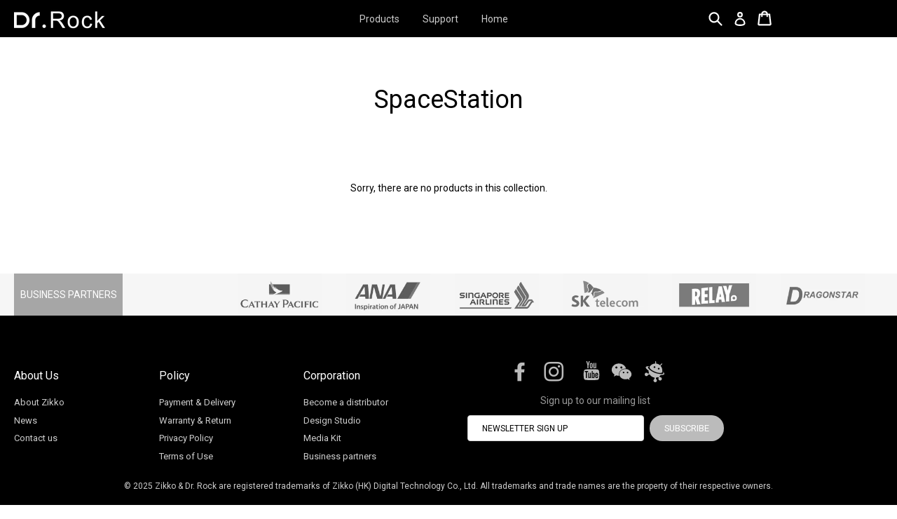

--- FILE ---
content_type: text/html; charset=utf-8
request_url: https://www.zikkotech.com/collections/spacestation
body_size: 39986
content:
<!doctype html>
<!--[if lt IE 7]><html class="no-js lt-ie9 lt-ie8 lt-ie7" lang="en"> <![endif]-->
<!--[if IE 7]><html class="no-js lt-ie9 lt-ie8" lang="en"> <![endif]-->
<!--[if IE 8]><html class="no-js lt-ie9" lang="en"> <![endif]-->
<!--[if IE 9 ]><html class="ie9 no-js"> <![endif]-->
<!--[if (gt IE 9)|!(IE)]><!--> <html class="no-js"> <!--<![endif]-->
<head>
  <script>var shareasaleShopifySSCID=shareasaleShopifyGetParameterByName("sscid");function shareasaleShopifySetCookie(e,a,o,i,r){if(e&&a){var s,S=i?"; path="+i:"",h=r?"; domain="+r:"",t="";o&&((s=new Date).setTime(s.getTime()+o),t="; expires="+s.toUTCString()),document.cookie=e+"="+a+t+S+h}}function shareasaleShopifyGetParameterByName(e,a){a||(a=window.location.href),e=e.replace(/[\[\]]/g,"\\$&");var o=new RegExp("[?&]"+e+"(=([^&#]*)|&|#|$)").exec(a);return o?o[2]?decodeURIComponent(o[2].replace(/\+/g," ")):"":null}shareasaleShopifySSCID&&shareasaleShopifySetCookie("shareasaleShopifySSCID",shareasaleShopifySSCID,94670778e4,"/");</script>
<script data-ad-client="ca-pub-4308441130082606" async src="https://pagead2.googlesyndication.com/pagead/js/adsbygoogle.js"></script>
  <!-- Basic page needs ================================================== -->
  <meta charset="utf-8">
  <meta http-equiv="X-UA-Compatible" content="IE=edge,chrome=1">

  
    <link rel="shortcut icon" href="//www.zikkotech.com/cdn/shop/files/DR-favicon_32x32.png?v=1718605533" type="image/png" />
  

  <!-- Title and description ================================================== -->
  <title class="notranslate">
  SpaceStation &ndash; Dr.Rock
  </title>

  

  <!-- Helpers ================================================== -->
  <!-- /snippets/social-meta-tags.liquid -->




<meta property="og:site_name" content="Dr.Rock">
<meta property="og:url" content="https://www.zikkotech.com/collections/spacestation">
<meta property="og:title" content="SpaceStation">
<meta property="og:type" content="product.group">
<meta property="og:description" content="Dr.Rock is a wighly creative Hong Kong healthcare-tech brand, provide truly effective products for every healthcare enthusiast in the world.
We specialize in the LIGHT THERAPY and WARM THERAPY providing warm portable intelligent therapy tools made of pure natural materials for natural warm-therapy.">





<meta name="twitter:card" content="summary_large_image">
<meta name="twitter:title" content="SpaceStation">
<meta name="twitter:description" content="Dr.Rock is a wighly creative Hong Kong healthcare-tech brand, provide truly effective products for every healthcare enthusiast in the world.
We specialize in the LIGHT THERAPY and WARM THERAPY providing warm portable intelligent therapy tools made of pure natural materials for natural warm-therapy.">

  <link rel="canonical" href="https://www.zikkotech.com/collections/spacestation">
  <meta name="viewport" content="width=device-width,initial-scale=1,shrink-to-fit=no">
  <meta name="theme-color" content="#b3bc18">

  <!-- CSS ================================================== -->  
  <link href="//www.zikkotech.com/cdn/shop/t/8/assets/theme.scss.css?v=124844806417969630521764315247" rel="stylesheet" type="text/css" media="all" />
  <link href="//www.zikkotech.com/cdn/shop/t/8/assets/swiper.min.css?v=162185476195849232161619574494" rel="stylesheet" type="text/css" media="all" />
  <link href="//www.zikkotech.com/cdn/shop/t/8/assets/timber.scss.css?v=21153679653559583461764315247" rel="stylesheet" type="text/css" media="all" />
  
  
  
  <link href="//fonts.googleapis.com/css?family=Roboto:400" rel="stylesheet" type="text/css" media="all" />


  


  



  <!-- Sections ================================================== -->
  <script>
    window.theme = window.theme || {};
    theme.strings = {
      zoomClose: "Close (Esc)",
      zoomPrev: "Previous (Left arrow key)",
      zoomNext: "Next (Right arrow key)",
      moneyFormat: "\u003cspan class=transcy-money\u003e${{amount}}\u003c\/span\u003e",
      addressError: "Error looking up that address",
      addressNoResults: "No results for that address",
      addressQueryLimit: "You have exceeded the Google API usage limit. Consider upgrading to a \u003ca href=\"https:\/\/developers.google.com\/maps\/premium\/usage-limits\"\u003ePremium Plan\u003c\/a\u003e.",
      authError: "There was a problem authenticating your Google Maps account.",
      cartEmpty: "Your cart is currently empty.",
      cartCookie: "Enable cookies to use the shopping cart",
      cartSavings: "I18n Error: Missing interpolation value \"savings\" for \"You're saving {{ savings }}\""
    };
    theme.settings = {
      cartType: "drawer",
      gridType: "collage"
    };
  </script>

  <script src="//www.zikkotech.com/cdn/shop/t/8/assets/jquery-2.2.3.min.js?v=58211863146907186831619574486" type="text/javascript"></script>
  
  <script src="//www.zikkotech.com/cdn/shop/t/8/assets/swiper.min.js?v=93751221465191155151619574495" type="text/javascript"></script>

  <!--[if (gt IE 9)|!(IE)]><!--><script src="//www.zikkotech.com/cdn/shop/t/8/assets/lazysizes.min.js?v=37531750901115495291619574487" async="async"></script><!--<![endif]-->
  <!--[if lte IE 9]><script src="//www.zikkotech.com/cdn/shop/t/8/assets/lazysizes.min.js?v=37531750901115495291619574487"></script><![endif]-->

  <!--[if (gt IE 9)|!(IE)]><!--><script src="//www.zikkotech.com/cdn/shop/t/8/assets/theme.js?v=125331064507294268061764315247" defer="defer"></script><!--<![endif]-->
  <!--[if lte IE 9]><script src="//www.zikkotech.com/cdn/shop/t/8/assets/theme.js?v=125331064507294268061764315247"></script><![endif]-->

  <!-- Header hook for plugins ================================================== -->
  <script>window.performance && window.performance.mark && window.performance.mark('shopify.content_for_header.start');</script><meta name="google-site-verification" content="xE4IkYsihv28phzjVS4uGBTbX1m61Y2lHl_1rmmckgM">
<meta name="google-site-verification" content="16ZYZGPX1al8xFxseZEX7Wi_f4ZsO98sbfEvgup_d5w">
<meta id="shopify-digital-wallet" name="shopify-digital-wallet" content="/1247084646/digital_wallets/dialog">
<meta name="shopify-checkout-api-token" content="c3007a84e716643a2865931e03d605b5">
<meta id="in-context-paypal-metadata" data-shop-id="1247084646" data-venmo-supported="false" data-environment="production" data-locale="en_US" data-paypal-v4="true" data-currency="USD">
<link rel="alternate" type="application/atom+xml" title="Feed" href="/collections/spacestation.atom" />
<link rel="alternate" hreflang="x-default" href="https://www.zikkotech.com/collections/spacestation">
<link rel="alternate" hreflang="en" href="https://www.zikkotech.com/collections/spacestation">
<link rel="alternate" hreflang="zh-Hant" href="https://www.zikkotech.com/zh/collections/spacestation">
<link rel="alternate" hreflang="zh-Hant-US" href="https://www.zikkotech.com/zh/collections/spacestation">
<link rel="alternate" hreflang="zh-Hant-TW" href="https://www.zikkotech.com/zh/collections/spacestation">
<link rel="alternate" hreflang="zh-Hant-AC" href="https://www.zikkotech.com/zh/collections/spacestation">
<link rel="alternate" hreflang="zh-Hant-AD" href="https://www.zikkotech.com/zh/collections/spacestation">
<link rel="alternate" hreflang="zh-Hant-AE" href="https://www.zikkotech.com/zh/collections/spacestation">
<link rel="alternate" hreflang="zh-Hant-AF" href="https://www.zikkotech.com/zh/collections/spacestation">
<link rel="alternate" hreflang="zh-Hant-AG" href="https://www.zikkotech.com/zh/collections/spacestation">
<link rel="alternate" hreflang="zh-Hant-AI" href="https://www.zikkotech.com/zh/collections/spacestation">
<link rel="alternate" hreflang="zh-Hant-AL" href="https://www.zikkotech.com/zh/collections/spacestation">
<link rel="alternate" hreflang="zh-Hant-AM" href="https://www.zikkotech.com/zh/collections/spacestation">
<link rel="alternate" hreflang="zh-Hant-AO" href="https://www.zikkotech.com/zh/collections/spacestation">
<link rel="alternate" hreflang="zh-Hant-AR" href="https://www.zikkotech.com/zh/collections/spacestation">
<link rel="alternate" hreflang="zh-Hant-AT" href="https://www.zikkotech.com/zh/collections/spacestation">
<link rel="alternate" hreflang="zh-Hant-AU" href="https://www.zikkotech.com/zh/collections/spacestation">
<link rel="alternate" hreflang="zh-Hant-AW" href="https://www.zikkotech.com/zh/collections/spacestation">
<link rel="alternate" hreflang="zh-Hant-AX" href="https://www.zikkotech.com/zh/collections/spacestation">
<link rel="alternate" hreflang="zh-Hant-AZ" href="https://www.zikkotech.com/zh/collections/spacestation">
<link rel="alternate" hreflang="zh-Hant-BA" href="https://www.zikkotech.com/zh/collections/spacestation">
<link rel="alternate" hreflang="zh-Hant-BB" href="https://www.zikkotech.com/zh/collections/spacestation">
<link rel="alternate" hreflang="zh-Hant-BD" href="https://www.zikkotech.com/zh/collections/spacestation">
<link rel="alternate" hreflang="zh-Hant-BE" href="https://www.zikkotech.com/zh/collections/spacestation">
<link rel="alternate" hreflang="zh-Hant-BF" href="https://www.zikkotech.com/zh/collections/spacestation">
<link rel="alternate" hreflang="zh-Hant-BG" href="https://www.zikkotech.com/zh/collections/spacestation">
<link rel="alternate" hreflang="zh-Hant-BH" href="https://www.zikkotech.com/zh/collections/spacestation">
<link rel="alternate" hreflang="zh-Hant-BI" href="https://www.zikkotech.com/zh/collections/spacestation">
<link rel="alternate" hreflang="zh-Hant-BJ" href="https://www.zikkotech.com/zh/collections/spacestation">
<link rel="alternate" hreflang="zh-Hant-BL" href="https://www.zikkotech.com/zh/collections/spacestation">
<link rel="alternate" hreflang="zh-Hant-BM" href="https://www.zikkotech.com/zh/collections/spacestation">
<link rel="alternate" hreflang="zh-Hant-BN" href="https://www.zikkotech.com/zh/collections/spacestation">
<link rel="alternate" hreflang="zh-Hant-BO" href="https://www.zikkotech.com/zh/collections/spacestation">
<link rel="alternate" hreflang="zh-Hant-BQ" href="https://www.zikkotech.com/zh/collections/spacestation">
<link rel="alternate" hreflang="zh-Hant-BR" href="https://www.zikkotech.com/zh/collections/spacestation">
<link rel="alternate" hreflang="zh-Hant-BS" href="https://www.zikkotech.com/zh/collections/spacestation">
<link rel="alternate" hreflang="zh-Hant-BT" href="https://www.zikkotech.com/zh/collections/spacestation">
<link rel="alternate" hreflang="zh-Hant-BW" href="https://www.zikkotech.com/zh/collections/spacestation">
<link rel="alternate" hreflang="zh-Hant-BY" href="https://www.zikkotech.com/zh/collections/spacestation">
<link rel="alternate" hreflang="zh-Hant-BZ" href="https://www.zikkotech.com/zh/collections/spacestation">
<link rel="alternate" hreflang="zh-Hant-CA" href="https://www.zikkotech.com/zh/collections/spacestation">
<link rel="alternate" hreflang="zh-Hant-CC" href="https://www.zikkotech.com/zh/collections/spacestation">
<link rel="alternate" hreflang="zh-Hant-CD" href="https://www.zikkotech.com/zh/collections/spacestation">
<link rel="alternate" hreflang="zh-Hant-CF" href="https://www.zikkotech.com/zh/collections/spacestation">
<link rel="alternate" hreflang="zh-Hant-CG" href="https://www.zikkotech.com/zh/collections/spacestation">
<link rel="alternate" hreflang="zh-Hant-CH" href="https://www.zikkotech.com/zh/collections/spacestation">
<link rel="alternate" hreflang="zh-Hant-CI" href="https://www.zikkotech.com/zh/collections/spacestation">
<link rel="alternate" hreflang="zh-Hant-CK" href="https://www.zikkotech.com/zh/collections/spacestation">
<link rel="alternate" hreflang="zh-Hant-CL" href="https://www.zikkotech.com/zh/collections/spacestation">
<link rel="alternate" hreflang="zh-Hant-CM" href="https://www.zikkotech.com/zh/collections/spacestation">
<link rel="alternate" hreflang="zh-Hant-CN" href="https://www.zikkotech.com/zh/collections/spacestation">
<link rel="alternate" hreflang="zh-Hant-CO" href="https://www.zikkotech.com/zh/collections/spacestation">
<link rel="alternate" hreflang="zh-Hant-CR" href="https://www.zikkotech.com/zh/collections/spacestation">
<link rel="alternate" hreflang="zh-Hant-CV" href="https://www.zikkotech.com/zh/collections/spacestation">
<link rel="alternate" hreflang="zh-Hant-CW" href="https://www.zikkotech.com/zh/collections/spacestation">
<link rel="alternate" hreflang="zh-Hant-CX" href="https://www.zikkotech.com/zh/collections/spacestation">
<link rel="alternate" hreflang="zh-Hant-CY" href="https://www.zikkotech.com/zh/collections/spacestation">
<link rel="alternate" hreflang="zh-Hant-CZ" href="https://www.zikkotech.com/zh/collections/spacestation">
<link rel="alternate" hreflang="zh-Hant-DE" href="https://www.zikkotech.com/zh/collections/spacestation">
<link rel="alternate" hreflang="zh-Hant-DJ" href="https://www.zikkotech.com/zh/collections/spacestation">
<link rel="alternate" hreflang="zh-Hant-DK" href="https://www.zikkotech.com/zh/collections/spacestation">
<link rel="alternate" hreflang="zh-Hant-DM" href="https://www.zikkotech.com/zh/collections/spacestation">
<link rel="alternate" hreflang="zh-Hant-DO" href="https://www.zikkotech.com/zh/collections/spacestation">
<link rel="alternate" hreflang="zh-Hant-DZ" href="https://www.zikkotech.com/zh/collections/spacestation">
<link rel="alternate" hreflang="zh-Hant-EC" href="https://www.zikkotech.com/zh/collections/spacestation">
<link rel="alternate" hreflang="zh-Hant-EE" href="https://www.zikkotech.com/zh/collections/spacestation">
<link rel="alternate" hreflang="zh-Hant-EG" href="https://www.zikkotech.com/zh/collections/spacestation">
<link rel="alternate" hreflang="zh-Hant-EH" href="https://www.zikkotech.com/zh/collections/spacestation">
<link rel="alternate" hreflang="zh-Hant-ER" href="https://www.zikkotech.com/zh/collections/spacestation">
<link rel="alternate" hreflang="zh-Hant-ES" href="https://www.zikkotech.com/zh/collections/spacestation">
<link rel="alternate" hreflang="zh-Hant-ET" href="https://www.zikkotech.com/zh/collections/spacestation">
<link rel="alternate" hreflang="zh-Hant-FI" href="https://www.zikkotech.com/zh/collections/spacestation">
<link rel="alternate" hreflang="zh-Hant-FJ" href="https://www.zikkotech.com/zh/collections/spacestation">
<link rel="alternate" hreflang="zh-Hant-FK" href="https://www.zikkotech.com/zh/collections/spacestation">
<link rel="alternate" hreflang="zh-Hant-FO" href="https://www.zikkotech.com/zh/collections/spacestation">
<link rel="alternate" hreflang="zh-Hant-FR" href="https://www.zikkotech.com/zh/collections/spacestation">
<link rel="alternate" hreflang="zh-Hant-GA" href="https://www.zikkotech.com/zh/collections/spacestation">
<link rel="alternate" hreflang="zh-Hant-GB" href="https://www.zikkotech.com/zh/collections/spacestation">
<link rel="alternate" hreflang="zh-Hant-GD" href="https://www.zikkotech.com/zh/collections/spacestation">
<link rel="alternate" hreflang="zh-Hant-GE" href="https://www.zikkotech.com/zh/collections/spacestation">
<link rel="alternate" hreflang="zh-Hant-GF" href="https://www.zikkotech.com/zh/collections/spacestation">
<link rel="alternate" hreflang="zh-Hant-GG" href="https://www.zikkotech.com/zh/collections/spacestation">
<link rel="alternate" hreflang="zh-Hant-GH" href="https://www.zikkotech.com/zh/collections/spacestation">
<link rel="alternate" hreflang="zh-Hant-GI" href="https://www.zikkotech.com/zh/collections/spacestation">
<link rel="alternate" hreflang="zh-Hant-GL" href="https://www.zikkotech.com/zh/collections/spacestation">
<link rel="alternate" hreflang="zh-Hant-GM" href="https://www.zikkotech.com/zh/collections/spacestation">
<link rel="alternate" hreflang="zh-Hant-GN" href="https://www.zikkotech.com/zh/collections/spacestation">
<link rel="alternate" hreflang="zh-Hant-GP" href="https://www.zikkotech.com/zh/collections/spacestation">
<link rel="alternate" hreflang="zh-Hant-GQ" href="https://www.zikkotech.com/zh/collections/spacestation">
<link rel="alternate" hreflang="zh-Hant-GR" href="https://www.zikkotech.com/zh/collections/spacestation">
<link rel="alternate" hreflang="zh-Hant-GS" href="https://www.zikkotech.com/zh/collections/spacestation">
<link rel="alternate" hreflang="zh-Hant-GT" href="https://www.zikkotech.com/zh/collections/spacestation">
<link rel="alternate" hreflang="zh-Hant-GW" href="https://www.zikkotech.com/zh/collections/spacestation">
<link rel="alternate" hreflang="zh-Hant-GY" href="https://www.zikkotech.com/zh/collections/spacestation">
<link rel="alternate" hreflang="zh-Hant-HK" href="https://www.zikkotech.com/zh/collections/spacestation">
<link rel="alternate" hreflang="zh-Hant-HN" href="https://www.zikkotech.com/zh/collections/spacestation">
<link rel="alternate" hreflang="zh-Hant-HR" href="https://www.zikkotech.com/zh/collections/spacestation">
<link rel="alternate" hreflang="zh-Hant-HT" href="https://www.zikkotech.com/zh/collections/spacestation">
<link rel="alternate" hreflang="zh-Hant-HU" href="https://www.zikkotech.com/zh/collections/spacestation">
<link rel="alternate" hreflang="zh-Hant-ID" href="https://www.zikkotech.com/zh/collections/spacestation">
<link rel="alternate" hreflang="zh-Hant-IE" href="https://www.zikkotech.com/zh/collections/spacestation">
<link rel="alternate" hreflang="zh-Hant-IL" href="https://www.zikkotech.com/zh/collections/spacestation">
<link rel="alternate" hreflang="zh-Hant-IM" href="https://www.zikkotech.com/zh/collections/spacestation">
<link rel="alternate" hreflang="zh-Hant-IN" href="https://www.zikkotech.com/zh/collections/spacestation">
<link rel="alternate" hreflang="zh-Hant-IO" href="https://www.zikkotech.com/zh/collections/spacestation">
<link rel="alternate" hreflang="zh-Hant-IQ" href="https://www.zikkotech.com/zh/collections/spacestation">
<link rel="alternate" hreflang="zh-Hant-IS" href="https://www.zikkotech.com/zh/collections/spacestation">
<link rel="alternate" hreflang="zh-Hant-IT" href="https://www.zikkotech.com/zh/collections/spacestation">
<link rel="alternate" hreflang="zh-Hant-JE" href="https://www.zikkotech.com/zh/collections/spacestation">
<link rel="alternate" hreflang="zh-Hant-JM" href="https://www.zikkotech.com/zh/collections/spacestation">
<link rel="alternate" hreflang="zh-Hant-JO" href="https://www.zikkotech.com/zh/collections/spacestation">
<link rel="alternate" hreflang="zh-Hant-KE" href="https://www.zikkotech.com/zh/collections/spacestation">
<link rel="alternate" hreflang="zh-Hant-KG" href="https://www.zikkotech.com/zh/collections/spacestation">
<link rel="alternate" hreflang="zh-Hant-KH" href="https://www.zikkotech.com/zh/collections/spacestation">
<link rel="alternate" hreflang="zh-Hant-KI" href="https://www.zikkotech.com/zh/collections/spacestation">
<link rel="alternate" hreflang="zh-Hant-KM" href="https://www.zikkotech.com/zh/collections/spacestation">
<link rel="alternate" hreflang="zh-Hant-KN" href="https://www.zikkotech.com/zh/collections/spacestation">
<link rel="alternate" hreflang="zh-Hant-KR" href="https://www.zikkotech.com/zh/collections/spacestation">
<link rel="alternate" hreflang="zh-Hant-KW" href="https://www.zikkotech.com/zh/collections/spacestation">
<link rel="alternate" hreflang="zh-Hant-KY" href="https://www.zikkotech.com/zh/collections/spacestation">
<link rel="alternate" hreflang="zh-Hant-KZ" href="https://www.zikkotech.com/zh/collections/spacestation">
<link rel="alternate" hreflang="zh-Hant-LA" href="https://www.zikkotech.com/zh/collections/spacestation">
<link rel="alternate" hreflang="zh-Hant-LB" href="https://www.zikkotech.com/zh/collections/spacestation">
<link rel="alternate" hreflang="zh-Hant-LC" href="https://www.zikkotech.com/zh/collections/spacestation">
<link rel="alternate" hreflang="zh-Hant-LI" href="https://www.zikkotech.com/zh/collections/spacestation">
<link rel="alternate" hreflang="zh-Hant-LK" href="https://www.zikkotech.com/zh/collections/spacestation">
<link rel="alternate" hreflang="zh-Hant-LR" href="https://www.zikkotech.com/zh/collections/spacestation">
<link rel="alternate" hreflang="zh-Hant-LS" href="https://www.zikkotech.com/zh/collections/spacestation">
<link rel="alternate" hreflang="zh-Hant-LT" href="https://www.zikkotech.com/zh/collections/spacestation">
<link rel="alternate" hreflang="zh-Hant-LU" href="https://www.zikkotech.com/zh/collections/spacestation">
<link rel="alternate" hreflang="zh-Hant-LV" href="https://www.zikkotech.com/zh/collections/spacestation">
<link rel="alternate" hreflang="zh-Hant-LY" href="https://www.zikkotech.com/zh/collections/spacestation">
<link rel="alternate" hreflang="zh-Hant-MA" href="https://www.zikkotech.com/zh/collections/spacestation">
<link rel="alternate" hreflang="zh-Hant-MC" href="https://www.zikkotech.com/zh/collections/spacestation">
<link rel="alternate" hreflang="zh-Hant-MD" href="https://www.zikkotech.com/zh/collections/spacestation">
<link rel="alternate" hreflang="zh-Hant-ME" href="https://www.zikkotech.com/zh/collections/spacestation">
<link rel="alternate" hreflang="zh-Hant-MF" href="https://www.zikkotech.com/zh/collections/spacestation">
<link rel="alternate" hreflang="zh-Hant-MG" href="https://www.zikkotech.com/zh/collections/spacestation">
<link rel="alternate" hreflang="zh-Hant-MK" href="https://www.zikkotech.com/zh/collections/spacestation">
<link rel="alternate" hreflang="zh-Hant-ML" href="https://www.zikkotech.com/zh/collections/spacestation">
<link rel="alternate" hreflang="zh-Hant-MM" href="https://www.zikkotech.com/zh/collections/spacestation">
<link rel="alternate" hreflang="zh-Hant-MN" href="https://www.zikkotech.com/zh/collections/spacestation">
<link rel="alternate" hreflang="zh-Hant-MO" href="https://www.zikkotech.com/zh/collections/spacestation">
<link rel="alternate" hreflang="zh-Hant-MQ" href="https://www.zikkotech.com/zh/collections/spacestation">
<link rel="alternate" hreflang="zh-Hant-MR" href="https://www.zikkotech.com/zh/collections/spacestation">
<link rel="alternate" hreflang="zh-Hant-MS" href="https://www.zikkotech.com/zh/collections/spacestation">
<link rel="alternate" hreflang="zh-Hant-MT" href="https://www.zikkotech.com/zh/collections/spacestation">
<link rel="alternate" hreflang="zh-Hant-MU" href="https://www.zikkotech.com/zh/collections/spacestation">
<link rel="alternate" hreflang="zh-Hant-MV" href="https://www.zikkotech.com/zh/collections/spacestation">
<link rel="alternate" hreflang="zh-Hant-MW" href="https://www.zikkotech.com/zh/collections/spacestation">
<link rel="alternate" hreflang="zh-Hant-MX" href="https://www.zikkotech.com/zh/collections/spacestation">
<link rel="alternate" hreflang="zh-Hant-MY" href="https://www.zikkotech.com/zh/collections/spacestation">
<link rel="alternate" hreflang="zh-Hant-MZ" href="https://www.zikkotech.com/zh/collections/spacestation">
<link rel="alternate" hreflang="zh-Hant-NA" href="https://www.zikkotech.com/zh/collections/spacestation">
<link rel="alternate" hreflang="zh-Hant-NC" href="https://www.zikkotech.com/zh/collections/spacestation">
<link rel="alternate" hreflang="zh-Hant-NE" href="https://www.zikkotech.com/zh/collections/spacestation">
<link rel="alternate" hreflang="zh-Hant-NF" href="https://www.zikkotech.com/zh/collections/spacestation">
<link rel="alternate" hreflang="zh-Hant-NG" href="https://www.zikkotech.com/zh/collections/spacestation">
<link rel="alternate" hreflang="zh-Hant-NI" href="https://www.zikkotech.com/zh/collections/spacestation">
<link rel="alternate" hreflang="zh-Hant-NL" href="https://www.zikkotech.com/zh/collections/spacestation">
<link rel="alternate" hreflang="zh-Hant-NO" href="https://www.zikkotech.com/zh/collections/spacestation">
<link rel="alternate" hreflang="zh-Hant-NP" href="https://www.zikkotech.com/zh/collections/spacestation">
<link rel="alternate" hreflang="zh-Hant-NR" href="https://www.zikkotech.com/zh/collections/spacestation">
<link rel="alternate" hreflang="zh-Hant-NU" href="https://www.zikkotech.com/zh/collections/spacestation">
<link rel="alternate" hreflang="zh-Hant-NZ" href="https://www.zikkotech.com/zh/collections/spacestation">
<link rel="alternate" hreflang="zh-Hant-OM" href="https://www.zikkotech.com/zh/collections/spacestation">
<link rel="alternate" hreflang="zh-Hant-PA" href="https://www.zikkotech.com/zh/collections/spacestation">
<link rel="alternate" hreflang="zh-Hant-PE" href="https://www.zikkotech.com/zh/collections/spacestation">
<link rel="alternate" hreflang="zh-Hant-PF" href="https://www.zikkotech.com/zh/collections/spacestation">
<link rel="alternate" hreflang="zh-Hant-PG" href="https://www.zikkotech.com/zh/collections/spacestation">
<link rel="alternate" hreflang="zh-Hant-PH" href="https://www.zikkotech.com/zh/collections/spacestation">
<link rel="alternate" hreflang="zh-Hant-PK" href="https://www.zikkotech.com/zh/collections/spacestation">
<link rel="alternate" hreflang="zh-Hant-PL" href="https://www.zikkotech.com/zh/collections/spacestation">
<link rel="alternate" hreflang="zh-Hant-PM" href="https://www.zikkotech.com/zh/collections/spacestation">
<link rel="alternate" hreflang="zh-Hant-PN" href="https://www.zikkotech.com/zh/collections/spacestation">
<link rel="alternate" hreflang="zh-Hant-PS" href="https://www.zikkotech.com/zh/collections/spacestation">
<link rel="alternate" hreflang="zh-Hant-PT" href="https://www.zikkotech.com/zh/collections/spacestation">
<link rel="alternate" hreflang="zh-Hant-PY" href="https://www.zikkotech.com/zh/collections/spacestation">
<link rel="alternate" hreflang="zh-Hant-QA" href="https://www.zikkotech.com/zh/collections/spacestation">
<link rel="alternate" hreflang="zh-Hant-RE" href="https://www.zikkotech.com/zh/collections/spacestation">
<link rel="alternate" hreflang="zh-Hant-RO" href="https://www.zikkotech.com/zh/collections/spacestation">
<link rel="alternate" hreflang="zh-Hant-RS" href="https://www.zikkotech.com/zh/collections/spacestation">
<link rel="alternate" hreflang="zh-Hant-RU" href="https://www.zikkotech.com/zh/collections/spacestation">
<link rel="alternate" hreflang="zh-Hant-RW" href="https://www.zikkotech.com/zh/collections/spacestation">
<link rel="alternate" hreflang="zh-Hant-SA" href="https://www.zikkotech.com/zh/collections/spacestation">
<link rel="alternate" hreflang="zh-Hant-SB" href="https://www.zikkotech.com/zh/collections/spacestation">
<link rel="alternate" hreflang="zh-Hant-SC" href="https://www.zikkotech.com/zh/collections/spacestation">
<link rel="alternate" hreflang="zh-Hant-SD" href="https://www.zikkotech.com/zh/collections/spacestation">
<link rel="alternate" hreflang="zh-Hant-SE" href="https://www.zikkotech.com/zh/collections/spacestation">
<link rel="alternate" hreflang="zh-Hant-SG" href="https://www.zikkotech.com/zh/collections/spacestation">
<link rel="alternate" hreflang="zh-Hant-SH" href="https://www.zikkotech.com/zh/collections/spacestation">
<link rel="alternate" hreflang="zh-Hant-SI" href="https://www.zikkotech.com/zh/collections/spacestation">
<link rel="alternate" hreflang="zh-Hant-SJ" href="https://www.zikkotech.com/zh/collections/spacestation">
<link rel="alternate" hreflang="zh-Hant-SK" href="https://www.zikkotech.com/zh/collections/spacestation">
<link rel="alternate" hreflang="zh-Hant-SL" href="https://www.zikkotech.com/zh/collections/spacestation">
<link rel="alternate" hreflang="zh-Hant-SM" href="https://www.zikkotech.com/zh/collections/spacestation">
<link rel="alternate" hreflang="zh-Hant-SN" href="https://www.zikkotech.com/zh/collections/spacestation">
<link rel="alternate" hreflang="zh-Hant-SO" href="https://www.zikkotech.com/zh/collections/spacestation">
<link rel="alternate" hreflang="zh-Hant-SR" href="https://www.zikkotech.com/zh/collections/spacestation">
<link rel="alternate" hreflang="zh-Hant-SS" href="https://www.zikkotech.com/zh/collections/spacestation">
<link rel="alternate" hreflang="zh-Hant-ST" href="https://www.zikkotech.com/zh/collections/spacestation">
<link rel="alternate" hreflang="zh-Hant-SV" href="https://www.zikkotech.com/zh/collections/spacestation">
<link rel="alternate" hreflang="zh-Hant-SX" href="https://www.zikkotech.com/zh/collections/spacestation">
<link rel="alternate" hreflang="zh-Hant-SZ" href="https://www.zikkotech.com/zh/collections/spacestation">
<link rel="alternate" hreflang="zh-Hant-TA" href="https://www.zikkotech.com/zh/collections/spacestation">
<link rel="alternate" hreflang="zh-Hant-TC" href="https://www.zikkotech.com/zh/collections/spacestation">
<link rel="alternate" hreflang="zh-Hant-TD" href="https://www.zikkotech.com/zh/collections/spacestation">
<link rel="alternate" hreflang="zh-Hant-TF" href="https://www.zikkotech.com/zh/collections/spacestation">
<link rel="alternate" hreflang="zh-Hant-TG" href="https://www.zikkotech.com/zh/collections/spacestation">
<link rel="alternate" hreflang="zh-Hant-TH" href="https://www.zikkotech.com/zh/collections/spacestation">
<link rel="alternate" hreflang="zh-Hant-TJ" href="https://www.zikkotech.com/zh/collections/spacestation">
<link rel="alternate" hreflang="zh-Hant-TK" href="https://www.zikkotech.com/zh/collections/spacestation">
<link rel="alternate" hreflang="zh-Hant-TL" href="https://www.zikkotech.com/zh/collections/spacestation">
<link rel="alternate" hreflang="zh-Hant-TM" href="https://www.zikkotech.com/zh/collections/spacestation">
<link rel="alternate" hreflang="zh-Hant-TN" href="https://www.zikkotech.com/zh/collections/spacestation">
<link rel="alternate" hreflang="zh-Hant-TO" href="https://www.zikkotech.com/zh/collections/spacestation">
<link rel="alternate" hreflang="zh-Hant-TR" href="https://www.zikkotech.com/zh/collections/spacestation">
<link rel="alternate" hreflang="zh-Hant-TT" href="https://www.zikkotech.com/zh/collections/spacestation">
<link rel="alternate" hreflang="zh-Hant-TV" href="https://www.zikkotech.com/zh/collections/spacestation">
<link rel="alternate" hreflang="zh-Hant-TZ" href="https://www.zikkotech.com/zh/collections/spacestation">
<link rel="alternate" hreflang="zh-Hant-UA" href="https://www.zikkotech.com/zh/collections/spacestation">
<link rel="alternate" hreflang="zh-Hant-UG" href="https://www.zikkotech.com/zh/collections/spacestation">
<link rel="alternate" hreflang="zh-Hant-UM" href="https://www.zikkotech.com/zh/collections/spacestation">
<link rel="alternate" hreflang="zh-Hant-UY" href="https://www.zikkotech.com/zh/collections/spacestation">
<link rel="alternate" hreflang="zh-Hant-UZ" href="https://www.zikkotech.com/zh/collections/spacestation">
<link rel="alternate" hreflang="zh-Hant-VA" href="https://www.zikkotech.com/zh/collections/spacestation">
<link rel="alternate" hreflang="zh-Hant-VC" href="https://www.zikkotech.com/zh/collections/spacestation">
<link rel="alternate" hreflang="zh-Hant-VE" href="https://www.zikkotech.com/zh/collections/spacestation">
<link rel="alternate" hreflang="zh-Hant-VG" href="https://www.zikkotech.com/zh/collections/spacestation">
<link rel="alternate" hreflang="zh-Hant-VN" href="https://www.zikkotech.com/zh/collections/spacestation">
<link rel="alternate" hreflang="zh-Hant-VU" href="https://www.zikkotech.com/zh/collections/spacestation">
<link rel="alternate" hreflang="zh-Hant-WF" href="https://www.zikkotech.com/zh/collections/spacestation">
<link rel="alternate" hreflang="zh-Hant-WS" href="https://www.zikkotech.com/zh/collections/spacestation">
<link rel="alternate" hreflang="zh-Hant-XK" href="https://www.zikkotech.com/zh/collections/spacestation">
<link rel="alternate" hreflang="zh-Hant-YE" href="https://www.zikkotech.com/zh/collections/spacestation">
<link rel="alternate" hreflang="zh-Hant-YT" href="https://www.zikkotech.com/zh/collections/spacestation">
<link rel="alternate" hreflang="zh-Hant-ZA" href="https://www.zikkotech.com/zh/collections/spacestation">
<link rel="alternate" hreflang="zh-Hant-ZM" href="https://www.zikkotech.com/zh/collections/spacestation">
<link rel="alternate" hreflang="zh-Hant-ZW" href="https://www.zikkotech.com/zh/collections/spacestation">
<link rel="alternate" type="application/json+oembed" href="https://www.zikkotech.com/collections/spacestation.oembed">
<script async="async" src="/checkouts/internal/preloads.js?locale=en-US"></script>
<script id="shopify-features" type="application/json">{"accessToken":"c3007a84e716643a2865931e03d605b5","betas":["rich-media-storefront-analytics"],"domain":"www.zikkotech.com","predictiveSearch":true,"shopId":1247084646,"locale":"en"}</script>
<script>var Shopify = Shopify || {};
Shopify.shop = "zikko-tech.myshopify.com";
Shopify.locale = "en";
Shopify.currency = {"active":"USD","rate":"1.0"};
Shopify.country = "US";
Shopify.theme = {"name":"【current】Zikko-theme| ricky| 20210428 Debut TC","id":120233656422,"schema_name":"Brooklyn","schema_version":"6.1.0","theme_store_id":null,"role":"main"};
Shopify.theme.handle = "null";
Shopify.theme.style = {"id":null,"handle":null};
Shopify.cdnHost = "www.zikkotech.com/cdn";
Shopify.routes = Shopify.routes || {};
Shopify.routes.root = "/";</script>
<script type="module">!function(o){(o.Shopify=o.Shopify||{}).modules=!0}(window);</script>
<script>!function(o){function n(){var o=[];function n(){o.push(Array.prototype.slice.apply(arguments))}return n.q=o,n}var t=o.Shopify=o.Shopify||{};t.loadFeatures=n(),t.autoloadFeatures=n()}(window);</script>
<script id="shop-js-analytics" type="application/json">{"pageType":"collection"}</script>
<script defer="defer" async type="module" src="//www.zikkotech.com/cdn/shopifycloud/shop-js/modules/v2/client.init-shop-cart-sync_WVOgQShq.en.esm.js"></script>
<script defer="defer" async type="module" src="//www.zikkotech.com/cdn/shopifycloud/shop-js/modules/v2/chunk.common_C_13GLB1.esm.js"></script>
<script defer="defer" async type="module" src="//www.zikkotech.com/cdn/shopifycloud/shop-js/modules/v2/chunk.modal_CLfMGd0m.esm.js"></script>
<script type="module">
  await import("//www.zikkotech.com/cdn/shopifycloud/shop-js/modules/v2/client.init-shop-cart-sync_WVOgQShq.en.esm.js");
await import("//www.zikkotech.com/cdn/shopifycloud/shop-js/modules/v2/chunk.common_C_13GLB1.esm.js");
await import("//www.zikkotech.com/cdn/shopifycloud/shop-js/modules/v2/chunk.modal_CLfMGd0m.esm.js");

  window.Shopify.SignInWithShop?.initShopCartSync?.({"fedCMEnabled":true,"windoidEnabled":true});

</script>
<script>(function() {
  var isLoaded = false;
  function asyncLoad() {
    if (isLoaded) return;
    isLoaded = true;
    var urls = ["https:\/\/s3-us-west-2.amazonaws.com\/smart-social-login\/smart-social-login.js?shop=zikko-tech.myshopify.com","https:\/\/aivalabs.com\/cta\/?identity=vwXyLeNCJz2yqmsmKUmMSuTCnpf.fLT4OUwoY7I0KldNb5G7s\/Xw2\u0026shop=zikko-tech.myshopify.com","https:\/\/s3-us-west-2.amazonaws.com\/smart-social-login\/smart-social-login.js?shop=zikko-tech.myshopify.com","https:\/\/s3-us-west-2.amazonaws.com\/smart-social-login\/smart-social-login.js?shop=zikko-tech.myshopify.com","https:\/\/s3-us-west-2.amazonaws.com\/smart-social-login\/smart-social-login.js?shop=zikko-tech.myshopify.com","https:\/\/authenticator.herokuapp.com\/api\/v1\/public\/js?shop=zikko-tech.myshopify.com"];
    for (var i = 0; i < urls.length; i++) {
      var s = document.createElement('script');
      s.type = 'text/javascript';
      s.async = true;
      s.src = urls[i];
      var x = document.getElementsByTagName('script')[0];
      x.parentNode.insertBefore(s, x);
    }
  };
  if(window.attachEvent) {
    window.attachEvent('onload', asyncLoad);
  } else {
    window.addEventListener('load', asyncLoad, false);
  }
})();</script>
<script id="__st">var __st={"a":1247084646,"offset":28800,"reqid":"0e623f5a-908b-426f-a8e1-6b7c748e42a3-1769701741","pageurl":"www.zikkotech.com\/collections\/spacestation","u":"3b895ba051c7","p":"collection","rtyp":"collection","rid":57552470118};</script>
<script>window.ShopifyPaypalV4VisibilityTracking = true;</script>
<script id="captcha-bootstrap">!function(){'use strict';const t='contact',e='account',n='new_comment',o=[[t,t],['blogs',n],['comments',n],[t,'customer']],c=[[e,'customer_login'],[e,'guest_login'],[e,'recover_customer_password'],[e,'create_customer']],r=t=>t.map((([t,e])=>`form[action*='/${t}']:not([data-nocaptcha='true']) input[name='form_type'][value='${e}']`)).join(','),a=t=>()=>t?[...document.querySelectorAll(t)].map((t=>t.form)):[];function s(){const t=[...o],e=r(t);return a(e)}const i='password',u='form_key',d=['recaptcha-v3-token','g-recaptcha-response','h-captcha-response',i],f=()=>{try{return window.sessionStorage}catch{return}},m='__shopify_v',_=t=>t.elements[u];function p(t,e,n=!1){try{const o=window.sessionStorage,c=JSON.parse(o.getItem(e)),{data:r}=function(t){const{data:e,action:n}=t;return t[m]||n?{data:e,action:n}:{data:t,action:n}}(c);for(const[e,n]of Object.entries(r))t.elements[e]&&(t.elements[e].value=n);n&&o.removeItem(e)}catch(o){console.error('form repopulation failed',{error:o})}}const l='form_type',E='cptcha';function T(t){t.dataset[E]=!0}const w=window,h=w.document,L='Shopify',v='ce_forms',y='captcha';let A=!1;((t,e)=>{const n=(g='f06e6c50-85a8-45c8-87d0-21a2b65856fe',I='https://cdn.shopify.com/shopifycloud/storefront-forms-hcaptcha/ce_storefront_forms_captcha_hcaptcha.v1.5.2.iife.js',D={infoText:'Protected by hCaptcha',privacyText:'Privacy',termsText:'Terms'},(t,e,n)=>{const o=w[L][v],c=o.bindForm;if(c)return c(t,g,e,D).then(n);var r;o.q.push([[t,g,e,D],n]),r=I,A||(h.body.append(Object.assign(h.createElement('script'),{id:'captcha-provider',async:!0,src:r})),A=!0)});var g,I,D;w[L]=w[L]||{},w[L][v]=w[L][v]||{},w[L][v].q=[],w[L][y]=w[L][y]||{},w[L][y].protect=function(t,e){n(t,void 0,e),T(t)},Object.freeze(w[L][y]),function(t,e,n,w,h,L){const[v,y,A,g]=function(t,e,n){const i=e?o:[],u=t?c:[],d=[...i,...u],f=r(d),m=r(i),_=r(d.filter((([t,e])=>n.includes(e))));return[a(f),a(m),a(_),s()]}(w,h,L),I=t=>{const e=t.target;return e instanceof HTMLFormElement?e:e&&e.form},D=t=>v().includes(t);t.addEventListener('submit',(t=>{const e=I(t);if(!e)return;const n=D(e)&&!e.dataset.hcaptchaBound&&!e.dataset.recaptchaBound,o=_(e),c=g().includes(e)&&(!o||!o.value);(n||c)&&t.preventDefault(),c&&!n&&(function(t){try{if(!f())return;!function(t){const e=f();if(!e)return;const n=_(t);if(!n)return;const o=n.value;o&&e.removeItem(o)}(t);const e=Array.from(Array(32),(()=>Math.random().toString(36)[2])).join('');!function(t,e){_(t)||t.append(Object.assign(document.createElement('input'),{type:'hidden',name:u})),t.elements[u].value=e}(t,e),function(t,e){const n=f();if(!n)return;const o=[...t.querySelectorAll(`input[type='${i}']`)].map((({name:t})=>t)),c=[...d,...o],r={};for(const[a,s]of new FormData(t).entries())c.includes(a)||(r[a]=s);n.setItem(e,JSON.stringify({[m]:1,action:t.action,data:r}))}(t,e)}catch(e){console.error('failed to persist form',e)}}(e),e.submit())}));const S=(t,e)=>{t&&!t.dataset[E]&&(n(t,e.some((e=>e===t))),T(t))};for(const o of['focusin','change'])t.addEventListener(o,(t=>{const e=I(t);D(e)&&S(e,y())}));const B=e.get('form_key'),M=e.get(l),P=B&&M;t.addEventListener('DOMContentLoaded',(()=>{const t=y();if(P)for(const e of t)e.elements[l].value===M&&p(e,B);[...new Set([...A(),...v().filter((t=>'true'===t.dataset.shopifyCaptcha))])].forEach((e=>S(e,t)))}))}(h,new URLSearchParams(w.location.search),n,t,e,['guest_login'])})(!0,!0)}();</script>
<script integrity="sha256-4kQ18oKyAcykRKYeNunJcIwy7WH5gtpwJnB7kiuLZ1E=" data-source-attribution="shopify.loadfeatures" defer="defer" src="//www.zikkotech.com/cdn/shopifycloud/storefront/assets/storefront/load_feature-a0a9edcb.js" crossorigin="anonymous"></script>
<script data-source-attribution="shopify.dynamic_checkout.dynamic.init">var Shopify=Shopify||{};Shopify.PaymentButton=Shopify.PaymentButton||{isStorefrontPortableWallets:!0,init:function(){window.Shopify.PaymentButton.init=function(){};var t=document.createElement("script");t.src="https://www.zikkotech.com/cdn/shopifycloud/portable-wallets/latest/portable-wallets.en.js",t.type="module",document.head.appendChild(t)}};
</script>
<script data-source-attribution="shopify.dynamic_checkout.buyer_consent">
  function portableWalletsHideBuyerConsent(e){var t=document.getElementById("shopify-buyer-consent"),n=document.getElementById("shopify-subscription-policy-button");t&&n&&(t.classList.add("hidden"),t.setAttribute("aria-hidden","true"),n.removeEventListener("click",e))}function portableWalletsShowBuyerConsent(e){var t=document.getElementById("shopify-buyer-consent"),n=document.getElementById("shopify-subscription-policy-button");t&&n&&(t.classList.remove("hidden"),t.removeAttribute("aria-hidden"),n.addEventListener("click",e))}window.Shopify?.PaymentButton&&(window.Shopify.PaymentButton.hideBuyerConsent=portableWalletsHideBuyerConsent,window.Shopify.PaymentButton.showBuyerConsent=portableWalletsShowBuyerConsent);
</script>
<script data-source-attribution="shopify.dynamic_checkout.cart.bootstrap">document.addEventListener("DOMContentLoaded",(function(){function t(){return document.querySelector("shopify-accelerated-checkout-cart, shopify-accelerated-checkout")}if(t())Shopify.PaymentButton.init();else{new MutationObserver((function(e,n){t()&&(Shopify.PaymentButton.init(),n.disconnect())})).observe(document.body,{childList:!0,subtree:!0})}}));
</script>
<link id="shopify-accelerated-checkout-styles" rel="stylesheet" media="screen" href="https://www.zikkotech.com/cdn/shopifycloud/portable-wallets/latest/accelerated-checkout-backwards-compat.css" crossorigin="anonymous">
<style id="shopify-accelerated-checkout-cart">
        #shopify-buyer-consent {
  margin-top: 1em;
  display: inline-block;
  width: 100%;
}

#shopify-buyer-consent.hidden {
  display: none;
}

#shopify-subscription-policy-button {
  background: none;
  border: none;
  padding: 0;
  text-decoration: underline;
  font-size: inherit;
  cursor: pointer;
}

#shopify-subscription-policy-button::before {
  box-shadow: none;
}

      </style>

<script>window.performance && window.performance.mark && window.performance.mark('shopify.content_for_header.end');</script>
  <!-- /snippets/oldIE-js.liquid -->

<!--[if lt IE 9]>
<script src="//cdnjs.cloudflare.com/ajax/libs/html5shiv/3.7.2/html5shiv.min.js" type="text/javascript"></script>
<![endif]-->


<!--[if (lte IE 9) ]><script src="//www.zikkotech.com/cdn/shop/t/8/assets/match-media.min.js?v=159635276924582161481619574488" type="text/javascript"></script><![endif]-->


  <script src="//www.zikkotech.com/cdn/shop/t/8/assets/modernizr.min.js?v=21391054748206432451619574490" type="text/javascript"></script>
  
  <script src="//www.zikkotech.com/cdn/shop/t/8/assets/md5.js?v=20711991105092148411619574509"></script>

  
  


  
<!-- Start of Judge.me Core -->
<link rel="dns-prefetch" href="https://cdn.judge.me/">
<script data-cfasync='false' class='jdgm-settings-script'>window.jdgmSettings={"pagination":5,"disable_web_reviews":false,"badge_no_review_text":"No reviews","badge_n_reviews_text":"{{ n }} review/reviews","hide_badge_preview_if_no_reviews":true,"badge_hide_text":false,"enforce_center_preview_badge":false,"widget_title":"Customer Reviews","widget_open_form_text":"Write a review","widget_close_form_text":"Cancel review","widget_refresh_page_text":"Refresh page","widget_summary_text":"Based on {{ number_of_reviews }} review/reviews","widget_no_review_text":"Be the first to write a review","widget_name_field_text":"Display name","widget_verified_name_field_text":"Verified Name (public)","widget_name_placeholder_text":"Display name","widget_required_field_error_text":"This field is required.","widget_email_field_text":"Email address","widget_verified_email_field_text":"Verified Email (private, can not be edited)","widget_email_placeholder_text":"Your email address","widget_email_field_error_text":"Please enter a valid email address.","widget_rating_field_text":"Rating","widget_review_title_field_text":"Review Title","widget_review_title_placeholder_text":"Give your review a title","widget_review_body_field_text":"Review content","widget_review_body_placeholder_text":"Start writing here...","widget_pictures_field_text":"Picture/Video (optional)","widget_submit_review_text":"Submit Review","widget_submit_verified_review_text":"Submit Verified Review","widget_submit_success_msg_with_auto_publish":"Thank you! Please refresh the page in a few moments to see your review. You can remove or edit your review by logging into \u003ca href='https://judge.me/login' target='_blank' rel='nofollow noopener'\u003eJudge.me\u003c/a\u003e","widget_submit_success_msg_no_auto_publish":"Thank you! Your review will be published as soon as it is approved by the shop admin. You can remove or edit your review by logging into \u003ca href='https://judge.me/login' target='_blank' rel='nofollow noopener'\u003eJudge.me\u003c/a\u003e","widget_show_default_reviews_out_of_total_text":"Showing {{ n_reviews_shown }} out of {{ n_reviews }} reviews.","widget_show_all_link_text":"Show all","widget_show_less_link_text":"Show less","widget_author_said_text":"{{ reviewer_name }} said:","widget_days_text":"{{ n }} days ago","widget_weeks_text":"{{ n }} week/weeks ago","widget_months_text":"{{ n }} month/months ago","widget_years_text":"{{ n }} year/years ago","widget_yesterday_text":"Yesterday","widget_today_text":"Today","widget_replied_text":"\u003e\u003e {{ shop_name }} replied:","widget_read_more_text":"Read more","widget_reviewer_name_as_initial":"","widget_rating_filter_color":"#fbcd0a","widget_rating_filter_see_all_text":"See all reviews","widget_sorting_most_recent_text":"Most Recent","widget_sorting_highest_rating_text":"Highest Rating","widget_sorting_lowest_rating_text":"Lowest Rating","widget_sorting_with_pictures_text":"Only Pictures","widget_sorting_most_helpful_text":"Most Helpful","widget_open_question_form_text":"Ask a question","widget_reviews_subtab_text":"Reviews","widget_questions_subtab_text":"Questions","widget_question_label_text":"Question","widget_answer_label_text":"Answer","widget_question_placeholder_text":"Write your question here","widget_submit_question_text":"Submit Question","widget_question_submit_success_text":"Thank you for your question! We will notify you once it gets answered.","verified_badge_text":"Verified","verified_badge_bg_color":"","verified_badge_text_color":"","verified_badge_placement":"left-of-reviewer-name","widget_review_max_height":"","widget_hide_border":false,"widget_social_share":false,"widget_thumb":false,"widget_review_location_show":false,"widget_location_format":"","all_reviews_include_out_of_store_products":true,"all_reviews_out_of_store_text":"(out of store)","all_reviews_pagination":100,"all_reviews_product_name_prefix_text":"about","enable_review_pictures":false,"enable_question_anwser":false,"widget_theme":"default","review_date_format":"mm/dd/yyyy","default_sort_method":"most-recent","widget_product_reviews_subtab_text":"Product Reviews","widget_shop_reviews_subtab_text":"Shop Reviews","widget_other_products_reviews_text":"Reviews for other products","widget_store_reviews_subtab_text":"Store reviews","widget_no_store_reviews_text":"This store hasn't received any reviews yet","widget_web_restriction_product_reviews_text":"This product hasn't received any reviews yet","widget_no_items_text":"No items found","widget_show_more_text":"Show more","widget_write_a_store_review_text":"Write a Store Review","widget_other_languages_heading":"Reviews in Other Languages","widget_translate_review_text":"Translate review to {{ language }}","widget_translating_review_text":"Translating...","widget_show_original_translation_text":"Show original ({{ language }})","widget_translate_review_failed_text":"Review couldn't be translated.","widget_translate_review_retry_text":"Retry","widget_translate_review_try_again_later_text":"Try again later","show_product_url_for_grouped_product":false,"widget_sorting_pictures_first_text":"Pictures First","show_pictures_on_all_rev_page_mobile":false,"show_pictures_on_all_rev_page_desktop":false,"floating_tab_hide_mobile_install_preference":false,"floating_tab_button_name":"★ Reviews","floating_tab_title":"Let customers speak for us","floating_tab_button_color":"","floating_tab_button_background_color":"","floating_tab_url":"","floating_tab_url_enabled":false,"floating_tab_tab_style":"text","all_reviews_text_badge_text":"Customers rate us {{ shop.metafields.judgeme.all_reviews_rating | round: 1 }}/5 based on {{ shop.metafields.judgeme.all_reviews_count }} reviews.","all_reviews_text_badge_text_branded_style":"{{ shop.metafields.judgeme.all_reviews_rating | round: 1 }} out of 5 stars based on {{ shop.metafields.judgeme.all_reviews_count }} reviews","is_all_reviews_text_badge_a_link":false,"show_stars_for_all_reviews_text_badge":false,"all_reviews_text_badge_url":"","all_reviews_text_style":"text","all_reviews_text_color_style":"judgeme_brand_color","all_reviews_text_color":"#108474","all_reviews_text_show_jm_brand":true,"featured_carousel_show_header":true,"featured_carousel_title":"Let customers speak for us","testimonials_carousel_title":"Customers are saying","videos_carousel_title":"Real customer stories","cards_carousel_title":"Customers are saying","featured_carousel_count_text":"from {{ n }} reviews","featured_carousel_add_link_to_all_reviews_page":false,"featured_carousel_url":"","featured_carousel_show_images":true,"featured_carousel_autoslide_interval":5,"featured_carousel_arrows_on_the_sides":false,"featured_carousel_height":250,"featured_carousel_width":80,"featured_carousel_image_size":0,"featured_carousel_image_height":250,"featured_carousel_arrow_color":"#eeeeee","verified_count_badge_style":"vintage","verified_count_badge_orientation":"horizontal","verified_count_badge_color_style":"judgeme_brand_color","verified_count_badge_color":"#108474","is_verified_count_badge_a_link":false,"verified_count_badge_url":"","verified_count_badge_show_jm_brand":true,"widget_rating_preset_default":5,"widget_first_sub_tab":"product-reviews","widget_show_histogram":true,"widget_histogram_use_custom_color":false,"widget_pagination_use_custom_color":false,"widget_star_use_custom_color":false,"widget_verified_badge_use_custom_color":false,"widget_write_review_use_custom_color":false,"picture_reminder_submit_button":"Upload Pictures","enable_review_videos":false,"mute_video_by_default":false,"widget_sorting_videos_first_text":"Videos First","widget_review_pending_text":"Pending","featured_carousel_items_for_large_screen":3,"social_share_options_order":"Facebook,Twitter","remove_microdata_snippet":false,"disable_json_ld":false,"enable_json_ld_products":false,"preview_badge_show_question_text":false,"preview_badge_no_question_text":"No questions","preview_badge_n_question_text":"{{ number_of_questions }} question/questions","qa_badge_show_icon":false,"qa_badge_position":"same-row","remove_judgeme_branding":false,"widget_add_search_bar":false,"widget_search_bar_placeholder":"Search","widget_sorting_verified_only_text":"Verified only","featured_carousel_theme":"default","featured_carousel_show_rating":true,"featured_carousel_show_title":true,"featured_carousel_show_body":true,"featured_carousel_show_date":false,"featured_carousel_show_reviewer":true,"featured_carousel_show_product":false,"featured_carousel_header_background_color":"#108474","featured_carousel_header_text_color":"#ffffff","featured_carousel_name_product_separator":"reviewed","featured_carousel_full_star_background":"#108474","featured_carousel_empty_star_background":"#dadada","featured_carousel_vertical_theme_background":"#f9fafb","featured_carousel_verified_badge_enable":false,"featured_carousel_verified_badge_color":"#108474","featured_carousel_border_style":"round","featured_carousel_review_line_length_limit":3,"featured_carousel_more_reviews_button_text":"Read more reviews","featured_carousel_view_product_button_text":"View product","all_reviews_page_load_reviews_on":"scroll","all_reviews_page_load_more_text":"Load More Reviews","disable_fb_tab_reviews":false,"enable_ajax_cdn_cache":false,"widget_public_name_text":"displayed publicly like","default_reviewer_name":"John Smith","default_reviewer_name_has_non_latin":true,"widget_reviewer_anonymous":"Anonymous","medals_widget_title":"Judge.me Review Medals","medals_widget_background_color":"#f9fafb","medals_widget_position":"footer_all_pages","medals_widget_border_color":"#f9fafb","medals_widget_verified_text_position":"left","medals_widget_use_monochromatic_version":false,"medals_widget_elements_color":"#108474","show_reviewer_avatar":true,"widget_invalid_yt_video_url_error_text":"Not a YouTube video URL","widget_max_length_field_error_text":"Please enter no more than {0} characters.","widget_show_country_flag":false,"widget_show_collected_via_shop_app":true,"widget_verified_by_shop_badge_style":"light","widget_verified_by_shop_text":"Verified by Shop","widget_show_photo_gallery":false,"widget_load_with_code_splitting":true,"widget_ugc_install_preference":false,"widget_ugc_title":"Made by us, Shared by you","widget_ugc_subtitle":"Tag us to see your picture featured in our page","widget_ugc_arrows_color":"#ffffff","widget_ugc_primary_button_text":"Buy Now","widget_ugc_primary_button_background_color":"#108474","widget_ugc_primary_button_text_color":"#ffffff","widget_ugc_primary_button_border_width":"0","widget_ugc_primary_button_border_style":"none","widget_ugc_primary_button_border_color":"#108474","widget_ugc_primary_button_border_radius":"25","widget_ugc_secondary_button_text":"Load More","widget_ugc_secondary_button_background_color":"#ffffff","widget_ugc_secondary_button_text_color":"#108474","widget_ugc_secondary_button_border_width":"2","widget_ugc_secondary_button_border_style":"solid","widget_ugc_secondary_button_border_color":"#108474","widget_ugc_secondary_button_border_radius":"25","widget_ugc_reviews_button_text":"View Reviews","widget_ugc_reviews_button_background_color":"#ffffff","widget_ugc_reviews_button_text_color":"#108474","widget_ugc_reviews_button_border_width":"2","widget_ugc_reviews_button_border_style":"solid","widget_ugc_reviews_button_border_color":"#108474","widget_ugc_reviews_button_border_radius":"25","widget_ugc_reviews_button_link_to":"judgeme-reviews-page","widget_ugc_show_post_date":true,"widget_ugc_max_width":"800","widget_rating_metafield_value_type":true,"widget_primary_color":"#108474","widget_enable_secondary_color":false,"widget_secondary_color":"#edf5f5","widget_summary_average_rating_text":"{{ average_rating }} out of 5","widget_media_grid_title":"Customer photos \u0026 videos","widget_media_grid_see_more_text":"See more","widget_round_style":false,"widget_show_product_medals":true,"widget_verified_by_judgeme_text":"Verified by Judge.me","widget_show_store_medals":true,"widget_verified_by_judgeme_text_in_store_medals":"Verified by Judge.me","widget_media_field_exceed_quantity_message":"Sorry, we can only accept {{ max_media }} for one review.","widget_media_field_exceed_limit_message":"{{ file_name }} is too large, please select a {{ media_type }} less than {{ size_limit }}MB.","widget_review_submitted_text":"Review Submitted!","widget_question_submitted_text":"Question Submitted!","widget_close_form_text_question":"Cancel","widget_write_your_answer_here_text":"Write your answer here","widget_enabled_branded_link":true,"widget_show_collected_by_judgeme":false,"widget_reviewer_name_color":"","widget_write_review_text_color":"","widget_write_review_bg_color":"","widget_collected_by_judgeme_text":"collected by Judge.me","widget_pagination_type":"standard","widget_load_more_text":"Load More","widget_load_more_color":"#108474","widget_full_review_text":"Full Review","widget_read_more_reviews_text":"Read More Reviews","widget_read_questions_text":"Read Questions","widget_questions_and_answers_text":"Questions \u0026 Answers","widget_verified_by_text":"Verified by","widget_verified_text":"Verified","widget_number_of_reviews_text":"{{ number_of_reviews }} reviews","widget_back_button_text":"Back","widget_next_button_text":"Next","widget_custom_forms_filter_button":"Filters","custom_forms_style":"vertical","widget_show_review_information":false,"how_reviews_are_collected":"How reviews are collected?","widget_show_review_keywords":false,"widget_gdpr_statement":"How we use your data: We'll only contact you about the review you left, and only if necessary. By submitting your review, you agree to Judge.me's \u003ca href='https://judge.me/terms' target='_blank' rel='nofollow noopener'\u003eterms\u003c/a\u003e, \u003ca href='https://judge.me/privacy' target='_blank' rel='nofollow noopener'\u003eprivacy\u003c/a\u003e and \u003ca href='https://judge.me/content-policy' target='_blank' rel='nofollow noopener'\u003econtent\u003c/a\u003e policies.","widget_multilingual_sorting_enabled":false,"widget_translate_review_content_enabled":false,"widget_translate_review_content_method":"manual","popup_widget_review_selection":"automatically_with_pictures","popup_widget_round_border_style":true,"popup_widget_show_title":true,"popup_widget_show_body":true,"popup_widget_show_reviewer":false,"popup_widget_show_product":true,"popup_widget_show_pictures":true,"popup_widget_use_review_picture":true,"popup_widget_show_on_home_page":true,"popup_widget_show_on_product_page":true,"popup_widget_show_on_collection_page":true,"popup_widget_show_on_cart_page":true,"popup_widget_position":"bottom_left","popup_widget_first_review_delay":5,"popup_widget_duration":5,"popup_widget_interval":5,"popup_widget_review_count":5,"popup_widget_hide_on_mobile":true,"review_snippet_widget_round_border_style":true,"review_snippet_widget_card_color":"#FFFFFF","review_snippet_widget_slider_arrows_background_color":"#FFFFFF","review_snippet_widget_slider_arrows_color":"#000000","review_snippet_widget_star_color":"#108474","show_product_variant":false,"all_reviews_product_variant_label_text":"Variant: ","widget_show_verified_branding":false,"widget_ai_summary_title":"Customers say","widget_ai_summary_disclaimer":"AI-powered review summary based on recent customer reviews","widget_show_ai_summary":false,"widget_show_ai_summary_bg":false,"widget_show_review_title_input":true,"redirect_reviewers_invited_via_email":"review_widget","request_store_review_after_product_review":false,"request_review_other_products_in_order":false,"review_form_color_scheme":"default","review_form_corner_style":"square","review_form_star_color":{},"review_form_text_color":"#333333","review_form_background_color":"#ffffff","review_form_field_background_color":"#fafafa","review_form_button_color":{},"review_form_button_text_color":"#ffffff","review_form_modal_overlay_color":"#000000","review_content_screen_title_text":"How would you rate this product?","review_content_introduction_text":"We would love it if you would share a bit about your experience.","store_review_form_title_text":"How would you rate this store?","store_review_form_introduction_text":"We would love it if you would share a bit about your experience.","show_review_guidance_text":true,"one_star_review_guidance_text":"Poor","five_star_review_guidance_text":"Great","customer_information_screen_title_text":"About you","customer_information_introduction_text":"Please tell us more about you.","custom_questions_screen_title_text":"Your experience in more detail","custom_questions_introduction_text":"Here are a few questions to help us understand more about your experience.","review_submitted_screen_title_text":"Thanks for your review!","review_submitted_screen_thank_you_text":"We are processing it and it will appear on the store soon.","review_submitted_screen_email_verification_text":"Please confirm your email by clicking the link we just sent you. This helps us keep reviews authentic.","review_submitted_request_store_review_text":"Would you like to share your experience of shopping with us?","review_submitted_review_other_products_text":"Would you like to review these products?","store_review_screen_title_text":"Would you like to share your experience of shopping with us?","store_review_introduction_text":"We value your feedback and use it to improve. Please share any thoughts or suggestions you have.","reviewer_media_screen_title_picture_text":"Share a picture","reviewer_media_introduction_picture_text":"Upload a photo to support your review.","reviewer_media_screen_title_video_text":"Share a video","reviewer_media_introduction_video_text":"Upload a video to support your review.","reviewer_media_screen_title_picture_or_video_text":"Share a picture or video","reviewer_media_introduction_picture_or_video_text":"Upload a photo or video to support your review.","reviewer_media_youtube_url_text":"Paste your Youtube URL here","advanced_settings_next_step_button_text":"Next","advanced_settings_close_review_button_text":"Close","modal_write_review_flow":false,"write_review_flow_required_text":"Required","write_review_flow_privacy_message_text":"We respect your privacy.","write_review_flow_anonymous_text":"Post review as anonymous","write_review_flow_visibility_text":"This won't be visible to other customers.","write_review_flow_multiple_selection_help_text":"Select as many as you like","write_review_flow_single_selection_help_text":"Select one option","write_review_flow_required_field_error_text":"This field is required","write_review_flow_invalid_email_error_text":"Please enter a valid email address","write_review_flow_max_length_error_text":"Max. {{ max_length }} characters.","write_review_flow_media_upload_text":"\u003cb\u003eClick to upload\u003c/b\u003e or drag and drop","write_review_flow_gdpr_statement":"We'll only contact you about your review if necessary. By submitting your review, you agree to our \u003ca href='https://judge.me/terms' target='_blank' rel='nofollow noopener'\u003eterms and conditions\u003c/a\u003e and \u003ca href='https://judge.me/privacy' target='_blank' rel='nofollow noopener'\u003eprivacy policy\u003c/a\u003e.","rating_only_reviews_enabled":false,"show_negative_reviews_help_screen":false,"new_review_flow_help_screen_rating_threshold":3,"negative_review_resolution_screen_title_text":"Tell us more","negative_review_resolution_text":"Your experience matters to us. If there were issues with your purchase, we're here to help. Feel free to reach out to us, we'd love the opportunity to make things right.","negative_review_resolution_button_text":"Contact us","negative_review_resolution_proceed_with_review_text":"Leave a review","negative_review_resolution_subject":"Issue with purchase from {{ shop_name }}.{{ order_name }}","preview_badge_collection_page_install_status":false,"widget_review_custom_css":"","preview_badge_custom_css":"","preview_badge_stars_count":"5-stars","featured_carousel_custom_css":"","floating_tab_custom_css":"","all_reviews_widget_custom_css":"","medals_widget_custom_css":"","verified_badge_custom_css":"","all_reviews_text_custom_css":"","transparency_badges_collected_via_store_invite":false,"transparency_badges_from_another_provider":false,"transparency_badges_collected_from_store_visitor":false,"transparency_badges_collected_by_verified_review_provider":false,"transparency_badges_earned_reward":false,"transparency_badges_collected_via_store_invite_text":"Review collected via store invitation","transparency_badges_from_another_provider_text":"Review collected from another provider","transparency_badges_collected_from_store_visitor_text":"Review collected from a store visitor","transparency_badges_written_in_google_text":"Review written in Google","transparency_badges_written_in_etsy_text":"Review written in Etsy","transparency_badges_written_in_shop_app_text":"Review written in Shop App","transparency_badges_earned_reward_text":"Review earned a reward for future purchase","product_review_widget_per_page":10,"widget_store_review_label_text":"Review about the store","checkout_comment_extension_title_on_product_page":"Customer Comments","checkout_comment_extension_num_latest_comment_show":5,"checkout_comment_extension_format":"name_and_timestamp","checkout_comment_customer_name":"last_initial","checkout_comment_comment_notification":true,"preview_badge_collection_page_install_preference":true,"preview_badge_home_page_install_preference":false,"preview_badge_product_page_install_preference":true,"review_widget_install_preference":"above-related","review_carousel_install_preference":false,"floating_reviews_tab_install_preference":"none","verified_reviews_count_badge_install_preference":false,"all_reviews_text_install_preference":false,"review_widget_best_location":false,"judgeme_medals_install_preference":false,"review_widget_revamp_enabled":false,"review_widget_qna_enabled":false,"review_widget_header_theme":"minimal","review_widget_widget_title_enabled":true,"review_widget_header_text_size":"medium","review_widget_header_text_weight":"regular","review_widget_average_rating_style":"compact","review_widget_bar_chart_enabled":true,"review_widget_bar_chart_type":"numbers","review_widget_bar_chart_style":"standard","review_widget_expanded_media_gallery_enabled":false,"review_widget_reviews_section_theme":"standard","review_widget_image_style":"thumbnails","review_widget_review_image_ratio":"square","review_widget_stars_size":"medium","review_widget_verified_badge":"standard_text","review_widget_review_title_text_size":"medium","review_widget_review_text_size":"medium","review_widget_review_text_length":"medium","review_widget_number_of_columns_desktop":3,"review_widget_carousel_transition_speed":5,"review_widget_custom_questions_answers_display":"always","review_widget_button_text_color":"#FFFFFF","review_widget_text_color":"#000000","review_widget_lighter_text_color":"#7B7B7B","review_widget_corner_styling":"soft","review_widget_review_word_singular":"review","review_widget_review_word_plural":"reviews","review_widget_voting_label":"Helpful?","review_widget_shop_reply_label":"Reply from {{ shop_name }}:","review_widget_filters_title":"Filters","qna_widget_question_word_singular":"Question","qna_widget_question_word_plural":"Questions","qna_widget_answer_reply_label":"Answer from {{ answerer_name }}:","qna_content_screen_title_text":"Ask a question about this product","qna_widget_question_required_field_error_text":"Please enter your question.","qna_widget_flow_gdpr_statement":"We'll only contact you about your question if necessary. By submitting your question, you agree to our \u003ca href='https://judge.me/terms' target='_blank' rel='nofollow noopener'\u003eterms and conditions\u003c/a\u003e and \u003ca href='https://judge.me/privacy' target='_blank' rel='nofollow noopener'\u003eprivacy policy\u003c/a\u003e.","qna_widget_question_submitted_text":"Thanks for your question!","qna_widget_close_form_text_question":"Close","qna_widget_question_submit_success_text":"We’ll notify you by email when your question is answered.","all_reviews_widget_v2025_enabled":false,"all_reviews_widget_v2025_header_theme":"default","all_reviews_widget_v2025_widget_title_enabled":true,"all_reviews_widget_v2025_header_text_size":"medium","all_reviews_widget_v2025_header_text_weight":"regular","all_reviews_widget_v2025_average_rating_style":"compact","all_reviews_widget_v2025_bar_chart_enabled":true,"all_reviews_widget_v2025_bar_chart_type":"numbers","all_reviews_widget_v2025_bar_chart_style":"standard","all_reviews_widget_v2025_expanded_media_gallery_enabled":false,"all_reviews_widget_v2025_show_store_medals":true,"all_reviews_widget_v2025_show_photo_gallery":true,"all_reviews_widget_v2025_show_review_keywords":false,"all_reviews_widget_v2025_show_ai_summary":false,"all_reviews_widget_v2025_show_ai_summary_bg":false,"all_reviews_widget_v2025_add_search_bar":false,"all_reviews_widget_v2025_default_sort_method":"most-recent","all_reviews_widget_v2025_reviews_per_page":10,"all_reviews_widget_v2025_reviews_section_theme":"default","all_reviews_widget_v2025_image_style":"thumbnails","all_reviews_widget_v2025_review_image_ratio":"square","all_reviews_widget_v2025_stars_size":"medium","all_reviews_widget_v2025_verified_badge":"bold_badge","all_reviews_widget_v2025_review_title_text_size":"medium","all_reviews_widget_v2025_review_text_size":"medium","all_reviews_widget_v2025_review_text_length":"medium","all_reviews_widget_v2025_number_of_columns_desktop":3,"all_reviews_widget_v2025_carousel_transition_speed":5,"all_reviews_widget_v2025_custom_questions_answers_display":"always","all_reviews_widget_v2025_show_product_variant":false,"all_reviews_widget_v2025_show_reviewer_avatar":true,"all_reviews_widget_v2025_reviewer_name_as_initial":"","all_reviews_widget_v2025_review_location_show":false,"all_reviews_widget_v2025_location_format":"","all_reviews_widget_v2025_show_country_flag":false,"all_reviews_widget_v2025_verified_by_shop_badge_style":"light","all_reviews_widget_v2025_social_share":false,"all_reviews_widget_v2025_social_share_options_order":"Facebook,Twitter,LinkedIn,Pinterest","all_reviews_widget_v2025_pagination_type":"standard","all_reviews_widget_v2025_button_text_color":"#FFFFFF","all_reviews_widget_v2025_text_color":"#000000","all_reviews_widget_v2025_lighter_text_color":"#7B7B7B","all_reviews_widget_v2025_corner_styling":"soft","all_reviews_widget_v2025_title":"Customer reviews","all_reviews_widget_v2025_ai_summary_title":"Customers say about this store","all_reviews_widget_v2025_no_review_text":"Be the first to write a review","platform":"shopify","branding_url":"https://app.judge.me/reviews/stores/zikkotech.com","branding_text":"Powered by Judge.me","locale":"en","reply_name":"Dr.Rock","widget_version":"2.1","footer":true,"autopublish":true,"review_dates":true,"enable_custom_form":false,"shop_use_review_site":true,"shop_locale":"en","enable_multi_locales_translations":false,"show_review_title_input":true,"review_verification_email_status":"always","can_be_branded":false,"reply_name_text":"Dr.Rock"};</script> <style class='jdgm-settings-style'>.jdgm-xx{left:0}.jdgm-histogram .jdgm-histogram__bar-content{background:#fbcd0a}.jdgm-histogram .jdgm-histogram__bar:after{background:#fbcd0a}.jdgm-prev-badge[data-average-rating='0.00']{display:none !important}.jdgm-author-all-initials{display:none !important}.jdgm-author-last-initial{display:none !important}.jdgm-rev-widg__title{visibility:hidden}.jdgm-rev-widg__summary-text{visibility:hidden}.jdgm-prev-badge__text{visibility:hidden}.jdgm-rev__replier:before{content:'Dr.Rock'}.jdgm-rev__prod-link-prefix:before{content:'about'}.jdgm-rev__variant-label:before{content:'Variant: '}.jdgm-rev__out-of-store-text:before{content:'(out of store)'}@media only screen and (min-width: 768px){.jdgm-rev__pics .jdgm-rev_all-rev-page-picture-separator,.jdgm-rev__pics .jdgm-rev__product-picture{display:none}}@media only screen and (max-width: 768px){.jdgm-rev__pics .jdgm-rev_all-rev-page-picture-separator,.jdgm-rev__pics .jdgm-rev__product-picture{display:none}}.jdgm-preview-badge[data-template="index"]{display:none !important}.jdgm-verified-count-badget[data-from-snippet="true"]{display:none !important}.jdgm-carousel-wrapper[data-from-snippet="true"]{display:none !important}.jdgm-all-reviews-text[data-from-snippet="true"]{display:none !important}.jdgm-medals-section[data-from-snippet="true"]{display:none !important}.jdgm-ugc-media-wrapper[data-from-snippet="true"]{display:none !important}.jdgm-rev__transparency-badge[data-badge-type="review_collected_via_store_invitation"]{display:none !important}.jdgm-rev__transparency-badge[data-badge-type="review_collected_from_another_provider"]{display:none !important}.jdgm-rev__transparency-badge[data-badge-type="review_collected_from_store_visitor"]{display:none !important}.jdgm-rev__transparency-badge[data-badge-type="review_written_in_etsy"]{display:none !important}.jdgm-rev__transparency-badge[data-badge-type="review_written_in_google_business"]{display:none !important}.jdgm-rev__transparency-badge[data-badge-type="review_written_in_shop_app"]{display:none !important}.jdgm-rev__transparency-badge[data-badge-type="review_earned_for_future_purchase"]{display:none !important}
</style> <style class='jdgm-settings-style'></style>

  
  
  
  <style class='jdgm-miracle-styles'>
  @-webkit-keyframes jdgm-spin{0%{-webkit-transform:rotate(0deg);-ms-transform:rotate(0deg);transform:rotate(0deg)}100%{-webkit-transform:rotate(359deg);-ms-transform:rotate(359deg);transform:rotate(359deg)}}@keyframes jdgm-spin{0%{-webkit-transform:rotate(0deg);-ms-transform:rotate(0deg);transform:rotate(0deg)}100%{-webkit-transform:rotate(359deg);-ms-transform:rotate(359deg);transform:rotate(359deg)}}@font-face{font-family:'JudgemeStar';src:url("[data-uri]") format("woff");font-weight:normal;font-style:normal}.jdgm-star{font-family:'JudgemeStar';display:inline !important;text-decoration:none !important;padding:0 4px 0 0 !important;margin:0 !important;font-weight:bold;opacity:1;-webkit-font-smoothing:antialiased;-moz-osx-font-smoothing:grayscale}.jdgm-star:hover{opacity:1}.jdgm-star:last-of-type{padding:0 !important}.jdgm-star.jdgm--on:before{content:"\e000"}.jdgm-star.jdgm--off:before{content:"\e001"}.jdgm-star.jdgm--half:before{content:"\e002"}.jdgm-widget *{margin:0;line-height:1.4;-webkit-box-sizing:border-box;-moz-box-sizing:border-box;box-sizing:border-box;-webkit-overflow-scrolling:touch}.jdgm-hidden{display:none !important;visibility:hidden !important}.jdgm-temp-hidden{display:none}.jdgm-spinner{width:40px;height:40px;margin:auto;border-radius:50%;border-top:2px solid #eee;border-right:2px solid #eee;border-bottom:2px solid #eee;border-left:2px solid #ccc;-webkit-animation:jdgm-spin 0.8s infinite linear;animation:jdgm-spin 0.8s infinite linear}.jdgm-prev-badge{display:block !important}

</style>


  
  
   


<script data-cfasync='false' class='jdgm-script'>
!function(e){window.jdgm=window.jdgm||{},jdgm.CDN_HOST="https://cdn.judge.me/",
jdgm.docReady=function(d){(e.attachEvent?"complete"===e.readyState:"loading"!==e.readyState)?
setTimeout(d,0):e.addEventListener("DOMContentLoaded",d)},jdgm.loadCSS=function(d,t,o,s){
!o&&jdgm.loadCSS.requestedUrls.indexOf(d)>=0||(jdgm.loadCSS.requestedUrls.push(d),
(s=e.createElement("link")).rel="stylesheet",s.class="jdgm-stylesheet",s.media="nope!",
s.href=d,s.onload=function(){this.media="all",t&&setTimeout(t)},e.body.appendChild(s))},
jdgm.loadCSS.requestedUrls=[],jdgm.docReady(function(){(window.jdgmLoadCSS||e.querySelectorAll(
".jdgm-widget, .jdgm-all-reviews-page").length>0)&&(jdgmSettings.widget_load_with_code_splitting?
parseFloat(jdgmSettings.widget_version)>=3?jdgm.loadCSS(jdgm.CDN_HOST+"widget_v3/base.css"):
jdgm.loadCSS(jdgm.CDN_HOST+"widget/base.css"):jdgm.loadCSS(jdgm.CDN_HOST+"shopify_v2.css"))})}(document);
</script>
<script async data-cfasync="false" type="text/javascript" src="https://cdn.judge.me/loader.js"></script>

<noscript><link rel="stylesheet" type="text/css" media="all" href="https://cdn.judge.me/shopify_v2.css"></noscript>
<!-- End of Judge.me Core -->



<!-- BeginConsistentCartAddon -->  <script>    Shopify.customer_logged_in = false ;  Shopify.customer_email = "" ;  Shopify.log_uuids = true;    </script>  <!-- EndConsistentCartAddon -->
<script src="//staticxx.s3.amazonaws.com/aio_stats_lib_v1.min.js?v=1.0"></script>
 <!-- "snippets/weglot_hreftags.liquid" was not rendered, the associated app was uninstalled -->
<!-- "snippets/weglot_switcher.liquid" was not rendered, the associated app was uninstalled -->
  <style>
  @media only screen and (max-width: 46.1875em) {
    .transcy-switcher-container .transcy-switcher-position__embedded {
    	top: 45px !important;
      left: 50% !important;
      /* transform: translateX(-50%) !important; */
    }

    .transcy-switcher-item-primary {
    	padding: 0 !important;
    }
  }
</style>

<!-- BEGIN app block: shopify://apps/transcy/blocks/switcher_embed_block/bce4f1c0-c18c-43b0-b0b2-a1aefaa44573 --><!-- BEGIN app snippet: fa_translate_core --><script>
    (function () {
        console.log("transcy ignore convert TC value",typeof transcy_ignoreConvertPrice != "undefined");
        
        function addMoneyTag(mutations, observer) {
            let currencyCookie = getCookieCore("transcy_currency");
            
            let shopifyCurrencyRegex = buildXPathQuery(
                window.ShopifyTC.shopifyCurrency.price_currency
            );
            let currencyRegex = buildCurrencyRegex(window.ShopifyTC.shopifyCurrency.price_currency)
            let tempTranscy = document.evaluate(shopifyCurrencyRegex, document, null, XPathResult.ORDERED_NODE_SNAPSHOT_TYPE, null);
            for (let iTranscy = 0; iTranscy < tempTranscy.snapshotLength; iTranscy++) {
                let elTranscy = tempTranscy.snapshotItem(iTranscy);
                if (elTranscy.innerHTML &&
                !elTranscy.classList.contains('transcy-money') && (typeof transcy_ignoreConvertPrice == "undefined" ||
                !transcy_ignoreConvertPrice?.some(className => elTranscy.classList?.contains(className))) && elTranscy?.childNodes?.length == 1) {
                    if (!window.ShopifyTC?.shopifyCurrency?.price_currency || currencyCookie == window.ShopifyTC?.currency?.active || !currencyCookie) {
                        addClassIfNotExists(elTranscy, 'notranslate');
                        continue;
                    }

                    elTranscy.classList.add('transcy-money');
                    let innerHTML = replaceMatches(elTranscy?.textContent, currencyRegex);
                    elTranscy.innerHTML = innerHTML;
                    if (!innerHTML.includes("tc-money")) {
                        addClassIfNotExists(elTranscy, 'notranslate');
                    }
                } 
                if (elTranscy.classList.contains('transcy-money') && !elTranscy?.innerHTML?.includes("tc-money")) {
                    addClassIfNotExists(elTranscy, 'notranslate');
                }
            }
        }
    
        function logChangesTranscy(mutations, observer) {
            const xpathQuery = `
                //*[text()[contains(.,"•tc")]] |
                //*[text()[contains(.,"tc")]] |
                //*[text()[contains(.,"transcy")]] |
                //textarea[@placeholder[contains(.,"transcy")]] |
                //textarea[@placeholder[contains(.,"tc")]] |
                //select[@placeholder[contains(.,"transcy")]] |
                //select[@placeholder[contains(.,"tc")]] |
                //input[@placeholder[contains(.,"tc")]] |
                //input[@value[contains(.,"tc")]] |
                //input[@value[contains(.,"transcy")]] |
                //*[text()[contains(.,"TC")]] |
                //textarea[@placeholder[contains(.,"TC")]] |
                //select[@placeholder[contains(.,"TC")]] |
                //input[@placeholder[contains(.,"TC")]] |
                //input[@value[contains(.,"TC")]]
            `;
            let tempTranscy = document.evaluate(xpathQuery, document, null, XPathResult.ORDERED_NODE_SNAPSHOT_TYPE, null);
            for (let iTranscy = 0; iTranscy < tempTranscy.snapshotLength; iTranscy++) {
                let elTranscy = tempTranscy.snapshotItem(iTranscy);
                let innerHtmlTranscy = elTranscy?.innerHTML ? elTranscy.innerHTML : "";
                if (innerHtmlTranscy && !["SCRIPT", "LINK", "STYLE"].includes(elTranscy.nodeName)) {
                    const textToReplace = [
                        '&lt;•tc&gt;', '&lt;/•tc&gt;', '&lt;tc&gt;', '&lt;/tc&gt;',
                        '&lt;transcy&gt;', '&lt;/transcy&gt;', '&amp;lt;tc&amp;gt;',
                        '&amp;lt;/tc&amp;gt;', '&lt;TRANSCY&gt;', '&lt;/TRANSCY&gt;',
                        '&lt;TC&gt;', '&lt;/TC&gt;'
                    ];
                    let containsTag = textToReplace.some(tag => innerHtmlTranscy.includes(tag));
                    if (containsTag) {
                        textToReplace.forEach(tag => {
                            innerHtmlTranscy = innerHtmlTranscy.replaceAll(tag, '');
                        });
                        elTranscy.innerHTML = innerHtmlTranscy;
                        elTranscy.setAttribute('translate', 'no');
                    }
    
                    const tagsToReplace = ['<•tc>', '</•tc>', '<tc>', '</tc>', '<transcy>', '</transcy>', '<TC>', '</TC>', '<TRANSCY>', '</TRANSCY>'];
                    if (tagsToReplace.some(tag => innerHtmlTranscy.includes(tag))) {
                        innerHtmlTranscy = innerHtmlTranscy.replace(/<(|\/)transcy>|<(|\/)tc>|<(|\/)•tc>/gi, "");
                        elTranscy.innerHTML = innerHtmlTranscy;
                        elTranscy.setAttribute('translate', 'no');
                    }
                }
                if (["INPUT"].includes(elTranscy.nodeName)) {
                    let valueInputTranscy = elTranscy.value.replaceAll("&lt;tc&gt;", "").replaceAll("&lt;/tc&gt;", "").replace(/<(|\/)transcy>|<(|\/)tc>/gi, "");
                    elTranscy.value = valueInputTranscy
                }
    
                if (["INPUT", "SELECT", "TEXTAREA"].includes(elTranscy.nodeName)) {
                    elTranscy.placeholder = elTranscy.placeholder.replaceAll("&lt;tc&gt;", "").replaceAll("&lt;/tc&gt;", "").replace(/<(|\/)transcy>|<(|\/)tc>/gi, "");
                }
            }
            addMoneyTag(mutations, observer)
        }
        const observerOptionsTranscy = {
            subtree: true,
            childList: true
        };
        const observerTranscy = new MutationObserver(logChangesTranscy);
        observerTranscy.observe(document.documentElement, observerOptionsTranscy);
    })();

    const addClassIfNotExists = (element, className) => {
        if (!element.classList.contains(className)) {
            element.classList.add(className);
        }
    };
    
    const replaceMatches = (content, currencyRegex) => {
        let arrCurrencies = content.match(currencyRegex);
    
        if (arrCurrencies?.length && content === arrCurrencies[0]) {
            return content;
        }
        return (
            arrCurrencies?.reduce((string, oldVal, index) => {
                const hasSpaceBefore = string.match(new RegExp(`\\s${oldVal}`));
                const hasSpaceAfter = string.match(new RegExp(`${oldVal}\\s`));
                let eleCurrencyConvert = `<tc-money translate="no">${arrCurrencies[index]}</tc-money>`;
                if (hasSpaceBefore) eleCurrencyConvert = ` ${eleCurrencyConvert}`;
                if (hasSpaceAfter) eleCurrencyConvert = `${eleCurrencyConvert} `;
                if (string.includes("tc-money")) {
                    return string;
                }
                return string?.replaceAll(oldVal, eleCurrencyConvert);
            }, content) || content
        );
        return result;
    };
    
    const unwrapCurrencySpan = (text) => {
        return text.replace(/<span[^>]*>(.*?)<\/span>/gi, "$1");
    };

    const getSymbolsAndCodes = (text)=>{
        let numberPattern = "\\d+(?:[.,]\\d+)*(?:[.,]\\d+)?(?:\\s?\\d+)?"; // Chỉ tối đa 1 khoảng trắng
        let textWithoutCurrencySpan = unwrapCurrencySpan(text);
        let symbolsAndCodes = textWithoutCurrencySpan
            .trim()
            .replace(new RegExp(numberPattern, "g"), "")
            .split(/\s+/) // Loại bỏ khoảng trắng dư thừa
            .filter((el) => el);

        if (!Array.isArray(symbolsAndCodes) || symbolsAndCodes.length === 0) {
            throw new Error("symbolsAndCodes must be a non-empty array.");
        }

        return symbolsAndCodes;
    }
    
    const buildCurrencyRegex = (text) => {
       let symbolsAndCodes = getSymbolsAndCodes(text)
       let patterns = createCurrencyRegex(symbolsAndCodes)

       return new RegExp(`(${patterns.join("|")})`, "g");
    };

    const createCurrencyRegex = (symbolsAndCodes)=>{
        const escape = (str) => str.replace(/[-/\\^$*+?.()|[\]{}]/g, "\\$&");
        const [s1, s2] = [escape(symbolsAndCodes[0]), escape(symbolsAndCodes[1] || "")];
        const space = "\\s?";
        const numberPattern = "\\d+(?:[.,]\\d+)*(?:[.,]\\d+)?(?:\\s?\\d+)?"; 
        const patterns = [];
        if (s1 && s2) {
            patterns.push(
                `${s1}${space}${numberPattern}${space}${s2}`,
                `${s2}${space}${numberPattern}${space}${s1}`,
                `${s2}${space}${s1}${space}${numberPattern}`,
                `${s1}${space}${s2}${space}${numberPattern}`
            );
        }
        if (s1) {
            patterns.push(`${s1}${space}${numberPattern}`);
            patterns.push(`${numberPattern}${space}${s1}`);
        }

        if (s2) {
            patterns.push(`${s2}${space}${numberPattern}`);
            patterns.push(`${numberPattern}${space}${s2}`);
        }
        return patterns;
    }
    
    const getCookieCore = function (name) {
        var nameEQ = name + "=";
        var ca = document.cookie.split(';');
        for (var i = 0; i < ca.length; i++) {
            var c = ca[i];
            while (c.charAt(0) == ' ') c = c.substring(1, c.length);
            if (c.indexOf(nameEQ) == 0) return c.substring(nameEQ.length, c.length);
        }
        return null;
    };
    
    const buildXPathQuery = (text) => {
        let numberPattern = "\\d+(?:[.,]\\d+)*"; // Bỏ `matches()`
        let symbolAndCodes = text.replace(/<span[^>]*>(.*?)<\/span>/gi, "$1")
            .trim()
            .replace(new RegExp(numberPattern, "g"), "")
            .split(" ")
            ?.filter((el) => el);
    
        if (!symbolAndCodes || !Array.isArray(symbolAndCodes) || symbolAndCodes.length === 0) {
            throw new Error("symbolAndCodes must be a non-empty array.");
        }
    
        // Escape ký tự đặc biệt trong XPath
        const escapeXPath = (str) => str.replace(/(["'])/g, "\\$1");
    
        // Danh sách thẻ HTML cần tìm
        const allowedTags = ["div", "span", "p", "strong", "b", "h1", "h2", "h3", "h4", "h5", "h6", "td", "li", "font", "dd", 'a', 'font', 's'];
    
        // Tạo điều kiện contains() cho từng symbol hoặc code
        const conditions = symbolAndCodes
            .map((symbol) =>
                `(contains(text(), "${escapeXPath(symbol)}") and (contains(text(), "0") or contains(text(), "1") or contains(text(), "2") or contains(text(), "3") or contains(text(), "4") or contains(text(), "5") or contains(text(), "6") or contains(text(), "7") or contains(text(), "8") or contains(text(), "9")) )`
            )
            .join(" or ");
    
        // Tạo XPath Query (Chỉ tìm trong các thẻ HTML, không tìm trong input)
        const xpathQuery = allowedTags
            .map((tag) => `//${tag}[${conditions}]`)
            .join(" | ");
    
        return xpathQuery;
    };
    
    window.ShopifyTC = {};
    ShopifyTC.shop = "www.zikkotech.com";
    ShopifyTC.locale = "en";
    ShopifyTC.currency = {"active":"USD", "rate":""};
    ShopifyTC.country = "US";
    ShopifyTC.designMode = false;
    ShopifyTC.theme = {};
    ShopifyTC.cdnHost = "";
    ShopifyTC.routes = {};
    ShopifyTC.routes.root = "/";
    ShopifyTC.store_id = 1247084646;
    ShopifyTC.page_type = "collection";
    ShopifyTC.resource_id = "";
    ShopifyTC.resource_description = "";
    ShopifyTC.market_id = 675446886;
    switch (ShopifyTC.page_type) {
        case "product":
            ShopifyTC.resource_id = null;
            ShopifyTC.resource_description = null
            break;
        case "article":
            ShopifyTC.resource_id = null;
            ShopifyTC.resource_description = null
            break;
        case "blog":
            ShopifyTC.resource_id = null;
            break;
        case "collection":
            ShopifyTC.resource_id = 57552470118;
            ShopifyTC.resource_description = ""
            break;
        case "policy":
            ShopifyTC.resource_id = null;
            ShopifyTC.resource_description = null
            break;
        case "page":
            ShopifyTC.resource_id = null;
            ShopifyTC.resource_description = null
            break;
        default:
            break;
    }

    window.ShopifyTC.shopifyCurrency={
        "price": `0.01`,
        "price_currency": `<span class=transcy-money>$0.01 USD</span>`,
        "currency": `USD`
    }


    if(typeof(transcy_appEmbed) == 'undefined'){
        transcy_switcherVersion = "1766557569";
        transcy_productMediaVersion = "1741155438";
        transcy_collectionMediaVersion = "";
        transcy_otherMediaVersion = "";
        transcy_productId = "";
        transcy_shopName = "Dr.Rock";
        transcy_currenciesPaymentPublish = [];
        transcy_curencyDefault = "USD";transcy_currenciesPaymentPublish.push("USD");
        transcy_shopifyLocales = [{"shop_locale":{"locale":"en","enabled":true,"primary":true,"published":true}},{"shop_locale":{"locale":"zh-TW","enabled":true,"primary":false,"published":true}}];
        transcy_moneyFormat = "<span class=transcy-money>${{amount}}</span>";

        function domLoadedTranscy () {
            let cdnScriptTC = typeof(transcy_cdn) != 'undefined' ? (transcy_cdn+'/transcy.js') : "https://cdn.shopify.com/extensions/019bbfa6-be8b-7e64-b8d4-927a6591272a/transcy-294/assets/transcy.js";
            let cdnLinkTC = typeof(transcy_cdn) != 'undefined' ? (transcy_cdn+'/transcy.css') :  "https://cdn.shopify.com/extensions/019bbfa6-be8b-7e64-b8d4-927a6591272a/transcy-294/assets/transcy.css";
            let scriptTC = document.createElement('script');
            scriptTC.type = 'text/javascript';
            scriptTC.defer = true;
            scriptTC.src = cdnScriptTC;
            scriptTC.id = "transcy-script";
            document.head.appendChild(scriptTC);

            let linkTC = document.createElement('link');
            linkTC.rel = 'stylesheet'; 
            linkTC.type = 'text/css';
            linkTC.href = cdnLinkTC;
            linkTC.id = "transcy-style";
            document.head.appendChild(linkTC); 
        }


        if (document.readyState === 'interactive' || document.readyState === 'complete') {
            domLoadedTranscy();
        } else {
            document.addEventListener("DOMContentLoaded", function () {
                domLoadedTranscy();
            });
        }
    }
</script>
<!-- END app snippet -->


<!-- END app block --><meta property="og:image" content="https://cdn.shopify.com/s/files/1/0012/4708/4646/files/Dr.Rock-logo2.jpg?v=1692944784" />
<meta property="og:image:secure_url" content="https://cdn.shopify.com/s/files/1/0012/4708/4646/files/Dr.Rock-logo2.jpg?v=1692944784" />
<meta property="og:image:width" content="1920" />
<meta property="og:image:height" content="1080" />
<link href="https://monorail-edge.shopifysvc.com" rel="dns-prefetch">
<script>(function(){if ("sendBeacon" in navigator && "performance" in window) {try {var session_token_from_headers = performance.getEntriesByType('navigation')[0].serverTiming.find(x => x.name == '_s').description;} catch {var session_token_from_headers = undefined;}var session_cookie_matches = document.cookie.match(/_shopify_s=([^;]*)/);var session_token_from_cookie = session_cookie_matches && session_cookie_matches.length === 2 ? session_cookie_matches[1] : "";var session_token = session_token_from_headers || session_token_from_cookie || "";function handle_abandonment_event(e) {var entries = performance.getEntries().filter(function(entry) {return /monorail-edge.shopifysvc.com/.test(entry.name);});if (!window.abandonment_tracked && entries.length === 0) {window.abandonment_tracked = true;var currentMs = Date.now();var navigation_start = performance.timing.navigationStart;var payload = {shop_id: 1247084646,url: window.location.href,navigation_start,duration: currentMs - navigation_start,session_token,page_type: "collection"};window.navigator.sendBeacon("https://monorail-edge.shopifysvc.com/v1/produce", JSON.stringify({schema_id: "online_store_buyer_site_abandonment/1.1",payload: payload,metadata: {event_created_at_ms: currentMs,event_sent_at_ms: currentMs}}));}}window.addEventListener('pagehide', handle_abandonment_event);}}());</script>
<script id="web-pixels-manager-setup">(function e(e,d,r,n,o){if(void 0===o&&(o={}),!Boolean(null===(a=null===(i=window.Shopify)||void 0===i?void 0:i.analytics)||void 0===a?void 0:a.replayQueue)){var i,a;window.Shopify=window.Shopify||{};var t=window.Shopify;t.analytics=t.analytics||{};var s=t.analytics;s.replayQueue=[],s.publish=function(e,d,r){return s.replayQueue.push([e,d,r]),!0};try{self.performance.mark("wpm:start")}catch(e){}var l=function(){var e={modern:/Edge?\/(1{2}[4-9]|1[2-9]\d|[2-9]\d{2}|\d{4,})\.\d+(\.\d+|)|Firefox\/(1{2}[4-9]|1[2-9]\d|[2-9]\d{2}|\d{4,})\.\d+(\.\d+|)|Chrom(ium|e)\/(9{2}|\d{3,})\.\d+(\.\d+|)|(Maci|X1{2}).+ Version\/(15\.\d+|(1[6-9]|[2-9]\d|\d{3,})\.\d+)([,.]\d+|)( \(\w+\)|)( Mobile\/\w+|) Safari\/|Chrome.+OPR\/(9{2}|\d{3,})\.\d+\.\d+|(CPU[ +]OS|iPhone[ +]OS|CPU[ +]iPhone|CPU IPhone OS|CPU iPad OS)[ +]+(15[._]\d+|(1[6-9]|[2-9]\d|\d{3,})[._]\d+)([._]\d+|)|Android:?[ /-](13[3-9]|1[4-9]\d|[2-9]\d{2}|\d{4,})(\.\d+|)(\.\d+|)|Android.+Firefox\/(13[5-9]|1[4-9]\d|[2-9]\d{2}|\d{4,})\.\d+(\.\d+|)|Android.+Chrom(ium|e)\/(13[3-9]|1[4-9]\d|[2-9]\d{2}|\d{4,})\.\d+(\.\d+|)|SamsungBrowser\/([2-9]\d|\d{3,})\.\d+/,legacy:/Edge?\/(1[6-9]|[2-9]\d|\d{3,})\.\d+(\.\d+|)|Firefox\/(5[4-9]|[6-9]\d|\d{3,})\.\d+(\.\d+|)|Chrom(ium|e)\/(5[1-9]|[6-9]\d|\d{3,})\.\d+(\.\d+|)([\d.]+$|.*Safari\/(?![\d.]+ Edge\/[\d.]+$))|(Maci|X1{2}).+ Version\/(10\.\d+|(1[1-9]|[2-9]\d|\d{3,})\.\d+)([,.]\d+|)( \(\w+\)|)( Mobile\/\w+|) Safari\/|Chrome.+OPR\/(3[89]|[4-9]\d|\d{3,})\.\d+\.\d+|(CPU[ +]OS|iPhone[ +]OS|CPU[ +]iPhone|CPU IPhone OS|CPU iPad OS)[ +]+(10[._]\d+|(1[1-9]|[2-9]\d|\d{3,})[._]\d+)([._]\d+|)|Android:?[ /-](13[3-9]|1[4-9]\d|[2-9]\d{2}|\d{4,})(\.\d+|)(\.\d+|)|Mobile Safari.+OPR\/([89]\d|\d{3,})\.\d+\.\d+|Android.+Firefox\/(13[5-9]|1[4-9]\d|[2-9]\d{2}|\d{4,})\.\d+(\.\d+|)|Android.+Chrom(ium|e)\/(13[3-9]|1[4-9]\d|[2-9]\d{2}|\d{4,})\.\d+(\.\d+|)|Android.+(UC? ?Browser|UCWEB|U3)[ /]?(15\.([5-9]|\d{2,})|(1[6-9]|[2-9]\d|\d{3,})\.\d+)\.\d+|SamsungBrowser\/(5\.\d+|([6-9]|\d{2,})\.\d+)|Android.+MQ{2}Browser\/(14(\.(9|\d{2,})|)|(1[5-9]|[2-9]\d|\d{3,})(\.\d+|))(\.\d+|)|K[Aa][Ii]OS\/(3\.\d+|([4-9]|\d{2,})\.\d+)(\.\d+|)/},d=e.modern,r=e.legacy,n=navigator.userAgent;return n.match(d)?"modern":n.match(r)?"legacy":"unknown"}(),u="modern"===l?"modern":"legacy",c=(null!=n?n:{modern:"",legacy:""})[u],f=function(e){return[e.baseUrl,"/wpm","/b",e.hashVersion,"modern"===e.buildTarget?"m":"l",".js"].join("")}({baseUrl:d,hashVersion:r,buildTarget:u}),m=function(e){var d=e.version,r=e.bundleTarget,n=e.surface,o=e.pageUrl,i=e.monorailEndpoint;return{emit:function(e){var a=e.status,t=e.errorMsg,s=(new Date).getTime(),l=JSON.stringify({metadata:{event_sent_at_ms:s},events:[{schema_id:"web_pixels_manager_load/3.1",payload:{version:d,bundle_target:r,page_url:o,status:a,surface:n,error_msg:t},metadata:{event_created_at_ms:s}}]});if(!i)return console&&console.warn&&console.warn("[Web Pixels Manager] No Monorail endpoint provided, skipping logging."),!1;try{return self.navigator.sendBeacon.bind(self.navigator)(i,l)}catch(e){}var u=new XMLHttpRequest;try{return u.open("POST",i,!0),u.setRequestHeader("Content-Type","text/plain"),u.send(l),!0}catch(e){return console&&console.warn&&console.warn("[Web Pixels Manager] Got an unhandled error while logging to Monorail."),!1}}}}({version:r,bundleTarget:l,surface:e.surface,pageUrl:self.location.href,monorailEndpoint:e.monorailEndpoint});try{o.browserTarget=l,function(e){var d=e.src,r=e.async,n=void 0===r||r,o=e.onload,i=e.onerror,a=e.sri,t=e.scriptDataAttributes,s=void 0===t?{}:t,l=document.createElement("script"),u=document.querySelector("head"),c=document.querySelector("body");if(l.async=n,l.src=d,a&&(l.integrity=a,l.crossOrigin="anonymous"),s)for(var f in s)if(Object.prototype.hasOwnProperty.call(s,f))try{l.dataset[f]=s[f]}catch(e){}if(o&&l.addEventListener("load",o),i&&l.addEventListener("error",i),u)u.appendChild(l);else{if(!c)throw new Error("Did not find a head or body element to append the script");c.appendChild(l)}}({src:f,async:!0,onload:function(){if(!function(){var e,d;return Boolean(null===(d=null===(e=window.Shopify)||void 0===e?void 0:e.analytics)||void 0===d?void 0:d.initialized)}()){var d=window.webPixelsManager.init(e)||void 0;if(d){var r=window.Shopify.analytics;r.replayQueue.forEach((function(e){var r=e[0],n=e[1],o=e[2];d.publishCustomEvent(r,n,o)})),r.replayQueue=[],r.publish=d.publishCustomEvent,r.visitor=d.visitor,r.initialized=!0}}},onerror:function(){return m.emit({status:"failed",errorMsg:"".concat(f," has failed to load")})},sri:function(e){var d=/^sha384-[A-Za-z0-9+/=]+$/;return"string"==typeof e&&d.test(e)}(c)?c:"",scriptDataAttributes:o}),m.emit({status:"loading"})}catch(e){m.emit({status:"failed",errorMsg:(null==e?void 0:e.message)||"Unknown error"})}}})({shopId: 1247084646,storefrontBaseUrl: "https://www.zikkotech.com",extensionsBaseUrl: "https://extensions.shopifycdn.com/cdn/shopifycloud/web-pixels-manager",monorailEndpoint: "https://monorail-edge.shopifysvc.com/unstable/produce_batch",surface: "storefront-renderer",enabledBetaFlags: ["2dca8a86"],webPixelsConfigList: [{"id":"833847398","configuration":"{\"webPixelName\":\"Judge.me\"}","eventPayloadVersion":"v1","runtimeContext":"STRICT","scriptVersion":"34ad157958823915625854214640f0bf","type":"APP","apiClientId":683015,"privacyPurposes":["ANALYTICS"],"dataSharingAdjustments":{"protectedCustomerApprovalScopes":["read_customer_email","read_customer_name","read_customer_personal_data","read_customer_phone"]}},{"id":"388989030","configuration":"{\"config\":\"{\\\"pixel_id\\\":\\\"AW-695649230\\\",\\\"target_country\\\":\\\"US\\\",\\\"gtag_events\\\":[{\\\"type\\\":\\\"search\\\",\\\"action_label\\\":\\\"AW-695649230\\\/mxMMCMre07UBEM6H28sC\\\"},{\\\"type\\\":\\\"begin_checkout\\\",\\\"action_label\\\":\\\"AW-695649230\\\/VfAaCMfe07UBEM6H28sC\\\"},{\\\"type\\\":\\\"view_item\\\",\\\"action_label\\\":[\\\"AW-695649230\\\/qKBkCMHe07UBEM6H28sC\\\",\\\"MC-RCC0LHTE56\\\"]},{\\\"type\\\":\\\"purchase\\\",\\\"action_label\\\":[\\\"AW-695649230\\\/q_kECL7e07UBEM6H28sC\\\",\\\"MC-RCC0LHTE56\\\"]},{\\\"type\\\":\\\"page_view\\\",\\\"action_label\\\":[\\\"AW-695649230\\\/JKW9CLve07UBEM6H28sC\\\",\\\"MC-RCC0LHTE56\\\"]},{\\\"type\\\":\\\"add_payment_info\\\",\\\"action_label\\\":\\\"AW-695649230\\\/oTZxCM3e07UBEM6H28sC\\\"},{\\\"type\\\":\\\"add_to_cart\\\",\\\"action_label\\\":\\\"AW-695649230\\\/NsxeCMTe07UBEM6H28sC\\\"}],\\\"enable_monitoring_mode\\\":false}\"}","eventPayloadVersion":"v1","runtimeContext":"OPEN","scriptVersion":"b2a88bafab3e21179ed38636efcd8a93","type":"APP","apiClientId":1780363,"privacyPurposes":[],"dataSharingAdjustments":{"protectedCustomerApprovalScopes":["read_customer_address","read_customer_email","read_customer_name","read_customer_personal_data","read_customer_phone"]}},{"id":"162463846","configuration":"{\"pixel_id\":\"587838515007886\",\"pixel_type\":\"facebook_pixel\",\"metaapp_system_user_token\":\"-\"}","eventPayloadVersion":"v1","runtimeContext":"OPEN","scriptVersion":"ca16bc87fe92b6042fbaa3acc2fbdaa6","type":"APP","apiClientId":2329312,"privacyPurposes":["ANALYTICS","MARKETING","SALE_OF_DATA"],"dataSharingAdjustments":{"protectedCustomerApprovalScopes":["read_customer_address","read_customer_email","read_customer_name","read_customer_personal_data","read_customer_phone"]}},{"id":"75333734","eventPayloadVersion":"v1","runtimeContext":"LAX","scriptVersion":"1","type":"CUSTOM","privacyPurposes":["ANALYTICS"],"name":"Google Analytics tag (migrated)"},{"id":"shopify-app-pixel","configuration":"{}","eventPayloadVersion":"v1","runtimeContext":"STRICT","scriptVersion":"0450","apiClientId":"shopify-pixel","type":"APP","privacyPurposes":["ANALYTICS","MARKETING"]},{"id":"shopify-custom-pixel","eventPayloadVersion":"v1","runtimeContext":"LAX","scriptVersion":"0450","apiClientId":"shopify-pixel","type":"CUSTOM","privacyPurposes":["ANALYTICS","MARKETING"]}],isMerchantRequest: false,initData: {"shop":{"name":"Dr.Rock","paymentSettings":{"currencyCode":"USD"},"myshopifyDomain":"zikko-tech.myshopify.com","countryCode":"HK","storefrontUrl":"https:\/\/www.zikkotech.com"},"customer":null,"cart":null,"checkout":null,"productVariants":[],"purchasingCompany":null},},"https://www.zikkotech.com/cdn","1d2a099fw23dfb22ep557258f5m7a2edbae",{"modern":"","legacy":""},{"shopId":"1247084646","storefrontBaseUrl":"https:\/\/www.zikkotech.com","extensionBaseUrl":"https:\/\/extensions.shopifycdn.com\/cdn\/shopifycloud\/web-pixels-manager","surface":"storefront-renderer","enabledBetaFlags":"[\"2dca8a86\"]","isMerchantRequest":"false","hashVersion":"1d2a099fw23dfb22ep557258f5m7a2edbae","publish":"custom","events":"[[\"page_viewed\",{}],[\"collection_viewed\",{\"collection\":{\"id\":\"57552470118\",\"title\":\"SpaceStation\",\"productVariants\":[]}}]]"});</script><script>
  window.ShopifyAnalytics = window.ShopifyAnalytics || {};
  window.ShopifyAnalytics.meta = window.ShopifyAnalytics.meta || {};
  window.ShopifyAnalytics.meta.currency = 'USD';
  var meta = {"products":[],"page":{"pageType":"collection","resourceType":"collection","resourceId":57552470118,"requestId":"0e623f5a-908b-426f-a8e1-6b7c748e42a3-1769701741"}};
  for (var attr in meta) {
    window.ShopifyAnalytics.meta[attr] = meta[attr];
  }
</script>
<script class="analytics">
  (function () {
    var customDocumentWrite = function(content) {
      var jquery = null;

      if (window.jQuery) {
        jquery = window.jQuery;
      } else if (window.Checkout && window.Checkout.$) {
        jquery = window.Checkout.$;
      }

      if (jquery) {
        jquery('body').append(content);
      }
    };

    var hasLoggedConversion = function(token) {
      if (token) {
        return document.cookie.indexOf('loggedConversion=' + token) !== -1;
      }
      return false;
    }

    var setCookieIfConversion = function(token) {
      if (token) {
        var twoMonthsFromNow = new Date(Date.now());
        twoMonthsFromNow.setMonth(twoMonthsFromNow.getMonth() + 2);

        document.cookie = 'loggedConversion=' + token + '; expires=' + twoMonthsFromNow;
      }
    }

    var trekkie = window.ShopifyAnalytics.lib = window.trekkie = window.trekkie || [];
    if (trekkie.integrations) {
      return;
    }
    trekkie.methods = [
      'identify',
      'page',
      'ready',
      'track',
      'trackForm',
      'trackLink'
    ];
    trekkie.factory = function(method) {
      return function() {
        var args = Array.prototype.slice.call(arguments);
        args.unshift(method);
        trekkie.push(args);
        return trekkie;
      };
    };
    for (var i = 0; i < trekkie.methods.length; i++) {
      var key = trekkie.methods[i];
      trekkie[key] = trekkie.factory(key);
    }
    trekkie.load = function(config) {
      trekkie.config = config || {};
      trekkie.config.initialDocumentCookie = document.cookie;
      var first = document.getElementsByTagName('script')[0];
      var script = document.createElement('script');
      script.type = 'text/javascript';
      script.onerror = function(e) {
        var scriptFallback = document.createElement('script');
        scriptFallback.type = 'text/javascript';
        scriptFallback.onerror = function(error) {
                var Monorail = {
      produce: function produce(monorailDomain, schemaId, payload) {
        var currentMs = new Date().getTime();
        var event = {
          schema_id: schemaId,
          payload: payload,
          metadata: {
            event_created_at_ms: currentMs,
            event_sent_at_ms: currentMs
          }
        };
        return Monorail.sendRequest("https://" + monorailDomain + "/v1/produce", JSON.stringify(event));
      },
      sendRequest: function sendRequest(endpointUrl, payload) {
        // Try the sendBeacon API
        if (window && window.navigator && typeof window.navigator.sendBeacon === 'function' && typeof window.Blob === 'function' && !Monorail.isIos12()) {
          var blobData = new window.Blob([payload], {
            type: 'text/plain'
          });

          if (window.navigator.sendBeacon(endpointUrl, blobData)) {
            return true;
          } // sendBeacon was not successful

        } // XHR beacon

        var xhr = new XMLHttpRequest();

        try {
          xhr.open('POST', endpointUrl);
          xhr.setRequestHeader('Content-Type', 'text/plain');
          xhr.send(payload);
        } catch (e) {
          console.log(e);
        }

        return false;
      },
      isIos12: function isIos12() {
        return window.navigator.userAgent.lastIndexOf('iPhone; CPU iPhone OS 12_') !== -1 || window.navigator.userAgent.lastIndexOf('iPad; CPU OS 12_') !== -1;
      }
    };
    Monorail.produce('monorail-edge.shopifysvc.com',
      'trekkie_storefront_load_errors/1.1',
      {shop_id: 1247084646,
      theme_id: 120233656422,
      app_name: "storefront",
      context_url: window.location.href,
      source_url: "//www.zikkotech.com/cdn/s/trekkie.storefront.a804e9514e4efded663580eddd6991fcc12b5451.min.js"});

        };
        scriptFallback.async = true;
        scriptFallback.src = '//www.zikkotech.com/cdn/s/trekkie.storefront.a804e9514e4efded663580eddd6991fcc12b5451.min.js';
        first.parentNode.insertBefore(scriptFallback, first);
      };
      script.async = true;
      script.src = '//www.zikkotech.com/cdn/s/trekkie.storefront.a804e9514e4efded663580eddd6991fcc12b5451.min.js';
      first.parentNode.insertBefore(script, first);
    };
    trekkie.load(
      {"Trekkie":{"appName":"storefront","development":false,"defaultAttributes":{"shopId":1247084646,"isMerchantRequest":null,"themeId":120233656422,"themeCityHash":"8649719093720815523","contentLanguage":"en","currency":"USD","eventMetadataId":"72388b52-b6ad-4f9a-a3d3-89033873d8a1"},"isServerSideCookieWritingEnabled":true,"monorailRegion":"shop_domain","enabledBetaFlags":["65f19447","b5387b81"]},"Session Attribution":{},"S2S":{"facebookCapiEnabled":true,"source":"trekkie-storefront-renderer","apiClientId":580111}}
    );

    var loaded = false;
    trekkie.ready(function() {
      if (loaded) return;
      loaded = true;

      window.ShopifyAnalytics.lib = window.trekkie;

      var originalDocumentWrite = document.write;
      document.write = customDocumentWrite;
      try { window.ShopifyAnalytics.merchantGoogleAnalytics.call(this); } catch(error) {};
      document.write = originalDocumentWrite;

      window.ShopifyAnalytics.lib.page(null,{"pageType":"collection","resourceType":"collection","resourceId":57552470118,"requestId":"0e623f5a-908b-426f-a8e1-6b7c748e42a3-1769701741","shopifyEmitted":true});

      var match = window.location.pathname.match(/checkouts\/(.+)\/(thank_you|post_purchase)/)
      var token = match? match[1]: undefined;
      if (!hasLoggedConversion(token)) {
        setCookieIfConversion(token);
        window.ShopifyAnalytics.lib.track("Viewed Product Category",{"currency":"USD","category":"Collection: spacestation","collectionName":"spacestation","collectionId":57552470118,"nonInteraction":true},undefined,undefined,{"shopifyEmitted":true});
      }
    });


        var eventsListenerScript = document.createElement('script');
        eventsListenerScript.async = true;
        eventsListenerScript.src = "//www.zikkotech.com/cdn/shopifycloud/storefront/assets/shop_events_listener-3da45d37.js";
        document.getElementsByTagName('head')[0].appendChild(eventsListenerScript);

})();</script>
  <script>
  if (!window.ga || (window.ga && typeof window.ga !== 'function')) {
    window.ga = function ga() {
      (window.ga.q = window.ga.q || []).push(arguments);
      if (window.Shopify && window.Shopify.analytics && typeof window.Shopify.analytics.publish === 'function') {
        window.Shopify.analytics.publish("ga_stub_called", {}, {sendTo: "google_osp_migration"});
      }
      console.error("Shopify's Google Analytics stub called with:", Array.from(arguments), "\nSee https://help.shopify.com/manual/promoting-marketing/pixels/pixel-migration#google for more information.");
    };
    if (window.Shopify && window.Shopify.analytics && typeof window.Shopify.analytics.publish === 'function') {
      window.Shopify.analytics.publish("ga_stub_initialized", {}, {sendTo: "google_osp_migration"});
    }
  }
</script>
<script
  defer
  src="https://www.zikkotech.com/cdn/shopifycloud/perf-kit/shopify-perf-kit-3.1.0.min.js"
  data-application="storefront-renderer"
  data-shop-id="1247084646"
  data-render-region="gcp-us-east1"
  data-page-type="collection"
  data-theme-instance-id="120233656422"
  data-theme-name="Brooklyn"
  data-theme-version="6.1.0"
  data-monorail-region="shop_domain"
  data-resource-timing-sampling-rate="10"
  data-shs="true"
  data-shs-beacon="true"
  data-shs-export-with-fetch="true"
  data-shs-logs-sample-rate="1"
  data-shs-beacon-endpoint="https://www.zikkotech.com/api/collect"
></script>
</head>


<body id="spacestation" class="template-collection">

  <div id="NavDrawer" class="drawer drawer--left">
    <div id="shopify-section-drawer-menu" class="shopify-section"><!--AZEXO_sections/drawer-menu.liquid_Section--><div data-section-id="drawer-menu" data-section-type="drawer-menu-section">
  <div class="drawer__inner drawer-left__inner">

    
      <!-- /snippets/search-bar.liquid -->





<form action="/search" method="get" class="input-group search-bar search-bar--drawer" role="search">
 <input type="hidden" name="type" value="product">
  <input type="search" name="q" value="" placeholder="Search our store" class="input-group-field" aria-label="Search our store">
  <span class="input-group-btn">
    <button type="submit" class="btn--secondary icon-fallback-text">
      <span class="icon icon-search" aria-hidden="true"></span>
      <span class="fallback-text">Search</span>
    </button>
  </span>
</form>

    

    <ul class="mobile-nav">
          
      
      
          <li class="mobile-nav__item" id="products">
            <div class="mobile-nav__has-sublist">
              <a
                href="/collections/dr-rock"
                class="mobile-nav__link"
                id="Label-1"
                >Products</a>
              <div class="mobile-nav__toggle">
                <button type="button" class="mobile-nav__toggle-btn icon-fallback-text" aria-controls="Linklist-1" aria-expanded="false">
                  <span class="icon-fallback-text mobile-nav__toggle-open">
                    <span class="icon icon-plus" aria-hidden="true"></span>
                    <span class="fallback-text">Expand submenu Products</span>
                  </span>
                  <span class="icon-fallback-text mobile-nav__toggle-close">
                    <span class="icon icon-minus" aria-hidden="true"></span>
                    <span class="fallback-text">Collapse submenu Products</span>
                  </span>
                </button>
              </div>
            </div>
            <ul class="mobile-nav__sublist" id="Linklist-1" aria-labelledby="Label-1" role="navigation">
              
              
              
              
                <li class="mobile-nav__item" id="red-light-waist-belt">
                  <a
                    href="/products/dr-rock-graphene-fast-heating-red-light-waist-belt-hxr-l130"
                    class="mobile-nav__link"
                    >
                      Red Light Waist Belt
                  </a>
                </li>
                
              
              
              
                <li class="mobile-nav__item" id="pain-relief-gun">
                  <a
                    href="/products/dr-rock-bianstone-graphene-heat-therapy-pain-relief-gun"
                    class="mobile-nav__link"
                    >
                      Pain Relief Gun
                  </a>
                </li>
                
              
              
              
                <li class="mobile-nav__item" id="energy-relief-patch">
                  <a
                    href="/products/dr-rock-energy-pain-relief-patch-ep100"
                    class="mobile-nav__link"
                    >
                      Energy Relief Patch
                  </a>
                </li>
                
              
              
              
                <li class="mobile-nav__item" id="energy-rejuvenator">
                  <a
                    href="/products/dr-rock-energy-rejuvenator-er100"
                    class="mobile-nav__link"
                    >
                      Energy Rejuvenator
                  </a>
                </li>
                
              
              
              
                <li class="mobile-nav__item" id="mini-400">
                  <a
                    href="/products/dr-rock-mini-bianstone-far-infrared-heating-therapy-massager-h-mg400"
                    class="mobile-nav__link"
                    >
                      Mini 400
                  </a>
                </li>
                
              
              
              
                <li class="mobile-nav__item" id="eye-massager">
                  <a
                    href="/products/dr-rock-eye-massager-hxr-p060"
                    class="mobile-nav__link"
                    >
                      Eye Massager
                  </a>
                </li>
                
              
              
              
                <li class="mobile-nav__item" id="graphene-blanket">
                  <a
                    href="/products/dr-rock-graphene-far-infrared-reflection-blanket"
                    class="mobile-nav__link"
                    >
                      Graphene Blanket
                  </a>
                </li>
                
              
              
              
                <li class="mobile-nav__item" id="sleeppad-pro">
                  <a
                    href="/products/dr-rock-bianstone-graphene-far-infrared-heating-therapy-sleeppad-pro"
                    class="mobile-nav__link"
                    >
                      SleepPad Pro
                  </a>
                </li>
                
              
              
              
                <li class="mobile-nav__item" id="sleeppad">
                  <a
                    href="/products/dr-rock-bianstone-graphene-far-infrared-heating-therapy-sleeppad"
                    class="mobile-nav__link"
                    >
                      SleepPad
                  </a>
                </li>
                
              
              
              
                <li class="mobile-nav__item" id="magicpad-pro">
                  <a
                    href="/products/dr-rock-bianstone-graphene-far-infrared-heating-therapy-magicpad-pro"
                    class="mobile-nav__link"
                    >
                      MagicPad Pro
                  </a>
                </li>
                
              
              
              
                <li class="mobile-nav__item" id="anti-emf-bracelets">
                  <a
                    href="/products/dr-rock-anti-emf-sleep-aid-healing-accessories-series"
                    class="mobile-nav__link"
                    >
                      Anti-EMF Bracelets
                  </a>
                </li>
                
              
              
              
                <li class="mobile-nav__item" id="bianstone-cup">
                  <a
                    href="/products/bianstone-cup"
                    class="mobile-nav__link"
                    >
                      BianStone cup
                  </a>
                </li>
                
              
            </ul>
          </li>

          
          
      
      
          <li class="mobile-nav__item" id="support">
            <div class="mobile-nav__has-sublist">
              <a
                href="#"
                class="mobile-nav__link"
                id="Label-2"
                >Support</a>
              <div class="mobile-nav__toggle">
                <button type="button" class="mobile-nav__toggle-btn icon-fallback-text" aria-controls="Linklist-2" aria-expanded="false">
                  <span class="icon-fallback-text mobile-nav__toggle-open">
                    <span class="icon icon-plus" aria-hidden="true"></span>
                    <span class="fallback-text">Expand submenu Support</span>
                  </span>
                  <span class="icon-fallback-text mobile-nav__toggle-close">
                    <span class="icon icon-minus" aria-hidden="true"></span>
                    <span class="fallback-text">Collapse submenu Support</span>
                  </span>
                </button>
              </div>
            </div>
            <ul class="mobile-nav__sublist" id="Linklist-2" aria-labelledby="Label-2" role="navigation">
              
              
              
              
                <li class="mobile-nav__item" id="track-orders">
                  <a
                    href="/pages/track-orders"
                    class="mobile-nav__link"
                    >
                      Track Orders
                  </a>
                </li>
                
              
              
              
                <li class="mobile-nav__item" id="after-service">
                  <a
                    href="/pages/after-service"
                    class="mobile-nav__link"
                    >
                      After Service
                  </a>
                </li>
                
              
              
              
                <li class="mobile-nav__item" id="online-support">
                  <a
                    href="/pages/online-support"
                    class="mobile-nav__link"
                    >
                      Online support
                  </a>
                </li>
                
              
              
              
                <li class="mobile-nav__item" id="privacy-policy">
                  <a
                    href="/pages/privacy-policy"
                    class="mobile-nav__link"
                    >
                      Privacy Policy
                  </a>
                </li>
                
              
              
              
                <li class="mobile-nav__item" id="contact-us">
                  <a
                    href="/pages/contact-us"
                    class="mobile-nav__link"
                    >
                      Contact Us
                  </a>
                </li>
                
              
              
              
                <li class="mobile-nav__item" id="media-kit">
                  <a
                    href="/pages/download"
                    class="mobile-nav__link"
                    >
                      Media Kit
                  </a>
                </li>
                
              
            </ul>
          </li>

          
          
      
      

          <li class="mobile-nav__item" id="home">
            <a
              href="/"
              class="mobile-nav__link"
              >
                Home
            </a>
          </li>

        
      
      
      <li class="mobile-nav__spacer"></li>
        
      
      
        <li class="mobile-nav__item mobile-nav__item--secondary"><a href="/pages/track-orders">Track Orders</a></li>
      
        <li class="mobile-nav__item mobile-nav__item--secondary"><a href="/pages/after-service">After Service</a></li>
      
        <li class="mobile-nav__item mobile-nav__item--secondary"><a href="/pages/online-support">Online support</a></li>
      
        <li class="mobile-nav__item mobile-nav__item--secondary"><a href="/pages/privacy-policy">Privacy Policy</a></li>
      
        <li class="mobile-nav__item mobile-nav__item--secondary"><a href="/pages/contact-us">Contact Us</a></li>
      
        <li class="mobile-nav__item mobile-nav__item--secondary"><a href="/pages/download">Media Kit</a></li>
      
      
        
          <li class="mobile-nav__item mobile-nav__item--secondary">
            <a href="https://account.zikkotech.com?locale=en&amp;region_country=US" id="customer_login_link">Log In</a>
          </li>
          <li class="mobile-nav__item mobile-nav__item--secondary">
            <a href="https://account.zikkotech.com?locale=en" id="customer_register_link">Create Account</a>
          </li>
        
      

    </ul>
    <!-- //mobile-nav -->
  </div>
</div>


<!--End_AZEXO_sections/drawer-menu.liquid_Section--></div>
  </div>
  <div id="CartDrawer" class="drawer drawer--right drawer--has-fixed-footer">
    <div class="drawer__fixed-header">
      <div class="drawer__header">
        <div class="drawer__title">Your cart</div>
        <div class="drawer__close">
          <button type="button" class="icon-fallback-text drawer__close-button js-drawer-close">
            <span class="icon icon-x" aria-hidden="true"></span>
            <span class="fallback-text">Close Cart</span>
          </button>
        </div>
      </div>
    </div>
    <div class="drawer__inner">
      <div id="CartContainer" class="drawer__cart"></div>
    </div>
  </div>
  <div id="PageContainer" class="page-container">

    <div id="shopify-section-header" class="shopify-section"><!-- AZEXO_sections/header.liquid_Section -->
<style>
  .site-header__logo img {
    max-width: 130px;
  }

  @media screen and (max-width: 768px) {
    .site-header__logo img {
      max-width: 65%;
    }
  }
  @media screen and (max-width: 480px) {
    .site-header__logo img {
      max-width: 65%;
      margin:18px;
    }
  }

   
</style>



<div data-section-id="header" data-section-type="header-section" data-template="collection">
  <div class="header-container">
    <div class="header-wrapper">
      <header class="site-header" role="banner">
        <div class="wrapper">
          <div class="grid--full grid--table">
            <div
              class="transcy-switcher-manual transcy-mobile hidden"
              style="position: absolute; transform: translate(-50%, -50%); left: 50%; top:34%;"
            ></div>

            <div class="grid__item large--one-eighth medium-down--one-third site-headerlogo">
              
              
                <div class="h1 site-header__logo large--left" itemscope itemtype="http://schema.org/Organization">
              
              

              
                <a href="/" itemprop="url" class="site-header__logo-link">
                  <img
                    src="//www.zikkotech.com/cdn/shop/files/logo-DR_130x.png?v=1714038086"
                    srcset="//www.zikkotech.com/cdn/shop/files/logo-DR_130x.png?v=1714038086 1x, //www.zikkotech.com/cdn/shop/files/logo-DR_130x@2x.png?v=1714038086 2x"
                    alt="Dr.Rock"
                    itemprop="logo"
                  >
                </a>
              
              
                </div>
              
            </div>

            <div
              style="display: flex; position: relative !important; left: -50px;"
              class="grid__item  account-list large--one-sixth large--text-center medium-down--hide "
            >
              <ul style="display:flex ">
                <li class="site-nav__item site-nav__item--compressed">
                  <div style="margin-top: 7px;" class="transcy-switcher-manual transcy-desktop hidden"></div>
                </li>
                
                  
                  
                  <li class="site-nav__item site-nav__item--compressed">
                    <a
                      href="/search"
                      class="site-nav__link site-nav__link--icon js-toggle-search-modal"
                      data-mfp-src="#SearchModal"
                    >
                      <span class="icon-fallback-text">
                        <span class="icon" aria-hidden="true"><svg aria-hidden="true" focusable="false" role="presentation" id="icon-search" viewBox="0 0 37 40"><path d="M35.6 36l-9.8-9.8c4.1-5.4 3.6-13.2-1.3-18.1-5.4-5.4-14.2-5.4-19.7 0-5.4 5.4-5.4 14.2 0 19.7 2.6 2.6 6.1 4.1 9.8 4.1 3 0 5.9-1 8.3-2.8l9.8 9.8c.4.4.9.6 1.4.6s1-.2 1.4-.6c.9-.9.9-2.1.1-2.9zm-20.9-8.2c-2.6 0-5.1-1-7-2.9-3.9-3.9-3.9-10.1 0-14C9.6 9 12.2 8 14.7 8s5.1 1 7 2.9c3.9 3.9 3.9 10.1 0 14-1.9 1.9-4.4 2.9-7 2.9z"></path></svg></span>
                        <span class="fallback-text">Search</span>
                      </span>
                    </a>
                  </li>
                

                
                
                  <li class="site-nav__item site-nav__expanded-item site-nav__item--compressed">
                    <a class="site-nav__link site-nav__link--icon" href="/account">
                      <span class="icon-fallback-text">
                        <span class="icon" aria-hidden="true"><svg id="icon-account" aria-hidden="true" focusable="false" role="presentation" class="icon icon-login" viewBox="0 0 28.33 37.68"><path d="M14.17 14.9a7.45 7.45 0 1 0-7.5-7.45 7.46 7.46 0 0 0 7.5 7.45zm0-10.91a3.45 3.45 0 1 1-3.5 3.46A3.46 3.46 0 0 1 14.17 4zM14.17 16.47A14.18 14.18 0 0 0 0 30.68c0 1.41.66 4 5.11 5.66a27.17 27.17 0 0 0 9.06 1.34c6.54 0 14.17-1.84 14.17-7a14.18 14.18 0 0 0-14.17-14.21zm0 17.21c-6.3 0-10.17-1.77-10.17-3a10.17 10.17 0 1 1 20.33 0c.01 1.23-3.86 3-10.16 3z"></path></svg></span>
                        <span class="fallback-text">
                          
                            Log In
                          
                        </span>
                      </span>
                    </a>
                  </li>
                

                <li class="site-nav__item site-nav__item--compressed">
                  <a
                    href="/cart"
                    class="site-nav__link site-nav__link--icon cart-link js-drawer-open-button-right"
                    aria-controls="CartDrawer"
                  >
                    <span class="icon-fallback-text">
                      <span class="icon" aria-hidden="true"><svg aria-hidden="true" focusable="false" role="presentation" id="icon-bag" viewBox="0 0 37 40"><path d="M36.5 34.8L33.3 8h-5.9C26.7 3.9 23 .8 18.5.8S10.3 3.9 9.6 8H3.7L.5 34.8c-.2 1.5.4 2.4.9 3 .5.5 1.4 1.2 3.1 1.2h28c1.3 0 2.4-.4 3.1-1.3.7-.7 1-1.8.9-2.9zm-18-30c2.2 0 4.1 1.4 4.7 3.2h-9.5c.7-1.9 2.6-3.2 4.8-3.2zM4.5 35l2.8-23h2.2v3c0 1.1.9 2 2 2s2-.9 2-2v-3h10v3c0 1.1.9 2 2 2s2-.9 2-2v-3h2.2l2.8 23h-28z"></path></svg></span>
                      <span class="fallback-text">Cart</span>
                    </span>
                    <span class="cart-link__bubble"
                      ><span class="CartCount">0</span></span
                    >
                  </a>
                </li>
              </ul>
            </div>

            <div class="grid__item large--hide large--one-quarter medium--one-eighth small--one-eighth mobile-menu">
              <div class="site-nav--open site-nav--mobile site-nav--init">
                <button
                  type="button"
                  class="icon-fallback-text site-nav__link site-nav__link--burger js-drawer-open-button-left"
                  aria-controls="NavDrawer"
                >
                  <span class="burger-icon burger-icon--top"></span>
                  <span class="burger-icon burger-icon--mid"></span>
                  <span class="burger-icon burger-icon--bottom"></span>
                  <span class="fallback-text">Site navigation</span>
                </button>
              </div>
            </div>

            <div class="grid__item large--hide large--one-quarter medium--one-eighth small--one-eighth mobile-cart">
              <div class="site-nav--mobile large--text-right small--text-center medium--text-right">
                <a href="/cart" class="site-nav__link cart-link js-drawer-open-button-right" aria-controls="CartDrawer">
                  <span class="icon-fallback-text">
                    <span class="icon" aria-hidden="true"><svg aria-hidden="true" focusable="false" role="presentation" id="icon-bag" viewBox="0 0 37 40"><path d="M36.5 34.8L33.3 8h-5.9C26.7 3.9 23 .8 18.5.8S10.3 3.9 9.6 8H3.7L.5 34.8c-.2 1.5.4 2.4.9 3 .5.5 1.4 1.2 3.1 1.2h28c1.3 0 2.4-.4 3.1-1.3.7-.7 1-1.8.9-2.9zm-18-30c2.2 0 4.1 1.4 4.7 3.2h-9.5c.7-1.9 2.6-3.2 4.8-3.2zM4.5 35l2.8-23h2.2v3c0 1.1.9 2 2 2s2-.9 2-2v-3h10v3c0 1.1.9 2 2 2s2-.9 2-2v-3h2.2l2.8 23h-28z"></path></svg></span>
                    <span class="fallback-text">Cart</span>
                  </span>
                  <span class="cart-link__bubble"
                    ><span class="CartCount">0</span></span
                  >
                </a>
              </div>
            </div>

            <div class="grid__item large--one-twelfth large--text-center medium-down--hide pc-menu-cart hide">
              <a
                href="/cart"
                class="site-nav__link site-nav__link--icon cart-link js-drawer-open-button-right"
                aria-controls="CartDrawer"
              >
                <span class="icon-fallback-text">
                  <span class="icon" aria-hidden="true"><svg aria-hidden="true" focusable="false" role="presentation" id="icon-bag" viewBox="0 0 37 40"><path d="M36.5 34.8L33.3 8h-5.9C26.7 3.9 23 .8 18.5.8S10.3 3.9 9.6 8H3.7L.5 34.8c-.2 1.5.4 2.4.9 3 .5.5 1.4 1.2 3.1 1.2h28c1.3 0 2.4-.4 3.1-1.3.7-.7 1-1.8.9-2.9zm-18-30c2.2 0 4.1 1.4 4.7 3.2h-9.5c.7-1.9 2.6-3.2 4.8-3.2zM4.5 35l2.8-23h2.2v3c0 1.1.9 2 2 2s2-.9 2-2v-3h10v3c0 1.1.9 2 2 2s2-.9 2-2v-3h2.2l2.8 23h-28z"></path></svg></span>
                  <span class="fallback-text">Cart</span>
                </span>
                <span class="cart-link__bubble"
                  ><span class="CartCount">0</span></span
                >
              </a>
            </div>

            <nav
              class="grid__item large--seven-tenths large--text-center medium-down--hide navigation  "
              role="navigation"
            >
              

              <!-- begin site-nav -->
              <ul class="site-nav" id="AccessibleNav">
                
                  

                  
                  
                    
                      
                      <li
                        class="1 site-nav__item site-nav--has-dropdown "
                        aria-haspopup="true"
                        data-meganav-type="parent"
                      >
                        <a
                          href="/collections/dr-rock"
                          class="site-nav__link"
                          data-meganav-type="parent"
                          aria-controls="MenuParent-1"
                          aria-expanded="false"
                          

                        >
                          Products
                        </a>
                        <div
                          id="MenuParent-1"
                          class="2 site-nav__dropdown "
                          data-meganav-dropdown
                        >
                          <ul class="site-nav__dropdown_ul">
                            
                              
                              
                                <li
                                  
                                >
                                  <a
                                    href="/products/dr-rock-graphene-fast-heating-red-light-waist-belt-hxr-l130"
                                    class="site-nav__dropdown-link notranslate"
                                    data-meganav-type="child"
                                    
                                    tabindex="-1"
                                  >
                                    <img
                                      class="menu-image"
                                      src=" //www.zikkotech.com/cdn/shop/files/menu-red-light-waist-belt_120x.png?v=8150086752305020756"
                                      alt=""
                                      onerror="this.src='//www.zikkotech.com/cdn/shop/t/8/assets/nav-bg.png?v=109009126900872851741619574490;this.onerror=null'"
                                    >
                                    <p>Red Light Waist Belt</p>
                                  </a>
                                </li>
                              
                            
                              
                              
                                <li
                                  
                                >
                                  <a
                                    href="/products/dr-rock-bianstone-graphene-heat-therapy-pain-relief-gun"
                                    class="site-nav__dropdown-link notranslate"
                                    data-meganav-type="child"
                                    
                                    tabindex="-1"
                                  >
                                    <img
                                      class="menu-image"
                                      src=" //www.zikkotech.com/cdn/shop/files/menu-pain-relief-gun_120x.png?v=10302207161181072152"
                                      alt=""
                                      onerror="this.src='//www.zikkotech.com/cdn/shop/t/8/assets/nav-bg.png?v=109009126900872851741619574490;this.onerror=null'"
                                    >
                                    <p>Pain Relief Gun</p>
                                  </a>
                                </li>
                              
                            
                              
                              
                                <li
                                  
                                >
                                  <a
                                    href="/products/dr-rock-energy-pain-relief-patch-ep100"
                                    class="site-nav__dropdown-link notranslate"
                                    data-meganav-type="child"
                                    
                                    tabindex="-1"
                                  >
                                    <img
                                      class="menu-image"
                                      src=" //www.zikkotech.com/cdn/shop/files/menu-energy-relief-patch_120x.png?v=11502503050456497447"
                                      alt=""
                                      onerror="this.src='//www.zikkotech.com/cdn/shop/t/8/assets/nav-bg.png?v=109009126900872851741619574490;this.onerror=null'"
                                    >
                                    <p>Energy Relief Patch</p>
                                  </a>
                                </li>
                              
                            
                              
                              
                                <li
                                  
                                >
                                  <a
                                    href="/products/dr-rock-energy-rejuvenator-er100"
                                    class="site-nav__dropdown-link notranslate"
                                    data-meganav-type="child"
                                    
                                    tabindex="-1"
                                  >
                                    <img
                                      class="menu-image"
                                      src=" //www.zikkotech.com/cdn/shop/files/menu-energy-rejuvenator_120x.png?v=4748482127933051647"
                                      alt=""
                                      onerror="this.src='//www.zikkotech.com/cdn/shop/t/8/assets/nav-bg.png?v=109009126900872851741619574490;this.onerror=null'"
                                    >
                                    <p>Energy Rejuvenator</p>
                                  </a>
                                </li>
                              
                            
                              
                              
                                <li
                                  
                                >
                                  <a
                                    href="/products/dr-rock-mini-bianstone-far-infrared-heating-therapy-massager-h-mg400"
                                    class="site-nav__dropdown-link notranslate"
                                    data-meganav-type="child"
                                    
                                    tabindex="-1"
                                  >
                                    <img
                                      class="menu-image"
                                      src=" //www.zikkotech.com/cdn/shop/files/menu-mini-400_120x.png?v=10843223376918862346"
                                      alt=""
                                      onerror="this.src='//www.zikkotech.com/cdn/shop/t/8/assets/nav-bg.png?v=109009126900872851741619574490;this.onerror=null'"
                                    >
                                    <p>Mini 400</p>
                                  </a>
                                </li>
                              
                            
                              
                              
                                <li
                                  
                                >
                                  <a
                                    href="/products/dr-rock-eye-massager-hxr-p060"
                                    class="site-nav__dropdown-link notranslate"
                                    data-meganav-type="child"
                                    
                                    tabindex="-1"
                                  >
                                    <img
                                      class="menu-image"
                                      src=" //www.zikkotech.com/cdn/shop/files/menu-eye-massager_120x.png?v=13655234836366893790"
                                      alt=""
                                      onerror="this.src='//www.zikkotech.com/cdn/shop/t/8/assets/nav-bg.png?v=109009126900872851741619574490;this.onerror=null'"
                                    >
                                    <p>Eye Massager</p>
                                  </a>
                                </li>
                              
                            
                              
                              
                                <li
                                  
                                >
                                  <a
                                    href="/products/dr-rock-graphene-far-infrared-reflection-blanket"
                                    class="site-nav__dropdown-link notranslate"
                                    data-meganav-type="child"
                                    
                                    tabindex="-1"
                                  >
                                    <img
                                      class="menu-image"
                                      src=" //www.zikkotech.com/cdn/shop/files/menu-graphene-blanket_120x.png?v=6125643183188746682"
                                      alt=""
                                      onerror="this.src='//www.zikkotech.com/cdn/shop/t/8/assets/nav-bg.png?v=109009126900872851741619574490;this.onerror=null'"
                                    >
                                    <p>Graphene Blanket</p>
                                  </a>
                                </li>
                              
                            
                              
                              
                                <li
                                  
                                >
                                  <a
                                    href="/products/dr-rock-bianstone-graphene-far-infrared-heating-therapy-sleeppad-pro"
                                    class="site-nav__dropdown-link notranslate"
                                    data-meganav-type="child"
                                    
                                    tabindex="-1"
                                  >
                                    <img
                                      class="menu-image"
                                      src=" //www.zikkotech.com/cdn/shop/files/menu-sleeppad-pro_120x.png?v=10408469101005300390"
                                      alt=""
                                      onerror="this.src='//www.zikkotech.com/cdn/shop/t/8/assets/nav-bg.png?v=109009126900872851741619574490;this.onerror=null'"
                                    >
                                    <p>SleepPad Pro</p>
                                  </a>
                                </li>
                              
                            
                              
                              
                                <li
                                  
                                >
                                  <a
                                    href="/products/dr-rock-bianstone-graphene-far-infrared-heating-therapy-sleeppad"
                                    class="site-nav__dropdown-link notranslate"
                                    data-meganav-type="child"
                                    
                                    tabindex="-1"
                                  >
                                    <img
                                      class="menu-image"
                                      src=" //www.zikkotech.com/cdn/shop/files/menu-sleeppad_120x.png?v=9321225483924872397"
                                      alt=""
                                      onerror="this.src='//www.zikkotech.com/cdn/shop/t/8/assets/nav-bg.png?v=109009126900872851741619574490;this.onerror=null'"
                                    >
                                    <p>SleepPad</p>
                                  </a>
                                </li>
                              
                            
                              
                              
                                <li
                                  
                                >
                                  <a
                                    href="/products/dr-rock-bianstone-graphene-far-infrared-heating-therapy-magicpad-pro"
                                    class="site-nav__dropdown-link notranslate"
                                    data-meganav-type="child"
                                    
                                    tabindex="-1"
                                  >
                                    <img
                                      class="menu-image"
                                      src=" //www.zikkotech.com/cdn/shop/files/menu-magicpad-pro_120x.png?v=12605080277834104724"
                                      alt=""
                                      onerror="this.src='//www.zikkotech.com/cdn/shop/t/8/assets/nav-bg.png?v=109009126900872851741619574490;this.onerror=null'"
                                    >
                                    <p>MagicPad Pro</p>
                                  </a>
                                </li>
                              
                            
                              
                              
                                <li
                                  
                                >
                                  <a
                                    href="/products/dr-rock-anti-emf-sleep-aid-healing-accessories-series"
                                    class="site-nav__dropdown-link notranslate"
                                    data-meganav-type="child"
                                    
                                    tabindex="-1"
                                  >
                                    <img
                                      class="menu-image"
                                      src=" //www.zikkotech.com/cdn/shop/files/menu-anti-emf-bracelets_120x.png?v=7530539046832638025"
                                      alt=""
                                      onerror="this.src='//www.zikkotech.com/cdn/shop/t/8/assets/nav-bg.png?v=109009126900872851741619574490;this.onerror=null'"
                                    >
                                    <p>Anti-EMF Bracelets</p>
                                  </a>
                                </li>
                              
                            
                              
                              
                                <li
                                  
                                >
                                  <a
                                    href="/products/bianstone-cup"
                                    class="site-nav__dropdown-link notranslate"
                                    data-meganav-type="child"
                                    
                                    tabindex="-1"
                                  >
                                    <img
                                      class="menu-image"
                                      src=" //www.zikkotech.com/cdn/shop/files/menu-bianstone-cup_120x.png?v=13993608061372907994"
                                      alt=""
                                      onerror="this.src='//www.zikkotech.com/cdn/shop/t/8/assets/nav-bg.png?v=109009126900872851741619574490;this.onerror=null'"
                                    >
                                    <p>BianStone cup</p>
                                  </a>
                                </li>
                              
                            
                          </ul>
                        </div>
                      </li>
                    
                  
                
                  

                  
                  
                    
                      
                      <li
                        class="1 site-nav__item site-nav--has-dropdown "
                        aria-haspopup="true"
                        data-meganav-type="parent"
                      >
                        <a
                          href="#"
                          class="site-nav__link"
                          data-meganav-type="parent"
                          aria-controls="MenuParent-2"
                          aria-expanded="false"
                          

                        >
                          Support
                        </a>
                        <div
                          id="MenuParent-2"
                          class="2 site-nav__dropdown "
                          data-meganav-dropdown
                        >
                          <ul class="site-nav__dropdown_ul">
                            
                              
                              
                                <li
                                  
                                >
                                  <a
                                    href="/pages/track-orders"
                                    class="site-nav__dropdown-link notranslate"
                                    data-meganav-type="child"
                                    
                                    tabindex="-1"
                                  >
                                    <img
                                      class="menu-image"
                                      src=" //www.zikkotech.com/cdn/shop/files/menu-track-orders_120x.png?v=13033763698708128767"
                                      alt=""
                                      onerror="this.src='//www.zikkotech.com/cdn/shop/t/8/assets/nav-bg.png?v=109009126900872851741619574490;this.onerror=null'"
                                    >
                                    <p>Track Orders</p>
                                  </a>
                                </li>
                              
                            
                              
                              
                                <li
                                  
                                >
                                  <a
                                    href="/pages/after-service"
                                    class="site-nav__dropdown-link notranslate"
                                    data-meganav-type="child"
                                    
                                    tabindex="-1"
                                  >
                                    <img
                                      class="menu-image"
                                      src=" //www.zikkotech.com/cdn/shop/files/menu-after-service_120x.png?v=10230917638196975679"
                                      alt=""
                                      onerror="this.src='//www.zikkotech.com/cdn/shop/t/8/assets/nav-bg.png?v=109009126900872851741619574490;this.onerror=null'"
                                    >
                                    <p>After Service</p>
                                  </a>
                                </li>
                              
                            
                              
                              
                                <li
                                  
                                >
                                  <a
                                    href="/pages/online-support"
                                    class="site-nav__dropdown-link notranslate"
                                    data-meganav-type="child"
                                    
                                    tabindex="-1"
                                  >
                                    <img
                                      class="menu-image"
                                      src=" //www.zikkotech.com/cdn/shop/files/menu-online-support_120x.png?v=7151717242057577428"
                                      alt=""
                                      onerror="this.src='//www.zikkotech.com/cdn/shop/t/8/assets/nav-bg.png?v=109009126900872851741619574490;this.onerror=null'"
                                    >
                                    <p>Online support</p>
                                  </a>
                                </li>
                              
                            
                              
                              
                                <li
                                  
                                >
                                  <a
                                    href="/pages/privacy-policy"
                                    class="site-nav__dropdown-link notranslate"
                                    data-meganav-type="child"
                                    
                                    tabindex="-1"
                                  >
                                    <img
                                      class="menu-image"
                                      src=" //www.zikkotech.com/cdn/shop/files/menu-privacy-policy_120x.png?v=17769085031329693420"
                                      alt=""
                                      onerror="this.src='//www.zikkotech.com/cdn/shop/t/8/assets/nav-bg.png?v=109009126900872851741619574490;this.onerror=null'"
                                    >
                                    <p>Privacy Policy</p>
                                  </a>
                                </li>
                              
                            
                              
                              
                                <li
                                  
                                >
                                  <a
                                    href="/pages/contact-us"
                                    class="site-nav__dropdown-link notranslate"
                                    data-meganav-type="child"
                                    
                                    tabindex="-1"
                                  >
                                    <img
                                      class="menu-image"
                                      src=" //www.zikkotech.com/cdn/shop/files/menu-contact-us_120x.png?v=13270021230694484511"
                                      alt=""
                                      onerror="this.src='//www.zikkotech.com/cdn/shop/t/8/assets/nav-bg.png?v=109009126900872851741619574490;this.onerror=null'"
                                    >
                                    <p>Contact Us</p>
                                  </a>
                                </li>
                              
                            
                              
                              
                                <li
                                  
                                >
                                  <a
                                    href="/pages/download"
                                    class="site-nav__dropdown-link notranslate"
                                    data-meganav-type="child"
                                    
                                    tabindex="-1"
                                  >
                                    <img
                                      class="menu-image"
                                      src=" //www.zikkotech.com/cdn/shop/files/menu-media-kit_120x.png?v=6890643342336175055"
                                      alt=""
                                      onerror="this.src='//www.zikkotech.com/cdn/shop/t/8/assets/nav-bg.png?v=109009126900872851741619574490;this.onerror=null'"
                                    >
                                    <p>Media Kit</p>
                                  </a>
                                </li>
                              
                            
                          </ul>
                        </div>
                      </li>
                    
                  
                
                  

                  
                  
                    
                      <li class="6 site-nav__item">
                        <a
                          href="/"
                          class="site-nav__link"
                          data-meganav-type="child"
                          

                        >
                          Home
                        </a>
                      </li>
                    
                  
                
              </ul>
              <!-- //site-nav -->
            </nav>
          </div>
        </div>
      </header>
    </div>
  </div>
</div>


<!-- End_AZEXO_sections/header.liquid_Section -->
</div>
<!--       -->
    

    <main class="main-content" role="main">
      
        <!-- /templates/collection.liquid -->


<div id="shopify-section-collection-template" class="shopify-section"><!--AZEXO_sections/collection-template.liquid_Section--><!-- /templates/collection.liquid -->
<div id="CollectionSection" data-section-id="collection-template" data-section-type="collection-template" data-grid-type="grid">
  



<header class="section-header text-center">
  <div class="collection-bg">
  <div class="black-bg">
    <h1>SpaceStation</h1>
    </div>
  </div>
  
 <div class="wrapper">
    <div class="grid--full collection-sorting">
      
    </div>

  

  
  </div>
</header>


 <div class="wrapper">
  <div class="grid-uniform">
    
    
      
        
        <div class="grid__item text-center">
          <p>Sorry, there are no products in this collection.</p>
        </div>
      
    
  </div>
</div>







<script type="text/javascript">
  $(function(){
    var maxheight = 0;
  $("#CollectionSection .grid-product").each(function(){
      if(maxheight < $(this).height()) maxheight = $(this).height();
  });
    maxheight = maxheight -30;
  $("#CollectionSection .grid-product .product-box").css({"height": maxheight + "px"});
  
  }); 
  
   $(window).resize(function() {
     $("#CollectionSection .grid-product .product-box").css({"height": "auto"});
      var maxheight = 0;
  $("#CollectionSection .grid-product").each(function(){
      if(maxheight < $(this).height()) maxheight = $(this).height();
  });
     maxheight = maxheight -30;
  $("#CollectionSection .grid-product .product-box").css({"height": maxheight + "px"});
     
     });
</script>


</div>


<!--End_AZEXO_sections/collection-template.liquid_Section--></div>
<div id='vnavs-wrp-el' class='vnavs-wrp-el'></div><script>(function(i,s,o,g,r,a,m){i['VNAObject']=r;i[r]=i[r]||function(){(i[r].q=i[r].q||[]).push(arguments)},i[r].l=1*new Date();a=s.createElement(o),m=s.getElementsByTagName(o)[0];a.async=true;a.type='text/javascript';a.src=g;m.parentNode.insertBefore(a,m)})(window,document,'script','https://avsv1.varinode.com/avjs.php?app_id=b0d4fbc2957744e4b52acb040e27532c','vna');</script>
      
    </main>
    <div id="shopify-section-featured-on" class="shopify-section index-section index-section--flush"><!--AZEXO_sections/featured-on.liquid_Section--><div id="featured-on" >
<div class=" large--hide  title  medium--one-half">
  <span>Business partners</span>
  </div>
  
<div class="wrapper grid collection-grid grid--no-gutters image-bar featuredon-image-bar--x-small" style="transition-duration: 0ms; transform: translate3d(0px, 0px, 0px);">
  <div class="grid__item  large--one-eighth  title  medium-down--hide">
    <span>Business partners</span>
  </div>
  

  
<div class="grid__item  small--one-third medium--one-third large--one-eighth " >
      <style>
        .image-bar__item--1532672702335 {
          background-position: center;
        }
      </style>
      
      
      
        <div class="image-bar__item image-bar__item--1532672702335" style="background-image: url(//www.zikkotech.com/cdn/shop/files/HEZUO1_1280x_crop_center.jpg?v=1613529523);">
      
      <div class="new-bar__content">
        
      </div>
        </div>      
    </div>
  
<div class="grid__item  small--one-third medium--one-third large--one-eighth " >
      <style>
        .image-bar__item--1532672710534 {
          background-position: center;
        }
      </style>
      
      
      
        <div class="image-bar__item image-bar__item--1532672710534" style="background-image: url(//www.zikkotech.com/cdn/shop/files/HZ2_1280x_crop_center.jpg?v=1613529523);">
      
      <div class="new-bar__content">
        
      </div>
        </div>      
    </div>
  
<div class="grid__item  small--one-third medium--one-third large--one-eighth " >
      <style>
        .image-bar__item--1532672717347 {
          background-position: center;
        }
      </style>
      
      
      
        <div class="image-bar__item image-bar__item--1532672717347" style="background-image: url(//www.zikkotech.com/cdn/shop/files/HZ3_1280x_crop_center.jpg?v=1613529523);">
      
      <div class="new-bar__content">
        
      </div>
        </div>      
    </div>
  
<div class="grid__item  small--one-third medium--one-third large--one-eighth " >
      <style>
        .image-bar__item--1532672727060 {
          background-position: center;
        }
      </style>
      
      
      
        <div class="image-bar__item image-bar__item--1532672727060" style="background-image: url(//www.zikkotech.com/cdn/shop/files/HZ4_1280x_crop_center.jpg?v=1613529523);">
      
      <div class="new-bar__content">
        
      </div>
        </div>      
    </div>
  
<div class="grid__item  small--one-third medium--one-third large--one-eighth " >
      <style>
        .image-bar__item--1532672734995 {
          background-position: center;
        }
      </style>
      
      
      
        <div class="image-bar__item image-bar__item--1532672734995" style="background-image: url(//www.zikkotech.com/cdn/shop/files/HZ6_2_1280x_crop_center.jpg?v=1613529704);">
      
      <div class="new-bar__content">
        
      </div>
        </div>      
    </div>
  
<div class="grid__item  small--one-third medium--one-third large--one-eighth " >
      <style>
        .image-bar__item--1532672740155 {
          background-position: center;
        }
      </style>
      
      
      
        <div class="image-bar__item image-bar__item--1532672740155" style="background-image: url(//www.zikkotech.com/cdn/shop/files/HZ8_2f3453e4-d2f4-4b0e-90b3-8b0a366ecfce_1280x_crop_center.jpg?v=1613529523);">
      
      <div class="new-bar__content">
        
      </div>
        </div>      
    </div>
  
</div>
  <div  class="clear"></div>
</div>




<!--End_AZEXO_sections/featured-on.liquid_Section--></div>
    <div id="shopify-section-footer" class="shopify-section"><!--AZEXO_sections/footer.liquid_Section-->      
      

  <div class="newsletter footer-top large--hide medium--one-whole">
  <div class="wrapper">    
          
    
        <div>
            <ul class="no-bullets social-icons">
              
                <li>
                  <a href="https://www.facebook.com/officialdrrock" title="Dr.Rock on Facebook">
                    <span class="icon icon-facebook" aria-hidden="true"></span>
                  
                  </a>
                </li>
                            
              
              
                <li>
                  <a href="https://www.instagram.com/drrockofficial/" title="Dr.Rock on Instagram">
                    <span class="icon icon-instagram" aria-hidden="true"></span>
                    
                  </a>
                </li>
              
              
              
              
              
                <li>
                  <a href="https://www.youtube.com/channel/UCmclPKnZlCyrIFg1QySCd3g?view_as=subscriber" title="Dr.Rock on YouTube">
                    <span class="icon " aria-hidden="true">
                      <?xml version="1.0" encoding="utf-8"?>
<!-- Generator: Adobe Illustrator 16.0.4, SVG Export Plug-In . SVG Version: 6.00 Build 0)  -->
<!DOCTYPE svg PUBLIC "-//W3C//DTD SVG 1.1//EN" "http://www.w3.org/Graphics/SVG/1.1/DTD/svg11.dtd">
<svg version="1.1" id="icon-youtube"  xmlns="http://www.w3.org/2000/svg" xmlns:xlink="http://www.w3.org/1999/xlink" x="0px" y="0px"
	 viewBox="0 0 216 146" enable-background="new 0 0 216 146" xml:space="preserve">
<g>
	<path d="M166.254,75.443c-0.705-3.205-2.268-5.893-4.684-8.065c-2.418-2.172-5.202-3.449-8.353-3.829
		c-9.993-1.086-25.065-1.629-45.218-1.629c-20.152,0-35.197,0.543-45.137,1.629c-3.204,0.38-6.001,1.657-8.392,3.829
		c-2.39,2.173-3.965,4.861-4.726,8.065c-1.412,6.302-2.118,15.807-2.118,28.517c0,12.927,0.706,22.433,2.118,28.517
		c0.707,3.203,2.269,5.893,4.686,8.064c2.417,2.173,5.201,3.422,8.351,3.748C72.776,145.43,87.849,146,108,146
		c20.15,0,35.225-0.57,45.217-1.711c3.151-0.326,5.92-1.575,8.311-3.748c2.391-2.171,3.966-4.861,4.726-8.064
		c1.412-6.302,2.119-15.807,2.119-28.517C168.372,91.033,167.665,81.527,166.254,75.443z M82.092,83.674h-8.718v46.357h-8.147
		V83.674h-8.555v-7.659h25.42V83.674z M104.089,130.031h-7.251v-4.4c-2.933,3.314-5.704,4.97-8.311,4.97
		c-2.498,0-4.074-1.005-4.725-3.014c-0.434-1.304-0.652-3.287-0.652-5.948V89.783h7.251v29.656c0,1.738,0.027,2.689,0.082,2.852
		c0.163,1.141,0.733,1.711,1.711,1.711c1.466,0,3.015-1.141,4.644-3.422V89.783h7.251V130.031z M131.79,117.973
		c0,3.965-0.244,6.682-0.731,8.149c-0.925,2.985-2.852,4.479-5.785,4.479c-2.607,0-5.133-1.494-7.578-4.479v3.91h-7.25V76.016h7.25
		v17.68c2.337-2.932,4.861-4.399,7.578-4.399c2.933,0,4.86,1.521,5.785,4.562c0.487,1.412,0.731,4.101,0.731,8.066V117.973z
		 M159.328,111.293h-14.583v7.088c0,3.748,1.248,5.621,3.747,5.621c1.792,0,2.879-0.977,3.259-2.934
		c0.108-0.543,0.163-2.199,0.163-4.969h7.414v1.059c0,2.662-0.055,4.236-0.163,4.727c-0.162,1.465-0.731,2.932-1.711,4.398
		c-1.955,2.879-4.89,4.318-8.8,4.318c-3.747,0-6.68-1.385-8.799-4.154c-1.574-2.01-2.362-5.16-2.362-9.451V102.9
		c0-4.291,0.76-7.441,2.28-9.451c2.119-2.77,5.025-4.154,8.719-4.154c3.64,0,6.52,1.384,8.636,4.154c1.468,2.01,2.2,5.16,2.2,9.451
		V111.293z"/>
	<path d="M121.361,95.895c-1.25,0-2.471,0.599-3.666,1.793v24.522c1.195,1.194,2.416,1.792,3.666,1.792
		c2.117,0,3.178-1.818,3.178-5.459v-17.189C124.539,97.714,123.479,95.895,121.361,95.895z"/>
	<path d="M148.411,95.895c-2.444,0-3.666,1.847-3.666,5.539v3.748h7.332v-3.748C152.077,97.74,150.854,95.895,148.411,95.895z"/>
	<path d="M77.368,32.508v22.08h8.147v-22.08L95.372,0h-8.31l-5.539,21.428L75.738,0h-8.636c1.521,4.563,3.286,9.641,5.296,15.236
		C74.951,22.731,76.607,28.489,77.368,32.508z"/>
	<path d="M106.289,55.158c3.748,0,6.626-1.385,8.636-4.155c1.521-2.01,2.281-5.215,2.281-9.614V27.131
		c0-4.345-0.761-7.523-2.281-9.533c-2.01-2.77-4.888-4.155-8.636-4.155c-3.64,0-6.492,1.385-8.555,4.155
		c-1.52,2.01-2.281,5.188-2.281,9.533v14.258c0,4.345,0.76,7.55,2.281,9.614C99.798,53.773,102.649,55.158,106.289,55.158z
		 M102.785,25.664c0-3.748,1.168-5.622,3.504-5.622s3.503,1.874,3.503,5.622v17.109c0,3.803-1.167,5.703-3.503,5.703
		s-3.504-1.901-3.504-5.703V25.664z"/>
	<path d="M128.693,55.158c2.717,0,5.515-1.684,8.393-5.052v4.481h7.414V13.932h-7.414v31.041c-1.63,2.336-3.177,3.503-4.645,3.503
		c-0.979,0-1.549-0.597-1.711-1.792c-0.055-0.109-0.082-1.06-0.082-2.852v-29.9h-7.414v32.101c0,2.77,0.218,4.806,0.652,6.11
		C124.593,54.153,126.195,55.158,128.693,55.158z"/>
</g>
</svg>

                    </span>
                   
                  </a>
                </li>
              
              
              
              
              
              <li class="qr-wechat">
                <div class="qr-image"><img  src="//www.zikkotech.com/cdn/shop/files/wechatQR_300x.jpg?v=1613526779" /><p>Scan with your WeChat App </p><span class="icon icon-arrow-down" aria-hidden="true"></span></div>
                  <a >
                    <span class="icon " aria-hidden="true">
                      <?xml version="1.0" encoding="UTF-8"?>
<!DOCTYPE svg PUBLIC "-//W3C//DTD SVG 1.1//EN" "http://www.w3.org/Graphics/SVG/1.1/DTD/svg11.dtd">
<svg version="1.1" id="icon-wechat" xmlns="http://www.w3.org/2000/svg" xmlns:xlink="http://www.w3.org/1999/xlink" x="0px" y="0px"  viewBox="0, 0, 400, 400">
  <g id="Layer 1">
    <path d="M120.601,46.576 C9.241,66.466 -27.879,192.281 60.7,249.869 C65.557,252.991 65.557,252.645 58.271,274.385 L52.027,293.002 L74.461,280.976 L96.895,268.95 L108.806,271.841 C121.294,274.963 137.253,277.16 147.891,277.16 L154.252,277.16 L152.054,268.718 C134.593,204.423 194.956,140.706 273.475,140.706 L284.114,140.706 L281.917,133.074 C264.686,72.826 191.95,33.856 120.601,46.576 z M110.887,102.892 C122.682,110.872 123.376,128.102 112.043,135.503 C93.657,147.529 72.148,126.367 84.521,108.327 C89.956,100.233 103.024,97.573 110.887,102.892 z M205.711,102.892 C225.138,115.96 210.568,146.141 188.827,137.815 C173.101,131.802 171.25,110.178 185.936,102.43 C191.718,99.308 200.738,99.539 205.711,102.892 z M248.613,150.536 C193.453,160.596 155.177,202.457 157.374,250.563 C160.265,314.974 235.777,359.379 308.282,339.489 L316.839,337.176 L334.879,346.89 C344.824,352.325 353.15,356.257 353.381,355.794 C353.613,355.216 351.647,348.278 349.103,340.299 C343.321,322.49 343.205,323.762 350.953,318.212 C438.144,255.651 361.592,130.068 248.613,150.536 z M246.416,202.457 C251.272,205.695 253.816,213.79 251.735,219.688 C247.341,232.292 228.492,233.217 223.403,221.075 C217.621,207.083 233.58,194.131 246.416,202.457 z M323.662,203.845 C331.294,211.13 330.022,223.504 321.118,228.129 C307.473,235.067 293.134,221.191 300.188,207.892 C304.813,199.335 316.724,197.254 323.662,203.845 z M220.43,328.772" />
  </g>
  <defs/>
</svg>

                    </span>
                   
                  </a>
                </li>
                <li class="qr-app">
                  <div class="qr-image"><img  src="//www.zikkotech.com/cdn/shop/files/APP-300xia_b6a794e0-a190-478d-b9c1-abed0d3e722a_300x.jpg?v=1639100309" /><p>Scan with your WeChat App </p><span class="icon icon-arrow-down" aria-hidden="true"></span> </div>
                  <a >
                    <span class="icon " aria-hidden="true">
                      <svg version="1.1" id="icon-app" xmlns="http://www.w3.org/2000/svg" xmlns:xlink="http://www.w3.org/1999/xlink" x="0px" y="0px"
	  viewBox="47.126 3.867 3.883 4.177" enable-background="new 47.126 3.867 3.883 4.177"
	 xml:space="preserve">
<g>
	<path d="M50.606,5.84c0.495,0.5,0.049,0.62-0.28,0.584c-0.462-0.052-1.09-0.111-1.834-0.582C47.81,5.41,47.734,5.12,47.783,5.03
		c0.087-0.16,0.377-0.152,0.377-0.152c-0.443-0.055-0.758-0.006-0.82,0.16c-0.065,0.171,0.152,0.427,0.541,0.685
		c0,0.003,0,0.005,0,0.008c0,0.198,0.041,0.386,0.111,0.557l-0.231,0.041c-0.063-0.111-0.188-0.185-0.329-0.171
		c-0.158,0.016-0.288,0.141-0.304,0.299c-0.022,0.207,0.138,0.38,0.337,0.38c0.168,0,0.31-0.125,0.337-0.285L48.103,6.5
		c0.215,0.337,0.565,0.573,0.973,0.625v0.261h0.005c-0.13,0.052-0.223,0.182-0.217,0.332c0.008,0.177,0.155,0.321,0.329,0.326
		c0.193,0.005,0.351-0.149,0.351-0.34c0-0.144-0.09-0.266-0.217-0.318h0.005V7.133c0.166-0.011,0.323-0.052,0.467-0.117l0.104,0.147
		c-0.049,0.065-0.074,0.146-0.065,0.236c0.016,0.158,0.144,0.288,0.302,0.304c0.204,0.022,0.377-0.138,0.377-0.339
		c0-0.188-0.152-0.34-0.339-0.34c-0.017,0-0.036,0.003-0.052,0.003l-0.101-0.144c0.111-0.079,0.209-0.174,0.291-0.283
		c0.369,0.03,0.625-0.027,0.682-0.177C51.054,6.272,50.902,6.06,50.606,5.84z"/>
	<path d="M49.141,5.954c0.421,0.177,0.633,0.242,1.166,0.256c0.345,0.008,0.299-0.37,0.299-0.37
		c0.003-0.036,0.005-0.074,0.005-0.112c0-0.361-0.133-0.69-0.353-0.94l0.315-0.326c0.033-0.033,0.03-0.087-0.002-0.117V4.342
		c-0.033-0.033-0.087-0.03-0.117,0.003l-0.313,0.323c-0.207-0.185-0.47-0.307-0.758-0.337l-0.022-0.386
		c-0.002-0.046-0.041-0.082-0.087-0.079h-0.002c-0.046,0.003-0.082,0.041-0.079,0.087l0.022,0.373
		c-0.43,0.011-0.81,0.223-1.055,0.549C47.804,5.315,48.791,5.807,49.141,5.954z M49.897,5.182c0.092,0,0.168,0.076,0.168,0.168
		s-0.076,0.168-0.168,0.168c-0.093,0-0.169-0.076-0.169-0.168S49.804,5.182,49.897,5.182z M49.068,4.875
		c0.092,0,0.168,0.076,0.168,0.168s-0.076,0.168-0.168,0.168s-0.168-0.076-0.168-0.168S48.973,4.875,49.068,4.875z"/>
</g>
</svg>

                    </span>
                   
                  </a>
                </li>
              
            </ul>
        </div>
    
      

<form method="post" action="/contact#contact_form" id="contact_form" accept-charset="UTF-8" class="contact-form"><input type="hidden" name="form_type" value="customer" /><input type="hidden" name="utf8" value="✓" />
      
      
        <label for="Email" class="newsletter__label">Sign up to our mailing list</label>
        <input type="hidden" name="contact[tags]" value="newsletter">
        <div class="newsletter--form">
          <div class="input-group">
            <input type="email" value="" placeholder="NEWSLETTER SIGN UP"   name="contact[email]" id="Email" class="input-group-field newsletter__input" autocorrect="off" autocapitalize="off">
            <span class="input-group-btn">
              <button type="submit" class="btn newsletter__submit" name="commit" id="Subscribe">
                <span class="newsletter__submit-text">Subscribe</span>
              </button>
            </span>
          </div>
        </div>
      
    </form>        
    <div class=" clear"></div>
  </div>
  </div>
  

<footer class="site-footer small--text-left large--text-left" role="contentinfo">
  <div class="wrapper">
    
    <div >

      
      

      
      

      
      

      
      

    
      
    
      
        <div class="grid__item large--one-sixth medium--one-whole small--one-whole first-grid">
          <h5 class="site-top">About Us<span><img src="//www.zikkotech.com/cdn/shop/t/8/assets/footer-plus.svg?v=183986641504063022841619574480"/></span></h5>
          <ul class="no-bullets site-footer__linklist notranslate">
            

      
      

              <li><a href="/pages/about-us">About Zikko</a></li>

            

      
      

              <li><a href="/blogs/news">News</a></li>

            

      
      

              <li><a href="/pages/contact-us">Contact us</a></li>

            
          </ul>
        </div>
      
      
      <!--menu 02 -->
      
      
        <div class="grid__item large--one-sixth medium--one-whole small--one-whole">
          <h5 class="site-top">Policy<span><img src="//www.zikkotech.com/cdn/shop/t/8/assets/footer-plus.svg?v=183986641504063022841619574480"/></span></h5>
          <ul class="no-bullets site-footer__linklist">
            

      
      

              <li><a href="/pages/shipping-delivery">Payment & Delivery</a></li>

            

      
      

              <li><a href="/pages/warranty-return">Warranty & Return</a></li>

            

      
      

              <li><a href="/pages/privacy-policy">Privacy Policy</a></li>

            

      
      

              <li><a href="/pages/terms-of-use">Terms of Use</a></li>

            
          </ul>
        </div>
      
      
      <!--menu 03 -->
      
      
        <div class="grid__item large--one-sixth medium--one-whole small--one-whole">
          <h5 class="site-top">Corporation<span><img src="//www.zikkotech.com/cdn/shop/t/8/assets/footer-plus.svg?v=183986641504063022841619574480"/></span></h5>
          <ul class="no-bullets site-footer__linklist">
            

      
      

              <li><a href="/pages/become-a-distributor">Become a distributor</a></li>

            

      
      

              <li><a href="/pages/design-studio">Design Studio</a></li>

            

      
      

              <li><a href="/pages/download">Media Kit</a></li>

            

      
      

              <li><a href="/pages/retail-partners">Business partners</a></li>

            
          </ul>
        </div>
      
      
      
      <!--menu 04 -->
      
      
      
      
      <!--menu 05 -->
<div class='hulkapps-payment-icons'></div>   
<div class="right-newsletter newsletter grid__item large--one-third medium-down--hide large--text-center ">
  <div class="wrapper">    
          
    
        <div>
            <ul class="no-bullets social-icons">
              
                <li>
                  <a href="https://www.facebook.com/officialdrrock" title="Dr.Rock on Facebook">
                    <span class="icon icon-facebook" aria-hidden="true"></span>
                  
                  </a>
                </li>
                            
              
              
                <li>
                  <a href="https://www.instagram.com/drrockofficial/" title="Dr.Rock on Instagram">
                    <span class="icon icon-instagram" aria-hidden="true"></span>
                    
                  </a>
                </li>
              
              
              
              
              
                <li>
                  <a href="https://www.youtube.com/channel/UCmclPKnZlCyrIFg1QySCd3g?view_as=subscriber" title="Dr.Rock on YouTube">
                    <span class="icon " aria-hidden="true">
                      <?xml version="1.0" encoding="utf-8"?>
<!-- Generator: Adobe Illustrator 16.0.4, SVG Export Plug-In . SVG Version: 6.00 Build 0)  -->
<!DOCTYPE svg PUBLIC "-//W3C//DTD SVG 1.1//EN" "http://www.w3.org/Graphics/SVG/1.1/DTD/svg11.dtd">
<svg version="1.1" id="icon-youtube"  xmlns="http://www.w3.org/2000/svg" xmlns:xlink="http://www.w3.org/1999/xlink" x="0px" y="0px"
	 viewBox="0 0 216 146" enable-background="new 0 0 216 146" xml:space="preserve">
<g>
	<path d="M166.254,75.443c-0.705-3.205-2.268-5.893-4.684-8.065c-2.418-2.172-5.202-3.449-8.353-3.829
		c-9.993-1.086-25.065-1.629-45.218-1.629c-20.152,0-35.197,0.543-45.137,1.629c-3.204,0.38-6.001,1.657-8.392,3.829
		c-2.39,2.173-3.965,4.861-4.726,8.065c-1.412,6.302-2.118,15.807-2.118,28.517c0,12.927,0.706,22.433,2.118,28.517
		c0.707,3.203,2.269,5.893,4.686,8.064c2.417,2.173,5.201,3.422,8.351,3.748C72.776,145.43,87.849,146,108,146
		c20.15,0,35.225-0.57,45.217-1.711c3.151-0.326,5.92-1.575,8.311-3.748c2.391-2.171,3.966-4.861,4.726-8.064
		c1.412-6.302,2.119-15.807,2.119-28.517C168.372,91.033,167.665,81.527,166.254,75.443z M82.092,83.674h-8.718v46.357h-8.147
		V83.674h-8.555v-7.659h25.42V83.674z M104.089,130.031h-7.251v-4.4c-2.933,3.314-5.704,4.97-8.311,4.97
		c-2.498,0-4.074-1.005-4.725-3.014c-0.434-1.304-0.652-3.287-0.652-5.948V89.783h7.251v29.656c0,1.738,0.027,2.689,0.082,2.852
		c0.163,1.141,0.733,1.711,1.711,1.711c1.466,0,3.015-1.141,4.644-3.422V89.783h7.251V130.031z M131.79,117.973
		c0,3.965-0.244,6.682-0.731,8.149c-0.925,2.985-2.852,4.479-5.785,4.479c-2.607,0-5.133-1.494-7.578-4.479v3.91h-7.25V76.016h7.25
		v17.68c2.337-2.932,4.861-4.399,7.578-4.399c2.933,0,4.86,1.521,5.785,4.562c0.487,1.412,0.731,4.101,0.731,8.066V117.973z
		 M159.328,111.293h-14.583v7.088c0,3.748,1.248,5.621,3.747,5.621c1.792,0,2.879-0.977,3.259-2.934
		c0.108-0.543,0.163-2.199,0.163-4.969h7.414v1.059c0,2.662-0.055,4.236-0.163,4.727c-0.162,1.465-0.731,2.932-1.711,4.398
		c-1.955,2.879-4.89,4.318-8.8,4.318c-3.747,0-6.68-1.385-8.799-4.154c-1.574-2.01-2.362-5.16-2.362-9.451V102.9
		c0-4.291,0.76-7.441,2.28-9.451c2.119-2.77,5.025-4.154,8.719-4.154c3.64,0,6.52,1.384,8.636,4.154c1.468,2.01,2.2,5.16,2.2,9.451
		V111.293z"/>
	<path d="M121.361,95.895c-1.25,0-2.471,0.599-3.666,1.793v24.522c1.195,1.194,2.416,1.792,3.666,1.792
		c2.117,0,3.178-1.818,3.178-5.459v-17.189C124.539,97.714,123.479,95.895,121.361,95.895z"/>
	<path d="M148.411,95.895c-2.444,0-3.666,1.847-3.666,5.539v3.748h7.332v-3.748C152.077,97.74,150.854,95.895,148.411,95.895z"/>
	<path d="M77.368,32.508v22.08h8.147v-22.08L95.372,0h-8.31l-5.539,21.428L75.738,0h-8.636c1.521,4.563,3.286,9.641,5.296,15.236
		C74.951,22.731,76.607,28.489,77.368,32.508z"/>
	<path d="M106.289,55.158c3.748,0,6.626-1.385,8.636-4.155c1.521-2.01,2.281-5.215,2.281-9.614V27.131
		c0-4.345-0.761-7.523-2.281-9.533c-2.01-2.77-4.888-4.155-8.636-4.155c-3.64,0-6.492,1.385-8.555,4.155
		c-1.52,2.01-2.281,5.188-2.281,9.533v14.258c0,4.345,0.76,7.55,2.281,9.614C99.798,53.773,102.649,55.158,106.289,55.158z
		 M102.785,25.664c0-3.748,1.168-5.622,3.504-5.622s3.503,1.874,3.503,5.622v17.109c0,3.803-1.167,5.703-3.503,5.703
		s-3.504-1.901-3.504-5.703V25.664z"/>
	<path d="M128.693,55.158c2.717,0,5.515-1.684,8.393-5.052v4.481h7.414V13.932h-7.414v31.041c-1.63,2.336-3.177,3.503-4.645,3.503
		c-0.979,0-1.549-0.597-1.711-1.792c-0.055-0.109-0.082-1.06-0.082-2.852v-29.9h-7.414v32.101c0,2.77,0.218,4.806,0.652,6.11
		C124.593,54.153,126.195,55.158,128.693,55.158z"/>
</g>
</svg>

                    </span>
                   
                  </a>
                </li>
              
              
              
              
              
              <li class="qr-wechat">
                <div class="qr-image"><img  src="//www.zikkotech.com/cdn/shop/files/wechatQR_300x.jpg?v=1613526779" /><p>Scan with your WeChat App </p><span class="icon icon-arrow-down" aria-hidden="true"></span></div>
                  <a >
                    <span class="icon " aria-hidden="true">
                      <?xml version="1.0" encoding="UTF-8"?>
<!DOCTYPE svg PUBLIC "-//W3C//DTD SVG 1.1//EN" "http://www.w3.org/Graphics/SVG/1.1/DTD/svg11.dtd">
<svg version="1.1" id="icon-wechat" xmlns="http://www.w3.org/2000/svg" xmlns:xlink="http://www.w3.org/1999/xlink" x="0px" y="0px"  viewBox="0, 0, 400, 400">
  <g id="Layer 1">
    <path d="M120.601,46.576 C9.241,66.466 -27.879,192.281 60.7,249.869 C65.557,252.991 65.557,252.645 58.271,274.385 L52.027,293.002 L74.461,280.976 L96.895,268.95 L108.806,271.841 C121.294,274.963 137.253,277.16 147.891,277.16 L154.252,277.16 L152.054,268.718 C134.593,204.423 194.956,140.706 273.475,140.706 L284.114,140.706 L281.917,133.074 C264.686,72.826 191.95,33.856 120.601,46.576 z M110.887,102.892 C122.682,110.872 123.376,128.102 112.043,135.503 C93.657,147.529 72.148,126.367 84.521,108.327 C89.956,100.233 103.024,97.573 110.887,102.892 z M205.711,102.892 C225.138,115.96 210.568,146.141 188.827,137.815 C173.101,131.802 171.25,110.178 185.936,102.43 C191.718,99.308 200.738,99.539 205.711,102.892 z M248.613,150.536 C193.453,160.596 155.177,202.457 157.374,250.563 C160.265,314.974 235.777,359.379 308.282,339.489 L316.839,337.176 L334.879,346.89 C344.824,352.325 353.15,356.257 353.381,355.794 C353.613,355.216 351.647,348.278 349.103,340.299 C343.321,322.49 343.205,323.762 350.953,318.212 C438.144,255.651 361.592,130.068 248.613,150.536 z M246.416,202.457 C251.272,205.695 253.816,213.79 251.735,219.688 C247.341,232.292 228.492,233.217 223.403,221.075 C217.621,207.083 233.58,194.131 246.416,202.457 z M323.662,203.845 C331.294,211.13 330.022,223.504 321.118,228.129 C307.473,235.067 293.134,221.191 300.188,207.892 C304.813,199.335 316.724,197.254 323.662,203.845 z M220.43,328.772" />
  </g>
  <defs/>
</svg>

                    </span>
                   
                  </a>
                </li>
                <li class="qr-app">
                  <div class="qr-image"><img  src="//www.zikkotech.com/cdn/shop/files/APP-300xia_b6a794e0-a190-478d-b9c1-abed0d3e722a_300x.jpg?v=1639100309" /><p>Scan with your WeChat App </p><span class="icon icon-arrow-down" aria-hidden="true"></span> </div>
                  <a >
                    <span class="icon " aria-hidden="true">
                      <svg version="1.1" id="icon-app" xmlns="http://www.w3.org/2000/svg" xmlns:xlink="http://www.w3.org/1999/xlink" x="0px" y="0px"
	  viewBox="47.126 3.867 3.883 4.177" enable-background="new 47.126 3.867 3.883 4.177"
	 xml:space="preserve">
<g>
	<path d="M50.606,5.84c0.495,0.5,0.049,0.62-0.28,0.584c-0.462-0.052-1.09-0.111-1.834-0.582C47.81,5.41,47.734,5.12,47.783,5.03
		c0.087-0.16,0.377-0.152,0.377-0.152c-0.443-0.055-0.758-0.006-0.82,0.16c-0.065,0.171,0.152,0.427,0.541,0.685
		c0,0.003,0,0.005,0,0.008c0,0.198,0.041,0.386,0.111,0.557l-0.231,0.041c-0.063-0.111-0.188-0.185-0.329-0.171
		c-0.158,0.016-0.288,0.141-0.304,0.299c-0.022,0.207,0.138,0.38,0.337,0.38c0.168,0,0.31-0.125,0.337-0.285L48.103,6.5
		c0.215,0.337,0.565,0.573,0.973,0.625v0.261h0.005c-0.13,0.052-0.223,0.182-0.217,0.332c0.008,0.177,0.155,0.321,0.329,0.326
		c0.193,0.005,0.351-0.149,0.351-0.34c0-0.144-0.09-0.266-0.217-0.318h0.005V7.133c0.166-0.011,0.323-0.052,0.467-0.117l0.104,0.147
		c-0.049,0.065-0.074,0.146-0.065,0.236c0.016,0.158,0.144,0.288,0.302,0.304c0.204,0.022,0.377-0.138,0.377-0.339
		c0-0.188-0.152-0.34-0.339-0.34c-0.017,0-0.036,0.003-0.052,0.003l-0.101-0.144c0.111-0.079,0.209-0.174,0.291-0.283
		c0.369,0.03,0.625-0.027,0.682-0.177C51.054,6.272,50.902,6.06,50.606,5.84z"/>
	<path d="M49.141,5.954c0.421,0.177,0.633,0.242,1.166,0.256c0.345,0.008,0.299-0.37,0.299-0.37
		c0.003-0.036,0.005-0.074,0.005-0.112c0-0.361-0.133-0.69-0.353-0.94l0.315-0.326c0.033-0.033,0.03-0.087-0.002-0.117V4.342
		c-0.033-0.033-0.087-0.03-0.117,0.003l-0.313,0.323c-0.207-0.185-0.47-0.307-0.758-0.337l-0.022-0.386
		c-0.002-0.046-0.041-0.082-0.087-0.079h-0.002c-0.046,0.003-0.082,0.041-0.079,0.087l0.022,0.373
		c-0.43,0.011-0.81,0.223-1.055,0.549C47.804,5.315,48.791,5.807,49.141,5.954z M49.897,5.182c0.092,0,0.168,0.076,0.168,0.168
		s-0.076,0.168-0.168,0.168c-0.093,0-0.169-0.076-0.169-0.168S49.804,5.182,49.897,5.182z M49.068,4.875
		c0.092,0,0.168,0.076,0.168,0.168s-0.076,0.168-0.168,0.168s-0.168-0.076-0.168-0.168S48.973,4.875,49.068,4.875z"/>
</g>
</svg>

                    </span>
                   
                  </a>
                </li>
              
            </ul>
        </div>
    
      

<form method="post" action="/contact#contact_form" id="contact_form" accept-charset="UTF-8" class="contact-form"><input type="hidden" name="form_type" value="customer" /><input type="hidden" name="utf8" value="✓" />
      
      
        <label for="Email" class="newsletter__label">Sign up to our mailing list</label>
        <input type="hidden" name="contact[tags]" value="newsletter">
        <div class="newsletter--form">
          <div class="input-group">
            <input type="email" value="" placeholder="NEWSLETTER SIGN UP"   name="contact[email]" id="Email" class="input-group-field newsletter__input" autocorrect="off" autocapitalize="off">
            <span class="input-group-btn">
              <button type="submit" class="btn newsletter__submit" name="commit" id="Subscribe">
                <span class="newsletter__submit-text">Subscribe</span>
              </button>
            </span>
          </div>
        </div>
      
    </form>        
    <div class=" clear"></div>
  </div>
  </div>

  </div>
   
    <div class=" text-center large--text-center clear">
    
        <p class="copyright">© 2025 Zikko & Dr. Rock are registered trademarks of Zikko (HK) Digital Technology Co., Ltd. All trademarks and trade names are the property of their respective owners.</p> 
      
      
      
      </div>    
    </div>  
</footer>
      


<!--End_AZEXO_sections/footer.liquid_Section--></div>

  </div>

  
  <script>
    
  </script>

  
  
    <!-- /snippets/ajax-cart-template.liquid -->

  <script id="CartTemplate" type="text/template">
  
    <form action="/cart" method="post" novalidate class="cart ajaxcart">
      <div class="ajaxcart__inner ajaxcart__inner--has-fixed-footer">
        {{#items}}
        <div class="ajaxcart__product">
          <div class="ajaxcart__row" data-line="{{line}}">
            <div class="grid">
              <div class="grid__item one-quarter">
                <a href="{{url}}" class="ajaxcart__product-image"><img src="{{img}}" alt="{{name}}"></a>
              </div>
              <div class="grid__item three-quarters">
                <div class="ajaxcart__product-name--wrapper">
                  <a href="{{url}}" class="ajaxcart__product-name">{{{name}}}</a>
                  {{#if variation}}
                    <span class="ajaxcart__product-meta">{{variation}}</span>
                  {{/if}}
                  {{#properties}}
                    {{#each this}}
                      {{#if this}}
                        <span class="ajaxcart__product-meta">{{@key}}: {{this}}</span>
                      {{/if}}
                    {{/each}}
                  {{/properties}}
                </div>

                <div class="grid--full display-table">
                  <div class="grid__item display-table-cell one-half">
                    <div class="ajaxcart__qty">
                      <button type="button" class="ajaxcart__qty-adjust ajaxcart__qty--minus icon-fallback-text" data-id="{{key}}" data-qty="{{itemMinus}}" data-line="{{line}}" aria-label="Reduce item quantity by one">
                        <span class="icon icon-minus" aria-hidden="true"></span>
                        <span class="fallback-text" aria-hidden="true">&minus;</span>
                      </button>
                      <input type="text" name="updates[]" class="ajaxcart__qty-num" value="{{itemQty}}" min="0" data-id="{{key}}" data-line="{{line}}" aria-label="quantity" pattern="[0-9]*">
                      <button type="button" class="ajaxcart__qty-adjust ajaxcart__qty--plus icon-fallback-text" data-id="{{key}}" data-line="{{line}}" data-qty="{{itemAdd}}" aria-label="Increase item quantity by one">
                        <span class="icon icon-plus" aria-hidden="true"></span>
                        <span class="fallback-text" aria-hidden="true">+</span>
                      </button>
                    </div>
                  </div>
                  <div class="grid__item display-table-cell one-half text-right">
                    {{#if discountsApplied}}
                      <small class="ajaxcart__price--strikethrough">{{{price}}}</small>
                      <span class="ajaxcart__price">
                        {{{discountedPrice}}}
                      </span>
                    {{else}}
                      <span class="ajaxcart__price">
                        {{{price}}}
                      </span>
                    {{/if}}
                  </div>
                </div>
                {{#if discountsApplied}}
                  <div class="grid--full display-table">
                    <div class="grid__item text-right">
                      {{#each discounts}}
                        <small class="ajaxcart__discount">{{this.title}}</small>
                      {{/each}}
                    </div>
                  </div>
                {{/if}}
              </div>
            </div>
          </div>
        </div>
        {{/items}}

        
          <div>
            <label for="CartSpecialInstructions" class="ajaxcart__note">Special instructions for seller</label>
            <textarea name="note" class="input-full" id="CartSpecialInstructions">{{note}}</textarea>
          </div>
        
      </div>
      <div class="ajaxcart__footer ajaxcart__footer--fixed">
        <div class="grid--full">
          <div class="grid__item two-thirds">
            <p class="ajaxcart__subtotal">Subtotal</p>
          </div>
          <div class="grid__item one-third text-right">
            <p class="ajaxcart__subtotal">{{{totalPrice}}}</p>
          </div>
        </div>
     
        <p class="ajaxcart__note text-center">Shipping, taxes, and discounts calculated at checkout.</p>
        <button type="submit" class="btn--secondary btn--full cart__checkout" name="checkout">
          Check Out <span class="icon icon-arrow-right" aria-hidden="true"></span>
        </button>
      </div>
    </form>
  
  </script>
  <script id="AjaxQty" type="text/template">
  
    <div class="ajaxcart__qty">
      <button type="button" class="ajaxcart__qty-adjust ajaxcart__qty--minus icon-fallback-text" data-id="{{key}}" data-qty="{{itemMinus}}" aria-label="Reduce item quantity by one">
        <span class="icon icon-minus" aria-hidden="true"></span>
        <span class="fallback-text" aria-hidden="true">&minus;</span>
      </button>
      <input type="text" class="ajaxcart__qty-num" value="{{itemQty}}" min="0" data-id="{{key}}" aria-label="quantity" pattern="[0-9]*">
      <button type="button" class="ajaxcart__qty-adjust ajaxcart__qty--plus icon-fallback-text" data-id="{{key}}" data-qty="{{itemAdd}}" aria-label="Increase item quantity by one">
        <span class="icon icon-plus" aria-hidden="true"></span>
        <span class="fallback-text" aria-hidden="true">+</span>
      </button>
    </div>
  
  </script>
  <script id="JsQty" type="text/template">
  
    <div class="js-qty">
      <button type="button" class="js-qty__adjust js-qty__adjust--minus icon-fallback-text" data-id="{{key}}" data-qty="{{itemMinus}}" aria-label="Reduce item quantity by one">
        <span class="icon icon-minus" aria-hidden="true"></span>
        <span class="fallback-text" aria-hidden="true">&minus;</span>
      </button>
      <input type="text" class="js-qty__num" value="{{itemQty}}" min="1" data-id="{{key}}" aria-label="quantity" pattern="[0-9]*" name="{{inputName}}" id="{{inputId}}">
      <button type="button" class="js-qty__adjust js-qty__adjust--plus icon-fallback-text" data-id="{{key}}" data-qty="{{itemAdd}}" aria-label="Increase item quantity by one">
        <span class="icon icon-plus" aria-hidden="true"></span>
        <span class="fallback-text" aria-hidden="true">+</span>
      </button>
    </div>
  
  </script>

  

  

  <div id="SearchModal" class="mfp-hide">
    <!-- /snippets/search-bar.liquid -->





<form action="/search" method="get" class="input-group search-bar search-bar--modal" role="search">
 <input type="hidden" name="type" value="product">
  <input type="search" name="q" value="" placeholder="Search our store" class="input-group-field" aria-label="Search our store">
  <span class="input-group-btn">
    <button type="submit" class="btn icon-fallback-text">
      <span class="icon icon-search" aria-hidden="true"></span>
      <span class="fallback-text">Search</span>
    </button>
  </span>
</form>

  </div>

<!-- Delete the Beeketing script below after uninstalling Happy Messenger app to remove it from your theme. For more info, read here: https://bit.ly/hmesscode or contact us at hi@beeketing.com. --><!-- BEEKETINGSCRIPT CODE START --><!-- BEEKETINGSCRIPT CODE END -->


                                <script>AMSBConfig = {user : {name : "", email : "", id : "", country : ""}, site : {id : "34969", domain : "zikko-tech.myshopify.com", platform : "sb_shopify"}};</script>
                                 
                                <script>
                                var AMGRConfig = {user : {name : "", email : "", id : "", country : ""}, site : {id : "34970", domain : "zikko-tech.myshopify.com", platform : "gr_shopify"}};
                                </script> <input type="hidden" id="656565115116111114101" data-customer-id="" data-customer-email="" data-customer-name=" "/>

 <script>
					var shop_id = 'zikko-tech.myshopify.com';
				    partner_url = 'https://badgemaster.hulkapps.com';
					</script>
					<style>
						@font-face{font-family:PaymentFont;src:url('https://badgemaster.hulkapps.com/assets/paymentfont-webfont.eot');src:url('https://badgemaster.hulkapps.com/assets/paymentfont-webfont.eot') format('embedded-opentype'),url('https://badgemaster.hulkapps.com/assets/paymentfont-webfont.woff') format('woff2'),url('https://badgemaster.hulkapps.com/assets/paymentfont-webfont.woff') format('woff'),url('https://badgemaster.hulkapps.com/assets/paymentfont-webfont.ttf') format('truetype'),url('https://badgemaster.hulkapps.com/assets/paymentfont-webfont.svg') format('svg');font-weight:400;font-style:normal}
			        .pf{display:inline-block;font:normal normal normal 14px/1 PaymentFont;font-size:inherit;text-rendering:auto;-webkit-font-smoothing:antialiased;-moz-osx-font-smoothing:grayscale}.pf-lg{font-size:1.33333333em;line-height:.75em;vertical-align:-15%}.pf-2x{font-size:2em}.pf-3x{font-size:3em}.pf-4x{font-size:4em}.pf-5x{font-size:5em}.pf-amazon:before{content:'\f000'}.pf-american-express:before{content:'\f001'}.pf-american-express-alt:before{content:'\f002'}.pf-atm:before{content:'\f003'}.pf-bankomat:before{content:'\f004'}.pf-bank-transfer:before{content:'\f005'}.pf-bitcoin:before{content:'\f006'}.pf-bitcoin-sign:before{content:'\f007'}.pf-braintree:before{content:'\f008'}.pf-btc:before{content:'\f009'}.pf-card:before{content:'\f00a'}.pf-carta-si:before{content:'\f00b'}.pf-cash:before{content:'\f00c'}.pf-cash-on-delivery:before{content:'\f00d'}.pf-cb:before{content:'\f00e'}.pf-cirrus:before{content:'\f00f'}.pf-cirrus-alt:before{content:'\f010'}.pf-clickandbuy:before{content:'\f011'}.pf-credit-card:before{content:'\f012'}.pf-diners:before{content:'\f013'}.pf-discover:before{content:'\f014'}.pf-ec:before{content:'\f015'}.pf-eps:before{content:'\f016'}.pf-eur:before{content:'\f017'}.pf-facture:before{content:'\f018'}.pf-fattura:before{content:'\f019'}.pf-flattr:before{content:'\f01a'}.pf-giropay:before{content:'\f01b'}.pf-google-wallet:before{content:'\f01c'}.pf-google-wallet-alt:before{content:'\f01d'}.pf-gpb:before{content:'\f01e'}.pf-gratipay:before{content:'\f01f'}.pf-ideal:before{content:'\f020'}.pf-ils:before{content:'\f021'}.pf-inr:before{content:'\f022'}.pf-invoice:before{content:'\f023'}.pf-invoice-sign:before{content:'\f024'}.pf-invoice-sign-alt:before{content:'\f025'}.pf-invoice-sign-alt-o:before{content:'\f026'}.pf-invoice-sign-o:before{content:'\f027'}.pf-jcb:before{content:'\f028'}.pf-jpy:before{content:'\f029'}.pf-krw:before{content:'\f02a'}.pf-maestro:before{content:'\f02b'}.pf-maestro-alt:before{content:'\f02c'}.pf-mastercard:before{content:'\f02d'}.pf-mastercard-alt:before{content:'\f02e'}.pf-mastercard-securecode:before{content:'\f02f'}.pf-ogone:before{content:'\f030'}.pf-paybox:before{content:'\f031'}.pf-paylife:before{content:'\f032'}.pf-paypal:before{content:'\f033'}.pf-paypal-alt:before{content:'\f034'}.pf-paysafecard:before{content:'\f035'}.pf-postepay:before{content:'\f036'}.pf-quick:before{content:'\f037'}.pf-rechnung:before{content:'\f038'}.pf-ripple:before{content:'\f039'}.pf-rub:before{content:'\f03a'}.pf-skrill:before{content:'\f03b'}.pf-sofort:before{content:'\f03c'}.pf-square:before{content:'\f03d'}.pf-stripe:before{content:'\f03e'}.pf-truste:before{content:'\f03f'}.pf-try:before{content:'\f040'}.pf-unionpay:before{content:'\f041'}.pf-usd:before{content:'\f042'}.pf-verified-by-visa:before{content:'\f043'}.pf-verisign:before{content:'\f044'}
			        .pf-visa:before{content:'\f045'}
			        .pf-visa-electron:before{content:'\f046'}
			        .pf-western-union:before{content:'\f047'}
			        .pf-western-union-alt:before{content:'\f048'}
			        .pf-wirecard:before{content:'\f049'}.pf-sepa:before{content:'\f04a'}.pf-sepa-alt:before{content:'\f04b'}.pf-apple-pay:before{content:'\f04c'}.pf-interac:before{content:'\f04d'}.pf-paymill:before{content:'\f04e'}.pf-dankort:before{content:'\f04f'}.pf-bancontact-mister-cash:before{content:'\f050'}.pf-moip:before{content:'\f051'}.pf-pagseguro:before{content:'\f052'}.pf-cash-on-pickup:before{content:'\f053'}.pf-sage:before{content:'\f054'}.pf-elo:before{content:'\f055'}.pf-elo-alt:before{content:'\f056'}.pf-payu:before{content:'\f057'}.pf-mercado-pago:before{content:'\f058'}.pf-mercado-pago-sign:before{content:'\f059'}.pf-payshop:before{content:'\f05a'}.pf-multibanco:before{content:'\f05b'}.pf-gratipay-sign:before{content:'\f05c'}.pf-six:before{content:'\f05d'}.pf-cashcloud:before{content:'\f05e'}.pf-interac-alt:before{content:'\f05f'}.pf-klarna:before{content:'\f060'}.pf-bitpay:before{content:'\f061'}.pf-venmo:before{content:'\f062'}.pf-visa-debit:before{content:'\f063'}.pf-alipay:before{content:'\f064'}.pf-diners-alt:before{content:'\f065'}.pf-hipercard:before{content:'\f066'}.pf-skrill-alt:before{content:'\f067'}.pf-shopify:before{content:'\f068'}.pf-direct-debit:before{content:'\f069'}.pf-sodexo:before{content:'\f06a'}.pf-bpay:before{content:'\f06b'}.pf-contactless:before{content:'\f06c'}.pf-contactless-alt:before{content:'\f06d'}.pf-eth:before{content:'\f06e'}.pf-ltc:before{content:'\f06f'}.pf-visa-pay:before{content:'\f070'}.pf-wechat-pay:before{content:'\f071'}.pf-amazon-pay:before{content:'\f072'}.pf-amazon-pay-alt:before{content:'\f073'}
			  	

						

										
						/*! 
						* @package IcoFont 
						* @version 1.0.1 
						* @author IcoFont https://icofont.com 
						* @copyright Copyright (c) 2015 - 2018 IcoFont 
						* @license - https://icofont.com/license/
						*/

						@font-face
						{
						 
						  font-family: 'IcoFont';
						  font-weight: normal;
						  font-style: 'Regular';
						  src: url('https://badgemaster.hulkapps.com/assets/icofont.woff2') format('woff2');
						  url('https://badgemaster.hulkapps.com/assets/icofont.woff') format('woff');
						}

						[class^='icofont-'], [class*=' icofont-']
						{
						  font-family: 'IcoFont' !important;
						  speak: none;
						  font-style: normal;
						  font-weight: normal;
						  font-variant: normal;
						  font-size: 100px;
						  text-transform: none;
						  white-space: nowrap;
						  word-wrap: normal;
						  direction: ltr;
						  line-height: 1;
						/* Better Font Rendering =========== */
						  -webkit-font-feature-settings: 'liga';
						  -webkit-font-smoothing: antialiased;
						}

						.icofont-2checkout-alt:before
						{
						  content: '\ecbc';
						}

						.icofont-2checkout:before
						{
						  content: '\ecbd';
						}

						.icofont-amazon-alt:before
						{
						  content: '\ecbe';
						}

						.icofont-amazon:before
						{
						  content: '\ecbf';
						}

						.icofont-american-express-alt:before
						{
						  content: '\ecc0';
						}

						.icofont-american-express:before
						{
						  content: '\ecc1';
						}

						.icofont-apple-pay-alt:before
						{
						  content: '\ecc2';
						}

						.icofont-apple-pay:before
						{
						  content: '\ecc3';
						}

						.icofont-bank-transfer-alt:before
						{
						  content: '\ecc4';
						}

						.icofont-bank-transfer:before
						{
						  content: '\ecc5';
						}

						.icofont-braintree-alt:before
						{
						  content: '\ecc6';
						}

						.icofont-braintree:before
						{
						  content: '\ecc7';
						}

						.icofont-cash-on-delivery-alt:before
						{
						  content: '\ecc8';
						}

						.icofont-cash-on-delivery:before
						{
						  content: '\ecc9';
						}

						.icofont-diners-club-alt-1:before
						{
						  content: '\ecca';
						}

						.icofont-diners-club-alt-2:before
						{
						  content: '\eccb';
						}

						.icofont-diners-club-alt-3:before
						{
						  content: '\eccc';
						}

						.icofont-diners-club:before
						{
						  content: '\eccd';
						}

						.icofont-discover-alt:before
						{
						  content: '\ecce';
						}

						.icofont-discover:before
						{
						  content: '\eccf';
						}

						.icofont-eway-alt:before
						{
						  content: '\ecd0';
						}

						.icofont-eway:before
						{
						  content: '\ecd1';
						}

						.icofont-google-wallet-alt-1:before
						{
						  content: '\ecd2';
						}

						.icofont-google-wallet-alt-2:before
						{
						  content: '\ecd3';
						}

						.icofont-google-wallet-alt-3:before
						{
						  content: '\ecd4';
						}

						.icofont-google-wallet:before
						{
						  content: '\ecd5';
						}

						.icofont-jcb-alt:before
						{
						  content: '\ecd6';
						}

						.icofont-jcb:before
						{
						  content: '\ecd7';
						}

						.icofont-maestro-alt:before
						{
						  content: '\ecd8';
						}

						.icofont-maestro:before
						{
						  content: '\ecd9';
						}

						.icofont-mastercard-alt:before
						{
						  content: '\ecda';
						}

						.icofont-mastercard:before
						{
						  content: '\ecdb';
						}

						.icofont-payoneer-alt:before
						{
						  content: '\ecdc';
						}

						.icofont-payoneer:before
						{
						  content: '\ecdd';
						}

						.icofont-paypal-alt:before
						{
						  content: '\ecde';
						}

						.icofont-paypal:before
						{
						  content: '\ecdf';
						}

						.icofont-sage-alt:before
						{
						  content: '\ece0';
						}

						.icofont-sage:before
						{
						  content: '\ece1';
						}

						.icofont-skrill-alt:before
						{
						  content: '\ece2';
						}

						.icofont-skrill:before
						{
						  content: '\ece3';
						}

						.icofont-stripe-alt:before
						{
						  content: '\ece4';
						}

						.icofont-stripe:before
						{
						  content: '\ece5';
						}

						.icofont-visa-alt:before
						{
						  content: '\ece6';
						}

						.icofont-visa-electron:before
						{
						  content: '\ece7';
						}

						.icofont-visa:before
						{
						  content: '\ece8';
						}

						.icofont-western-union-alt:before
						{
						  content: '\ece9';
						}

						.icofont-western-union:before
						{
						  content: '\ecea';
						}

						.icofont-xs
						{
						  font-size: .5em;
						}

						.icofont-sm
						{
						  font-size: .75em;
						}

						.icofont-md
						{
						  font-size: 1.25em;
						}

						.icofont-lg
						{
						  font-size: 1.5em;
						}

						.icofont-1x
						{
						  font-size: 1em;
						}

						.icofont-2x
						{
						  font-size: 2em;
						}

						.icofont-3x
						{
						  font-size: 3em;
						}

						.icofont-4x
						{
						  font-size: 4em;
						}

						.icofont-5x
						{
						  font-size: 5em;
						}

						.icofont-6x
						{
						  font-size: 6em;
						}

						.icofont-7x
						{
						  font-size: 7em;
						}

						.icofont-8x
						{
						  font-size: 8em;
						}

						.icofont-9x
						{
						  font-size: 9em;
						}

						.icofont-10x
						{
						  font-size: 10em;
						}

						.icofont-fw
						{
						  text-align: center;
						  width: 1.25em;
						}

						.icofont-ul
						{
						  list-style-type: none;
						  padding-left: 0;
						  margin-left: 0;
						}

						.icofont-ul > li
						{
						  position: relative;
						  line-height: 2em;
						}

						.icofont-ul > li .icofont
						{
						  display: inline-block;
						  vertical-align: middle;
						}

						.icofont-border
						{
						  border: solid 0.08em #f1f1f1;
						  border-radius: .1em;
						  padding: .2em .25em .15em;
						}

						.icofont-pull-left
						{
						  float: left;
						}

						.icofont-pull-right
						{
						  float: right;
						}

						.icofont.icofont-pull-left
						{
						  margin-right: .3em;
						}

						.icofont.icofont-pull-right
						{
						  margin-left: .3em;
						}

						.icofont-spin
						{
						  -webkit-animation: icofont-spin 2s infinite linear;
						  animation: icofont-spin 2s infinite linear;
						  display: inline-block;
						}

						.icofont-pulse
						{
						  -webkit-animation: icofont-spin 1s infinite steps(8);
						  animation: icofont-spin 1s infinite steps(8);
						  display: inline-block;
						}

						@-webkit-keyframes icofont-spin
						{
						  0%
						  {
						    -webkit-transform: rotate(0deg);
						    transform: rotate(0deg);
						  }

						  100%
						  {
						    -webkit-transform: rotate(360deg);
						    transform: rotate(360deg);
						  }
						}

						@keyframes icofont-spin
						{
						  0%
						  {
						    -webkit-transform: rotate(0deg);
						    transform: rotate(0deg);
						  }

						  100%
						  {
						    -webkit-transform: rotate(360deg);
						    transform: rotate(360deg);
						  }
						}

						.icofont-rotate-90
						{
						  -ms-filter: 'progid:DXImageTransform.Microsoft.BasicImage(rotation=1)';
						  -webkit-transform: rotate(90deg);
						  transform: rotate(90deg);
						}

						.icofont-rotate-180
						{
						  -ms-filter: 'progid:DXImageTransform.Microsoft.BasicImage(rotation=2)';
						  -webkit-transform: rotate(180deg);
						  transform: rotate(180deg);
						}

						.icofont-rotate-270
						{
						  -ms-filter: 'progid:DXImageTransform.Microsoft.BasicImage(rotation=3)';
						  -webkit-transform: rotate(270deg);
						  transform: rotate(270deg);
						}

						.icofont-flip-horizontal
						{
						  -ms-filter: 'progid:DXImageTransform.Microsoft.BasicImage(rotation=0, mirror=1)';
						  -webkit-transform: scale(-1, 1);
						  transform: scale(-1, 1);
						}

						.icofont-flip-vertical
						{
						  -ms-filter: 'progid:DXImageTransform.Microsoft.BasicImage(rotation=2, mirror=1)';
						  -webkit-transform: scale(1, -1);
						  transform: scale(1, -1);
						}

						.icofont-flip-horizontal.icofont-flip-vertical
						{
						  -ms-filter: 'progid:DXImageTransform.Microsoft.BasicImage(rotation=2, mirror=1)';
						  -webkit-transform: scale(-1, -1);
						  transform: scale(-1, -1);
						}

						:root .icofont-rotate-90,
							:root .icofont-rotate-180,
							:root .icofont-rotate-270,
							:root .icofont-flip-horizontal,
							:root .icofont-flip-vertical
						{
						  -webkit-filter: none;
						  filter: none;
						  display: inline-block;
						}

						.icofont-inverse
						{
						  color: #fff;
						}

						.sr-only
						{
						  border: 0;
						  clip: rect(0, 0, 0, 0);
						  height: 1px;
						  margin: -1px;
						  overflow: hidden;
						  padding: 0;
						  position: absolute;
						  width: 1px;
						}

						.sr-only-focusable:active,
							.sr-only-focusable:focus
						{
						  clip: auto;
						  height: auto;
						  margin: 0;
						  overflow: visible;
						  position: static;
						  width: auto;
						}
	
			  	</style><div id="shopify-block-AVDU0alR1U1pVQnVaZ__9365423049038898845" class="shopify-block shopify-app-block">
<script type="text/javascript" async="async" src="https://embed.tawk.to/widget-script/5b682404df040c3e9e0c52d5/default"></script>



</div></body>
</html>


--- FILE ---
content_type: text/html; charset=utf-8
request_url: https://www.google.com/recaptcha/api2/aframe
body_size: 267
content:
<!DOCTYPE HTML><html><head><meta http-equiv="content-type" content="text/html; charset=UTF-8"></head><body><script nonce="noo0vmVJdJwZhMO0ckb7XQ">/** Anti-fraud and anti-abuse applications only. See google.com/recaptcha */ try{var clients={'sodar':'https://pagead2.googlesyndication.com/pagead/sodar?'};window.addEventListener("message",function(a){try{if(a.source===window.parent){var b=JSON.parse(a.data);var c=clients[b['id']];if(c){var d=document.createElement('img');d.src=c+b['params']+'&rc='+(localStorage.getItem("rc::a")?sessionStorage.getItem("rc::b"):"");window.document.body.appendChild(d);sessionStorage.setItem("rc::e",parseInt(sessionStorage.getItem("rc::e")||0)+1);localStorage.setItem("rc::h",'1769701746383');}}}catch(b){}});window.parent.postMessage("_grecaptcha_ready", "*");}catch(b){}</script></body></html>

--- FILE ---
content_type: text/css
request_url: https://www.zikkotech.com/cdn/shop/t/8/assets/theme.scss.css?v=124844806417969630521764315247
body_size: 18817
content:
/** Shopify CDN: Minification failed

Line 4535:49 Unexpected "Odd"

**/
/*============================================================================
  Brooklyn by Shopify
==============================================================================*/
/*================ Variables, theme settings, and Sass mixins from Timber ================*/
/*============================================================================
  #Sass Mixins
==============================================================================*/
.clearfix:after {
  content: '';
  display: table;
  clear: both; }

/*============================================================================
  Prefix mixin for generating vendor prefixes.
  Based on https://github.com/thoughtbot/bourbon/blob/master/app/assets/stylesheets/addons/_prefixer.scss
  Usage:
    // Input:
    .element {
      @include prefix(transform, scale(1), ms webkit spec);
    }
    // Output:
    .element {
      -ms-transform: scale(1);
      -webkit-transform: scale(1);
      transform: scale(1);
    }
==============================================================================*/
/*================ Functions ================*/
/*================ Animations and keyframes ================*/
@-webkit-keyframes spin {
  0% {
    -webkit-transform: rotate(0deg);
    -moz-transform: rotate(0deg);
    -ms-transform: rotate(0deg);
    -o-transform: rotate(0deg);
    transform: rotate(0deg); }

  100% {
    -webkit-transform: rotate(360deg);
    -moz-transform: rotate(360deg);
    -ms-transform: rotate(360deg);
    -o-transform: rotate(360deg);
    transform: rotate(360deg); } }

@-moz-keyframes spin {
  0% {
    -webkit-transform: rotate(0deg);
    -moz-transform: rotate(0deg);
    -ms-transform: rotate(0deg);
    -o-transform: rotate(0deg);
    transform: rotate(0deg); }

  100% {
    -webkit-transform: rotate(360deg);
    -moz-transform: rotate(360deg);
    -ms-transform: rotate(360deg);
    -o-transform: rotate(360deg);
    transform: rotate(360deg); } }

@-ms-keyframes spin {
  0% {
    -webkit-transform: rotate(0deg);
    -moz-transform: rotate(0deg);
    -ms-transform: rotate(0deg);
    -o-transform: rotate(0deg);
    transform: rotate(0deg); }

  100% {
    -webkit-transform: rotate(360deg);
    -moz-transform: rotate(360deg);
    -ms-transform: rotate(360deg);
    -o-transform: rotate(360deg);
    transform: rotate(360deg); } }

@keyframes spin {
  0% {
    -webkit-transform: rotate(0deg);
    -moz-transform: rotate(0deg);
    -ms-transform: rotate(0deg);
    -o-transform: rotate(0deg);
    transform: rotate(0deg); }

  100% {
    -webkit-transform: rotate(360deg);
    -moz-transform: rotate(360deg);
    -ms-transform: rotate(360deg);
    -o-transform: rotate(360deg);
    transform: rotate(360deg); } }

@-webkit-keyframes fadeIn {
  0%, 35% {
    opacity: 0; }

  100% {
    opacity: 1; } }

@-moz-keyframes fadeIn {
  0%, 35% {
    opacity: 0; }

  100% {
    opacity: 1; } }

@-ms-keyframes fadeIn {
  0%, 35% {
    opacity: 0; }

  100% {
    opacity: 1; } }

@keyframes fadeIn {
  0%, 35% {
    opacity: 0; }

  100% {
    opacity: 1; } }

@-webkit-keyframes heroContentIn {
  0%, 35% {
    opacity: 0;
    -webkit-transform: translateY(8px);
    -moz-transform: translateY(8px);
    -ms-transform: translateY(8px);
    -o-transform: translateY(8px);
    transform: translateY(8px); }

  60% {
    opacity: 1; }

  100% {
    -webkit-transform: translateY(0);
    -moz-transform: translateY(0);
    -ms-transform: translateY(0);
    -o-transform: translateY(0);
    transform: translateY(0); } }

@-moz-keyframes heroContentIn {
  0%, 35% {
    opacity: 0;
    -webkit-transform: translateY(8px);
    -moz-transform: translateY(8px);
    -ms-transform: translateY(8px);
    -o-transform: translateY(8px);
    transform: translateY(8px); }

  60% {
    opacity: 1; }

  100% {
    -webkit-transform: translateY(0);
    -moz-transform: translateY(0);
    -ms-transform: translateY(0);
    -o-transform: translateY(0);
    transform: translateY(0); } }

@-ms-keyframes heroContentIn {
  0%, 35% {
    opacity: 0;
    -webkit-transform: translateY(8px);
    -moz-transform: translateY(8px);
    -ms-transform: translateY(8px);
    -o-transform: translateY(8px);
    transform: translateY(8px); }

  60% {
    opacity: 1; }

  100% {
    -webkit-transform: translateY(0);
    -moz-transform: translateY(0);
    -ms-transform: translateY(0);
    -o-transform: translateY(0);
    transform: translateY(0); } }

@keyframes heroContentIn {
  0%, 35% {
    opacity: 0;
    -webkit-transform: translateY(8px);
    -moz-transform: translateY(8px);
    -ms-transform: translateY(8px);
    -o-transform: translateY(8px);
    transform: translateY(8px); }

  60% {
    opacity: 1; }

  100% {
    -webkit-transform: translateY(0);
    -moz-transform: translateY(0);
    -ms-transform: translateY(0);
    -o-transform: translateY(0);
    transform: translateY(0); } }

/*============================================================================
  Dependency-free breakpoint mixin
    - http://blog.grayghostvisuals.com/sass/sass-media-query-mixin/
==============================================================================*/
/*============================================================================
  Flexbox prefix mixins from Bourbon
    https://github.com/thoughtbot/bourbon/blob/master/app/assets/stylesheets/css3/_flex-box.scss
==============================================================================*/
/*================ The following are dependencies of csswizardry grid ================*/
/*================ Color variables ================*/
/*================ Typography ================*/
@font-face {
  font-family: 'icons';
  src: url("//www.zikkotech.com/cdn/shop/t/8/assets/icons.eot?v=116185433802405525661619574483");
  src: url("//www.zikkotech.com/cdn/shop/t/8/assets/icons.eot?v=116185433802405525661619574483#iefix") format("embedded-opentype"), url("//www.zikkotech.com/cdn/shop/t/8/assets/icons.woff?v=62038813993387723851619574485") format("woff"), url("//www.zikkotech.com/cdn/shop/t/8/assets/icons.ttf?v=129991431052430511731619574485") format("truetype"), url("//www.zikkotech.com/cdn/shop/t/8/assets/icons.svg?v=18801478888481195671619574484#timber-icons") format("svg");
  font-weight: normal;
  font-style: normal; }

/*================ Vendor-specific styles ================*/
/* Magnific Popup CSS */
.mfp-bg {
  top: 0;
  left: 0;
  width: 100%;
  height: 100%;
  z-index: 1042;
  overflow: hidden;
  position: fixed;
  background: #0b0b0b;
  opacity: 0.8;
  filter: alpha(opacity=80); }

.mfp-wrap {
  top: 0;
  left: 0;
  width: 100%;
  height: 100%;
  z-index: 1043;
  position: fixed;
  outline: none !important;
  -webkit-backface-visibility: hidden; }

.mfp-container {
  text-align: center;
  position: absolute;
  width: 100%;
  height: 100%;
  left: 0;
  top: 0;
  padding: 0 8px;
  -webkit-box-sizing: border-box;
  -moz-box-sizing: border-box;
  box-sizing: border-box; }

.mfp-container:before {
  content: '';
  display: inline-block;
  height: 100%;
  vertical-align: middle; }

.mfp-align-top .mfp-container:before {
  display: none; }

.mfp-content {
  position: relative;
  display: inline-block;
  vertical-align: middle;
  margin: 0 auto;
  text-align: left;
  z-index: 1045; }

.mfp-inline-holder .mfp-content, .mfp-ajax-holder .mfp-content {
  width: 100%;
  cursor: auto; }

.mfp-ajax-cur {
  cursor: progress; }

.mfp-zoom-out-cur, .mfp-zoom-out-cur .mfp-image-holder .mfp-close {
  cursor: -moz-zoom-out;
  cursor: -webkit-zoom-out;
  cursor: zoom-out; }

.mfp-zoom {
  cursor: pointer;
  cursor: -webkit-zoom-in;
  cursor: -moz-zoom-in;
  cursor: zoom-in; }

.mfp-auto-cursor .mfp-content {
  cursor: auto; }

.mfp-close, .mfp-arrow, .mfp-preloader, .mfp-counter {
  -webkit-user-select: none;
  -moz-user-select: none;
  user-select: none; }

.mfp-loading.mfp-figure {
  display: none; }

.mfp-hide {
  display: none !important; }

.mfp-preloader {
  color: #CCC;
  position: absolute;
  top: 50%;
  width: auto;
  text-align: center;
  margin-top: -0.8em;
  left: 8px;
  right: 8px;
  z-index: 1044; }

.mfp-preloader a {
  color: #CCC; }

.mfp-preloader a:hover {
  color: #FFF; }

.mfp-s-ready .mfp-preloader {
  display: none; }

.mfp-s-error .mfp-content {
  display: none; }

button.mfp-close, button.mfp-arrow {
  overflow: visible;
  cursor: pointer;
  background: transparent;
  border: 0;
  -webkit-appearance: none;
  display: block;
  outline: none;
  padding: 0;
  z-index: 1046;
  -webkit-box-shadow: none;
  box-shadow: none; }

button::-moz-focus-inner {
  padding: 0;
  border: 0; }

.mfp-close {
  width: 44px;
  height: 44px;
  line-height: 44px;
  position: absolute;
  right: 0;
  top: 0;
  text-decoration: none;
  text-align: center;
  opacity: 0.65;
  filter: alpha(opacity=65);
  padding: 0 0 18px 10px;
  color: #FFF;
  font-style: normal;
  font-size: 28px;
  font-family: Arial, Baskerville, monospace; }

.mfp-close:hover, .mfp-close:focus {
  opacity: 1;
  filter: alpha(opacity=100); }

.mfp-close:active {
  top: 1px; }

.mfp-close-btn-in .mfp-close {
  color: #333; }

.mfp-image-holder .mfp-close, .mfp-iframe-holder .mfp-close {
  color: #FFF;
  right: -6px;
  text-align: right;
  padding-right: 6px;
  width: 100%; }

.mfp-counter {
  position: absolute;
  top: 0;
  right: 0;
  color: #CCC;
  font-size: 12px;
  line-height: 18px;
  white-space: nowrap; }

.mfp-arrow {
  position: absolute;
  opacity: 0.65;
  filter: alpha(opacity=65);
  margin: 0;
  top: 50%;
  margin-top: -55px;
  padding: 0;
  width: 90px;
  height: 110px;
  -webkit-tap-highlight-color: rgba(0, 0, 0, 0); }

.mfp-arrow:active {
  margin-top: -54px; }

.mfp-arrow:hover, .mfp-arrow:focus {
  opacity: 1;
  filter: alpha(opacity=100); }

.mfp-arrow:before, .mfp-arrow:after, .mfp-arrow .mfp-b, .mfp-arrow .mfp-a {
  content: '';
  display: block;
  width: 0;
  height: 0;
  position: absolute;
  left: 0;
  top: 0;
  margin-top: 35px;
  margin-left: 35px;
  border: medium inset transparent; }

.mfp-arrow:after, .mfp-arrow .mfp-a {
  border-top-width: 13px;
  border-bottom-width: 13px;
  top: 8px; }

.mfp-arrow:before, .mfp-arrow .mfp-b {
  border-top-width: 21px;
  border-bottom-width: 21px;
  opacity: 0.7; }

.mfp-arrow-left {
  left: 0; }

.mfp-arrow-left:after, .mfp-arrow-left .mfp-a {
  border-right: 17px solid #FFF;
  margin-left: 31px; }

.mfp-arrow-left:before, .mfp-arrow-left .mfp-b {
  margin-left: 25px;
  border-right: 27px solid #3F3F3F; }

.mfp-arrow-right {
  right: 0; }

.mfp-arrow-right:after, .mfp-arrow-right .mfp-a {
  border-left: 17px solid #FFF;
  margin-left: 39px; }

.mfp-arrow-right:before, .mfp-arrow-right .mfp-b {
  border-left: 27px solid #3F3F3F; }

.mfp-iframe-holder {
  padding-top: 40px;
  padding-bottom: 40px; }

.mfp-iframe-holder .mfp-content {
  line-height: 0;
  width: 100%;
  max-width: 900px; }

.mfp-iframe-holder .mfp-close {
  top: -40px; }

.mfp-iframe-scaler {
  width: 100%;
  height: 0;
  overflow: hidden;
  padding-top: 56.25%; }

.mfp-iframe-scaler iframe {
  position: absolute;
  display: block;
  top: 0;
  left: 0;
  width: 100%;
  height: 100%;
  box-shadow: 0 0 8px rgba(0, 0, 0, 0.6);
  background: #000; }

/* Main image in popup */
img.mfp-img {
  width: auto;
  max-width: 100%;
  height: auto;
  display: block;
  line-height: 0;
  -webkit-box-sizing: border-box;
  -moz-box-sizing: border-box;
  box-sizing: border-box;
  padding: 40px 0 40px;
  margin: 0 auto; }

/* The shadow behind the image */
.mfp-figure {
  line-height: 0; }

.mfp-figure:after {
  content: '';
  position: absolute;
  left: 0;
  top: 40px;
  bottom: 40px;
  display: block;
  right: 0;
  width: auto;
  height: auto;
  z-index: -1;
  box-shadow: 0 0 8px rgba(0, 0, 0, 0.6);
  background: #444; }

.mfp-figure small {
  color: #BDBDBD;
  display: block;
  font-size: 12px;
  line-height: 14px; }

.mfp-figure figure {
  margin: 0; }

.mfp-bottom-bar {
  margin-top: -36px;
  position: absolute;
  top: 100%;
  left: 0;
  width: 100%;
  cursor: auto; }

.mfp-title {
  text-align: left;
  line-height: 18px;
  color: #F3F3F3;
  word-wrap: break-word;
  padding-right: 36px; }

.mfp-image-holder .mfp-content {
  max-width: 100%; }

.mfp-gallery .mfp-image-holder .mfp-figure {
  cursor: pointer; }

@media screen and (max-width: 800px) and (orientation: landscape), screen and (max-height: 300px) {
  /**
       * Remove all paddings around the image on small screen
       */
  .mfp-img-mobile .mfp-image-holder {
    padding-left: 0;
    padding-right: 0; }

  .mfp-img-mobile img.mfp-img {
    padding: 0; }

  .mfp-img-mobile .mfp-figure:after {
    top: 0;
    bottom: 0; }

  .mfp-img-mobile .mfp-figure small {
    display: inline;
    margin-left: 5px; }

  .mfp-img-mobile .mfp-bottom-bar {
    background: rgba(0, 0, 0, 0.6);
    bottom: 0;
    margin: 0;
    top: auto;
    padding: 3px 5px;
    position: fixed;
    -webkit-box-sizing: border-box;
    -moz-box-sizing: border-box;
    box-sizing: border-box; }

  .mfp-img-mobile .mfp-bottom-bar:empty {
    padding: 0; }

  .mfp-img-mobile .mfp-counter {
    right: 5px;
    top: 3px; }

  .mfp-img-mobile .mfp-close {
    top: 0;
    right: 0;
    width: 35px;
    height: 35px;
    line-height: 35px;
    background: rgba(0, 0, 0, 0.6);
    position: fixed;
    text-align: center;
    padding: 0; } }
@media all and (max-width: 900px) {
  .mfp-arrow {
    -webkit-transform: scale(0.75);
    transform: scale(0.75); }

  .mfp-arrow-left {
    -webkit-transform-origin: 0;
    transform-origin: 0; }

  .mfp-arrow-right {
    -webkit-transform-origin: 100%;
    transform-origin: 100%; }

  .mfp-container {
    padding-left: 6px;
    padding-right: 6px; } }
.mfp-ie7 .mfp-img {
  padding: 0; }

.mfp-ie7 .mfp-bottom-bar {
  width: 600px;
  left: 50%;
  margin-left: -300px;
  margin-top: 5px;
  padding-bottom: 5px; }

.mfp-ie7 .mfp-container {
  padding: 0; }

.mfp-ie7 .mfp-content {
  padding-top: 44px; }

.mfp-ie7 .mfp-close {
  top: 0;
  right: 0;
  padding-top: 0; }

/*================ Theme-specific partials ================*/
/*================ Theme specific global styles ================*/
hr, .hr--small, .hr--medium, .hr--large {
  border-width: 1px 0 0 0; }

.hr--small {
  margin: 20px auto; }

.hr--medium {
  margin: 35px auto; }
  @media screen and (min-width: 769px) {
    .hr--medium {
      margin: 45px auto; } }

.hr--large {
  margin: 60px auto; }

.hr--left {
  margin-left: 0;
  margin-right: 0; }

/*================ Table styles ================*/
table {
  position: relative;
  border: 0 none; }

td,
th {
  border: 0 none; }

td {
  padding: 10px 15px; }

/*============================================================================
  Responsive tables, defined with .table--responsive on table element.
  Only defined for IE9+
==============================================================================*/
@media screen and (max-width: 590px) {
  html:not(.lt-ie9) .table--responsive thead {
    display: none; }
  html:not(.lt-ie9) .table--responsive tr {
    display: block; }
  html:not(.lt-ie9) .table--responsive tr,
  html:not(.lt-ie9) .table--responsive td {
    float: left;
    clear: both;
    width: 100%; }
  html:not(.lt-ie9) .table--responsive th,
  html:not(.lt-ie9) .table--responsive td {
    display: block;
    text-align: right;
    padding: 15px; }
  html:not(.lt-ie9) .table--responsive td:before {
    content: attr(data-label);
    float: left;
    font-family: "Roboto", "HelveticaNeue", "Helvetica Neue", sans-serif;
    font-weight: 400;
    font-style: normal;
    text-transform: uppercase;
    font-size: 12px;
    padding-right: 10px; } }
@media screen and (max-width: 590px) {
  html:not(.lt-ie9) .table--small-hide {
    display: none !important; }
  html:not(.lt-ie9) .table__section + .table__section {
    position: relative;
    margin-top: 10px;
    padding-top: 15px; }
    html:not(.lt-ie9) .table__section + .table__section:after {
      content: '';
      display: block;
      position: absolute;
      top: 0;
      left: 15px;
      right: 15px;
      border-bottom: 1px solid #d9d9d9; } }

/*================ Partials | Theme typography overrides ================*/
body {
  transition: transform 0.25s ease-out;
  /*   padding-top:30px !important; */ }
  @media screen and (max-width: 769px) {
    body {
      padding-top: 0 !important; } }

body,
input,
textarea,
button,
select {
  line-height: 1.563; }

h1, .h1 {
  font-size: 1.85714em; }

h2, .h2 {
  font-size: 1.71429em; }

h3, .h3 {
  font-size: 1.42857em; }

h4, .h4 {
  font-size: 1.14286em; }

h5, .h5 {
  font-size: 1em; }

h6, .h6 {
  font-size: 0.92857em; }

/*================ Tables ================*/
th,
.table__title {
  font-family: "Roboto", "HelveticaNeue", "Helvetica Neue", sans-serif;
  font-weight: 400;
  font-style: normal;
  text-transform: uppercase;
  font-weight: normal;
  font-size: 0.92857em; }

/*================ Rich Text Editor Styles ================*/
.rte h1, .rte .h1 {
  text-align: center; }
.rte h2, .rte .h2 {
  text-align: center; }
.rte h3, .rte .h3 {
  text-align: center; }

blockquote {
  font-style: italic;
  font-size: 1.64286em;
  line-height: 1.385;
  text-align: center; }
  @media screen and (min-width: 591px) {
    blockquote {
      font-size: 1.85714em; } }

.section-header .rte {
  font-size: 1em;
  color: #666; }

/*================ Blog and Page Typography ================*/
.article .rte h2, .article .rte .h2,
.article .rte h3,
.article .rte .h3,
.page .rte h2,
.page .rte .h2,
.page .rte h3,
.page .rte .h3 {
  margin-bottom: 2em; }

/*================ Blog Typography ================*/
.date {
  font-style: italic;
  display: inline-block;
  line-height: 1.7;
  margin-bottom: 5px; }
  @media screen and (min-width: 769px) {
    .date {
      margin-bottom: 0; } }
  .section-header .date:last-child {
    margin-bottom: 40px; }

.comment-author {
  font-style: italic;
  margin-bottom: 0; }

.comment-date {
  font-family: "Roboto", "HelveticaNeue", "Helvetica Neue", sans-serif;
  font-weight: 400;
  font-style: normal;
  text-transform: uppercase;
  font-size: 0.85714em; }

/*================ Cart Typography ================*/
.ajaxcart__product-name,
.cart__product-name {
  font-size: 1em !important; }

.ajaxcart__product-name {
  font-size: 1em;
  line-height: 1.3; }

.ajaxcart__price,
.cart__price,
.cart__subtotal {
  font-family: "Roboto", "HelveticaNeue", "Helvetica Neue", sans-serif;
  font-weight: 400;
  font-style: normal;
  text-transform: uppercase; }

.ajaxcart__price {
  font-size: 0.92857em; }

.ajaxcart__price--strikethrough,
.cart__price--strikethrough {
  text-decoration: line-through; }

.ajaxcart__discount,
.cart__discount {
  display: block;
  font-style: italic; }

.ajaxcart__subtotal {
  font-family: "Roboto", "HelveticaNeue", "Helvetica Neue", sans-serif;
  font-weight: 400;
  font-style: normal;
  text-transform: uppercase; }

.ajaxcart__qty-num[type="text"] {
  font-family: "Roboto", "HelveticaNeue", "Helvetica Neue", sans-serif;
  font-weight: 400;
  font-style: normal;
  text-transform: uppercase;
  font-style: normal;
  font-size: 0.92857em; }

.ajaxcart__note {
  font-style: italic;
  font-weight: normal;
  opacity: 0.7; }

.ajaxcart__savings,
.cart__savings {
  font-style: italic;
  font-size: 1.42857em; }

/*================ Misc typography ================*/
.drawer__title {
  font-family: "Roboto", "HelveticaNeue", "Helvetica Neue", sans-serif;
  font-weight: 400;
  font-size: 1.71429em; }

.collection-grid__item-title {
  font-size: 1.14286em;
  line-height: 1.1; }
  @media screen and (min-width: 591px) {
    .collection-grid__item-title {
      font-size: 1.42857em; } }

.collection-grid__item-link {
  font-size: 0.85714em;
  line-height: 1.1;
  text-align: left;
  padding: 2% 0;
  -webkit-transition: all 0.8s ease;
  -moz-transition: all 0.8s ease;
  -ms-transition: all 0.8s ease;
  -o-transition: all 0.8s ease;
  transition: all 0.8s ease; }
  @media screen and (min-width: 591px) {
    .collection-grid__item-link {
      font-size: 1em;
      -webkit-transition: all 0.8s ease;
      -moz-transition: all 0.8s ease;
      -ms-transition: all 0.8s ease;
      -o-transition: all 0.8s ease;
      transition: all 0.8s ease; } }

.collection-grid__item-link:hover {
  color: #15b8d0; }

/*================ Partials | Theme Form Overrides ================*/
label {
  font-weight: normal; }

::-webkit-input-placeholder {
  color: black;
  opacity: 0.6; }

:-moz-placeholder {
  color: black;
  opacity: 0.6; }

:-ms-input-placeholder {
  color: black;
  opacity: 0.6; }

::-ms-input-placeholder {
  color: black;
  opacity: 1; }

input,
textarea,
select {
  outline: 0;
  font-size: 1em;
  border-bottom: 1px solid #d9d9d9;
  -webkit-transition: opacity 0.4s ease-out;
  -moz-transition: opacity 0.4s ease-out;
  -ms-transition: opacity 0.4s ease-out;
  -o-transition: opacity 0.4s ease-out;
  transition: opacity 0.4s ease-out; }
  input[disabled], input.disabled,
  textarea[disabled],
  textarea.disabled,
  select[disabled],
  select.disabled {
    background-color: #f6f6f6;
    border-color: transparent; }
  input:hover,
  textarea:hover,
  select:hover {
    -webkit-transition: opacity 0.15s ease-out;
    -moz-transition: opacity 0.15s ease-out;
    -ms-transition: opacity 0.15s ease-out;
    -o-transition: opacity 0.15s ease-out;
    transition: opacity 0.15s ease-out;
    opacity: 0.9;
    outline: 0; }
  input:active, input:focus,
  textarea:active,
  textarea:focus,
  select:active,
  select:focus {
    opacity: 1;
    outline: 0; }

select:hover {
  outline: 0; }

input[type="number"] {
  font-family: "Roboto", "HelveticaNeue", "Helvetica Neue", sans-serif;
  font-weight: 400;
  font-style: normal;
  text-transform: uppercase;
  font-size: 1.14286em; }

input[type="image"] {
  background-color: transparent; }

/*================ Ajax quantity selectors ================*/
.js-qty {
  background: none;
  color: #1c1d1d;
  border-radius: 4px; }
  .js-qty:focus {
    outline: 0; }

.js-qty__adjust:hover {
  color: #1c1d1d; }

.js-qty__adjust--minus,
.js-qty__adjust--plus {
  border-color: #e9e9e9;
  color: #1c1d1d; }

.js-qty__adjust--minus {
  width: 49px; }
  .js-qty__adjust--minus:focus {
    outline: 0;
    border-radius: 4px 0 0 4px; }

.js-qty__adjust--plus {
  width: 49px; }
  .js-qty__adjust--plus:focus {
    outline: 0;
    border-radius: 0 4px 4px 0; }

/*================ Newsletter area ================*/
.newsletter .grid__item {
  padding-left: 0;
  padding-bottom: 0; }
.newsletter .social-icons {
  margin: 0; }
  .newsletter .social-icons li {
    display: inline-block;
    margin-right: 4%;
    cursor: pointer;
    vertical-align: middle;
    width: 30px;
    height: 30px;
    margin-bottom: 20px;
    text-align: center;
    -webkit-transition: all 0.4s ease;
    -moz-transition: all 0.4s ease;
    -ms-transition: all 0.4s ease;
    -o-transition: all 0.4s ease;
    transition: all 0.4s ease; }
    .newsletter .social-icons li:hover a {
      color: #b3bc18; }
    .newsletter .social-icons li a {
      font-size: 2em;
      color: #bbb; }
    .newsletter .social-icons li svg {
      stroke-width: 100%;
      height: 100%; }
.shopify-section:first-child .newsletter {
  margin-top: -60px; }
  @media screen and (min-width: 591px) {
    .shopify-section:first-child .newsletter {
      margin-bottom: -60px;
      position: relative;
      top: -50px; } }
.newsletter .section-header + .section-subheading {
  margin-top: -30px;
  margin-bottom: 30px; }
  @media screen and (min-width: 591px) {
    .newsletter .section-header + .section-subheading {
      margin-top: -50px;
      margin-bottom: 50px; } }
.newsletter form {
  max-width: 400px; }
  @media screen and (max-width: 768px) {
    .newsletter form {
      margin: 0 auto; } }
  .newsletter form .newsletter--form {
    padding-left: 15px;
    margin-top: 10px; }
  .newsletter form .note, .newsletter form .errors {
    margin-bottom: 0; }
.newsletter form .newsletter--form,
.newsletter .newsletter__input {
  color: black; }
.newsletter #Email {
  border-radius: 4px;
  margin-right: 5px; }
.newsletter .newsletter__submit {
  border-radius: 20px !important;
  background: #bbbbbb;
  line-height: 0.42;
  min-width: 70px; }
  .newsletter .newsletter__submit:hover {
    background: #b3bc18; }
.newsletter .newsletter__input {
  font-size: 0.85714em;
  -moz-appearance: textfield;
  -webkit-appearance: textfield;
  appearance: textfield; }
  .newsletter .newsletter__input::-webkit-input-placeholder {
    /* WebKit browsers */
    color: black;
    opacity: 1; }
  .newsletter .newsletter__input:-moz-placeholder {
    /* Mozilla Firefox 4 to 18 */
    color: black;
    opacity: 1; }
  .newsletter .newsletter__input::-moz-placeholder {
    /* Mozilla Firefox 19+ */
    color: black;
    opacity: 1; }
  .newsletter .newsletter__input:-ms-input-placeholder {
    /* Internet Explorer 10+ */
    color: black; }
  .newsletter .newsletter__input::-ms-input-placeholder {
    /* Microsoft Edge 12+ */
    color: black;
    opacity: 1; }
  @media screen and (min-width: 591px) {
    .newsletter .newsletter__input {
      font-size: 0.85714em; } }
.newsletter .newsletter__submit-text--large {
  white-space: nowrap; }

@media screen and (max-width: 590px) {
  .newsletter__submit-text--large,
  .password-page__login-form__submit-text--large {
    display: none; }

  .newsletter__submit-text--small,
  .password-page__login-form__submit-text--small {
    display: block; } }
@media screen and (min-width: 591px) {
  .newsletter__submit-text--large,
  .password-page__login-form__submit-text--large {
    display: block; }

  .newsletter__submit-text--small,
  .password-page__login-form__submit-text--small {
    display: none; } }
.newsletter__label {
  padding-left: 5px;
  padding-bottom: 10px; }

/*================ Modules | Theme product collage grid ================*/
.grid__row-separator {
  clear: both;
  width: 100%; }

.lt-ie9 .grid-uniform .grid-product {
  display: inline-block;
  margin-left: -4px;
  float: none; }

.grid-collage {
  margin-bottom: -13px; }

@media screen and (max-width: 590px) {
  .grid-collage .grid-product__image-link {
    height: 310px; } }
.grid-collage .grid-product__image-link {
  vertical-align: middle;
  display: table-cell; }

@media screen and (min-width: 591px) {
  .large--two-thirds.reverse {
    float: right; }

  .grid-collage .large--two-thirds {
    clear: both; }
    .grid-collage .large--two-thirds.reverse {
      clear: none; }
  .grid-collage .grid__item.large--one-third {
    clear: none; }
  .grid-collage .large--one-half {
    float: left;
    display: inline-block; }

  .grid-collage .large--one-third {
    clear: inherit; }

  .grid-collage .grid-product__image-link {
    height: 670px; }

  .grid-collage .large--one-half .grid-product__image-link {
    height: 310px; }

  .grid-collage .large--two-thirds .grid-product__image-link {
    height: 520px; }

  .grid-collage .large--one-third .grid-product__image-link {
    height: 230px; } }
/*================ Modules | Theme collection collage grid ================*/
.collection-collage__item {
  position: relative;
  margin-bottom: 10px; }
  @media screen and (min-width: 591px) {
    .collection-collage__item {
      margin-bottom: 30px; } }

#CollectionSection .grid-product__text {
  padding: 10px; }
  #CollectionSection .grid-product__text .spr-badge {
    margin-bottom: 10px;
    margin-left: 0;
    padding-left: 0;
    border: 0; }
#CollectionSection .grid-product {
  margin-bottom: 20px; }
  #CollectionSection .grid-product .grid-product__wrapper {
    -webkit-transition: all 0.4s ease;
    -moz-transition: all 0.4s ease;
    -ms-transition: all 0.4s ease;
    -o-transition: all 0.4s ease;
    transition: all 0.4s ease;
    border: 1px solid #fff;
    overflow: hidden; }
    @media screen and (min-width: 768px) {
      #CollectionSection .grid-product .grid-product__wrapper {
        max-width: 310px;
        min-height: 500px; } }
    #CollectionSection .grid-product .grid-product__wrapper:hover {
      border: 1px solid #c0c0c0;
      border-radius: 5px; }
  @media screen and (max-width: 591px) {
    #CollectionSection .grid-product {
      margin-left: 20px; } }

.grid-product__wrapper .first-img {
  opacity: 1;
  display: block;
  -webkit-transition: all 0.5s ease 0.3s;
  -moz-transition: all 0.5s ease 0.3s;
  -ms-transition: all 0.5s ease 0.3s;
  -o-transition: all 0.5s ease 0.3s;
  transition: all 0.5s ease 0.3s; }
.grid-product__wrapper .second-img {
  opacity: 0;
  position: absolute;
  top: 0;
  left: 0;
  -webkit-transition: all 0.5s ease 0.3s;
  -moz-transition: all 0.5s ease 0.3s;
  -ms-transition: all 0.5s ease 0.3s;
  -o-transition: all 0.5s ease 0.3s;
  transition: all 0.5s ease 0.3s; }
.grid-product__wrapper:hover .first-img {
  opacity: 0; }
.grid-product__wrapper:hover .second-img {
  opacity: 1; }

/*================ Partials | Theme button overrides ================*/
a {
  color: black;
  text-decoration: none;
  background: transparent; }
  a:hover {
    color: black; }

.rte a,
.text-link {
  color: #b3bc18; }
  .rte a:hover,
  .text-link:hover {
    color: #b3bc18; }

.return-link {
  font-family: "Roboto", "HelveticaNeue", "Helvetica Neue", sans-serif;
  font-weight: 400;
  font-style: normal;
  text-transform: uppercase;
  font-size: 1em; }

/*================ Buttons and Input Groups ================*/
.btn,
.btn--secondary {
  font-family: "Roboto", "HelveticaNeue", "Helvetica Neue", sans-serif;
  font-weight: 400;
  font-style: normal;
  text-transform: uppercase;
  padding: 12px 20px;
  font-size: 0.92857em;
  border-radius: 4px; }

.input-group .btn,
.input-group .btn--secondary,
.input-group .input-group-field {
  height: 40px; }

/*================ Button loading indicator, when supported ================*/
.supports-csstransforms .btn--loading {
  position: relative;
  background-color: #9da515;
  color: #9da515; }
  .supports-csstransforms .btn--loading:hover, .supports-csstransforms .btn--loading:active {
    background-color: #9da515;
    color: #9da515; }
  .supports-csstransforms .btn--loading:after {
    content: '';
    display: block;
    width: 24px;
    height: 24px;
    position: absolute;
    left: 50%;
    top: 50%;
    margin-left: -12px;
    margin-top: -12px;
    border-radius: 50%;
    border: 3px solid white;
    border-top-color: transparent;
    -webkit-animation: spin 1s infinite linear;
    -moz-animation: spin 1s infinite linear;
    -o-animation: spin 1s infinite linear;
    animation: spin 1s infinite linear; }

/*================ Partials | Theme drawer overrides ================*/
/*================ Override drawer scrolling to accommodate fixed header/footers ================*/
.drawer {
  overflow: hidden; }

.drawer__inner {
  position: absolute;
  top: 80px;
  bottom: 0;
  left: 0;
  right: 0;
  padding: 15px 15px 0;
  overflow: auto;
  -webkit-overflow-scrolling: touch; }
  @media screen and (min-width: 769px) {
    .drawer__inner {
      padding-left: 30px;
      padding-right: 30px; } }
  .drawer--has-fixed-footer .drawer__inner {
    overflow: hidden; }

.drawer-left__inner {
  top: 0;
  padding-top: 44px; }
  .drawer-left__inner .input-group-field {
    margin: 0; }
  .drawer-left__inner .input-group-btn {
    padding-left: 5px; }

/*================ Drawer Fixed Headers ================*/
.drawer__fixed-header {
  position: absolute;
  top: 0;
  left: 15px;
  right: 15px;
  height: 80px;
  overflow: visible; }
  @media screen and (min-width: 769px) {
    .drawer__fixed-header {
      left: 30px;
      right: 30px; } }

.drawer__header {
  padding: 15px 0;
  margin: 0; }

@media screen and (max-width: 768px) {
  .drawer__close-button .icon {
    font-size: 1.57143em; } }
@media screen and (min-width: 591px) {
  .drawer__close-button {
    right: 0; } }
@media screen and (min-width: 1361px) {
  .drawer__close-button {
    right: -20px; } }
/*================ Drawer Fixed Cart Footer ================*/
.ajaxcart__inner--has-fixed-footer {
  position: absolute;
  top: 0;
  left: 0;
  right: 0;
  margin: 0;
  padding: 15px 15px 0;
  bottom: 130px;
  overflow: auto;
  -webkit-overflow-scrolling: touch; }
  @media screen and (min-width: 769px) {
    .ajaxcart__inner--has-fixed-footer {
      padding: 30px 30px 0; } }

.ajaxcart__footer {
  border-top: 1px solid gainsboro;
  padding-top: 15px; }

.ajaxcart__footer--fixed {
  position: absolute;
  bottom: 0;
  left: 15px;
  right: 15px;
  min-height: 130px;
  padding-bottom: 30px; }
  @media screen and (max-width: 590px) {
    .ajaxcart__footer--fixed {
      padding-bottom: 15px; } }
  @media screen and (min-width: 769px) {
    .ajaxcart__footer--fixed {
      left: 30px;
      right: 30px; } }

/*================ Drawer Quantity Selectors ================*/
.ajaxcart__qty {
  max-width: 75px; }
  .ajaxcart__qty input[type="text"] {
    padding: 0 20px; }
  .ajaxcart__qty .js-qty__adjust,
  .ajaxcart__qty .ajaxcart__qty-adjust {
    padding: 0 5px;
    line-height: 1; }

/*================ Cart item styles ================*/
.ajaxcart__product:last-child .ajaxcart__row {
  border-bottom: 0 none;
  padding-bottom: 0; }

.btn--secondary {
  -webkit-transition: all 0.2s ease-out;
  -moz-transition: all 0.2s ease-out;
  -ms-transition: all 0.2s ease-out;
  -o-transition: all 0.2s ease-out;
  transition: all 0.2s ease-out; }
  .btn--secondary:hover {
    background-color: #888f12; }

/*============================================================================
  Social Icon Buttons v1.0
  Author:
    Carson Shold | @cshold
    http://www.carsonshold.com
  MIT License
==============================================================================*/
/*================ Social share buttons ================*/
.social-sharing {
  font-family: "Roboto", "HelveticaNeue", "Helvetica Neue", sans-serif;
  text-align: left;
  /*================ Large Buttons ================*/ }
  .section-header .social-sharing {
    text-align: center; }
  .social-sharing .title {
    text-transform: uppercase;
    margin-right: 33px; }
  .social-sharing .social-icons {
    text-align: left; }
  .social-sharing * {
    -webkit-box-sizing: border-box;
    -moz-box-sizing: border-box;
    box-sizing: border-box; }
  .social-sharing a {
    display: inline-block;
    color: black;
    border-radius: 2px;
    text-decoration: none;
    font-weight: normal; }
  .social-sharing span {
    display: inline-block;
    vertical-align: top;
    line-height: 40px;
    font-size: 14px; }
  .social-sharing .icon {
    padding: 0 5px 0 10px; }
    .social-sharing .icon:before {
      line-height: 40px; }
  .social-sharing.is-large a {
    height: 80px;
    line-height: 80px; }
    .social-sharing.is-large a span {
      height: 80px;
      line-height: 80px;
      font-size: 18px; }
    .social-sharing.is-large a .icon {
      padding: 0 10px 0 18px; }
      .social-sharing.is-large a .icon:before {
        line-height: 80px; }

.share-title {
  font-size: 1.28571em;
  padding-right: 10px; }
  .is-large .share-title {
    padding-right: 16px; }

/*================ Clean Buttons ================*/
.social-sharing.clean a {
  background-color: white;
  color: black; }
  .social-sharing.clean a span {
    font-size: 18px; }
  .social-sharing.clean a:hover {
    opacity: 0.8; }
  .social-sharing.clean a:hover .share-count {
    opacity: 0.8; }
    .social-sharing.clean a:hover .share-count:after {
      border-right-color: white; }
  .social-sharing.clean a .share-title {
    font-weight: normal;
    display: none; }
.social-sharing.clean .share-count {
  top: -1px; }

/*================ Partials | Theme search grid ================*/
.lt-ie9 .grid-uniform .grid-search {
  display: inline-block;
  margin-left: -4px;
  float: none; }

.grid-search {
  margin-bottom: 30px; }

.grid-search__product {
  position: relative;
  text-align: center; }

@media screen and (min-width: 769px) {
  .grid-search__page-link,
  .grid-search__product-link {
    height: 280px; } }

.grid-search__page-link {
  display: block;
  background-color: white;
  padding: 20px;
  color: black;
  overflow: hidden; }
  .grid-search__page-link:hover, .grid-search__page-link:focus {
    background-color: #f7f7f7; }

.grid-search__page-content {
  display: block;
  height: 100%;
  overflow: hidden; }

.grid-search__image {
  display: block;
  padding: 20px;
  margin: 0 auto;
  max-height: 100%;
  max-width: 100%; }
  @media screen and (min-width: 769px) {
    .grid-search__image {
      position: absolute;
      top: 50%;
      left: 50%;
      -webkit-transform: translate(-50%, -50%);
      -moz-transform: translate(-50%, -50%);
      -ms-transform: translate(-50%, -50%);
      -o-transform: translate(-50%, -50%);
      transform: translate(-50%, -50%); }
      .grid-search__image .lt-ie9 {
        position: static;
        -webkit-transform: translate(0, 0);
        -moz-transform: translate(0, 0);
        -ms-transform: translate(0, 0);
        -o-transform: translate(0, 0);
        transform: translate(0, 0); } }

/*================ Partials | Sections ================*/
.index-sections .shopify-section:first-child {
  margin: 30px 0; }
.index-sections .shopify-section {
  margin-top: 10px; }
  @media screen and (max-width: 768px) {
    .index-sections .shopify-section {
      margin-top: 10px; } }

/*================ Partials | Sections onboarding ================*/
.placeholder-svg {
  fill: rgba(0, 0, 0, 0.35);
  background-color: rgba(0, 0, 0, 0.1);
  width: 100%;
  height: 100%;
  max-width: 100%;
  max-height: 100%; }

.placeholder-background {
  background-color: rgba(0, 0, 0, 0.1);
  position: absolute;
  top: 0;
  right: 0;
  bottom: 0;
  left: 0; }
  .hero .placeholder-background {
    background-color: transparent; }
  .placeholder-background .placeholder-svg {
    fill: rgba(0, 0, 0, 0.1);
    background-color: transparent; }

.hero__slide.slide--placeholder {
  background-color: rgba(0, 0, 0, 0.1) !important; }

/*================ Partials | Featured products section onboarding ================*/
.helper-section .grid-product__image-link, .helper .grid-product__image-link {
  background-color: transparent; }

.helper-section .grid-product__image-wrapper {
  height: 275px !important; }

/*================ Partials | Featured row section ================*/
.feature-row {
  display: -webkit-flex;
  display: -ms-flexbox;
  display: flex;
  width: 100%;
  -webkit-justify-content: space-between;
  -ms-justify-content: space-between;
  justify-content: space-between;
  -ms-flex-align: center;
  -webkit-align-items: center;
  -moz-align-items: center;
  -ms-align-items: center;
  -o-align-items: center;
  align-items: center; }
  @media screen and (max-width: 768px) {
    .feature-row {
      -webkit-flex-wrap: wrap;
      -moz-flex-wrap: wrap;
      -ms-flex-wrap: wrap;
      flex-wrap: wrap; } }

.feature-row__item {
  -webkit-flex: 0 1 50%;
  -moz-flex: 0 1 50%;
  -ms-flex: 0 1 50%;
  flex: 0 1 50%; }
  @media screen and (max-width: 768px) {
    .feature-row__item {
      -webkit-flex: 1 1 100%;
      -moz-flex: 1 1 100%;
      -ms-flex: 1 1 100%;
      flex: 1 1 100%;
      max-width: 100%; } }

.feature-row__image-wrapper {
  position: relative; }
  .no-js .feature-row__image-wrapper {
    clip: rect(0 0 0 0);
    clip: rect(0, 0, 0, 0);
    overflow: hidden;
    position: absolute;
    height: 1px;
    width: 1px;
    padding-top: 0 !important; }

.feature-row__image-no-js {
  display: block;
  margin: 0 auto; }
  @media screen and (max-width: 768px) {
    .feature-row__image-no-js {
      order: 1; } }

.feature-row__image {
  display: block;
  margin: 0 auto;
  width: 100%;
  position: absolute;
  top: 0;
  right: 0;
  left: 0; }
  @media screen and (max-width: 768px) {
    .feature-row__image {
      order: 1; } }

.feature-row__text {
  padding-top: 35px;
  padding-bottom: 35px; }
  @media screen and (max-width: 768px) {
    .feature-row__text {
      order: 2;
      padding-bottom: 0; } }

@media screen and (min-width: 769px) {
  .feature-row__text--left {
    padding-left: 35px; }

  .feature-row__text--right {
    padding-right: 35px; } }
/*================ Module-specific styles ================*/
/*============================================================================
  To update Slick slider to a new version,
  scroll down to #Slick Slider SCSS and follow the instructions

  Default Slick classes all start with '.slick'
  Custom classes all start with '.hero'

  Extra specificity in selectors is used to override default
  styles before including the default Slick CSS
==============================================================================*/
/*================ Prev/next and pagination ================*/
.slick-slider .slick-dots {
  margin: 0;
  bottom: 10px; }
  .slick-slider .slick-dots li {
    vertical-align: middle; }
    .slick-slider .slick-dots li button {
      position: relative; }
    .slick-slider .slick-dots li button:before {
      text-indent: -9999px;
      background-color: white;
      border: 2px solid #d9d9d9;
      width: 10px;
      height: 10px;
      border-radius: 100%;
      opacity: 1;
      -webkit-transition: all 0.2s;
      -moz-transition: all 0.2s;
      -ms-transition: all 0.2s;
      -o-transition: all 0.2s;
      transition: all 0.2s; }
    .slick-slider .slick-dots li.slick-active button:before {
      background-color: #d9d9d9;
      opacity: 1;
      width: 10px;
      height: 10px; }
    .slick-slider .slick-dots li button:active:before {
      opacity: 1; }

.hero .slick-prev,
.hero .slick-next {
  top: 0;
  height: 100%;
  margin-top: 0;
  width: 40px; }
.hero .slick-prev {
  left: 0; }
.hero .slick-next {
  right: 0; }

/*============================================================================
  General slide styles
    - Sizes based on height of image when 100% of container width
==============================================================================*/
.hero__slide {
  position: relative; }

.hero__image {
  position: relative;
  opacity: 0; }
  .slick-initialized .hero__image {
    opacity: 1;
    -webkit-animation: fadeIn 1s cubic-bezier(0.44, 0.13, 0.48, 0.87);
    -moz-animation: fadeIn 1s cubic-bezier(0.44, 0.13, 0.48, 0.87);
    -o-animation: fadeIn 1s cubic-bezier(0.44, 0.13, 0.48, 0.87);
    animation: fadeIn 1s cubic-bezier(0.44, 0.13, 0.48, 0.87); }
  .hero__image img {
    display: block;
    width: 100%; }

.slideshow__overlay:before {
  content: '';
  position: absolute;
  top: 0;
  right: 0;
  bottom: 0;
  left: 0;
  z-index: 0;
  display: none; }

.hero__slide--hidden {
  visibility: hidden; }

.supports-touch .hero__slide--hidden {
  visibility: visible; }

.ie9 .hero__slide,
.lt-ie9 .hero__slide {
  z-index: 1 !important; }
.ie9 .slick-dots,
.lt-ie9 .slick-dots {
  z-index: 10; }

/*============================================================================
  Full screen hero styles
    - Uses css background image
==============================================================================*/
.hero--full-height {
  min-height: 550px; }
  .hero--full-height .hero__image {
    width: 100%;
    object-fit: cover;
    font-family: "object-fit: cover"; }
    .lt-ie9 .hero--full-height .hero__image {
      background-position: center center; }

.no-js .hero__image {
  clip: rect(0 0 0 0);
  clip: rect(0, 0, 0, 0);
  overflow: hidden;
  position: absolute;
  height: 1px;
  width: 1px; }

.hero__image-no-js {
  background-repeat: no-repeat;
  background-size: cover;
  background-position: top center;
  height: 100vh;
  min-height: 550px;
  opacity: 1; }

/*================ Hero text/CTA ================*/
.hero__text-wrap {
  position: absolute;
  top: 0;
  bottom: 0;
  right: 0;
  text-align: left;
  width: 50%; }

.hero__text-align {
  display: table;
  width: 100%;
  height: 100%; }

.hero__text-content {
  position: relative;
  opacity: 0;
  display: table-cell;
  vertical-align: middle;
  padding: 15px 30px 0;
  -webkit-transition: color 0.2s ease;
  -moz-transition: color 0.2s ease;
  -ms-transition: color 0.2s ease;
  -o-transition: color 0.2s ease;
  transition: color 0.2s ease; }
  .slick-initialized .hero__text-content {
    opacity: 1;
    -webkit-animation: heroContentIn 1s cubic-bezier(0.44, 0.13, 0.48, 0.87);
    -moz-animation: heroContentIn 1s cubic-bezier(0.44, 0.13, 0.48, 0.87);
    -o-animation: heroContentIn 1s cubic-bezier(0.44, 0.13, 0.48, 0.87);
    animation: heroContentIn 1s cubic-bezier(0.44, 0.13, 0.48, 0.87); }
  @media screen and (min-width: 769px) {
    .hero__text-content {
      padding: 2% 15%; } }

.hero__text-content .slick-dots {
  position: static; }

/*================ Extra specificity to override Timber defaults ================*/
.hero__slide .hero__title {
  margin-bottom: 20px;
  line-height: 1.25;
  letter-spacing: 0; }
.hero__slide .hero__subtitle {
  font-family: "Roboto", "HelveticaNeue", "Helvetica Neue", sans-serif;
  font-weight: 400;
  text-transform: capitalize;
  margin-bottom: 15px;
  letter-spacing: 0; }
.hero__slide a.hero__cta {
  margin-bottom: 0;
  border-radius: 20px;
  padding: 10px 20px; }
  .hero__slide a.hero__cta:hover {
    background-color: #000 !important; }

/*================ Font sizes ================*/
.hero__slide .hero__title {
  font-size: 2.14286em; }
.hero__slide .hero__subtitle {
  font-size: 1.07143em; }
@media screen and (min-width: 591px) {
  .hero__slide .hero__title {
    font-size: 1.78571em; }
  .hero__slide .hero__subtitle {
    font-size: 1.28571em; } }
@media screen and (min-width: 769px) {
  .hero__slide .hero__title {
    font-size: 2.14286em; } }

@media all and (min-width: 768px) and (max-width: 1300px) {
  .hero__slide .hero__title {
    font-size: 1.42857em;
    font-weight: bold; } }
/*================ Hero header ================*/
.hero__header {
  position: relative;
  z-index: 2; }

.template-index .header-wrapper {
  opacity: 0;
  z-index: 2;
  -webkit-animation: fadeIn 0.8s cubic-bezier(0.44, 0.13, 0.48, 0.87) forwards;
  -moz-animation: fadeIn 0.8s cubic-bezier(0.44, 0.13, 0.48, 0.87) forwards;
  -o-animation: fadeIn 0.8s cubic-bezier(0.44, 0.13, 0.48, 0.87) forwards;
  animation: fadeIn 0.8s cubic-bezier(0.44, 0.13, 0.48, 0.87) forwards; }
  .supports-no-cssanimations .template-index .header-wrapper {
    opacity: 1;
    -webkit-animation: fadeIn 0.8s cubic-bezier(0.44, 0.13, 0.48, 0.87);
    -moz-animation: fadeIn 0.8s cubic-bezier(0.44, 0.13, 0.48, 0.87);
    -o-animation: fadeIn 0.8s cubic-bezier(0.44, 0.13, 0.48, 0.87);
    animation: fadeIn 0.8s cubic-bezier(0.44, 0.13, 0.48, 0.87); }

.header-container {
  position: relative;
  z-index: 2; }

.header-wrapper--over-hero {
  position: relative; }

/*============================================================================
  #Slick Slider overrides
    - If upgrading Slick's styles, use the following variables/functions
      instead of the slick defaults
    - Only overwrite slick's default styles starting at #Slick Slider SCSS
==============================================================================*/
/*============================================================================
  #Slick Slider SCSS
    - Everything below this line is unchanged from Slick's scss file
    - When updating to a new version, don't include the variables/function
      that were modified above
==============================================================================*/
.slick-slider {
  position: relative;
  display: block;
  box-sizing: border-box;
  -moz-box-sizing: border-box;
  -webkit-touch-callout: none;
  -webkit-user-select: none;
  -khtml-user-select: none;
  -moz-user-select: none;
  -ms-user-select: none;
  user-select: none;
  -ms-touch-action: pan-y;
  touch-action: pan-y;
  -webkit-tap-highlight-color: transparent; }

.slick-list {
  position: relative;
  overflow: hidden;
  display: block;
  margin: 0;
  padding: 0; }
  .slick-list:focus {
    outline: none; }
  .slick-loading .slick-list {
    background: white url(//www.zikkotech.com/cdn/shop/t/8/assets/ajax-loader.gif?v=41356863302472015721619574475) center center no-repeat; }
  .slick-list.dragging {
    cursor: pointer;
    cursor: hand; }

.slick-slider .slick-track,
.slick-slider .slick-list {
  -webkit-transform: translate3d(0, 0, 0);
  -moz-transform: translate3d(0, 0, 0);
  -ms-transform: translate3d(0, 0, 0);
  -o-transform: translate3d(0, 0, 0);
  transform: translate3d(0, 0, 0); }

.slick-track {
  position: relative;
  left: 0;
  top: 0;
  display: block; }
  .slick-track:before, .slick-track:after {
    content: "";
    display: table; }
  .slick-track:after {
    clear: both; }
  .slick-loading .slick-track {
    visibility: hidden; }

.slick-slide {
  float: left;
  min-height: 1px;
  display: none; }
  [dir="rtl"] .slick-slide {
    float: right; }
  .slick-slide img {
    display: block; }
  .slick-slide.slick-loading img {
    display: none; }
  .slick-slide.dragging img {
    pointer-events: none; }
  .slick-initialized .slick-slide {
    display: block; }
  .slick-loading .slick-slide {
    visibility: hidden; }
  .slick-vertical .slick-slide {
    display: block;
    height: auto;
    border: 1px solid transparent; }

/* Icons */
/* Arrows */
.slick-prev,
.slick-next {
  position: absolute;
  display: block;
  height: 20px;
  width: 20px;
  line-height: 0;
  font-size: 0;
  cursor: pointer;
  background: transparent;
  color: transparent;
  top: 50%;
  margin-top: -10px;
  padding: 0;
  border: none;
  outline: none; }
  .slick-prev:hover, .slick-prev:focus,
  .slick-next:hover,
  .slick-next:focus {
    background: transparent;
    color: transparent; }
    .slick-prev:hover:before, .slick-prev:focus:before,
    .slick-next:hover:before,
    .slick-next:focus:before {
      opacity: 1; }
  .slick-prev.slick-disabled:before,
  .slick-next.slick-disabled:before {
    opacity: 0.25; }

.slick-prev:before, .slick-next:before {
  font-family: "slick-icons, sans-serif";
  font-size: 20px;
  line-height: 1;
  color: #b3bc18;
  opacity: 0.75;
  -webkit-font-smoothing: antialiased;
  -moz-osx-font-smoothing: grayscale; }

.slick-prev {
  left: -25px; }
  [dir="rtl"] .slick-prev {
    left: auto;
    right: -25px; }
  .slick-prev:before {
    content: "\2190"; }
    [dir="rtl"] .slick-prev:before {
      content: "\2192"; }

.slick-next {
  right: -25px; }
  [dir="rtl"] .slick-next {
    left: -25px;
    right: auto; }
  .slick-next:before {
    content: "\2192"; }
    [dir="rtl"] .slick-next:before {
      content: "\2190"; }

/* Dots */
.slick-slider {
  margin-bottom: 30px; }

.slick-dots {
  position: absolute;
  bottom: -45px;
  list-style: none;
  display: block;
  text-align: center;
  padding: 0;
  width: 100%;
  z-index: 10; }
  .slick-dots li {
    position: relative;
    display: inline-block;
    height: 10px;
    width: 10px;
    margin: 0 5px;
    padding: 0;
    cursor: pointer; }
    .slick-dots li:focus {
      outline: 0; }
    .slick-dots li button {
      border: 0;
      display: block;
      height: 10px;
      width: 10px;
      line-height: 0;
      font-size: 0;
      color: transparent;
      padding: 5px;
      cursor: pointer; }
      .slick-dots li button:hover, .slick-dots li button:focus {
        outline: 0; }
        .slick-dots li button:hover:before, .slick-dots li button:focus:before {
          opacity: 1; }
      .slick-dots li button:before {
        position: absolute;
        top: 0;
        left: 0;
        content: "\2022";
        width: 10px;
        height: 10px;
        font-family: "slick-icons, sans-serif";
        font-size: 6px;
        line-height: 20px;
        text-align: center;
        color: #b3bc18;
        opacity: 0.25;
        -webkit-font-smoothing: antialiased;
        -moz-osx-font-smoothing: grayscale; }
    .slick-dots li.slick-active button:before {
      color: #b3bc18;
      opacity: 0.75; }

/*================ Module | Collection images at top of templates ================*/
.collection-hero {
  margin-top: -35px;
  margin-bottom: 35px;
  overflow: hidden; }
  @media screen and (min-width: 769px) {
    .collection-hero {
      margin-top: -65px;
      margin-bottom: 80px; } }
  @media screen and (max-width: 768px) {
    .collection-hero {
      margin-bottom: 60px; } }

.collection-hero__image-wrapper {
  position: relative; }
  .no-js .collection-hero__image-wrapper {
    clip: rect(0 0 0 0);
    clip: rect(0, 0, 0, 0);
    overflow: hidden;
    position: absolute;
    height: 1px;
    width: 1px; }

.collection-hero__image-wrapper:after {
  padding-bottom: 70%;
  content: '';
  display: block;
  height: 0;
  width: 100%; }
  @media screen and (min-width: 769px) {
    .collection-hero__image-wrapper:after {
      padding-bottom: 45%; } }

.collection-hero__image {
  position: absolute;
  display: block;
  width: 100%;
  object-fit: cover;
  object-position: 50% 50%;
  font-family: "object-fit: cover";
  opacity: 0; }
  .collection-hero__image.is-init {
    opacity: 1;
    -webkit-animation: fadeIn 1s cubic-bezier(0.44, 0.13, 0.48, 0.87);
    -moz-animation: fadeIn 1s cubic-bezier(0.44, 0.13, 0.48, 0.87);
    -o-animation: fadeIn 1s cubic-bezier(0.44, 0.13, 0.48, 0.87);
    animation: fadeIn 1s cubic-bezier(0.44, 0.13, 0.48, 0.87); }

.collection-hero__image-no-js {
  padding-bottom: 70%;
  background-size: cover;
  background-position: 50% 50%;
  background-repeat: no-repeat;
  opacity: 1; }
  @media screen and (min-width: 769px) {
    .collection-hero__image-no-js {
      padding-bottom: 45%; } }

.filter-dropdown__label {
  margin-right: 0.3em; }

/*================ Module | Theme Header and Navigation Overrides ================*/
@media screen and (max-width: 768px) {
  .site-header {
    padding: 0; }
    .site-header .grid--table {
      height: 80px; } }
.site-header__logo .logo--inverted {
  opacity: 0;
  visibility: hidden;
  overflow: hidden;
  height: 0; }
  .is-light .site-header__logo .logo--inverted {
    opacity: 1;
    visibility: visible;
    height: auto; }

@media screen and (max-width: 768px) {
  .mobile-cart {
    float: right !important; } }
.mobile-menu {
  float: right  !important; }

.customwidth {
  width: auto !important;
  margin: 0 20px; }
  .customwidth .site-nav--mobile .site-nav__link {
    margin: 0; }

.pc-menu-cart {
  float: right  !important;
  margin: 0; }

/*================ Text Shop Name ================*/
.site-header__logo {
  font-size: 1.42857em; }
  @media screen and (min-width: 769px) {
    .site-header__logo {
      text-align: left;
      font-size: 1.78571em; } }
  @media screen and (max-width: 768px) {
    .site-header__logo img {
      max-height: 65px;
      margin-top: 10px;
      margin-bottom: 10px; } }

.site-header__logo a,
.header-logo a {
  -webkit-transition: color 0.2s;
  -moz-transition: color 0.2s;
  -ms-transition: color 0.2s;
  -o-transition: color 0.2s;
  transition: color 0.2s;
  font-family: "Roboto", "HelveticaNeue", "Helvetica Neue", sans-serif;
  font-weight: 400;
  font-style: normal;
  text-transform: uppercase; }

/*================ Nav Links ================*/
#shopify-section-header {
  transition: transform 0.25s ease-out;
  z-index: 15;
  width: 100%;
  margin-bottom: 2px; }
  @media screen and (max-width: 769px) {
    .template-index #shopify-section-header {
      padding-top: 0;
      position: fixed;
      background: #fff; } }

.site-nav, .site-nav--open {
  white-space: nowrap;
  opacity: 0; }
  .no-js .site-nav, .site-nav.site-nav--init, .no-js .site-nav--open, .site-nav--open.site-nav--init {
    opacity: 1;
    -webkit-transition: color 0.2s, opacity 0.1s;
    -moz-transition: color 0.2s, opacity 0.1s;
    -ms-transition: color 0.2s, opacity 0.1s;
    -o-transition: color 0.2s, opacity 0.1s;
    transition: color 0.2s, opacity 0.1s; }

.burger-icon {
  display: block;
  height: 2px;
  width: 18px;
  left: 25px;
  margin-left: -9px;
  position: absolute;
  transition: all 0.25s ease-out;
  background: white; }
  .js-drawer-open-left .burger-icon {
    width: 24px;
    top: calc(50% - 1px);
    left: calc(50% - 4px); }
  @media screen and (min-width: 769px) {
    .burger-icon {
      width: 20px;
      left: 27px;
      margin-left: -12px; }
      .js-drawer-open-left .burger-icon {
        width: 25px;
        top: calc(50% - 1px);
        left: calc(50% - 2px); } }

.burger-icon--top {
  top: 17px; }
  .js-drawer-open-left .burger-icon--top {
    top: 25px;
    -webkit-transform: rotate(45deg);
    -moz-transform: rotate(45deg);
    -ms-transform: rotate(45deg);
    -o-transform: rotate(45deg);
    transform: rotate(45deg); }

.burger-icon--mid {
  top: 24px; }
  .js-drawer-open-left .burger-icon--mid {
    opacity: 0; }

.burger-icon--bottom {
  top: 31px; }
  .js-drawer-open-left .burger-icon--bottom {
    top: 25px;
    -webkit-transform: rotate(-45deg);
    -moz-transform: rotate(-45deg);
    -ms-transform: rotate(-45deg);
    -o-transform: rotate(-45deg);
    transform: rotate(-45deg); }

.site-nav__link--burger {
  width: 50px;
  height: 50px;
  padding: 0;
  text-align: center;
  line-height: 50px;
  background-color: transparent;
  border: 0;
  position: relative;
  top: 4px;
  transition: transform 0.15s ease-out; }
  .site-nav__link--burger svg {
    width: 20px;
    height: 30px; }
  .site-nav__link--burger::after {
    border-color: #000; }

.site-nav__item {
  white-space: normal; }
  .site-nav__item:hover a {
    color: #fff;
    text-align: center; }

.site-nav__link {
  -webkit-transition: color 0.2s;
  -moz-transition: color 0.2s;
  -ms-transition: color 0.2s;
  -o-transition: color 0.2s;
  transition: color 0.2s;
  font-size: 1em; }
  .account-list .site-nav__link {
    margin: 0; }

.site-nav--has-dropdown > a {
  position: relative;
  z-index: 6; }
  .site-nav--has-dropdown > a:before {
    content: '';
    position: absolute;
    left: 0;
    right: 0;
    bottom: 1px;
    display: block;
    background-color: #b3bc18;
    height: 3px;
    z-index: 6;
    width: 0;
    margin: 0 auto;
    -webkit-transition: all 0.3s ease;
    -moz-transition: all 0.3s ease;
    -ms-transition: all 0.3s ease;
    -o-transition: all 0.3s ease;
    transition: all 0.3s ease; }
.site-nav--has-dropdown:hover > a,
.site-nav--has-dropdown > a.nav-focus, .site-nav--has-dropdown.nav-hover > a {
  color: white;
  opacity: 1;
  -webkit-transition: none;
  -moz-transition: none;
  -ms-transition: none;
  -o-transition: none;
  transition: none; }
  .site-nav--has-dropdown:hover > a:before,
  .site-nav--has-dropdown > a.nav-focus:before, .site-nav--has-dropdown.nav-hover > a:before {
    content: '';
    position: absolute;
    left: 0;
    right: 0;
    bottom: 1px;
    display: block;
    background-color: #b3bc18;
    height: 3px;
    z-index: 6;
    width: 100%; }
.site-nav--has-dropdown.site-nav--has-dropdown-grandchild a:before {
  display: none; }

.account-list {
  float: right !important; }
  .account-list ul {
    text-align: right; }

.navigation {
  float: right !important; }

/*===============Shop  Nav Links ================*/
.sub-item {
  display: inline-block;
  margin: 0;
  white-space: normal; }
  .sub-item:hover a.parentlink {
    color: #b3bc18; }
  .sub-item:hover .sub-nav {
    display: block; }

.sub-nav {
  display: none;
  position: absolute;
  width: 100%;
  background: #edecec;
  left: 0;
  z-index: 10;
  text-align: center;
  padding: 10px; }
  .sub-nav a:hover {
    color: #b3bc18; }

.child-nav {
  margin: 0;
  padding: 0;
  text-align: left;
  display: inline-block;
  vertical-align: top;
  width: 67%; }
  .child-nav li {
    list-style: none; }
    .child-nav li.child-3 {
      width: 23%;
      display: inline-block;
      vertical-align: top; }
      .child-nav li.child-3 .site-nav__link {
        padding-bottom: 5px;
        font-weight: bold; }
      .child-nav li.child-3 ul {
        margin-left: 15px; }

.menu_side_img {
  align-self: center;
  display: inline-block;
  vertical-align: top; }
  .menu_side_img li {
    list-style: none; }
    .menu_side_img li:hover {
      opacity: 0.9; }

/*================ Dropdown Animation ================*/
.site-nav__dropdown {
  text-align: center;
  backgrdound: none;
  min-width: 100%;
  padding: 10px 0;
  display: none;
  opacity: 0;
  -webkit-transition: height 0.4s ease-in;
  -moz-transition: height 0.4s ease-in;
  -o-transition: height 0.4s ease-in;
  transition: height 0.4s ease-in; }
  .supports-no-touch .site-nav--has-dropdown:hover .site-nav__dropdown, .site-nav--has-dropdown.nav-hover .site-nav__dropdown, .nav-focus + .site-nav__dropdown {
    opacity: 1;
    display: block;
    pointer-events: initial; }
    .supports-no-touch .site-nav--has-dropdown:hover .site-nav__dropdown .site-nav__dropdown_ul, .site-nav--has-dropdown.nav-hover .site-nav__dropdown .site-nav__dropdown_ul, .nav-focus + .site-nav__dropdown .site-nav__dropdown_ul {
      opacity: 1;
      -webkit-transition: height 0.4s ease-in;
      -moz-transition: height 0.4s ease-in;
      -o-transition: height 0.4s ease-in;
      transition: height 0.4s ease-in; }
      .supports-no-touch .site-nav--has-dropdown:hover .site-nav__dropdown .site-nav__dropdown_ul li img, .site-nav--has-dropdown.nav-hover .site-nav__dropdown .site-nav__dropdown_ul li img, .nav-focus + .site-nav__dropdown .site-nav__dropdown_ul li img {
        -webkit-transition: height 200ms ease-in;
        -moz-transition: height 0.4s ease-in;
        -o-transition: height 0.4s ease-in;
        transition: height 0.4s ease-in; }

.site-nav__dropdown_ul {
  overflow: hidden;
  padding: 0;
  border-radius: 5px;
  background: url(//www.zikkotech.com/cdn/shop/t/8/assets/nav-bg.png?v=109009126900872851741619574490) repeat;
  margin: 0;
  height: 0;
  opacity: 0;
  -webkit-transition: height 0.4s ease-in;
  -moz-transition: height 0.4s ease-in;
  -o-transition: height 0.4s ease-in;
  transition: height 0.4s ease-in; }
  .site-nav__dropdown_ul li {
    color: #b3bc18; }
    .site-nav__dropdown_ul li:hover p {
      color: #b3bc18; }
  .site-nav__dropdown_ul p {
    text-align: center;
    color: #000; }
  .site-nav__dropdown_ul img.menu-image {
    margin-bottom: 10px;
    position: relative;
    top: 0;
    -webkit-transition: all 1s ease;
    -moz-transition: all 1s ease;
    -ms-transition: all 1s ease;
    -o-transition: all 1s ease;
    transition: all 1s ease; }
  .site-nav__dropdown_ul li:hover img.menu-image {
    position: relative;
    top: -5px; }

.site-nav__dropdown-grandchild {
  min-width: 100%;
  -webkit-transform: translate3d(-12px, 0px, 0px);
  -moz-transform: translate3d(-12px, 0px, 0px);
  -ms-transform: translate3d(-12px, 0px, 0px);
  -o-transform: translate3d(-12px, 0px, 0px);
  transform: translate3d(-12px, 0px, 0px); }
  .nav-outside + .site-nav__dropdown-grandchild {
    -webkit-transform: translate3d(12px, 0px, 0px);
    -moz-transform: translate3d(12px, 0px, 0px);
    -ms-transform: translate3d(12px, 0px, 0px);
    -o-transform: translate3d(12px, 0px, 0px);
    transform: translate3d(12px, 0px, 0px); }
  .supports-no-touch .site-nav--has-dropdown-grandchild:hover .site-nav__dropdown-grandchild, .site-nav--has-dropdown-grandchild.nav-hover .site-nav__dropdown-grandchild, .nav-focus + .site-nav__dropdown-grandchild {
    opacity: 1;
    pointer-events: initial;
    -webkit-transform: translate3d(0px, 0px, 0px);
    -moz-transform: translate3d(0px, 0px, 0px);
    -ms-transform: translate3d(0px, 0px, 0px);
    -o-transform: translate3d(0px, 0px, 0px);
    transform: translate3d(0px, 0px, 0px); }
  .supports-no-touch .site-nav--has-dropdown-grandchild:hover .site-nav__dropdown-grandchild, .site-nav--has-dropdown-grandchild.nav-hover .site-nav__dropdown-grandchild {
    -webkit-transition: transform 300ms cubic-bezier(0.2, .06, .05, .95);
    -moz-transition: transform 300ms cubic-bezier(0.2, .06, .05, .95);
    -ms-transition: transform 300ms cubic-bezier(0.2, .06, .05, .95);
    -o-transition: transform 300ms cubic-bezier(0.2, .06, .05, .95);
    transition: transform 300ms cubic-bezier(0.2, .06, .05, .95); }

/*================ Submenu items ================*/
.site-nav__dropdown a,
.site-nav__grandchild-dropdown a {
  background-color: transparent;
  color: black; }
  .site-nav__dropdown a:hover, .site-nav__dropdown a:active, .site-nav__dropdown a:focus,
  .site-nav__grandchild-dropdown a:hover,
  .site-nav__grandchild-dropdown a:active,
  .site-nav__grandchild-dropdown a:focus {
    background-color: transparent;
    color: #b3bc18; }

.site-nav__dropdown-link {
  display: block;
  white-space: nowrap;
  padding: 5px 15px;
  font-size: 1.14286em; }
  .site-nav--has-grandchildren .site-nav__dropdown-link {
    padding-right: 45px; }

/*================ Compressed nav if too many links ================*/
.site-nav--compress .site-nav__item:not(.site-nav__item--compressed) {
  display: none; }

@media screen and (min-width: 769px) {
  .site-nav--open {
    display: none; } }
.site-nav--open.site-nav--open__display {
  display: inline-block; }

/*================ Search bar ================*/
.site-nav--search__bar {
  vertical-align: middle;
  padding: 0 10px 7px 0; }
  .site-nav--search__bar input {
    background-color: #f6f6f6; }

/*================ Module | Theme Tags ================*/
.tags a {
  padding: 4px 15px;
  font-family: "Roboto", "HelveticaNeue", "Helvetica Neue", sans-serif;
  font-weight: 400;
  font-style: normal;
  text-transform: uppercase;
  font-size: 0.92857em; }

.tags--collection {
  max-width: 75%;
  margin: 0 auto 25px; }
  @media screen and (min-width: 769px) {
    .tags--collection li {
      display: inline-block; } }
  @media screen and (max-width: 590px) {
    .tags--collection li {
      display: block; } }

.tags--article a {
  padding-right: 15px;
  padding-left: 0; }

.tags__title {
  margin-right: 15px; }

.tag--active a {
  color: #b3bc18; }

.single-option-radio {
  border: 0;
  padding-top: 0;
  position: relative;
  background-color: white;
  padding: 0;
  margin: 0; }
  .single-option-radio input {
    clip: rect(0 0 0 0);
    clip: rect(0, 0, 0, 0);
    overflow: hidden;
    position: absolute;
    height: 1px;
    width: 1px; }
    .lt-ie9 .single-option-radio input {
      position: relative;
      height: auto;
      width: auto;
      clip: initial; }
  .single-option-radio label {
    font-family: "Roboto", "HelveticaNeue", "Helvetica Neue", sans-serif;
    font-weight: 400;
    font-style: normal;
    text-transform: uppercase;
    position: relative;
    display: inline-flex;
    line-height: 1;
    padding: 2px 30px;
    margin: 3px 10px 7px 3px;
    font-size: 1em;
    font-style: normal;
    background-color: white;
    border: 1px solid #dcdcdc;
    color: black;
    border-radius: 70px;
    height: 32px;
    text-transform: capitalize; }
    .single-option-radio label span {
      align-self: center; }
    .single-option-radio label.disabled:before {
      position: absolute;
      content: "";
      left: 50%;
      top: 0;
      bottom: 0;
      border-left: 1px solid;
      border-color: black;
      -webkit-transform: rotate(45deg);
      -moz-transform: rotate(45deg);
      -ms-transform: rotate(45deg);
      -o-transform: rotate(45deg);
      transform: rotate(45deg); }
      .lt-ie9 .single-option-radio label.disabled:before {
        display: none; }
    .single-option-radio label:active, .single-option-radio label:focus {
      background-color: #f2f2f2;
      border-color: #f2f2f2; }
  .single-option-radio input[type='radio']:checked + label {
    border: 1px solid #b3bc18; }
  .single-option-radio input[type='radio']:focus + label {
    border: 1px solid #b3bc18; }

.color-option {
  padding-left: 20px; }
  @media screen and (max-width: 590px) {
    .color-option {
      padding-left: 10px; } }
  .color-option label {
    border-radius: 5px;
    -moz-border-radius: 5px;
    -webkit-border-radius: 5px;
    padding: 0;
    height: 30px;
    width: 30px;
    padding: 1px; }
    .color-option label img {
      width: 100%;
      height: 100%;
      display: block;
      border-radius: 5px;
      -moz-border-radius: 5px;
      -webkit-border-radius: 5px; }
    .color-option label span {
      position: absolute;
      left: -30px;
      bottom: 40px;
      min-width: 90px;
      text-align: center;
      background: #888;
      color: #fff;
      padding: 2px;
      line-height: 18px;
      display: none;
      opacity: 0.8;
      font-size: 12px; }
      .color-option label span:after {
        content: "";
        border-left: 10px solid transparent;
        border-right: 10px solid transparent;
        border-top: 6px solid #888;
        position: absolute;
        bottom: -6px;
        left: 0;
        right: 0;
        margin: 0 auto;
        width: 10px; }

.color-option.single-option-radio input[type='radio']:checked + label {
  border-radius: 5px; }
  .color-option.single-option-radio input[type='radio']:checked + label span {
    display: block; }

.radio-wrapper .single-option-radio__label {
  display: block;
  margin-bottom: 10px;
  cursor: default;
  font-style: normal;
  text-transform: uppercase;
  color: #666; }

.product-form__item {
  margin-bottom: 0;
  margin-top: 0; }
  @media screen and (min-width: 591px) {
    .product-form__item {
      margin-bottom: 13px;
      margin-top: 18px; } }

/*================ Module | Product Lightbox ================*/
.mfp-bg {
  background-color: white; }
  .mfp-bg.mfp-fade {
    -webkit-backface-visibility: hidden;
    opacity: 0;
    -webkit-transition: all 0.3s ease-out;
    -moz-transition: all 0.3s ease-out;
    -ms-transition: all 0.3s ease-out;
    -o-transition: all 0.3s ease-out;
    transition: all 0.3s ease-out; }
    .mfp-bg.mfp-fade.mfp-ready {
      opacity: 1;
      filter: alpha(opacity=100); }
    .mfp-bg.mfp-fade.mfp-removing {
      -webkit-transition: all 0.3s ease-out;
      -moz-transition: all 0.3s ease-out;
      -ms-transition: all 0.3s ease-out;
      -o-transition: all 0.3s ease-out;
      transition: all 0.3s ease-out;
      opacity: 0;
      filter: alpha(opacity=0); }

.mfp-fade.mfp-wrap .mfp-content {
  opacity: 0;
  -webkit-transition: all 0.3s ease-out;
  -moz-transition: all 0.3s ease-out;
  -ms-transition: all 0.3s ease-out;
  -o-transition: all 0.3s ease-out;
  transition: all 0.3s ease-out; }
.mfp-fade.mfp-wrap.mfp-ready .mfp-content {
  opacity: 1; }
.mfp-fade.mfp-wrap.mfp-removing {
  -webkit-transition: all 0.3s ease-out;
  -moz-transition: all 0.3s ease-out;
  -ms-transition: all 0.3s ease-out;
  -o-transition: all 0.3s ease-out;
  transition: all 0.3s ease-out; }
  .mfp-fade.mfp-wrap.mfp-removing .mfp-content {
    opacity: 0; }
  .mfp-fade.mfp-wrap.mfp-removing button {
    opacity: 0; }

.mfp-counter {
  display: none; }

.mfp-gallery .mfp-image-holder .mfp-figure {
  cursor: zoom-out; }
.mfp-figure:after {
  box-shadow: none; }

.mfp-img {
  background-color: white; }

button.mfp-close {
  margin: 30px;
  font-size: 2.85714em;
  font-weight: 300px;
  opacity: 1;
  filter: alpha(opacity=100);
  color: black; }

button.mfp-arrow {
  top: 0;
  height: 100%;
  width: 20%;
  margin: 0;
  opacity: 1;
  filter: alpha(opacity=100);
  z-index: 1045; }
  button.mfp-arrow:after, button.mfp-arrow .mfp-a {
    display: none; }
  button.mfp-arrow:before, button.mfp-arrow .mfp-b {
    display: none; }
  button.mfp-arrow:active {
    margin-top: 0; }

.mfp-chevron {
  position: absolute;
  pointer-events: none; }
  .mfp-chevron:before {
    content: '';
    display: inline-block;
    position: relative;
    vertical-align: top;
    height: 25px;
    width: 25px;
    border-style: solid;
    border-width: 4px 4px 0 0;
    -webkit-transform: rotate(-45deg);
    -moz-transform: rotate(-45deg);
    -ms-transform: rotate(-45deg);
    -o-transform: rotate(-45deg);
    transform: rotate(-45deg); }
  .mfp-chevron.mfp-chevron-right {
    right: 55px; }
    .mfp-chevron.mfp-chevron-right:before {
      -webkit-transform: rotate(45deg);
      -moz-transform: rotate(45deg);
      -ms-transform: rotate(45deg);
      -o-transform: rotate(45deg);
      transform: rotate(45deg); }
  .mfp-chevron.mfp-chevron-left {
    left: 55px; }
    .mfp-chevron.mfp-chevron-left:before {
      -webkit-transform: rotate(-135deg);
      -moz-transform: rotate(-135deg);
      -ms-transform: rotate(-135deg);
      -o-transform: rotate(-135deg);
      transform: rotate(-135deg); }

.lt-ie9 .mfp-chevron:before,
.lt-ie9 .mfp-chevron:after {
  content: " ";
  position: absolute;
  display: block;
  border-width: 0;
  width: 0;
  height: 0;
  top: 50%;
  margin-top: -25px;
  border-top: 25px solid transparent;
  border-bottom: 25px solid transparent; }
.lt-ie9 .mfp-chevron:before {
  z-index: 5; }
.lt-ie9 .mfp-chevron:after {
  z-index: 2; }
.lt-ie9 .mfp-chevron-right:after {
  border-left: 25px solid black;
  left: 80%; }
.lt-ie9 .mfp-chevron-right:before {
  border-left: 25px solid white;
  left: 80%; }
.lt-ie9 .mfp-chevron-left:after {
  border-right: 25px solid black;
  right: 80%; }
.lt-ie9 .mfp-chevron-left:before {
  border-right: 25px solid white;
  right: 80%; }

.grid-product__wrapper {
  text-align: center;
  margin-bottom: 30px; }
  .grid-collage .grid-product__wrapper {
    margin-bottom: 0; }
  .grid-product__wrapper .product-swatches {
    width: 100%; }
    .grid-product__wrapper .product-swatches img {
      border-radius: 100%;
      -moz-border-radius: 100%;
      -webkit-border-radius: 100%;
      width: 20px;
      border: 1px solid #ccc;
      padding: 1px; }

.grid-product__image-wrapper {
  position: relative;
  width: 100%;
  display: table;
  table-layout: fixed;
  padding: 10px; }

.grid-product__image-link {
  position: relative;
  display: block;
  width: 100%;
  background-color: white;
  -webkit-transition: opacity 0.4s ease-out;
  -moz-transition: opacity 0.4s ease-out;
  -ms-transition: opacity 0.4s ease-out;
  -o-transition: opacity 0.4s ease-out;
  transition: opacity 0.4s ease-out; }
  .grid-collage .grid-product__image-link {
    padding: 0 20px; }
  .grid-product__image-link:hover, .grid-product__image-link:focus {
    -webkit-transition: opacity 0.15s ease-in;
    -moz-transition: opacity 0.15s ease-in;
    -ms-transition: opacity 0.15s ease-in;
    -o-transition: opacity 0.15s ease-in;
    transition: opacity 0.15s ease-in;
    /*================ Remove hover in IE8 and below ================*/ }
    .lt-ie9 .grid-product__image-link:hover, .lt-ie9 .grid-product__image-link:focus {
      -webkit-transform: none;
      -moz-transform: none;
      -ms-transform: none;
      -o-transform: none;
      transform: none; }
  .grid-uniform .grid-product__image-link {
    display: table-cell;
    vertical-align: middle;
    overflow: hidden; }

.grid-product__image {
  display: block;
  margin: 0 auto; }

@media screen and (max-width: 590px) {
  .grid-uniform .grid-product__image-wrapper {
    height: auto !important; } }
.grid-collage .grid-product__image {
  position: absolute;
  top: 50%;
  left: 50%;
  max-height: 100%;
  max-width: 100%;
  padding: 20px;
  -webkit-transform: translate(-50%, -50%);
  -moz-transform: translate(-50%, -50%);
  -ms-transform: translate(-50%, -50%);
  -o-transform: translate(-50%, -50%);
  transform: translate(-50%, -50%);
  -webkit-backface-visibility: hidden;
  -moz-backface-visibility: hidden;
  -ms-backface-visibility: hidden;
  -o-backface-visibility: hidden;
  backface-visibility: hidden; }
  .lt-ie9 .grid-collage .grid-product__image {
    position: static;
    max-height: 90%;
    -webkit-transform: translate(0, 0);
    -moz-transform: translate(0, 0);
    -ms-transform: translate(0, 0);
    -o-transform: translate(0, 0);
    transform: translate(0, 0); }

.product--wrapper {
  margin: 0 auto;
  position: relative;
  width: 100%; }
  @media screen and (max-width: 590px) {
    .product--wrapper {
      margin: 20px auto; } }

.product--image {
  width: 100%;
  position: absolute;
  top: 0;
  left: 0; }
  .product--image.lazyload {
    opacity: 1; }
  .is-sold-out .product--image {
    opacity: 0.5; }

.grid-product__meta {
  position: relative;
  display: block;
  padding: 13px 10px 0 10px; }
  .grid-product__meta .spr-badge-caption {
    display: none; }
  .grid-product__meta .short_title {
    font-size: 1em;
    margin-bottom: 8px; }
  .grid-product__meta .grid-product__regular {
    color: #b3bc18;
    font-size: 19px; }
  .grid-product__meta .grid-product__sale {
    color: #da5310;
    font-size: 19px; }
  .grid-product__meta .product-price__oldprice {
    color: #000;
    font-size: 19px; }

.grid-product__price-wrap {
  white-space: nowrap; }

.long-dash {
  margin: 0 4px;
  display: block; }

.grid-product__title {
  color: #000;
  font-weight: bold;
  margin-bottom: 10px;
  font-size: 18px; }

.collection-review .spr-badge-caption {
  display: none; }

.grid-product__vendor {
  font-family: "Roboto", "HelveticaNeue", "Helvetica Neue", sans-serif;
  font-weight: 400;
  font-style: normal;
  text-transform: uppercase;
  font-size: 0.78571em;
  margin: 1px 0; }

.grid-product__price {
  font-family: "Roboto", "HelveticaNeue", "Helvetica Neue", sans-serif;
  font-weight: 400;
  font-style: normal;
  text-transform: uppercase;
  font-size: 1em;
  font-weight: 600;
  color: #000; }

.grid-product__price-min {
  position: relative;
  top: -1px;
  font-size: 0.71429em;
  margin-left: -4px; }

.grid-product__sold-out {
  font-family: "Roboto", "HelveticaNeue", "Helvetica Neue", sans-serif;
  font-weight: 400;
  font-style: normal;
  text-transform: uppercase;
  font-size: 0.78571em;
  line-height: 1.3;
  position: absolute;
  min-width: 50px;
  border-radius: 25px;
  top: -8px;
  left: -8px;
  display: none; }
  .grid-product__sold-out p {
    padding: 12px 8px 10px 9px;
    margin: 0; }
  .grid-product__sold-out sup {
    display: none; }

.grid-product__sold-out {
  color: black;
  border: 1px solid black; }

.grid-product__on-sale {
  color: #fff;
  position: relative;
  background: url("https://cdn.shopify.com/s/files/1/0013/3260/9083/files/save-tag.png?14368913802798821389") center center no-repeat;
  text-transform: uppercase;
  font-size: 12px; }

/*================ Product Carousel ================*/
.product-single__photos {
  width: 100%;
  max-width: 540px;
  margin: 0 auto;
  position: relative;
  margin-bottom: 15px; }
  @media screen and (max-width: 768px) {
    .product-single__photos {
      margin-left: -15px;
      margin-right: -15px; } }
  .product-single__photos .slick-dots {
    background-color: white;
    bottom: 0;
    padding: 15px; }
  .product-single__photos .slick-dots li button:before {
    background-color: #d9d9d9;
    border: 2px solid #d9d9d9;
    opacity: 1;
    width: 10px;
    height: 10px; }
    .lt-ie9 .product-single__photos .slick-dots li button:before {
      filter: alpha(opacity=100); }
  .product-single__photos .slick-dots li.slick-active button:before {
    background-color: black;
    opacity: 1;
    width: 10px;
    height: 10px; }
    .lt-ie9 .product-single__photos .slick-dots li.slick-active button:before {
      filter: alpha(opacity=100); }

/*================ Rich text section ================*/
.rich-text .section-header {
  margin-bottom: 12px; }

.rich-text__heading--large {
  font-size: 2.21429em; }

.rich-text__heading--small {
  font-size: 1.42857em; }

.rich-text__text--large {
  font-size: 1.14286em; }

.rich-text__text--small {
  font-size: 0.85714em; }

/*================ Modules | Theme collection grid item ================*/
.collection-collage__item-wrapper {
  position: relative;
  height: 100%;
  width: 100%; }
  .collection-collage__item-wrapper .collection-grid__item-overlay {
    position: relative;
    -webkit-transition: all 0.8s ease;
    -moz-transition: all 0.8s ease;
    -ms-transition: all 0.8s ease;
    -o-transition: all 0.8s ease;
    transition: all 0.8s ease; }
    .collection-collage__item-wrapper .collection-grid__item-overlay:after {
      content: '';
      position: absolute;
      top: 0;
      right: 0;
      bottom: 0;
      left: 0;
      opacity: 0;
      background-color: #000;
      -webkit-transition: all 0.8s ease;
      -moz-transition: all 0.8s ease;
      -ms-transition: all 0.8s ease;
      -o-transition: all 0.8s ease;
      transition: all 0.8s ease; }
      .lt-ie9 .collection-collage__item-wrapper .collection-grid__item-overlay:after {
        display: none; }
    .collection-collage__item-wrapper .collection-grid__item-overlay:hover:after, .collection-collage__item-wrapper .collection-grid__item-overlay:focus:after {
      opacity: 0.2; }

.collection-grid__item-link {
  display: block;
  width: 100%;
  height: 100%; }

.collection-grid__item-overlay {
  display: block;
  overflow: hidden;
  height: 100%;
  width: 100%;
  background-size: cover;
  background-repeat: no-repeat;
  background-position: center; }

.collection-grid__item-title--wrapper {
  position: relative;
  table-layout: fixed;
  color: #222;
  cursor: pointer;
  padding: 10px 5px; }
  .collection-grid__item-title--wrapper .collection-grid__item-title {
    display: table-cell;
    vertical-align: middle;
    margin: 0 auto; }

.custom-content {
  display: -webkit-flex;
  display: -ms-flexbox;
  display: flex;
  width: 100%;
  -ms-flex-align: stretch;
  -webkit-align-items: stretch;
  -moz-align-items: stretch;
  -ms-align-items: stretch;
  -o-align-items: stretch;
  align-items: stretch;
  -webkit-flex-wrap: wrap;
  -moz-flex-wrap: wrap;
  -ms-flex-wrap: wrap;
  flex-wrap: wrap;
  width: auto;
  margin-bottom: -30px;
  margin-left: -30px; }
  @media screen and (max-width: 590px) {
    .custom-content {
      margin-bottom: -22px;
      margin-left: -22px; } }

.custom__item {
  -webkit-flex: 0 0 auto;
  -moz-flex: 0 0 auto;
  -ms-flex: 0 0 auto;
  flex: 0 0 auto;
  margin-bottom: 30px;
  padding-left: 30px;
  max-width: 100%; }
  @media screen and (max-width: 590px) {
    .custom__item {
      -webkit-flex: 0 0 auto;
      -moz-flex: 0 0 auto;
      -ms-flex: 0 0 auto;
      flex: 0 0 auto;
      padding-left: 22px;
      margin-bottom: 22px; }
      .custom__item.small--one-half {
        -webkit-flex: 1 0 50%;
        -moz-flex: 1 0 50%;
        -ms-flex: 1 0 50%;
        flex: 1 0 50%;
        max-width: 400px;
        margin-left: auto;
        margin-right: auto; } }

.custom__item-inner {
  position: relative;
  display: inline-block;
  text-align: left;
  max-width: 100%; }

.custom__item-inner--video,
.custom__item-inner--html {
  display: block; }

/*================ Flex item alignment ================*/
.align--top-middle {
  text-align: center; }

.align--top-right {
  text-align: right; }

.align--middle-left {
  -ms-flex-item-align: center;
  -webkit-align-self: center;
  align-self: center; }

.align--center {
  -ms-flex-item-align: center;
  -webkit-align-self: center;
  align-self: center;
  text-align: center; }

.align--middle-right {
  -ms-flex-item-align: center;
  -webkit-align-self: center;
  align-self: center;
  text-align: right; }

.align--bottom-left {
  -ms-flex-item-align: flex-end;
  -webkit-align-self: flex-end;
  align-self: flex-end; }

.align--bottom-middle {
  -ms-flex-item-align: flex-end;
  -webkit-align-self: flex-end;
  align-self: flex-end;
  text-align: center; }

.align--bottom-right {
  -ms-flex-item-align: flex-end;
  -webkit-align-self: flex-end;
  align-self: flex-end;
  text-align: right; }

.featured-blog__post,
.featured-blog__meta,
.title--one-post {
  margin-bottom: 52.5px; }
  @media screen and (max-width: 590px) {
    .featured-blog__post,
    .featured-blog__meta,
    .title--one-post {
      margin-bottom: 38.5px; } }

.featured-blog__author {
  display: inline-block;
  font-style: italic;
  line-height: 1.7; }
  .featured-blog__author:after {
    content: '\2022';
    margin: 0 5px; }

.featured-blog__date {
  display: inline-block; }

.article__heading-link {
  color: #000;
  text-transform: capitalize; }

.map-section {
  position: relative;
  width: 100%;
  overflow: hidden;
  padding: 90px 0;
  display: -webkit-flex;
  display: -ms-flexbox;
  display: flex;
  width: 100%;
  -ms-flex-align: center;
  -webkit-align-items: center;
  -moz-align-items: center;
  -ms-align-items: center;
  -o-align-items: center;
  align-items: center;
  -webkit-flex-wrap: wrap;
  -moz-flex-wrap: wrap;
  -ms-flex-wrap: wrap;
  flex-wrap: wrap;
  -webkit-flex-direction: row;
  -moz-flex-direction: row;
  -ms-flex-direction: row;
  flex-direction: row; }
  @media screen and (max-width: 768px) {
    .map-section {
      min-height: auto;
      padding: 0 30px;
      margin-top: 45px; } }
  @media screen and (max-width: 590px) {
    .map-section {
      padding: 0 15px; } }
  .shopify-section:first-child .map-section {
    margin-top: -110px; }
    @media screen and (max-width: 768px) {
      .shopify-section:first-child .map-section {
        margin-top: inherit; } }

.map-section__wrapper {
  height: 100%;
  flex-shrink: 0;
  flex-grow: 1;
  -ms-flex-preferred-size: 100%;
  -webkit-flex-basis: 100%;
  -moz-flex-basis: 100%;
  flex-basis: 100%;
  display: -webkit-flex;
  display: -ms-flexbox;
  display: flex;
  width: 100%;
  -webkit-flex-wrap: wrap;
  -moz-flex-wrap: wrap;
  -ms-flex-wrap: wrap;
  flex-wrap: wrap;
  -webkit-flex-direction: row;
  -moz-flex-direction: row;
  -ms-flex-direction: row;
  flex-direction: row; }
  @media screen and (max-width: 768px) {
    .map-section__wrapper {
      padding: 0; } }

.map-section--load-error {
  height: auto; }

.map-section__overlay {
  position: absolute;
  top: 0;
  right: 0;
  bottom: 0;
  left: 0;
  opacity: 0;
  z-index: 0; }

.map-section__error {
  position: relative;
  z-index: 3; }
  @media screen and (max-width: 768px) {
    .map-section__error {
      position: absolute;
      margin: 0 2rem;
      top: 50%;
      -webkit-transform: translateY(-50%);
      -moz-transform: translateY(-50%);
      -ms-transform: translateY(-50%);
      -o-transform: translateY(-50%);
      transform: translateY(-50%); } }

.map-section__content-wrapper {
  position: relative;
  text-align: center;
  height: 100%;
  display: -webkit-flex;
  display: -ms-flexbox;
  display: flex;
  width: 100%;
  flex-grow: 0; }

.map-section__content {
  position: relative;
  display: inline-block;
  background-color: white;
  padding: 35px;
  width: 100%;
  text-align: center;
  z-index: 3;
  display: -webkit-flex;
  display: -ms-flexbox;
  display: flex;
  width: 100%;
  -ms-flex-align: center;
  -webkit-align-items: center;
  -moz-align-items: center;
  -ms-align-items: center;
  -o-align-items: center;
  align-items: center;
  -webkit-flex-wrap: wrap;
  -moz-flex-wrap: wrap;
  -ms-flex-wrap: wrap;
  flex-wrap: wrap;
  min-height: 350px; }
  .map-section__content > * {
    width: 100%; }
  @media screen and (max-width: 768px) {
    .map-section__content {
      background-color: #111111;
      min-height: auto;
      display: block; }
      .ie9 .map-section__content {
        top: 10%; } }
  .map-section--load-error .map-section__content {
    position: static;
    transform: translateY(0); }

.map-section__link {
  display: block;
  position: absolute;
  top: 0;
  left: 50%;
  max-width: none;
  width: 100%;
  height: 100%;
  z-index: 2;
  -webkit-transform: translateX(-50%);
  -moz-transform: translateX(-50%);
  -ms-transform: translateX(-50%);
  -o-transform: translateX(-50%);
  transform: translateX(-50%); }

.map-section__container {
  position: absolute;
  height: 100%;
  min-height: auto;
  left: 0;
  top: 0;
  width: 130%; }
  @media screen and (max-width: 768px) {
    .map-section__container {
      position: relative;
      max-width: 1360px;
      width: 100%;
      height: 55vh; } }

.map_section__directions-btn [class^="icon"] {
  height: 1em; }
.map_section__directions-btn * {
  vertical-align: middle; }

.map-section__background-wrapper {
  -ms-flex-preferred-size: 100%;
  -webkit-flex-basis: 100%;
  -moz-flex-basis: 100%;
  flex-basis: 100%;
  flex-grow: 0;
  position: absolute;
  left: 0;
  top: 0;
  width: 100%;
  height: 100%; }
  @media screen and (max-width: 768px) {
    .map-section__background-wrapper {
      overflow: hidden;
      position: relative;
      -ms-flex-preferred-size: 100%;
      -webkit-flex-basis: 100%;
      -moz-flex-basis: 100%;
      flex-basis: 100%; } }
  .ie9 .map-section__background-wrapper {
    width: 100%;
    height: 500px; }
  .map-section--onboarding .map-section__background-wrapper {
    min-height: 350px; }
  .map-section__background-wrapper .placeholder-background {
    height: 100%; }
  .no-js .map-section__background-wrapper .js {
    clip: rect(0 0 0 0);
    clip: rect(0, 0, 0, 0);
    overflow: hidden;
    position: absolute;
    height: 1px;
    width: 1px; }

.map-section__image {
  height: 100%;
  background-size: cover;
  background-position: center;
  position: absolute;
  top: 0;
  left: 0;
  width: 100%; }
  @media screen and (max-width: 768px) {
    .map-section__image {
      position: relative; } }
  .map-section--display-map .map-section__image {
    display: none !important; }
  .map-section--load-error .map-section__image {
    display: block !important; }

.gm-style-cc,
.gm-style-cc + div {
  visibility: hidden; }

.flex--third {
  -ms-flex-preferred-size: 33%;
  -webkit-flex-basis: 33%;
  -moz-flex-basis: 33%;
  flex-basis: 33%; }
  @media screen and (max-width: 768px) {
    .flex--third {
      -ms-flex-preferred-size: 100%;
      -webkit-flex-basis: 100%;
      -moz-flex-basis: 100%;
      flex-basis: 100%; } }
  .ie9 .flex--third {
    width: 33%;
    float: left;
    display: block; }
    @media screen and (max-width: 768px) {
      .ie9 .flex--third {
        width: 100%; } }

.index-newsletter-section + .index-map-section {
  margin-top: 0; }

.index-map-section + .index-newsletter-section {
  margin-top: -60px; }
  @media screen and (max-width: 768px) {
    .index-map-section + .index-newsletter-section {
      margin-top: 30px; } }

.index-newsletter-section {
  clear: both;
  margin-top: 60px !important; }

/*================ View-specific styles ================*/
/*================ Templates | Theme Blog ================*/
.article {
  padding-top: 30px !important;
  margin-bottom: -15px;
  border-bottom: 1px solid #dcdcdc; }
  .article:last-child {
    border-bottom: none; }
  @media screen and (max-width: 590px) {
    .article {
      margin-left: 0 !important; } }
  @media screen and (max-width: 590px) {
    .article .grid__item {
      padding-left: 0; } }

.article__featured-image-wrapper {
  position: relative; }
  .no-js .article__featured-image-wrapper {
    clip: rect(0 0 0 0);
    clip: rect(0, 0, 0, 0);
    overflow: hidden;
    position: absolute;
    height: 1px;
    width: 1px; }

.article__featured-image {
  display: block;
  margin: 0 auto;
  position: absolute;
  width: 100%;
  top: 0;
  bottom: 0;
  left: 0; }

.article__featured-image-link {
  display: block;
  margin-bottom: 30px; }

.blog__meta {
  margin-left: 0; }
  .blog__meta li {
    list-style: none;
    display: inline-block;
    margin-right: 5px; }

.news-default-image {
  border-radius: 5px;
  border: 1px solid #dcdcdc; }

.blog-tags-list {
  margin: 0; }
  .blog-tags-list li {
    list-style: none;
    display: inline-block;
    margin: 0 5px;
    font-size: 15px;
    font-weight: bold; }
    .blog-tags-list li:nth-child(2) {
      border-left: 1px solid #dcdcdc;
      border-right: 1px solid #dcdcdc;
      padding-left: 10px;
      padding-right: 10px; }
    .blog-tags-list li a {
      color: #505050; }
    .blog-tags-list li a:hover {
      color: #b3bc18; }

/*================ RSS ================*/
.rss-link {
  font-size: 0.6em; }

/*================ Comments ================*/
.comment.last {
  margin-bottom: -15px; }

/*============= Templates | Password page =============*/
.template-password {
  height: 100vh;
  text-align: center; }

.password-page__wrapper {
  display: table;
  height: 100%;
  width: 100%;
  background-image: url(//www.zikkotech.com/cdn/shop/t/8/assets/password-page-background.jpg?v=129873446965807520001619574491);
  background-size: cover;
  background-repeat: no-repeat;
  color: #ffffff; }
  .password-page__wrapper h1, .password-page__wrapper .h1,
  .password-page__wrapper h2,
  .password-page__wrapper .h2,
  .password-page__wrapper h3,
  .password-page__wrapper .h3,
  .password-page__wrapper h4,
  .password-page__wrapper .h4,
  .password-page__wrapper h5,
  .password-page__wrapper .h5,
  .password-page__wrapper h6,
  .password-page__wrapper .h6 {
    color: #ffffff; }
  .password-page__wrapper a {
    color: inherit; }
  .password-page__wrapper hr, .password-page__wrapper .hr--small, .password-page__wrapper .hr--medium, .password-page__wrapper .hr--large {
    border-color: inherit; }
  .password-page__wrapper .social-sharing.clean a {
    color: inherit;
    background: transparent; }

.password-header-section {
  display: table-row; }

.password-page__header {
  display: table-cell;
  height: 1px; }

.password-page__header__inner {
  padding: 15px 30px; }

.password-page__logo {
  margin-top: 90px; }
  .password-page__logo .logo {
    max-width: 100%; }

.password-page__main {
  display: table-row;
  width: 100%;
  height: 100%;
  margin: 0 auto; }

.password-page__main__inner {
  display: table-cell;
  vertical-align: middle;
  padding: 15px 30px; }

.password-page__hero {
  font-family: "Roboto", "HelveticaNeue", "Helvetica Neue", sans-serif;
  font-weight: 400;
  font-size: 3em;
  line-height: 1.25;
  text-transform: none;
  letter-spacing: 0;
  text-rendering: optimizeLegibility; }
  @media screen and (min-width: 591px) {
    .password-page__hero {
      font-size: 4.28571em; } }
  @media screen and (min-width: 769px) {
    .password-page__hero {
      font-size: 4.57143em; } }

.password-page__message {
  font-style: italic;
  font-size: 120%; }
  .password-page__message img {
    max-width: 100%; }

.password-page__hr {
  margin: 30px auto; }

.password-page__message,
.password-page__login-form,
.password-page__signup-form {
  max-width: 500px;
  margin: 0 auto; }

.password-page__login-form {
  text-align: center;
  padding: 30px; }

@media screen and (min-width: 590px) {
  .password-page__login-form,
  .password-page__signup-form {
    padding: 0 30px; } }
.password-page__login-form .input-group,
.password-page__signup-form .input-group {
  width: 100%; }
.password-page__login-form .errors ul,
.password-page__signup-form .errors ul {
  list-style-type: none;
  margin-left: 0; }

.password-page__signup-form__heading {
  margin-bottom: 0.8em; }

.lt-ie9 .template-password .newsletter__submit-text--small,
.lt-ie9 .template-password .password-page__login-form__submit-text--small {
  display: none !important; }

.password-page__social-sharing {
  margin-top: 30px; }

.password-page__social-sharing__heading {
  margin-bottom: 0; }

.password-login,
.admin-login {
  margin-top: 15px; }
  .password-login a:hover,
  .admin-login a:hover {
    color: inherit; }

.password-login {
  font-family: "Roboto", "HelveticaNeue", "Helvetica Neue", sans-serif;
  font-weight: 400;
  font-style: normal;
  text-transform: uppercase;
  font-size: 0.8em;
  line-height: 11.2px; }

.lock-icon-svg {
  width: 11.2px;
  height: 11.2px;
  display: inline-block;
  vertical-align: baseline;
  /* Hiding the SVG logo in IE8 */ }
  .lock-icon-svg path {
    fill: currentColor; }
  .lt-ie9 .lock-icon-svg {
    display: none; }

.admin-login {
  font-size: 95%; }

.password-page__footer {
  display: table-row;
  height: 1px; }

.password-page__footer_inner {
  display: table-cell;
  vertical-align: bottom;
  padding: 30px;
  line-height: 21px;
  font-size: 95%; }

.shopify-link {
  color: inherit; }
  .shopify-link:hover {
    color: inherit; }

.shopify-logo-svg {
  width: 72px;
  height: 21px;
  display: inline-block;
  line-height: 0;
  vertical-align: top;
  /* Hiding the SVG logo in IE8, we show the word 'Shopify' instead */ }
  .shopify-logo-svg path {
    fill: currentColor; }
  .lt-ie9 .shopify-logo-svg {
    display: none; }

/* =========
   Hiding the word 'Shopify' but not from screen readers.
   IE8 does not support SVG, so in it we hide the logo and show the word.
   To target all browsers except IE8, we use the class 'modern',
   which needs to be added to the html element.
   ========= */
.modern .shopify-name {
  clip: rect(0 0 0 0);
  clip: rect(0, 0, 0, 0);
  overflow: hidden;
  position: absolute;
  height: 1px;
  width: 1px; }

#shopify-section-slideshow {
  margin: 0 auto; }
  #shopify-section-slideshow .slick-dots {
    top: 0;
    text-align: right !important;
    margin: 0 auto;
    left: 0;
    right: 0;
    width: 100%;
    max-width: 1360px;
    z-index: 0;
    padding-right: 2%;
    height: 50px; }

.breadcrumb {
  text-align: left; }
  .breadcrumb li {
    display: inline; }
    .breadcrumb li a {
      text-decoration: underline; }
    .breadcrumb li + li:before {
      content: "/";
      padding: 0 5px; }

/* =========
  product page  tab
   ========= */
.more_info_block {
  margin-bottom: 10px;
  margin-top: 0;
  text-align: left; }
  @media screen and (min-width: 591px) {
    .more_info_block {
      margin-top: 35px; } }
  .more_info_block .tab-content {
    margin-left: 0;
    border: 1px solid #e4e4e4;
    margin-bottom: 10px;
    clear: both;
    border: 0 none;
    margin: 0;
    padding: 0; }
  .more_info_block .subbox {
    display: none; }
  .more_info_block .nav-tabs {
    margin-left: 0;
    border-bottom: 1px solid #d9d9d9; }
    .more_info_block .nav-tabs li {
      display: inline-block;
      list-style: none;
      margin: 0 2%; }
      @media screen and (min-width: 768px) {
        .more_info_block .nav-tabs li {
          margin: 0 0 0 5%; } }
      .more_info_block .nav-tabs li a {
        display: inline-block;
        position: relative;
        cursor: pointer;
        padding: 10px 0;
        font-size: 15px;
        background-color: transparent;
        margin: 0;
        color: #666;
        font-weight: bold;
        font-size: 20px; }
        @media screen and (max-width: 590px) {
          .more_info_block .nav-tabs li a {
            font-size: 18px; } }
        .more_info_block .nav-tabs li a:focus, .more_info_block .nav-tabs li a:hover {
          color: #666; }
        .more_info_block .nav-tabs li a.active {
          color: #000;
          font-weight: bold; }
          .more_info_block .nav-tabs li a.active:before {
            content: '';
            position: absolute;
            left: 0;
            right: 0;
            bottom: -2px;
            display: block;
            background-color: #b3bc18;
            height: 3px;
            z-index: 6;
            width: 80%;
            margin: 0 auto;
            -webkit-transition: all 0.3s ease;
            -moz-transition: all 0.3s ease;
            -ms-transition: all 0.3s ease;
            -o-transition: all 0.3s ease;
            transition: all 0.3s ease; }
        .more_info_block .nav-tabs li a:before {
          content: '';
          position: absolute;
          left: 0;
          right: 0;
          bottom: -2px;
          display: block;
          background-color: #b3bc18;
          height: 2px;
          z-index: 6;
          width: 0;
          margin: 0 auto;
          -webkit-transition: all 0.3s ease;
          -moz-transition: all 0.3s ease;
          -ms-transition: all 0.3s ease;
          -o-transition: all 0.3s ease;
          transition: all 0.3s ease; }
        .more_info_block .nav-tabs li a:hover:before {
          content: '';
          position: absolute;
          left: 0;
          right: 0;
          bottom: -2px;
          display: block;
          background-color: #b3bc18;
          height: 3px;
          z-index: 6;
          width: 80%;
          margin: 0 auto;
          -webkit-transition: all 0.3s ease;
          -moz-transition: all 0.3s ease;
          -ms-transition: all 0.3s ease;
          -o-transition: all 0.3s ease;
          transition: all 0.3s ease; }

.more_info_block #shopify-product-reviews {
  margin: 0; }

.spr-container {
  border: medium none;
  padding: 10px !important; }
  .spr-container .spr-header-title {
    display: none;
    font-size: 16px;
    height: 40px;
    line-height: 36px;
    margin: 0; }
  .spr-container .spr-icon {
    font-size: 12px;
    color: #ffd314; }
  .spr-container .spr-summary-actions-newreview {
    text-decoration: underline; }
  .spr-container .spr-content {
    display: block; }
  .spr-container .spr-form-input {
    border-top: none;
    border-left: none;
    border-right: none; }
  .spr-container .spr-form-contact-name, .spr-container .spr-form-contact-email {
    width: 43%;
    display: inline-block;
    margin-right: 24px; }
  .spr-container .spr-review-reportreview {
    display: none; }
  .spr-container .spr-form-input-textarea {
    border-radius: 4px;
    border-top: 1px solid #dcdcdc !important;
    border-left: 1px solid #dcdcdc !important;
    border-right: 1px solid #dcdcdc !important; }

.spr-badge-starrating .spr-icon {
  color: #ffd314; }

.spr-badge {
  display: inline-block !important;
  margin-bottom: 18px;
  border-left: 1px solid #dcdcdc;
  padding-left: 14px; }

@media screen and (max-width: 768px) {
  .more_info_block .nav-tabs li {
    width: auto;
    text-align: center; }
    .more_info_block .nav-tabs li a {
      padding: 5px;
      border-right: none; } }
.featrued-message {
  padding-top: 25px; }
  .featrued-message strong {
    font-size: 16px; }
  .featrued-message table {
    margin-top: 45px; }
    .featrued-message table td {
      padding: 2px 30px;
      color: #666;
      font-size: 12px; }
  @media screen and (min-width: 768px) {
    .featrued-message {
      padding: 45px; } }
  .featrued-message hr, .featrued-message .hr--small, .featrued-message .hr--medium, .featrued-message .hr--large {
    background: none;
    border: none;
    border-bottom: 1px dashed #d9d9d9;
    margin: 45px 0; }
    @media screen and (min-width: 768px) {
      .featrued-message hr, .featrued-message .hr--small, .featrued-message .hr--medium, .featrued-message .hr--large {
        margin: 70px 0; } }
  .featrued-message .btn img, .featrued-message .btn strong {
    display: inline;
    vertical-align: middle; }

/* =========
 section gallery  
   ========= */
#youdaoBanner .swiper-pagination-bullet {
  width: 10%;
  height: 2px;
  border-radius: 0;
  margin: 0 !important; }

.swiper-pagination-bullet-active {
  height: 2px;
  background: #000 !important;
  width: 20%; }

#youdaoBanner {
  margin-top: 6%; }
  #youdaoBanner .home-title {
    padding: 0 10px;
    margin: 1% 0 4% 0; }
    @media screen and (max-width: 590px) {
      #youdaoBanner .home-title {
        font-size: 1.2rem; } }
  #youdaoBanner .subtitle {
    font-size: 24px;
    margin-top: 20px;
    color: #000; }
    @media screen and (max-width: 590px) {
      #youdaoBanner .subtitle {
        font-size: 1.1rem; } }
  #youdaoBanner .view-more {
    font-size: 18px;
    color: #666;
    text-transform: uppercase; }
    @media screen and (max-width: 590px) {
      #youdaoBanner .view-more {
        font-size: 1rem; } }
  #youdaoBanner .grid__item {
    padding: 1%;
    -webkit-transition: all 0.4s ease;
    -moz-transition: all 0.4s ease;
    -ms-transition: all 0.4s ease;
    -o-transition: all 0.4s ease;
    transition: all 0.4s ease; }
  #youdaoBanner .swiper-slide:hover {
    -webkit-transition: all 0.4s ease;
    -moz-transition: all 0.4s ease;
    -ms-transition: all 0.4s ease;
    -o-transition: all 0.4s ease;
    transition: all 0.4s ease;
    background: #eeeeee;
    border-radius: 5px; }

@media all and (min-width: 1360px) {
  #youdaoBanner .grid__item {
    margin: 4% 3%;
    width: 310px;
    min-height: 405px; } }
.swiper-button-next, .swiper-button-prev {
  width: 14px;
  height: 16px; }

@media screen and (min-width: 769px) {
  .image-bar {
    max-width: 1360px;
    margin: 0 auto !important; }

  .one-seventh {
    width: 14% !important;
    padding: 2%; } }
.image-bar__item {
  display: block;
  background-repeat: no-repeat;
  background-position: 50% 50%;
  background-size: contain; }

.image-bar__content {
  position: relative;
  width: 100%; }
  .image-bar--x-small .image-bar__content {
    height: 94px; }
  .image-bar--small .image-bar__content {
    height: 170px; }
  .image-bar--medium .image-bar__content {
    height: 357px; }
  .image-bar--large .image-bar__content {
    height: 488px; }
  .image-bar--x-large .image-bar__content {
    height: 582px; }
  @media screen and (min-width: 769px) {
    .image-bar--x-small .image-bar__content {
      height: 125px; }
    .image-bar--small .image-bar__content {
      height: 300px; }
    .image-bar--medium .image-bar__content {
      height: 475px; }
    .image-bar--large .image-bar__content {
      height: 650px; }
    .image-bar--x-large .image-bar__content {
      height: 775px; } }

.image-bar__caption {
  position: relative;
  text-align: center;
  font-size: 14px;
  margin-top: 20px; }

@media screen and (max-width: 768px) {
  #youdaoBanner .swiper-wrapper {
    padding-bottom: 50px; } }
#youdaoBanner .swiper-pagination {
  display: none; }
  @media screen and (max-width: 768px) {
    #youdaoBanner .swiper-pagination {
      display: block; } }
#youdaoBanner .image-bar__caption {
  color: #000; }
#youdaoBanner .swiper-button-disabled {
  cursor: default !important;
  opacity: 0.5; }
  #youdaoBanner .swiper-button-disabled .trangle-left:before {
    content: '';
    position: absolute;
    top: 10px;
    left: -5px;
    border-top: 9px solid transparent;
    border-right: 9px solid  #ccc !important;
    border-bottom: 9px solid transparent; }
  #youdaoBanner .swiper-button-disabled .trangle-left:after {
    content: '';
    position: absolute;
    top: 10px;
    left: -3px;
    border-top: 9px solid transparent;
    border-right: 9px solid  #e5e5e5;
    border-bottom: 9px solid transparent; }
  #youdaoBanner .swiper-button-disabled .trangle-right:before {
    content: '';
    position: absolute;
    top: 10px;
    left: -3px;
    border-top: 9px solid transparent;
    border-left: 9px solid  #ccc !important;
    border-bottom: 9px solid transparent; }
  #youdaoBanner .swiper-button-disabled .trangle-right:after {
    content: '';
    position: absolute;
    top: 10px;
    left: -5px;
    border-top: 9px solid transparent;
    border-left: 9px solid  #e5e5e5;
    border-bottom: 9px solid transparent; }
  #youdaoBanner .swiper-button-disabled:hover .trangle-left:before {
    content: '';
    position: absolute;
    top: 10px;
    left: -5px;
    border-top: 9px solid transparent;
    border-right: 9px solid  #ccc !important;
    border-bottom: 9px solid transparent; }
#youdaoBanner .button-prev {
  background: #e5e5e5 !important;
  width: 40px;
  height: 40px;
  border-radius: 100%;
  top: 55%;
  text-align: center;
  left: 0;
  z-index: 10;
  position: absolute;
  cursor: pointer; }
  @media screen and (max-width: 768px) {
    #youdaoBanner .button-prev {
      display: none; } }
  #youdaoBanner .button-prev:before {
    display: none; }
  #youdaoBanner .button-prev:hover .trangle-left:before {
    content: '';
    position: absolute;
    top: 10px;
    left: -5px;
    border-top: 9px solid transparent;
    border-right: 9px solid #b3bc18;
    border-bottom: 9px solid transparent; }
  #youdaoBanner .button-prev:active .trangle-left:before {
    content: '';
    position: absolute;
    top: 10px;
    left: -5px;
    border-top: 9px solid transparent;
    border-right: 9px solid #b3bc18;
    border-bottom: 9px solid transparent; }
  #youdaoBanner .button-prev:active .trangle-left:after {
    display: none; }
  #youdaoBanner .button-prev .trangle-left {
    position: absolute; }
    #youdaoBanner .button-prev .trangle-left:before {
      content: '';
      position: absolute;
      top: 10px;
      left: -5px;
      border-top: 9px solid transparent;
      border-right: 9px solid  #000;
      border-bottom: 9px solid transparent; }
    #youdaoBanner .button-prev .trangle-left:after {
      content: '';
      position: absolute;
      top: 10px;
      left: -3px;
      border-top: 9px solid transparent;
      border-right: 9px solid  #e5e5e5;
      border-bottom: 9px solid transparent; }
    #youdaoBanner .button-prev .trangle-left:hover:before {
      content: '';
      position: absolute;
      top: 10px;
      left: -5px;
      border-top: 9px solid transparent;
      border-right: 9px solid #b3bc18;
      border-bottom: 9px solid transparent; }
    #youdaoBanner .button-prev .trangle-left:active:before {
      content: '';
      position: absolute;
      top: 10px;
      left: -5px;
      border-top: 9px solid transparent;
      border-right: 9px solid #b3bc18;
      border-bottom: 9px solid transparent; }
    #youdaoBanner .button-prev .trangle-left:active:after {
      display: none; }
#youdaoBanner .button-next {
  background: #e5e5e5 !important;
  width: 40px;
  height: 40px;
  border-radius: 100%;
  top: 55%;
  text-align: center;
  right: 0;
  z-index: 10;
  position: absolute;
  cursor: pointer; }
  @media screen and (max-width: 768px) {
    #youdaoBanner .button-next {
      display: none; } }
  #youdaoBanner .button-next:after {
    display: none; }
  #youdaoBanner .button-next:hover .trangle-right:before {
    content: '';
    position: absolute;
    top: 10px;
    left: -3px;
    border-top: 9px solid transparent;
    border-left: 9px solid #b3bc18;
    border-bottom: 9px solid transparent; }
  #youdaoBanner .button-next:active .trangle-right:before {
    content: '';
    position: absolute;
    top: 10px;
    left: -3px;
    border-top: 9px solid transparent;
    border-left: 9px solid #b3bc18;
    border-bottom: 9px solid transparent; }
  #youdaoBanner .button-next:active .trangle-right:after {
    display: none; }
  #youdaoBanner .button-next .trangle-right {
    position: absolute; }
    #youdaoBanner .button-next .trangle-right:before {
      content: '';
      position: absolute;
      top: 10px;
      left: -3px;
      border-top: 9px solid transparent;
      border-left: 9px solid  #000;
      border-bottom: 9px solid transparent; }
    #youdaoBanner .button-next .trangle-right:after {
      content: '';
      position: absolute;
      top: 10px;
      left: -5px;
      border-top: 9px solid transparent;
      border-left: 9px solid  #e5e5e5;
      border-bottom: 9px solid transparent; }

/*product media css*/
.image-list {
  position: relative;
  padding: 0 50px;
  max-width: 550px;
  margin: 0 auto;
  width: 100%; }
  @media screen and (max-width: 768px) {
    .image-list {
      padding: 0 20px;
      margin-left: -10px; } }
  .image-list .swiper-button-prev {
    left: 0; }
    .image-list .swiper-button-prev:after {
      width: 15px;
      height: 15px;
      border-color: #666;
      left: 0;
      top: 35%; }
  .image-list .swiper-button-next {
    right: 0; }
    .image-list .swiper-button-next:after {
      width: 15px;
      height: 15px;
      border-color: #666;
      right: 0;
      top: 35%; }

.active-thumb img {
  border: 1px solid #000 !important; }

.active-top img {
  border: 2px solid #000; }

.active-list img {
  border: 2px solid #000; }

.product-single__photo--flex img {
  width: 100%; }

.swiper-wrapper {
  margin: 0 !important; }

.video-btn {
  cursor: pointer;
  position: relative; }
  .video-btn .bg {
    position: absolute;
    top: 0;
    left: 0;
    right: 0;
    z-index: 2;
    width: 100%;
    height: 100%;
    background-color: rgba(255, 255, 255, 0.4); }
  .video-btn svg {
    position: absolute;
    left: 0;
    right: 0;
    top: 0;
    bottom: 0;
    margin: auto;
    width: 50%;
    height: 50%;
    max-width: 30px; }

.video-link {
  width: 100%;
  height: 100%;
  max-width: 520px;
  margin: 0 auto; }
  .video-link .video-wrapper {
    height: 100%;
    width: 100%; }

@media all and (max-width: 768px) {
  .video-link {
    background: #000;
    width: 100%;
    height: 100%; }
    .video-link .video-wrapper {
      height: 100%;
      width: 100%;
      margin-left: 10px; } }
.product-single__photo--container-thumb {
  margin: 0 auto; }

.active-thumb img {
  border: 2px solid #000; }

.product-slides .swiper-pagination-bullet {
  width: 10px !important;
  border: 2px solid #d9d9d9;
  background: none !important;
  height: 10px !important;
  border-radius: 100% !important;
  margin: 0 5px !important;
  opacity: 1; }

.product-slides .swiper-pagination-bullet-active {
  background: #d9d9d9 !important; }

.product-bottom-video {
  width: 100%; }

.question {
  padding: 15px;
  font-size: 16px;
  cursor: pointer;
  border-top: 1px solid #dcdcdc;
  margin: 0 !important;
  position: relative; }
  .question:hover {
    color: #b3bc18; }
  .question:after {
    content: '';
    display: inline-block;
    position: relative;
    vertical-align: top;
    right: 10px;
    height: 15px;
    width: 15px;
    border-style: solid;
    border-width: 2px 2px 0 0;
    -webkit-transform: rotate(45deg);
    -moz-transform: rotate(45deg);
    -ms-transform: rotate(45deg);
    -o-transform: rotate(45deg);
    transform: rotate(45deg);
    border-color: #444;
    position: absolute;
    margin: auto;
    top: 0;
    bottom: 0; }

.chat-btn {
  border-bottom: none !important; }

.faq-slide {
  clear: both; }
  .faq-slide:last-child .question {
    border-bottom: 1px solid #dcdcdc; }

.faq-tab {
  text-align: center;
  padding-left: 0;
  margin: 0;
  margin-bottom: 8% !important; }
  .faq-tab li {
    cursor: pointer;
    list-style: none;
    display: inline-block;
    margin-left: 10px;
    font-weight: bold;
    font-size: 16px;
    color: #000;
    padding-right: 15px; }
    .faq-tab li:first-child {
      border-right: 1px solid #ccc; }
    .faq-tab li.active {
      color: #b3bc18; }

#pcbanner {
  display: block; }

#mobilebanner {
  display: none; }

@media all and (max-width: 768px) {
  #pcbanner {
    display: none; }

  #mobilebanner {
    display: block;
    outline: 0; } }
#mobilebanner .swiper-container {
  width: 100%;
  height: 100%;
  outline: 0; }

#mobilebanner .swiper-slide {
  text-align: center;
  font-size: 18px;
  background: #fff;
  /* Center slide text vertically */
  display: -webkit-box;
  display: -ms-flexbox;
  display: -webkit-flex;
  display: flex;
  -webkit-box-pack: center;
  -ms-flex-pack: center;
  -webkit-justify-content: center;
  justify-content: center;
  -webkit-box-align: center;
  -ms-flex-align: center;
  -webkit-align-items: center;
  align-items: center;
  outline: 0; }
  #mobilebanner .swiper-slide a {
    outline: 0; }

#mobilebanner .swiper-pagination-bullet {
  width: 10px;
  height: 10px;
  opacity: 1;
  background: #d8d8d8;
  border: 2px solid #d8d8d8;
  border-radius: 100%;
  margin: 2px !important; }

#mobilebanner .swiper-pagination-bullet-active {
  background: #fff !important; }

#mobilebanner .mobile__text-content {
  position: absolute;
  left: 0;
  right: 0;
  margin: auto;
  padding: 10px;
  outline: 0;
  top: 0; }
#mobilebanner img {
  outline: 0; }
#mobilebanner .mobile__title {
  outline: 0; }
#mobilebanner .mobile__subtitle {
  color: #000;
  outline: 0; }
  #mobilebanner .mobile__subtitle p {
    margin: 0 0 5px 0; }
#mobilebanner .mobile__cta {
  outline: 0;
  padding: 3px 15px; }

.swiper-button-prev, .swiper-button-next {
  font-family: "icons";
  position: absolute;
  left: 10px;
  top: 50%;
  margin-top: -25px;
  width: 28px;
  height: 51px;
  z-index: 10; }

.swiper-button-prev {
  background: none !important; }
  .swiper-button-prev:after {
    content: '';
    display: inline-block;
    position: relative;
    vertical-align: top;
    left: 10px;
    height: 30px;
    width: 30px;
    border-style: solid;
    border-width: 2px 2px 0 0;
    -webkit-transform: rotate(-135deg);
    -moz-transform: rotate(-135deg);
    -ms-transform: rotate(-135deg);
    -o-transform: rotate(-135deg);
    transform: rotate(-135deg);
    border-color: #000; }

.swiper-button-next {
  background: none !important; }
  .swiper-button-next:after {
    content: '';
    display: inline-block;
    position: relative;
    vertical-align: top;
    right: 10px;
    height: 30px;
    width: 30px;
    border-style: solid;
    border-width: 2px 2px 0 0;
    -webkit-transform: rotate(45deg);
    -moz-transform: rotate(45deg);
    -ms-transform: rotate(45deg);
    -o-transform: rotate(45deg);
    transform: rotate(45deg);
    border-color: #000; }

.aplus-v2 .apm-fourthcol-table {
  background-color: white; }

.featured_grid_image:hover {
  opacity: 0.7; }

/*=========   product description   =======================*/
.product-single__description table tr {
  vertical-align: top; }
  .product-single__description table tr h4, .product-single__description table tr .h4 {
    margin-bottom: 10px; }

.a-text-bold {
  font-weight: bold; }

@media all and (max-width: 768px) {
  .rte table th {
    padding: 5px; }
  .rte table td {
    padding: 10px 5px  10px 0;
    vertical-align: top; }
    .rte table td h4, .rte table td .h4 {
      font-size: 10px; }
    .rte table td p {
      font-size: 10px; } }
.bottom-video video {
  width: 100%;
  background: #000; }

/*=========   featured products custom  =======================*/
#featued-products-custom .wrapper {
  max-width: 1360px;
  width: calc(100% - 40px);
  padding: 0;
  margin-right: auto;
  margin-left: auto; }
#featued-products-custom .grid__item {
  padding-left: 10px;
  padding-bottom: 10px; }
  #featued-products-custom .grid__item:nth-child(Odd) {
    padding-left: 0; }
  @media screen and (max-width: 768px) {
    #featued-products-custom .grid__item {
      padding: 5px 0 !important; }
      #featued-products-custom .grid__item .grid__item {
        padding-left: 20px;
        padding-bottom: 20px; }
      #featued-products-custom .grid__item:nth-child(even) .fea_img, #featued-products-custom .grid__item:nth-child(even) .fea_content {
        float: right; }
      #featued-products-custom .grid__item:nth-child(even) .fea_content {
        margin-top: 25px; } }

.fea_card {
  border-radius: 5px;
  background: #eeeeee; }
  @media screen and (min-width: 768px) {
    .fea_card {
      padding: 30px; } }

.fea_img, .fea_content {
  width: 47%;
  text-align: center;
  display: inline-block;
  vertical-align: middle; }

.fea_label {
  font-size: 24px;
  font-weight: bold;
  margin-bottom: 20px; }
  @media screen and (max-width: 590px) {
    .fea_label {
      font-size: 20px; } }

.fea_pro_label {
  font-size: 16px;
  margin-bottom: 20px; }

.view-more-btn {
  border: 1px solid #444;
  border-radius: 35px;
  background: none;
  padding: 6px 20px;
  color: #000;
  display: inline-block;
  text-transform: uppercase;
  -webkit-transition: all 0.4s ease;
  -moz-transition: all 0.4s ease;
  -ms-transition: all 0.4s ease;
  -o-transition: all 0.4s ease;
  transition: all 0.4s ease; }
  .view-more-btn:hover {
    background: #b3bc18;
    border-color: #b3bc18;
    color: #fff; }

.image-bar__content {
  position: relative;
  width: 100%; }
  .custom-image-bar--x-small .image-bar__content {
    height: 94px; }
  .custom-image-bar--small .image-bar__content {
    height: 225px; }
  .custom-image-bar--medium .image-bar__content {
    height: 357px; }
  .custom-image-bar--large .image-bar__content {
    height: 488px; }
  .custom-image-bar--x-large .image-bar__content {
    height: 582px; }
  @media screen and (min-width: 769px) {
    .custom-image-bar--x-small .image-bar__content {
      height: 125px; }
    .custom-image-bar--small .image-bar__content {
      height: 300px; }
    .custom-image-bar--medium .image-bar__content {
      height: 475px; }
    .custom-image-bar--large .image-bar__content {
      height: 650px; }
    .custom-image-bar--x-large .image-bar__content {
      height: 775px; } }

/*==================new list========================*/
#new-list {
  margin-top: 4%; }
  @media screen and (max-width: 768px) {
    #new-list {
      margin-top: 9%; } }
  #new-list .header-title {
    margin-top: 40px;
    margin-bottom: 90px; }
  #new-list .view-more {
    text-decoration: underline;
    text-transform: uppercase;
    color: #666; }
    #new-list .view-more:hover {
      color: #b3bc18; }
  #new-list h1, #new-list .h1 {
    margin-top: 40px;
    margin-bottom: 40px;
    text-transform: uppercase; }
    @media screen and (max-width: 768px) {
      #new-list h1, #new-list .h1 {
        margin-top: 20px;
        font-size: 20px; } }

.new_card {
  background: #f8f8f8;
  border-radius: 5px;
  -webkit-transition: all 0.4s ease;
  -moz-transition: all 0.4s ease;
  -ms-transition: all 0.4s ease;
  -o-transition: all 0.4s ease;
  transition: all 0.4s ease; }
  .new_card:hover {
    transform: scale(1.02); }
  .new_card .grid-product__image-wrapper {
    padding: 0;
    background: #f0f0f0;
    border-radius: 5px 5px 0 0;
    overflow: hidden; }
  .new_card .swithcImg {
    display: inherit; }
  .new_card .grid__item:nth-child(0), .new_card .grid__item:nth-child(4) {
    padding-left: 0; }

.new_content {
  background: #f8f8f8;
  padding: 25px 0 10px 0;
  text-align: center;
  border-radius: 0 0 5px 5px; }
  @media screen and (max-width: 590px) {
    .new_content {
      padding: 25px 10px; } }

.new_titles {
  text-align: left; }
  @media screen and (min-width: 768px) {
    .new_titles {
      margin-right: 10px; } }

.new_label {
  font-size: 20px;
  font-weight: bold;
  line-height: 25px;
  margin-bottom: 15px; }
  @media screen and (max-width: 590px) {
    .new_label {
      font-size: 16px; } }

.new_left {
  display: inline-block;
  vertical-align: middle; }
  .new_left .new-price {
    color: #b3bc18;
    font-size: 28px;
    font-weight: bold; }
    @media screen and (max-width: 768px) {
      .new_left .new-price {
        font-size: 24px; } }
    @media screen and (max-width: 590px) {
      .new_left .new-price {
        font-size: 18px; } }
  .new_left .orange {
    color: #da5310 !important;
    margin-bottom: 0;
    display: inline-block;
    font-weight: bold;
    min-width: 100px; }
  .new_left .new-special-price {
    display: inline;
    color: #777;
    font-size: 22px;
    text-decoration: line-through; }
    @media screen and (max-width: 590px) {
      .new_left .new-special-price {
        font-size: 18px; } }
  .new_left .new_desc_label {
    color: #000;
    font-size: 15px; }

@media all and (min-width: 769px) and (max-width: 1135px) {
  .new_left .new-price {
    font-size: 23px; }
  .new_left .new-special-price {
    font-size: 20px; } }
/*==================featured on========================*/
#featured-on {
  text-align: center;
  margin-top: 6%;
  background: #f6f6f6; }
  #featured-on .wrapper {
    margin-left: -10px; }
    @media screen and (max-width: 768px) {
      #featured-on .wrapper {
        width: 100%; } }
  #featured-on .title {
    margin-right: 130px;
    color: #fff;
    background: #a6a6a6;
    text-transform: uppercase;
    margin-right: 11%;
    min-height: 60px;
    display: flex;
    padding-left: 0; }
    @media screen and (max-width: 768px) {
      #featured-on .title {
        min-height: 60px;
        width: 60%;
        background: #cfcfcf;
        margin: 0 auto;
        text-align: center; } }
    @media screen and (max-width: 768px) {
      #featured-on .title {
        min-height: 40px;
        width: 50%; } }
    #featured-on .title span {
      align-self: center;
      width: 100%; }
  #featured-on .grid__item {
    padding-bottom: 0; }

.new-bar__content {
  position: relative;
  width: 100%; }
  .featuredon-image-bar--x-small .new-bar__content {
    height: 60px; }
  .featuredon-image-bar--small .new-bar__content {
    height: 225px; }
  .featuredon-image-bar--medium .new-bar__content {
    height: 357px; }
  .featuredon-image-bar--large .new-bar__content {
    height: 488px; }
  .featuredon-image-bar--x-large .new-bar__content {
    height: 582px; }
  @media screen and (min-width: 769px) {
    .featuredon-image-bar--x-small .new-bar__content {
      height: 60px; }
    .featuredon-image-bar--small .new-bar__content {
      height: 300px; }
    .featuredon-image-bar--medium .new-bar__content {
      height: 475px; }
    .featuredon-image-bar--large .new-bar__content {
      height: 650px; }
    .featuredon-image-bar--x-large .new-bar__content {
      height: 775px; } }

/* featured products for new list */
#new-list .wrapper {
  max-width: 1360px;
  width: calc(100% - 40px);
  padding: 0;
  margin-right: auto;
  margin-left: auto; }
  #new-list .wrapper .grid-uniform {
    margin-left: -35px; }
    @media screen and (max-width: 768px) {
      #new-list .wrapper .grid-uniform {
        margin-left: -10px; } }
#new-list .first-img {
  opacity: 1;
  display: block;
  -webkit-transition: all 0.5s ease 0.3s;
  -moz-transition: all 0.5s ease 0.3s;
  -ms-transition: all 0.5s ease 0.3s;
  -o-transition: all 0.5s ease 0.3s;
  transition: all 0.5s ease 0.3s; }
#new-list .second-img {
  opacity: 0;
  position: absolute;
  top: 0;
  -webkit-transition: all 0.5s ease 0.3s;
  -moz-transition: all 0.5s ease 0.3s;
  -ms-transition: all 0.5s ease 0.3s;
  -o-transition: all 0.5s ease 0.3s;
  transition: all 0.5s ease 0.3s; }
#new-list .grid-product {
  margin-bottom: 10px;
  padding-left: 10px;
  padding-bottom: 0; }
  @media screen and (min-width: 768px) {
    #new-list .grid-product {
      min-height: 500px;
      margin-bottom: 30px;
      padding-left: 35px; } }
  #new-list .grid-product:hover .first-img {
    opacity: 0; }
  #new-list .grid-product:hover .second-img {
    opacity: 1; }
#new-list .grid-product__regular {
  color: #b3bc18;
  font-size: 24px; }
#new-list .grid-product__sale {
  color: #da5310 !important;
  margin-bottom: 0;
  display: inline-block;
  font-size: 24px; }
#new-list .product-price__oldprice {
  display: inline;
  color: #777;
  font-size: 16px;
  text-decoration: line-through; }

/* download list */
.download_media_title {
  color: #51555a;
  font-size: 1.2rem;
  padding: 15px 5px 0 5px; }

.download_media_mediakit {
  color: #b3bc18;
  padding: 0 5px 15px 5px; }

.download-description {
  margin-bottom: 20px; }

.download-card {
  position: relative;
  max-width: 310px;
  margin: 0 auto;
  border: 1px solid  #e5e5e5;
  -webkit-transition: all 0.4s ease;
  -moz-transition: all 0.4s ease;
  -ms-transition: all 0.4s ease;
  -o-transition: all 0.4s ease;
  transition: all 0.4s ease;
  top: 0; }
  .download-card img {
    width: auto;
    display: inline;
    max-width: 310px;
    display: inherit;
    width: 100%; }
  .download-card:hover {
    box-shadow: 0px 2px 10px #666;
    top: -5px; }

/* product custom detail style*/
@media screen and (min-width: 768px) {
  .display-flex {
    display: -webkit-flex;
    display: -ms-flexbox;
    display: flex;
    width: 100%; } }

.be-center {
  align-self: center;
  text-align: center; }

.be-gray {
  background: #ebebeb; }

.desc_text {
  padding: 10px; }
  @media screen and (max-width: 590px) {
    .desc_text h2, .desc_text .h2 {
      font-size: 1.3rem; } }
  @media screen and (max-width: 590px) {
    .desc_text h1, .desc_text .h1 {
      font-size: 1.4rem;
      margin-bottom: 0 !important; } }

.custom_description .grid-uniform {
  padding-top: 20px;
  padding-right: 20px;
  margin-left: 0; }
  @media screen and (max-width: 590px) {
    .custom_description .grid-uniform {
      padding-right: 0;
      padding-top: 2px; } }
  @media screen and (max-width: 590px) {
    .custom_description .grid-uniform .grid__item {
      padding: 0; } }
  .custom_description .grid-uniform h2, .custom_description .grid-uniform .h2, .custom_description .grid-uniform h3, .custom_description .grid-uniform .h3 {
    margin-top: 0; }
    @media screen and (max-width: 590px) {
      .custom_description .grid-uniform h2, .custom_description .grid-uniform .h2, .custom_description .grid-uniform h3, .custom_description .grid-uniform .h3 {
        margin-bottom: 0; } }
  @media screen and (max-width: 590px) {
    .custom_description .grid-uniform p {
      margin-bottom: 0; } }

/* contact us */
.required:after {
  content: "*";
  color: red;
  padding-left: 10px; }

#contact-us .form-vertical {
  background: #f8f8f8;
  border-radius: 5px;
  padding: 6% 15px; }
#contact-us select {
  background-color: #fff; }

textarea#ContactFormMessage {
  -webkit-appearance: none; }

textarea#ContactFormMessage::-webkit-input-placeholder {
  color: #000;
  margin: auto;
  text-align: center;
  vertical-align: middle;
  align-self: center;
  line-height: 200px; }

textarea#ContactFormMessage:-ms-input-placeholder {
  color: #000;
  margin: auto;
  text-align: center;
  vertical-align: middle;
  -ms-flex-item-align: center;
  -ms-grid-row-align: center;
  align-self: center;
  line-height: 200px; }

textarea#ContactFormMessage::placeholder {
  color: #000;
  margin: auto;
  text-align: center;
  vertical-align: middle;
  -ms-flex-item-align: center;
  -ms-grid-row-align: center;
  align-self: center;
  line-height: 200px; }

textarea#ContactFormMessage:focus::-webkit-input-placeholder {
  transition: all .2s ease;
  padding-left: 8px; }

textarea#ContactFormMessage:focus:-ms-input-placeholder {
  transition: all .2s ease;
  padding-left: 8px; }

textarea#ContactFormMessage:focus::placeholder {
  transition: all .2s ease;
  padding-left: 8px; }

.address-box {
  margin-bottom: 4%; }
  .address-box .title {
    font-weight: bold;
    border-bottom: 1px solid #ccc;
    margin-bottom: 3%;
    padding-left: 20px;
    padding-bottom: 10px; }
  .address-box .grid__item {
    color: #777; }

/* about us*/
.about_us ul li {
  list-style: circle inside; }

/* normal page */
.normal-page h4, .normal-page .h4 {
  font-weight: bold; }
.normal-page ul {
  padding-left: 15px; }
  .normal-page ul li {
    list-style: circle outside; }

/*gogole translator*/
#google_translate_element {
  display: inline-block !important;
  vertical-align: middle !important; }

.goog-te-combo {
  color: #b3bc18 !important;
  height: 40px !important;
  overflow: hidden !important;
  padding-left: 43px;
  border-color: #b3bc18;
  background: url(select-icon-green.png) center right no-repeat, url(//www.zikkotech.com/cdn/shop/files/worldwide-icon-30.png?v=10897805881375548463) 4px 4px no-repeat; }

.goog-te-gadget {
  height: 47px !important;
  overflow: hidden !important; }

@media screen and (max-width: 590px) {
  .goog-te-menu-frame {
    width: 100% !important; } }
@media screen and (max-width: 769px) {
  .main-content {
    margin-top: 55px !important; } }
.slick-dots li {
  margin: 25px 5px; }


--- FILE ---
content_type: text/javascript
request_url: https://www.zikkotech.com/cdn/shop/t/8/assets/swiper.min.js?v=93751221465191155151619574495
body_size: 29882
content:
/**
 * Swiper 4.1.0
 * Most modern mobile touch slider and framework with hardware accelerated transitions
 * http://www.idangero.us/swiper/
 *
 * Copyright 2014-2018 Vladimir Kharlampidi
 *
 * Released under the MIT License
 *
 * Released on: January 13, 2018
 */
!
function(e, t) {
	"object" == typeof exports && "undefined" != typeof module ? module.exports = t() : "function" == typeof define && define.amd ? define(t) : e.Swiper = t()
} (this,
function() {
	"use strict";
	var e = function(e) {
		for (var t = 0; t < e.length; t += 1) this[t] = e[t];
		return this.length = e.length,
		this
	};
	function t(t, i) {
		var s = [],
		a = 0;
		if (t && !i && t instanceof e) return t;
		if (t) if ("string" == typeof t) {
			var r, n, o = t.trim();
			if (o.indexOf("<") >= 0 && o.indexOf(">") >= 0) {
				var l = "div";
				for (0 === o.indexOf("<li") && (l = "ul"), 0 === o.indexOf("<tr") && (l = "tbody"), 0 !== o.indexOf("<td") && 0 !== o.indexOf("<th") || (l = "tr"), 0 === o.indexOf("<tbody") && (l = "table"), 0 === o.indexOf("<option") && (l = "select"), (n = document.createElement(l)).innerHTML = o, a = 0; a < n.childNodes.length; a += 1) s.push(n.childNodes[a])
			} else for (r = i || "#" !== t[0] || t.match(/[ .<>:~]/) ? (i || document).querySelectorAll(t.trim()) : [document.getElementById(t.trim().split("#")[1])], a = 0; a < r.length; a += 1) r[a] && s.push(r[a])
		} else if (t.nodeType || t === window || t === document) s.push(t);
		else if (t.length > 0 && t[0].nodeType) for (a = 0; a < t.length; a += 1) s.push(t[a]);
		return new e(s)
	}
	function i(e) {
		for (var t = [], i = 0; i < e.length; i += 1) - 1 === t.indexOf(e[i]) && t.push(e[i]);
		return t
	}
	t.fn = e.prototype,
	t.Class = e,
	t.Dom7 = e;
	"resize scroll".split(" ");
	"mouseover scroll".split(" ");
	var s = {
		addClass: function(e) {
			if (void 0 === e) return this;
			for (var t = e.split(" "), i = 0; i < t.length; i += 1) for (var s = 0; s < this.length; s += 1) void 0 !== this[s].classList && this[s].classList.add(t[i]);
			return this
		},
		removeClass: function(e) {
			for (var t = e.split(" "), i = 0; i < t.length; i += 1) for (var s = 0; s < this.length; s += 1) void 0 !== this[s].classList && this[s].classList.remove(t[i]);
			return this
		},
		hasClass: function(e) {
			return !! this[0] && this[0].classList.contains(e)
		},
		toggleClass: function(e) {
			for (var t = e.split(" "), i = 0; i < t.length; i += 1) for (var s = 0; s < this.length; s += 1) void 0 !== this[s].classList && this[s].classList.toggle(t[i]);
			return this
		},
		attr: function(e, t) {
			var i = arguments;
			if (1 === arguments.length && "string" == typeof e) return this[0] ? this[0].getAttribute(e) : void 0;
			for (var s = 0; s < this.length; s += 1) if (2 === i.length) this[s].setAttribute(e, t);
			else for (var a in e) this[s][a] = e[a],
			this[s].setAttribute(a, e[a]);
			return this
		},
		removeAttr: function(e) {
			for (var t = 0; t < this.length; t += 1) this[t].removeAttribute(e);
			return this
		},
		data: function(e, t) {
			var i;
			if (void 0 !== t) {
				for (var s = 0; s < this.length; s += 1)(i = this[s]).dom7ElementDataStorage || (i.dom7ElementDataStorage = {}),
				i.dom7ElementDataStorage[e] = t;
				return this
			}
			if (i = this[0]) {
				if (i.dom7ElementDataStorage && e in i.dom7ElementDataStorage) return i.dom7ElementDataStorage[e];
				var a = i.getAttribute("data-" + e);
				return a || void 0
			}
		},
		transform: function(e) {
			for (var t = 0; t < this.length; t += 1) {
				var i = this[t].style;
				i.webkitTransform = e,
				i.transform = e
			}
			return this
		},
		transition: function(e) {
			"string" != typeof e && (e += "ms");
			for (var t = 0; t < this.length; t += 1) {
				var i = this[t].style;
				i.webkitTransitionDuration = e,
				i.transitionDuration = e
			}
			return this
		},
		on: function() {
			for (var e = [], i = arguments.length; i--;) e[i] = arguments[i];
			var s, a = e[0],
			r = e[1],
			n = e[2],

			o = e[3];
			function l(e) {
				var i = e.target;
				if (i) {
					var s = e.target.dom7EventData || [];
					if (s.unshift(e), t(i).is(r)) n.apply(i, s);
					else for (var a = t(i).parents(), o = 0; o < a.length; o += 1) t(a[o]).is(r) && n.apply(a[o], s)
				}
			}
			function d(e) {
				var t = e && e.target ? e.target.dom7EventData || [] : [];
				t.unshift(e),
				n.apply(this, t)
			}
			"function" == typeof e[1] && (a = (s = e)[0], n = s[1], o = s[2], r = void 0),
			o || (o = !1);
			for (var h, p = a.split(" "), c = 0; c < this.length; c += 1) {
				var u = this[c];
				if (r) for (h = 0; h < p.length; h += 1) u.dom7LiveListeners || (u.dom7LiveListeners = []),
				u.dom7LiveListeners.push({
					type: a,
					listener: n,
					proxyListener: l
				}),
				u.addEventListener(p[h], l, o);
				else for (h = 0; h < p.length; h += 1) u.dom7Listeners || (u.dom7Listeners = []),
				u.dom7Listeners.push({
					type: a,
					listener: n,
					proxyListener: d
				}),
				u.addEventListener(p[h], d, o)
			}
			return this
		},
		off: function() {
			for (var e = [], t = arguments.length; t--;) e[t] = arguments[t];
			var i, s = e[0],
			a = e[1],
			r = e[2],
			n = e[3];
			"function" == typeof e[1] && (s = (i = e)[0], r = i[1], n = i[2], a = void 0),
			n || (n = !1);
			for (var o = s.split(" "), l = 0; l < o.length; l += 1) for (var d = 0; d < this.length; d += 1) {
				var h = this[d];
				if (a) {
					if (h.dom7LiveListeners) for (var p = 0; p < h.dom7LiveListeners.length; p += 1) r ? h.dom7LiveListeners[p].listener === r && h.removeEventListener(o[l], h.dom7LiveListeners[p].proxyListener, n) : h.dom7LiveListeners[p].type === o[l] && h.removeEventListener(o[l], h.dom7LiveListeners[p].proxyListener, n)
				} else if (h.dom7Listeners) for (var c = 0; c < h.dom7Listeners.length; c += 1) r ? h.dom7Listeners[c].listener === r && h.removeEventListener(o[l], h.dom7Listeners[c].proxyListener, n) : h.dom7Listeners[c].type === o[l] && h.removeEventListener(o[l], h.dom7Listeners[c].proxyListener, n)
			}
			return this
		},
		trigger: function() {
			for (var e = [], t = arguments.length; t--;) e[t] = arguments[t];
			for (var i = e[0].split(" "), s = e[1], a = 0; a < i.length; a += 1) for (var r = 0; r < this.length; r += 1) {
				var n = void 0;
				try {
					n = new window.CustomEvent(i[a], {
						detail: s,
						bubbles: !0,
						cancelable: !0
					})
				} catch(e) { (n = document.createEvent("Event")).initEvent(i[a], !0, !0),
					n.detail = s
				}
				this[r].dom7EventData = e.filter(function(e, t) {
					return t > 0
				}),
				this[r].dispatchEvent(n),
				this[r].dom7EventData = [],
				delete this[r].dom7EventData
			}
			return this
		},
		transitionEnd: function(e) {
			var t, i = ["webkitTransitionEnd", "transitionend"],
			s = this;
			function a(r) {
				if (r.target === this) for (e.call(this, r), t = 0; t < i.length; t += 1) s.off(i[t], a)
			}
			if (e) for (t = 0; t < i.length; t += 1) s.on(i[t], a);
			return this
		},
		outerWidth: function(e) {
			if (this.length > 0) {
				if (e) {
					var t = this.styles();
					return this[0].offsetWidth + parseFloat(t.getPropertyValue("margin-right")) + parseFloat(t.getPropertyValue("margin-left"))
				}
				return this[0].offsetWidth
			}
			return null
		},
		outerHeight: function(e) {
			if (this.length > 0) {
				if (e) {
					var t = this.styles();
					return this[0].offsetHeight + parseFloat(t.getPropertyValue("margin-top")) + parseFloat(t.getPropertyValue("margin-bottom"))
				}
				return this[0].offsetHeight
			}
			return null
		},
		offset: function() {
			if (this.length > 0) {
				var e = this[0],
				t = e.getBoundingClientRect(),
				i = document.body,
				s = e.clientTop || i.clientTop || 0,
				a = e.clientLeft || i.clientLeft || 0,
				r = e === window ? window.scrollY: e.scrollTop,
				n = e === window ? window.scrollX: e.scrollLeft;
				return {
					top: t.top + r - s,
					left: t.left + n - a
				}
			}
			return null
		},
		css: function(e, t) {
			var i;
			if (1 === arguments.length) {
				if ("string" != typeof e) {
					for (i = 0; i < this.length; i += 1) for (var s in e) this[i].style[s] = e[s];
					return this
				}
				if (this[0]) return window.getComputedStyle(this[0], null).getPropertyValue(e)
			}
			if (2 === arguments.length && "string" == typeof e) {
				for (i = 0; i < this.length; i += 1) this[i].style[e] = t;
				return this
			}
			return this
		},
		each: function(e) {
			if (!e) return this;
			for (var t = 0; t < this.length; t += 1) if (!1 === e.call(this[t], t, this[t])) return this;
			return this
		},
		html: function(e) {
			if (void 0 === e) return this[0] ? this[0].innerHTML: void 0;
			for (var t = 0; t < this.length; t += 1) this[t].innerHTML = e;
			return this
		},
		text: function(e) {
			if (void 0 === e) return this[0] ? this[0].textContent.trim() : null;
			for (var t = 0; t < this.length; t += 1) this[t].textContent = e;
			return this
		},
		is: function(i) {
			var s, a, r = this[0];
			if (!r || void 0 === i) return ! 1;
			if ("string" == typeof i) {
				if (r.matches) return r.matches(i);
				if (r.webkitMatchesSelector) return r.webkitMatchesSelector(i);
				if (r.msMatchesSelector) return r.msMatchesSelector(i);
				for (s = t(i), a = 0; a < s.length; a += 1) if (s[a] === r) return ! 0;
				return ! 1
			}
			if (i === document) return r === document;
			if (i === window) return r === window;
			if (i.nodeType || i instanceof e) {
				for (s = i.nodeType ? [i] : i, a = 0; a < s.length; a += 1) if (s[a] === r) return ! 0;
				return ! 1
			}
			return ! 1
		},
		index: function() {
			var e, t = this[0];
			if (t) {
				for (e = 0; null !== (t = t.previousSibling);) 1 === t.nodeType && (e += 1);
				return e
			}
		},
		eq: function(t) {
			if (void 0 === t) return this;
			var i, s = this.length;
			return new e(t > s - 1 ? [] : t < 0 ? (i = s + t) < 0 ? [] : [this[i]] : [this[t]])
		},
		append: function() {
			for (var t, i = [], s = arguments.length; s--;) i[s] = arguments[s];
			for (var a = 0; a < i.length; a += 1) {
				t = i[a];
				for (var r = 0; r < this.length; r += 1) if ("string" == typeof t) {
					var n = document.createElement("div");
					for (n.innerHTML = t; n.firstChild;) this[r].appendChild(n.firstChild)
				} else if (t instanceof e) for (var o = 0; o < t.length; o += 1) this[r].appendChild(t[o]);
				else this[r].appendChild(t)
			}
			return this
		},
		prepend: function(t) {
			var i, s;
			for (i = 0; i < this.length; i += 1) if ("string" == typeof t) {
				var a = document.createElement("div");
				for (a.innerHTML = t, s = a.childNodes.length - 1; s >= 0; s -= 1) this[i].insertBefore(a.childNodes[s], this[i].childNodes[0])
			} else if (t instanceof e) for (s = 0; s < t.length; s += 1) this[i].insertBefore(t[s], this[i].childNodes[0]);
			else this[i].insertBefore(t, this[i].childNodes[0]);
			return this
		},
		next: function(i) {
			return this.length > 0 ? i ? this[0].nextElementSibling && t(this[0].nextElementSibling).is(i) ? new e([this[0].nextElementSibling]) : new e([]) : this[0].nextElementSibling ? new e([this[0].nextElementSibling]) : new e([]) : new e([])
		},
		nextAll: function(i) {
			var s = [],
			a = this[0];
			if (!a) return new e([]);
			for (; a.nextElementSibling;) {
				var r = a.nextElementSibling;
				i ? t(r).is(i) && s.push(r) : s.push(r),
				a = r
			}
			return new e(s)
		},
		prev: function(i) {
			if (this.length > 0) {
				var s = this[0];
				return i ? s.previousElementSibling && t(s.previousElementSibling).is(i) ? new e([s.previousElementSibling]) : new e([]) : s.previousElementSibling ? new e([s.previousElementSibling]) : new e([])
			}
			return new e([])
		},
		prevAll: function(i) {
			var s = [],
			a = this[0];
			if (!a) return new e([]);
			for (; a.previousElementSibling;) {
				var r = a.previousElementSibling;
				i ? t(r).is(i) && s.push(r) : s.push(r),
				a = r
			}
			return new e(s)
		},
		parent: function(e) {
			for (var s = [], a = 0; a < this.length; a += 1) null !== this[a].parentNode && (e ? t(this[a].parentNode).is(e) && s.push(this[a].parentNode) : s.push(this[a].parentNode));
			return t(i(s))
		},
		parents: function(e) {
			for (var s = [], a = 0; a < this.length; a += 1) for (var r = this[a].parentNode; r;) e ? t(r).is(e) && s.push(r) : s.push(r),
			r = r.parentNode;
			return t(i(s))
		},
		closest: function(t) {
			var i = this;
			return void 0 === t ? new e([]) : (i.is(t) || (i = i.parents(t).eq(0)), i)
		},
		find: function(t) {
			for (var i = [], s = 0; s < this.length; s += 1) for (var a = this[s].querySelectorAll(t), r = 0; r < a.length; r += 1) i.push(a[r]);
			return new e(i)
		},
		children: function(s) {
			for (var a = [], r = 0; r < this.length; r += 1) for (var n = this[r].childNodes, o = 0; o < n.length; o += 1) s ? 1 === n[o].nodeType && t(n[o]).is(s) && a.push(n[o]) : 1 === n[o].nodeType && a.push(n[o]);
			return new e(i(a))
		},
		remove: function() {
			for (var e = 0; e < this.length; e += 1) this[e].parentNode && this[e].parentNode.removeChild(this[e]);
			return this
		},
		add: function() {
			for (var e = [], i = arguments.length; i--;) e[i] = arguments[i];
			var s, a;
			for (s = 0; s < e.length; s += 1) {
				var r = t(e[s]);
				for (a = 0; a < r.length; a += 1) this[this.length] = r[a],
				this.length += 1
			}
			return this
		},
		styles: function() {
			return this[0] ? window.getComputedStyle(this[0], null) : {}
		}
	};
	Object.keys(s).forEach(function(e) {
		t.fn[e] = s[e]
	});
	var a, r, n, o = "undefined" == typeof window ? {
		navigator: {
			userAgent: ""
		},
		location: {},
		history: {},
		addEventListener: function() {},
		removeEventListener: function() {},
		getComputedStyle: function() {
			return {}
		},
		Image: function() {},
		Date: function() {},
		screen: {}
	}: window,
	l = {
		deleteProps: function(e) {
			var t = e;
			Object.keys(t).forEach(function(e) {
				try {
					t[e] = null
				} catch(e) {}
				try {
					delete t[e]
				} catch(e) {}
			})
		},
		nextTick: function(e, t) {
			return void 0 === t && (t = 0),
			setTimeout(e, t)
		},
		now: function() {
			return Date.now()
		},
		getTranslate: function(e, t) {
			var i, s, a;
			void 0 === t && (t = "x");
			var r = o.getComputedStyle(e, null);
			return o.WebKitCSSMatrix ? ((s = r.transform || r.webkitTransform).split(",").length > 6 && (s = s.split(", ").map(function(e) {
				return e.replace(",", ".")
			}).join(", ")), a = new o.WebKitCSSMatrix("none" === s ? "": s)) : i = (a = r.MozTransform || r.OTransform || r.MsTransform || r.msTransform || r.transform || r.getPropertyValue("transform").replace("translate(", "matrix(1, 0, 0, 1,")).toString().split(","),
			"x" === t && (s = o.WebKitCSSMatrix ? a.m41: 16 === i.length ? parseFloat(i[12]) : parseFloat(i[4])),
			"y" === t && (s = o.WebKitCSSMatrix ? a.m42: 16 === i.length ? parseFloat(i[13]) : parseFloat(i[5])),
			s || 0
		},
		parseUrlQuery: function(e) {
			var t, i, s, a, r = {},
			n = e || o.location.href;
			if ("string" == typeof n && n.length) for (a = (i = (n = n.indexOf("?") > -1 ? n.replace(/\S*\?/, "") : "").split("&").filter(function(e) {
				return "" !== e
			})).length, t = 0; t < a; t += 1) s = i[t].replace(/#\S+/g, "").split("="),
			r[decodeURIComponent(s[0])] = void 0 === s[1] ? void 0 : decodeURIComponent(s[1]) || "";
			return r
		},
		isObject: function(e) {
			return "object" == typeof e && null !== e && e.constructor && e.constructor === Object
		},
		extend: function() {
			for (var e = [], t = arguments.length; t--;) e[t] = arguments[t];
			for (var i = Object(e[0]), s = 1; s < e.length; s += 1) {
				var a = e[s];
				if (void 0 !== a && null !== a) for (var r = Object.keys(Object(a)), n = 0, o = r.length; n < o; n += 1) {
					var d = r[n],
					h = Object.getOwnPropertyDescriptor(a, d);
					void 0 !== h && h.enumerable && (l.isObject(i[d]) && l.isObject(a[d]) ? l.extend(i[d], a[d]) : !l.isObject(i[d]) && l.isObject(a[d]) ? (i[d] = {},
					l.extend(i[d], a[d])) : i[d] = a[d])
				}
			}
			return i
		}
	},
	d = "undefined" == typeof document ? {
		addEventListener: function() {},
		removeEventListener: function() {},
		activeElement: {
			blur: function() {},
			nodeName: ""
		},
		querySelector: function() {
			return {}
		},
		querySelectorAll: function() {
			return []
		},
		createElement: function() {
			return {
				style: {},
				setAttribute: function() {},
				getElementsByTagName: function() {
					return []
				}
			}
		},
		location: {
			hash: ""
		}
	}: document,
	h = (n = d.createElement("div"), {
		touch: o.Modernizr && !0 === o.Modernizr.touch || !!("ontouchstart" in o || o.DocumentTouch && d instanceof o.DocumentTouch),
		pointerEvents: !(!o.navigator.pointerEnabled && !o.PointerEvent),
		prefixedPointerEvents: !!o.navigator.msPointerEnabled,
		transition: (r = n.style, "transition" in r || "webkitTransition" in r || "MozTransition" in r),
		transforms3d: o.Modernizr && !0 === o.Modernizr.csstransforms3d || (a = n.style, "webkitPerspective" in a || "MozPerspective" in a || "OPerspective" in a || "MsPerspective" in a || "perspective" in a),
		flexbox: function() {
			for (var e = n.style,
			t = "alignItems webkitAlignItems webkitBoxAlign msFlexAlign mozBoxAlign webkitFlexDirection msFlexDirection mozBoxDirection mozBoxOrient webkitBoxDirection webkitBoxOrient".split(" "), i = 0; i < t.length; i += 1) if (t[i] in e) return ! 0;
			return ! 1
		} (),
		observer: "MutationObserver" in o || "WebkitMutationObserver" in o,
		passiveListener: function() {
			var e = !1;
			try {
				var t = Object.defineProperty({},
				"passive", {
					get: function() {
						e = !0
					}
				});
				o.addEventListener("testPassiveListener", null, t)
			} catch(e) {}
			return e
		} (),
		gestures: "ongesturestart" in o
	}),
	p = function(e) {
		void 0 === e && (e = {});
		var t = this;
		t.params = e,
		t.eventsListeners = {},
		t.params && t.params.on && Object.keys(t.params.on).forEach(function(e) {
			t.on(e, t.params.on[e])
		})
	},
	c = {
		components: {
			configurable: !0
		}
	};
	p.prototype.on = function(e, t) {
		var i = this;
		return "function" != typeof t ? i: (e.split(" ").forEach(function(e) {
			i.eventsListeners[e] || (i.eventsListeners[e] = []),
			i.eventsListeners[e].push(t)
		}), i)
	},
	p.prototype.once = function(e, t) {
		var i = this;
		if ("function" != typeof t) return i;
		return i.on(e,
		function s() {
			for (var a = [], r = arguments.length; r--;) a[r] = arguments[r];
			t.apply(i, a),
			i.off(e, s)
		})
	},
	p.prototype.off = function(e, t) {
		var i = this;
		return e.split(" ").forEach(function(e) {
			void 0 === t ? i.eventsListeners[e] = [] : i.eventsListeners[e].forEach(function(s, a) {
				s === t && i.eventsListeners[e].splice(a, 1)
			})
		}),
		i
	},
	p.prototype.emit = function() {
		for (var e = [], t = arguments.length; t--;) e[t] = arguments[t];
		var i, s, a, r = this;
		return r.eventsListeners ? ("string" == typeof e[0] || Array.isArray(e[0]) ? (i = e[0], s = e.slice(1, e.length), a = r) : (i = e[0].events, s = e[0].data, a = e[0].context || r), (Array.isArray(i) ? i: i.split(" ")).forEach(function(e) {
			if (r.eventsListeners[e]) {
				var t = [];
				r.eventsListeners[e].forEach(function(e) {
					t.push(e)
				}),
				t.forEach(function(e) {
					e.apply(a, s)
				})
			}
		}), r) : r
	},
	p.prototype.useModulesParams = function(e) {
		var t = this;
		t.modules && Object.keys(t.modules).forEach(function(i) {
			var s = t.modules[i];
			s.params && l.extend(e, s.params)
		})
	},
	p.prototype.useModules = function(e) {
		void 0 === e && (e = {});
		var t = this;
		t.modules && Object.keys(t.modules).forEach(function(i) {
			var s = t.modules[i],
			a = e[i] || {};
			s.instance && Object.keys(s.instance).forEach(function(e) {
				var i = s.instance[e];
				t[e] = "function" == typeof i ? i.bind(t) : i
			}),
			s.on && t.on && Object.keys(s.on).forEach(function(e) {
				t.on(e, s.on[e])
			}),
			s.create && s.create.bind(t)(a)
		})
	},
	c.components.set = function(e) {
		this.use && this.use(e)
	},
	p.installModule = function(e) {
		for (var t = [], i = arguments.length - 1; i-->0;) t[i] = arguments[i + 1];
		var s = this;
		s.prototype.modules || (s.prototype.modules = {});
		var a = e.name || Object.keys(s.prototype.modules).length + "_" + l.now();
		return s.prototype.modules[a] = e,
		e.proto && Object.keys(e.proto).forEach(function(t) {
			s.prototype[t] = e.proto[t]
		}),
		e.static && Object.keys(e.static).forEach(function(t) {
			s[t] = e.static[t]
		}),
		e.install && e.install.apply(s, t),
		s
	},
	p.use = function(e) {
		for (var t = [], i = arguments.length - 1; i-->0;) t[i] = arguments[i + 1];
		var s = this;
		return Array.isArray(e) ? (e.forEach(function(e) {
			return s.installModule(e)
		}), s) : s.installModule.apply(s, [e].concat(t))
	},
	Object.defineProperties(p, c);
	var u = {
		updateSize: function() {
			var e, t, i = this.$el;
			e = void 0 !== this.params.width ? this.params.width: i[0].clientWidth,
			t = void 0 !== this.params.height ? this.params.height: i[0].clientHeight,
			0 === e && this.isHorizontal() || 0 === t && this.isVertical() || (e = e - parseInt(i.css("padding-left"), 10) - parseInt(i.css("padding-right"), 10), t = t - parseInt(i.css("padding-top"), 10) - parseInt(i.css("padding-bottom"), 10), l.extend(this, {
				width: e,
				height: t,
				size: this.isHorizontal() ? e: t
			}))
		},
		updateSlides: function() {
			var e = this.params,
			t = this.$wrapperEl,
			i = this.size,
			s = this.rtl,
			a = this.wrongRTL,
			r = t.children("." + this.params.slideClass),
			n = this.virtual && e.virtual.enabled ? this.virtual.slides.length: r.length,
			o = [],
			d = [],
			p = [],
			c = e.slidesOffsetBefore;
			"function" == typeof c && (c = e.slidesOffsetBefore.call(this));
			var u = e.slidesOffsetAfter;
			"function" == typeof u && (u = e.slidesOffsetAfter.call(this));
			var f = n,
			v = this.snapGrid.length,
			m = this.snapGrid.length,
			g = e.spaceBetween,
			b = -c,
			w = 0,
			y = 0;
			if (void 0 !== i) {
				var x, T;
				"string" == typeof g && g.indexOf("%") >= 0 && (g = parseFloat(g.replace("%", "")) / 100 * i),
				this.virtualSize = -g,
				s ? r.css({
					marginLeft: "",
					marginTop: ""
				}) : r.css({
					marginRight: "",
					marginBottom: ""
				}),
				e.slidesPerColumn > 1 && (x = Math.floor(n / e.slidesPerColumn) === n / this.params.slidesPerColumn ? n: Math.ceil(n / e.slidesPerColumn) * e.slidesPerColumn, "auto" !== e.slidesPerView && "row" === e.slidesPerColumnFill && (x = Math.max(x, e.slidesPerView * e.slidesPerColumn)));
				for (var E, S = e.slidesPerColumn,
				C = x / S,
				M = C - (e.slidesPerColumn * C - n), z = 0; z < n; z += 1) {
					T = 0;
					var P = r.eq(z);
					if (e.slidesPerColumn > 1) {
						var k = void 0,
						$ = void 0,
						L = void 0;
						"column" === e.slidesPerColumnFill ? (L = z - ($ = Math.floor(z / S)) * S, ($ > M || $ === M && L === S - 1) && (L += 1) >= S && (L = 0, $ += 1), k = $ + L * x / S, P.css({
							"-webkit-box-ordinal-group": k,
							"-moz-box-ordinal-group": k,
							"-ms-flex-order": k,
							"-webkit-order": k,
							order: k
						})) : $ = z - (L = Math.floor(z / C)) * C,
						P.css("margin-" + (this.isHorizontal() ? "top": "left"), 0 !== L && e.spaceBetween && e.spaceBetween + "px").attr("data-swiper-column", $).attr("data-swiper-row", L)
					}
					"none" !== P.css("display") && ("auto" === e.slidesPerView ? (T = this.isHorizontal() ? P.outerWidth(!0) : P.outerHeight(!0), e.roundLengths && (T = Math.floor(T))) : (T = (i - (e.slidesPerView - 1) * g) / e.slidesPerView, e.roundLengths && (T = Math.floor(T)), r[z] && (this.isHorizontal() ? r[z].style.width = T + "px": r[z].style.height = T + "px")), r[z] && (r[z].swiperSlideSize = T), p.push(T), e.centeredSlides ? (b = b + T / 2 + w / 2 + g, 0 === w && 0 !== z && (b = b - i / 2 - g), 0 === z && (b = b - i / 2 - g), Math.abs(b) < .001 && (b = 0), y % e.slidesPerGroup == 0 && o.push(b), d.push(b)) : (y % e.slidesPerGroup == 0 && o.push(b), d.push(b), b = b + T + g), this.virtualSize += T + g, w = T, y += 1)
				}
				if (this.virtualSize = Math.max(this.virtualSize, i) + u, s && a && ("slide" === e.effect || "coverflow" === e.effect) && t.css({
					width: this.virtualSize + e.spaceBetween + "px"
				}), h.flexbox && !e.setWrapperSize || (this.isHorizontal() ? t.css({
					width: this.virtualSize + e.spaceBetween + "px"
				}) : t.css({
					height: this.virtualSize + e.spaceBetween + "px"
				})), e.slidesPerColumn > 1 && (this.virtualSize = (T + e.spaceBetween) * x, this.virtualSize = Math.ceil(this.virtualSize / e.slidesPerColumn) - e.spaceBetween, this.isHorizontal() ? t.css({
					width: this.virtualSize + e.spaceBetween + "px"
				}) : t.css({
					height: this.virtualSize + e.spaceBetween + "px"
				}), e.centeredSlides)) {
					E = [];
					for (var I = 0; I < o.length; I += 1) o[I] < this.virtualSize + o[0] && E.push(o[I]);
					o = E
				}
				if (!e.centeredSlides) {
					E = [];
					for (var D = 0; D < o.length; D += 1) o[D] <= this.virtualSize - i && E.push(o[D]);
					o = E,
					Math.floor(this.virtualSize - i) - Math.floor(o[o.length - 1]) > 1 && o.push(this.virtualSize - i)
				}
				0 === o.length && (o = [0]),
				0 !== e.spaceBetween && (this.isHorizontal() ? s ? r.css({
					marginLeft: g + "px"
				}) : r.css({
					marginRight: g + "px"
				}) : r.css({
					marginBottom: g + "px"
				})),
				l.extend(this, {
					slides: r,
					snapGrid: o,
					slidesGrid: d,
					slidesSizesGrid: p
				}),
				n !== f && this.emit("slidesLengthChange"),
				o.length !== v && (this.params.watchOverflow && this.checkOverflow(), this.emit("snapGridLengthChange")),
				d.length !== m && this.emit("slidesGridLengthChange"),
				(e.watchSlidesProgress || e.watchSlidesVisibility) && this.updateSlidesOffset()
			}
		},
		updateAutoHeight: function() {
			var e, t = [],
			i = 0;
			if ("auto" !== this.params.slidesPerView && this.params.slidesPerView > 1) for (e = 0; e < Math.ceil(this.params.slidesPerView); e += 1) {
				var s = this.activeIndex + e;
				if (s > this.slides.length) break;
				t.push(this.slides.eq(s)[0])
			} else t.push(this.slides.eq(this.activeIndex)[0]);
			for (e = 0; e < t.length; e += 1) if (void 0 !== t[e]) {
				var a = t[e].offsetHeight;
				i = a > i ? a: i
			}
			i && this.$wrapperEl.css("height", i + "px")
		},
		updateSlidesOffset: function() {
			for (var e = this.slides,
			t = 0; t < e.length; t += 1) e[t].swiperSlideOffset = this.isHorizontal() ? e[t].offsetLeft: e[t].offsetTop
		},
		updateSlidesProgress: function(e) {
			void 0 === e && (e = this.translate || 0);
			var t = this.params,
			i = this.slides,
			s = this.rtl;
			if (0 !== i.length) {
				void 0 === i[0].swiperSlideOffset && this.updateSlidesOffset();
				var a = -e;
				s && (a = e),
				i.removeClass(t.slideVisibleClass);
				for (var r = 0; r < i.length; r += 1) {
					var n = i[r],
					o = (a + (t.centeredSlides ? this.minTranslate() : 0) - n.swiperSlideOffset) / (n.swiperSlideSize + t.spaceBetween);
					if (t.watchSlidesVisibility) {
						var l = -(a - n.swiperSlideOffset),
						d = l + this.slidesSizesGrid[r]; (l >= 0 && l < this.size || d > 0 && d <= this.size || l <= 0 && d >= this.size) && i.eq(r).addClass(t.slideVisibleClass)
					}
					n.progress = s ? -o: o
				}
			}
		},
		updateProgress: function(e) {
			void 0 === e && (e = this.translate || 0);
			var t = this.params,
			i = this.maxTranslate() - this.minTranslate(),
			s = this.progress,
			a = this.isBeginning,
			r = this.isEnd,
			n = a,
			o = r;
			0 === i ? (s = 0, a = !0, r = !0) : (a = (s = (e - this.minTranslate()) / i) <= 0, r = s >= 1),
			l.extend(this, {
				progress: s,
				isBeginning: a,
				isEnd: r
			}),
			(t.watchSlidesProgress || t.watchSlidesVisibility) && this.updateSlidesProgress(e),
			a && !n && this.emit("reachBeginning toEdge"),
			r && !o && this.emit("reachEnd toEdge"),
			(n && !a || o && !r) && this.emit("fromEdge"),
			this.emit("progress", s)
		},
		updateSlidesClasses: function() {
			var e, t = this.slides,
			i = this.params,
			s = this.$wrapperEl,
			a = this.activeIndex,
			r = this.realIndex,
			n = this.virtual && i.virtual.enabled;
			t.removeClass(i.slideActiveClass + " " + i.slideNextClass + " " + i.slidePrevClass + " " + i.slideDuplicateActiveClass + " " + i.slideDuplicateNextClass + " " + i.slideDuplicatePrevClass),
			(e = n ? this.$wrapperEl.find("." + i.slideClass + '[data-swiper-slide-index="' + a + '"]') : t.eq(a)).addClass(i.slideActiveClass),
			i.loop && (e.hasClass(i.slideDuplicateClass) ? s.children("." + i.slideClass + ":not(." + i.slideDuplicateClass + ')[data-swiper-slide-index="' + r + '"]').addClass(i.slideDuplicateActiveClass) : s.children("." + i.slideClass + "." + i.slideDuplicateClass + '[data-swiper-slide-index="' + r + '"]').addClass(i.slideDuplicateActiveClass));
			var o = e.nextAll("." + i.slideClass).eq(0).addClass(i.slideNextClass);
			i.loop && 0 === o.length && (o = t.eq(0)).addClass(i.slideNextClass);
			var l = e.prevAll("." + i.slideClass).eq(0).addClass(i.slidePrevClass);
			i.loop && 0 === l.length && (l = t.eq( - 1)).addClass(i.slidePrevClass),
			i.loop && (o.hasClass(i.slideDuplicateClass) ? s.children("." + i.slideClass + ":not(." + i.slideDuplicateClass + ')[data-swiper-slide-index="' + o.attr("data-swiper-slide-index") + '"]').addClass(i.slideDuplicateNextClass) : s.children("." + i.slideClass + "." + i.slideDuplicateClass + '[data-swiper-slide-index="' + o.attr("data-swiper-slide-index") + '"]').addClass(i.slideDuplicateNextClass), l.hasClass(i.slideDuplicateClass) ? s.children("." + i.slideClass + ":not(." + i.slideDuplicateClass + ')[data-swiper-slide-index="' + l.attr("data-swiper-slide-index") + '"]').addClass(i.slideDuplicatePrevClass) : s.children("." + i.slideClass + "." + i.slideDuplicateClass + '[data-swiper-slide-index="' + l.attr("data-swiper-slide-index") + '"]').addClass(i.slideDuplicatePrevClass))
		},
		updateActiveIndex: function(e) {
			var t, i = this.rtl ? this.translate: -this.translate,
			s = this.slidesGrid,
			a = this.snapGrid,
			r = this.params,
			n = this.activeIndex,
			o = this.realIndex,
			d = this.snapIndex,
			h = e;
			if (void 0 === h) {
				for (var p = 0; p < s.length; p += 1) void 0 !== s[p + 1] ? i >= s[p] && i < s[p + 1] - (s[p + 1] - s[p]) / 2 ? h = p: i >= s[p] && i < s[p + 1] && (h = p + 1) : i >= s[p] && (h = p);
				r.normalizeSlideIndex && (h < 0 || void 0 === h) && (h = 0)
			}
			if ((t = a.indexOf(i) >= 0 ? a.indexOf(i) : Math.floor(h / r.slidesPerGroup)) >= a.length && (t = a.length - 1), h !== n) {
				var c = parseInt(this.slides.eq(h).attr("data-swiper-slide-index") || h, 10);
				l.extend(this, {
					snapIndex: t,
					realIndex: c,
					previousIndex: n,
					activeIndex: h
				}),
				this.emit("activeIndexChange"),
				this.emit("snapIndexChange"),
				o !== c && this.emit("realIndexChange"),
				this.emit("slideChange")
			} else t !== d && (this.snapIndex = t, this.emit("snapIndexChange"))
		},
		updateClickedSlide: function(e) {       
			var i = this.params,
			s = t(e.target).closest("." + i.slideClass)[0],
			a = !1;
			if (s) for (var r = 0; r < this.slides.length; r += 1) this.slides[r] === s && (a = !0);
			if (!s || !a) return this.clickedSlide = void 0,
			void(this.clickedIndex = void 0);
            void(this.newimageIndex = void 0);
			this.clickedSlide = s,
			this.virtual && this.params.virtual.enabled ? this.clickedIndex = parseInt(t(s).attr("data-swiper-slide-index"), 10) : this.clickedIndex = t(s).index(),
			i.slideToClickedSlide && void 0 !== this.clickedIndex && this.clickedIndex !== this.activeIndex && this.slideToClickedSlide(),
            this.virtual && this.params.virtual.enabled ? this.newimageIndex = parseInt(t(s).attr("data-swiper-slide-index"), 10) : this.newimageIndex = t(s).attr("new-image-index"),
			i.slideToClickedNewImageSlide && void 0 !== this.newimageIndex && this.newimageIndex !== this.activeIndex && this.slideToClickedNewImageSlide()
            
		}
	},
	f = {
		getTranslate: function(e) {
			void 0 === e && (e = this.isHorizontal() ? "x": "y");
			var t = this.params,
			i = this.rtl,
			s = this.translate,
			a = this.$wrapperEl;
			if (t.virtualTranslate) return i ? -s: s;
			var r = l.getTranslate(a[0], e);
			return i && (r = -r),
			r || 0
		},
		setTranslate: function(e, t) {
			var i = this.rtl,
			s = this.params,
			a = this.$wrapperEl,
			r = this.progress,
			n = 0,
			o = 0;
			this.isHorizontal() ? n = i ? -e: e: o = e,
			s.roundLengths && (n = Math.floor(n), o = Math.floor(o)),
			s.virtualTranslate || (h.transforms3d ? a.transform("translate3d(" + n + "px, " + o + "px, 0px)") : a.transform("translate(" + n + "px, " + o + "px)")),
			this.translate = this.isHorizontal() ? n: o;
			var l = this.maxTranslate() - this.minTranslate(); (0 === l ? 0 : (e - this.minTranslate()) / l) !== r && this.updateProgress(e),
			this.emit("setTranslate", this.translate, t)
		},
		minTranslate: function() {
			return - this.snapGrid[0]
		},
		maxTranslate: function() {
			return - this.snapGrid[this.snapGrid.length - 1]
		}
	},
	v = {
		setTransition: function(e, t) {
			this.$wrapperEl.transition(e),
			this.emit("setTransition", e, t)
		},
		transitionStart: function(e) {
			void 0 === e && (e = !0);
			var t = this.activeIndex,
			i = this.params,
			s = this.previousIndex;
			i.autoHeight && this.updateAutoHeight(),
			this.emit("transitionStart"),
			e && t !== s && (this.emit("slideChangeTransitionStart"), t > s ? this.emit("slideNextTransitionStart") : this.emit("slidePrevTransitionStart"))
		},
		transitionEnd: function(e) {
			void 0 === e && (e = !0);
			var t = this.activeIndex,
			i = this.previousIndex;
			this.animating = !1,
			this.setTransition(0),
			this.emit("transitionEnd"),
			e && t !== i && (this.emit("slideChangeTransitionEnd"), t > i ? this.emit("slideNextTransitionEnd") : this.emit("slidePrevTransitionEnd"))
		}
	},
	m = {
		slideTo: function(e, t, i, s) {
			void 0 === e && (e = 0),
			void 0 === t && (t = this.params.speed),
			void 0 === i && (i = !0);
			var a = this,
			r = e;
			r < 0 && (r = 0);
			var n = a.params,
			o = a.snapGrid,
			l = a.slidesGrid,
			d = a.previousIndex,
			p = a.activeIndex,
			c = a.rtl,
			u = a.$wrapperEl,
			f = Math.floor(r / n.slidesPerGroup);
			f >= o.length && (f = o.length - 1),
			(p || n.initialSlide || 0) === (d || 0) && i && a.emit("beforeSlideChangeStart");
			var v = -o[f];
			if (a.updateProgress(v), n.normalizeSlideIndex) for (var m = 0; m < l.length; m += 1) - Math.floor(100 * v) >= Math.floor(100 * l[m]) && (r = m);
			if (a.initialized) {
				if (!a.allowSlideNext && v < a.translate && v < a.minTranslate()) return ! 1;
				if (!a.allowSlidePrev && v > a.translate && v > a.maxTranslate() && (p || 0) !== r) return ! 1
			}
			return c && -v === a.translate || !c && v === a.translate ? (a.updateActiveIndex(r), n.autoHeight && a.updateAutoHeight(), a.updateSlidesClasses(), "slide" !== n.effect && a.setTranslate(v), !1) : (0 !== t && h.transition ? (a.setTransition(t), a.setTranslate(v), a.updateActiveIndex(r), a.updateSlidesClasses(), a.emit("beforeTransitionStart", t, s), a.transitionStart(i), a.animating || (a.animating = !0, u.transitionEnd(function() {
				a && !a.destroyed && a.transitionEnd(i)
			}))) : (a.setTransition(0), a.setTranslate(v), a.updateActiveIndex(r), a.updateSlidesClasses(), a.emit("beforeTransitionStart", t, s), a.transitionStart(i), a.transitionEnd(i)), !0)
		},
		slideNext: function(e, t, i) {
			void 0 === e && (e = this.params.speed),
			void 0 === t && (t = !0);
			var s = this.params,
			a = this.animating;
			return s.loop ? !a && (this.loopFix(), this._clientLeft = this.$wrapperEl[0].clientLeft, this.slideTo(this.activeIndex + s.slidesPerGroup, e, t, i)) : this.slideTo(this.activeIndex + s.slidesPerGroup, e, t, i)
		},
		slidePrev: function(e, t, i) {
			void 0 === e && (e = this.params.speed),
			void 0 === t && (t = !0);
			var s = this.params,
			a = this.animating;
			return s.loop ? !a && (this.loopFix(), this._clientLeft = this.$wrapperEl[0].clientLeft, this.slideTo(this.activeIndex - 1, e, t, i)) : this.slideTo(this.activeIndex - 1, e, t, i)
		},
		slideReset: function(e, t, i) {
			void 0 === e && (e = this.params.speed),
			void 0 === t && (t = !0);
			return this.slideTo(this.activeIndex, e, t, i)
		},
		slideToClickedSlide: function() {
			var e, i = this,
			s = i.params,
			a = i.$wrapperEl,
			r = "auto" === s.slidesPerView ? i.slidesPerViewDynamic() : s.slidesPerView,
			n = i.clickedIndex;
      
			if (s.loop) {
				if (i.animating) return;
				e = parseInt(t(i.clickedSlide).attr("data-swiper-slide-index"), 10),
				s.centeredSlides ? n < i.loopedSlides - r / 2 || n > i.slides.length - i.loopedSlides + r / 2 ? (i.loopFix(), n = a.children("." + s.slideClass + '[data-swiper-slide-index="' + e + '"]:not(.' + s.slideDuplicateClass + ")").eq(0).index(), l.nextTick(function() {
					i.slideTo(n)
				})) : i.slideTo(n) : n > i.slides.length - r ? (i.loopFix(), n = a.children("." + s.slideClass + '[data-swiper-slide-index="' + e + '"]:not(.' + s.slideDuplicateClass + ")").eq(0).index(), l.nextTick(function() {
					i.slideTo(n)
				})) : i.slideTo(n)
			} else i.slideTo(n);
		},
        slideToClickedNewImageSlide: function() {
			var e, i = this,
			s = i.params,
			a = i.$wrapperEl,
			r = "auto" === s.slidesPerView ? i.slidesPerViewDynamic() : s.slidesPerView,
			n = i.newimageIndex;
      
			if (s.loop) {
				if (i.animating) return;
				e = parseInt(t(i.clickedSlide).attr("data-swiper-slide-index"), 10),
				s.centeredSlides ? n < i.loopedSlides - r / 2 || n > i.slides.length - i.loopedSlides + r / 2 ? (i.loopFix(), n = a.children("." + s.slideClass + '[data-swiper-slide-index="' + e + '"]:not(.' + s.slideDuplicateClass + ")").eq(0).index(), l.nextTick(function() {
					i.slideTo(n)
				})) : i.slideTo(n) : n > i.slides.length - r ? (i.loopFix(), n = a.children("." + s.slideClass + '[data-swiper-slide-index="' + e + '"]:not(.' + s.slideDuplicateClass + ")").eq(0).index(), l.nextTick(function() {
					i.slideTo(n)
				})) : i.slideTo(n)
			} else i.slideTo(n);
		}
	},
	g = {
		loopCreate: function() {
			var e = this,
			i = e.params,
			s = e.$wrapperEl;
			s.children("." + i.slideClass + "." + i.slideDuplicateClass).remove();
			var a = s.children("." + i.slideClass);
			if (i.loopFillGroupWithBlank) {
				var r = i.slidesPerGroup - a.length % i.slidesPerGroup;
				if (r !== i.slidesPerGroup) {
					for (var n = 0; n < r; n += 1) {
						var o = t(d.createElement("div")).addClass(i.slideClass + " " + i.slideBlankClass);
						s.append(o)
					}
					a = s.children("." + i.slideClass)
				}
			}
			"auto" !== i.slidesPerView || i.loopedSlides || (i.loopedSlides = a.length),
			e.loopedSlides = parseInt(i.loopedSlides || i.slidesPerView, 10),
			e.loopedSlides += i.loopAdditionalSlides,
			e.loopedSlides > a.length && (e.loopedSlides = a.length);
			var l = [],
			h = [];
			a.each(function(i, s) {
				var r = t(s);
				i < e.loopedSlides && h.push(s),
				i < a.length && i >= a.length - e.loopedSlides && l.push(s),
				r.attr("data-swiper-slide-index", i)
			});
			for (var p = 0; p < h.length; p += 1) s.append(t(h[p].cloneNode(!0)).addClass(i.slideDuplicateClass));
			for (var c = l.length - 1; c >= 0; c -= 1) s.prepend(t(l[c].cloneNode(!0)).addClass(i.slideDuplicateClass))
		},
		loopFix: function() {
			var e, t = this.params,
			i = this.activeIndex,
			s = this.slides,
			a = this.loopedSlides,
			r = this.allowSlidePrev,
			n = this.allowSlideNext;
			this.allowSlidePrev = !0,
			this.allowSlideNext = !0,
			i < a ? (e = s.length - 3 * a + i, e += a, this.slideTo(e, 0, !1, !0)) : ("auto" === t.slidesPerView && i >= 2 * a || i > s.length - 2 * t.slidesPerView) && (e = -s.length + i + a, e += a, this.slideTo(e, 0, !1, !0)),
			this.allowSlidePrev = r,
			this.allowSlideNext = n
		},
		loopDestroy: function() {
			var e = this.$wrapperEl,
			t = this.params,
			i = this.slides;
			e.children("." + t.slideClass + "." + t.slideDuplicateClass).remove(),
			i.removeAttr("data-swiper-slide-index")
		}
	},
	b = {
		setGrabCursor: function(e) {
			if (!h.touch && this.params.simulateTouch) {
				var t = this.el;
				t.style.cursor = "move",
				t.style.cursor = e ? "-webkit-grabbing": "-webkit-grab",
				t.style.cursor = e ? "-moz-grabbin": "-moz-grab",
				t.style.cursor = e ? "grabbing": "grab"
			}
		},
		unsetGrabCursor: function() {
			h.touch || (this.el.style.cursor = "")
		}
	},
	w = {
		appendSlide: function(e) {
			var t = this.$wrapperEl,
			i = this.params;
			if (i.loop && this.loopDestroy(), "object" == typeof e && "length" in e) for (var s = 0; s < e.length; s += 1) e[s] && t.append(e[s]);
			else t.append(e);
			i.loop && this.loopCreate(),
			i.observer && h.observer || this.update()
		},
		prependSlide: function(e) {
			var t = this.params,
			i = this.$wrapperEl,
			s = this.activeIndex;
			t.loop && this.loopDestroy();
			var a = s + 1;
			if ("object" == typeof e && "length" in e) {
				for (var r = 0; r < e.length; r += 1) e[r] && i.prepend(e[r]);
				a = s + e.length
			} else i.prepend(e);
			t.loop && this.loopCreate(),
			t.observer && h.observer || this.update(),
			this.slideTo(a, 0, !1)
		},
		removeSlide: function(e) {
			var t = this.params,
			i = this.$wrapperEl,
			s = this.activeIndex;
			t.loop && (this.loopDestroy(), this.slides = i.children("." + t.slideClass));
			var a, r = s;
			if ("object" == typeof e && "length" in e) {
				for (var n = 0; n < e.length; n += 1) a = e[n],
				this.slides[a] && this.slides.eq(a).remove(),
				a < r && (r -= 1);
				r = Math.max(r, 0)
			} else a = e,
			this.slides[a] && this.slides.eq(a).remove(),
			a < r && (r -= 1),
			r = Math.max(r, 0);
			t.loop && this.loopCreate(),
			t.observer && h.observer || this.update(),
			t.loop ? this.slideTo(r + this.loopedSlides, 0, !1) : this.slideTo(r, 0, !1)
		},
		removeAllSlides: function() {
			for (var e = [], t = 0; t < this.slides.length; t += 1) e.push(t);
			this.removeSlide(e)
		}
	},
	y = function() {
		var e = o.navigator.userAgent,
		t = {
			ios: !1,
			android: !1,
			androidChrome: !1,
			desktop: !1,
			windows: !1,
			iphone: !1,
			ipod: !1,
			ipad: !1,
			cordova: o.cordova || o.phonegap,
			phonegap: o.cordova || o.phonegap
		},
		i = e.match(/(Windows Phone);?[\s\/]+([\d.]+)?/),
		s = e.match(/(Android);?[\s\/]+([\d.]+)?/),
		a = e.match(/(iPad).*OS\s([\d_]+)/),
		r = e.match(/(iPod)(.*OS\s([\d_]+))?/),
		n = !a && e.match(/(iPhone\sOS|iOS)\s([\d_]+)/);
		if (i && (t.os = "windows", t.osVersion = i[2], t.windows = !0), s && !i && (t.os = "android", t.osVersion = s[2], t.android = !0, t.androidChrome = e.toLowerCase().indexOf("chrome") >= 0), (a || n || r) && (t.os = "ios", t.ios = !0), n && !r && (t.osVersion = n[2].replace(/_/g, "."), t.iphone = !0), a && (t.osVersion = a[2].replace(/_/g, "."), t.ipad = !0), r && (t.osVersion = r[3] ? r[3].replace(/_/g, ".") : null, t.iphone = !0), t.ios && t.osVersion && e.indexOf("Version/") >= 0 && "10" === t.osVersion.split(".")[0] && (t.osVersion = e.toLowerCase().split("version/")[1].split(" ")[0]), t.desktop = !(t.os || t.android || t.webView), t.webView = (n || a || r) && e.match(/.*AppleWebKit(?!.*Safari)/i), t.os && "ios" === t.os) {
			var l = t.osVersion.split("."),
			h = d.querySelector('meta[name="viewport"]');
			t.minimalUi = !t.webView && (r || n) && (1 * l[0] == 7 ? 1 * l[1] >= 1 : 1 * l[0] > 7) && h && h.getAttribute("content").indexOf("minimal-ui") >= 0
		}
		return t.pixelRatio = o.devicePixelRatio || 1,
		t
	} (),
	x = function(e) {
		var i = this.touchEventsData,
		s = this.params,
		a = this.touches,
		r = e;
		if (r.originalEvent && (r = r.originalEvent), i.isTouchEvent = "touchstart" === r.type, (i.isTouchEvent || !("which" in r) || 3 !== r.which) && (!i.isTouched || !i.isMoved)) if (s.noSwiping && t(r.target).closest("." + s.noSwipingClass)[0]) this.allowClick = !0;
		else if (!s.swipeHandler || t(r).closest(s.swipeHandler)[0]) {
			a.currentX = "touchstart" === r.type ? r.targetTouches[0].pageX: r.pageX,
			a.currentY = "touchstart" === r.type ? r.targetTouches[0].pageY: r.pageY;
			var n = a.currentX,
			o = a.currentY;
			if (! (y.ios && !y.cordova && s.iOSEdgeSwipeDetection && n <= s.iOSEdgeSwipeThreshold && n >= window.screen.width - s.iOSEdgeSwipeThreshold)) {
				if (l.extend(i, {
					isTouched: !0,
					isMoved: !1,
					allowTouchCallbacks: !0,
					isScrolling: void 0,
					startMoving: void 0
				}), a.startX = n, a.startY = o, i.touchStartTime = l.now(), this.allowClick = !0, this.updateSize(), this.swipeDirection = void 0, s.threshold > 0 && (i.allowThresholdMove = !1), "touchstart" !== r.type) {
					var h = !0;
					t(r.target).is(i.formElements) && (h = !1),
					d.activeElement && t(d.activeElement).is(i.formElements) && d.activeElement.blur(),
					h && this.allowTouchMove && r.preventDefault()
				}
				this.emit("touchStart", r)
			}
		}
	},
	T = function(e) {
		var i = this.touchEventsData,
		s = this.params,
		a = this.touches,
		r = this.rtl,
		n = e;
		if (n.originalEvent && (n = n.originalEvent), !i.isTouchEvent || "mousemove" !== n.type) {
			var o = "touchmove" === n.type ? n.targetTouches[0].pageX: n.pageX,
			h = "touchmove" === n.type ? n.targetTouches[0].pageY: n.pageY;
			if (n.preventedByNestedSwiper) return a.startX = o,
			void(a.startY = h);
			if (!this.allowTouchMove) return this.allowClick = !1,
			void(i.isTouched && (l.extend(a, {
				startX: o,
				startY: h,
				currentX: o,
				currentY: h
			}), i.touchStartTime = l.now()));
			if (i.isTouchEvent && s.touchReleaseOnEdges && !s.loop) if (this.isVertical()) {
				if (h < a.startY && this.translate <= this.maxTranslate() || h > a.startY && this.translate >= this.minTranslate()) return i.isTouched = !1,
				void(i.isMoved = !1)
			} else if (o < a.startX && this.translate <= this.maxTranslate() || o > a.startX && this.translate >= this.minTranslate()) return;
			if (i.isTouchEvent && d.activeElement && n.target === d.activeElement && t(n.target).is(i.formElements)) return i.isMoved = !0,
			void(this.allowClick = !1);
			if (i.allowTouchCallbacks && this.emit("touchMove", n), !(n.targetTouches && n.targetTouches.length > 1)) {
				a.currentX = o,
				a.currentY = h;
				var p, c = a.currentX - a.startX,
				u = a.currentY - a.startY;
				if (void 0 === i.isScrolling) this.isHorizontal() && a.currentY === a.startY || this.isVertical() && a.currentX === a.startX ? i.isScrolling = !1 : c * c + u * u >= 25 && (p = 180 * Math.atan2(Math.abs(u), Math.abs(c)) / Math.PI, i.isScrolling = this.isHorizontal() ? p > s.touchAngle: 90 - p > s.touchAngle);
				if (i.isScrolling && this.emit("touchMoveOpposite", n), "undefined" == typeof startMoving && (a.currentX === a.startX && a.currentY === a.startY || (i.startMoving = !0)), i.isTouched) if (i.isScrolling) i.isTouched = !1;
				else if (i.startMoving) {
					this.allowClick = !1,
					n.preventDefault(),
					s.touchMoveStopPropagation && !s.nested && n.stopPropagation(),
					i.isMoved || (s.loop && this.loopFix(), i.startTranslate = this.getTranslate(), this.setTransition(0), this.animating && this.$wrapperEl.trigger("webkitTransitionEnd transitionend"), i.allowMomentumBounce = !1, !s.grabCursor || !0 !== this.allowSlideNext && !0 !== this.allowSlidePrev || this.setGrabCursor(!0), this.emit("sliderFirstMove", n)),
					this.emit("sliderMove", n),
					i.isMoved = !0;
					var f = this.isHorizontal() ? c: u;
					a.diff = f,
					f *= s.touchRatio,
					r && (f = -f),
					this.swipeDirection = f > 0 ? "prev": "next",
					i.currentTranslate = f + i.startTranslate;
					var v = !0,
					m = s.resistanceRatio;
					if (s.touchReleaseOnEdges && (m = 0), f > 0 && i.currentTranslate > this.minTranslate() ? (v = !1, s.resistance && (i.currentTranslate = this.minTranslate() - 1 + Math.pow( - this.minTranslate() + i.startTranslate + f, m))) : f < 0 && i.currentTranslate < this.maxTranslate() && (v = !1, s.resistance && (i.currentTranslate = this.maxTranslate() + 1 - Math.pow(this.maxTranslate() - i.startTranslate - f, m))), v && (n.preventedByNestedSwiper = !0), !this.allowSlideNext && "next" === this.swipeDirection && i.currentTranslate < i.startTranslate && (i.currentTranslate = i.startTranslate), !this.allowSlidePrev && "prev" === this.swipeDirection && i.currentTranslate > i.startTranslate && (i.currentTranslate = i.startTranslate), s.threshold > 0) {
						if (! (Math.abs(f) > s.threshold || i.allowThresholdMove)) return void(i.currentTranslate = i.startTranslate);
						if (!i.allowThresholdMove) return i.allowThresholdMove = !0,
						a.startX = a.currentX,
						a.startY = a.currentY,
						i.currentTranslate = i.startTranslate,
						void(a.diff = this.isHorizontal() ? a.currentX - a.startX: a.currentY - a.startY)
					}
					s.followFinger && ((s.freeMode || s.watchSlidesProgress || s.watchSlidesVisibility) && (this.updateActiveIndex(), this.updateSlidesClasses()), s.freeMode && (0 === i.velocities.length && i.velocities.push({
						position: a[this.isHorizontal() ? "startX": "startY"],
						time: i.touchStartTime
					}), i.velocities.push({
						position: a[this.isHorizontal() ? "currentX": "currentY"],
						time: l.now()
					})), this.updateProgress(i.currentTranslate), this.setTranslate(i.currentTranslate))
				}
			}
		}
	},
	E = function(e) {
		var t = this,
		i = t.touchEventsData,
		s = t.params,
		a = t.touches,
		r = t.rtl,
		n = t.$wrapperEl,
		o = t.slidesGrid,
		d = t.snapGrid,
		h = e;
		if (h.originalEvent && (h = h.originalEvent), i.allowTouchCallbacks && t.emit("touchEnd", h), i.allowTouchCallbacks = !1, i.isTouched) {
			s.grabCursor && i.isMoved && i.isTouched && (!0 === t.allowSlideNext || !0 === t.allowSlidePrev) && t.setGrabCursor(!1);
			var p, c = l.now(),
			u = c - i.touchStartTime;
			if (t.allowClick && (t.updateClickedSlide(h), t.emit("tap", h), u < 300 && c - i.lastClickTime > 300 && (i.clickTimeout && clearTimeout(i.clickTimeout), i.clickTimeout = l.nextTick(function() {
				t && !t.destroyed && t.emit("click", h)
			},
			300)), u < 300 && c - i.lastClickTime < 300 && (i.clickTimeout && clearTimeout(i.clickTimeout), t.emit("doubleTap", h))), i.lastClickTime = l.now(), l.nextTick(function() {
				t.destroyed || (t.allowClick = !0)
			}), !i.isTouched || !i.isMoved || !t.swipeDirection || 0 === a.diff || i.currentTranslate === i.startTranslate) return i.isTouched = !1,
			void(i.isMoved = !1);
			if (i.isTouched = !1, i.isMoved = !1, p = s.followFinger ? r ? t.translate: -t.translate: -i.currentTranslate, s.freeMode) {
				if (p < -t.minTranslate()) return void t.slideTo(t.activeIndex);
				if (p > -t.maxTranslate()) return void(t.slides.length < d.length ? t.slideTo(d.length - 1) : t.slideTo(t.slides.length - 1));
				if (s.freeModeMomentum) {
					if (i.velocities.length > 1) {
						var f = i.velocities.pop(),
						v = i.velocities.pop(),
						m = f.position - v.position,
						g = f.time - v.time;
						t.velocity = m / g,
						t.velocity /= 2,
						Math.abs(t.velocity) < s.freeModeMinimumVelocity && (t.velocity = 0),
						(g > 150 || l.now() - f.time > 300) && (t.velocity = 0)
					} else t.velocity = 0;
					t.velocity *= s.freeModeMomentumVelocityRatio,
					i.velocities.length = 0;
					var b = 1e3 * s.freeModeMomentumRatio,
					w = t.velocity * b,
					y = t.translate + w;
					r && (y = -y);
					var x, T = !1,
					E = 20 * Math.abs(t.velocity) * s.freeModeMomentumBounceRatio;
					if (y < t.maxTranslate()) s.freeModeMomentumBounce ? (y + t.maxTranslate() < -E && (y = t.maxTranslate() - E), x = t.maxTranslate(), T = !0, i.allowMomentumBounce = !0) : y = t.maxTranslate();
					else if (y > t.minTranslate()) s.freeModeMomentumBounce ? (y - t.minTranslate() > E && (y = t.minTranslate() + E), x = t.minTranslate(), T = !0, i.allowMomentumBounce = !0) : y = t.minTranslate();
					else if (s.freeModeSticky) {
						for (var S, C = 0; C < d.length; C += 1) if (d[C] > -y) {
							S = C;
							break
						}
						y = -(y = Math.abs(d[S] - y) < Math.abs(d[S - 1] - y) || "next" === t.swipeDirection ? d[S] : d[S - 1])
					}
					if (0 !== t.velocity) b = r ? Math.abs(( - y - t.translate) / t.velocity) : Math.abs((y - t.translate) / t.velocity);
					else if (s.freeModeSticky) return void t.slideReset();
					s.freeModeMomentumBounce && T ? (t.updateProgress(x), t.setTransition(b), t.setTranslate(y), t.transitionStart(), t.animating = !0, n.transitionEnd(function() {
						t && !t.destroyed && i.allowMomentumBounce && (t.emit("momentumBounce"), t.setTransition(s.speed), t.setTranslate(x), n.transitionEnd(function() {
							t && !t.destroyed && t.transitionEnd()
						}))
					})) : t.velocity ? (t.updateProgress(y), t.setTransition(b), t.setTranslate(y), t.transitionStart(), t.animating || (t.animating = !0, n.transitionEnd(function() {
						t && !t.destroyed && t.transitionEnd()
					}))) : t.updateProgress(y),
					t.updateActiveIndex(),
					t.updateSlidesClasses()
				} (!s.freeModeMomentum || u >= s.longSwipesMs) && (t.updateProgress(), t.updateActiveIndex(), t.updateSlidesClasses())
			} else {
				for (var M = 0,
				z = t.slidesSizesGrid[0], P = 0; P < o.length; P += s.slidesPerGroup) void 0 !== o[P + s.slidesPerGroup] ? p >= o[P] && p < o[P + s.slidesPerGroup] && (M = P, z = o[P + s.slidesPerGroup] - o[P]) : p >= o[P] && (M = P, z = o[o.length - 1] - o[o.length - 2]);
				var k = (p - o[M]) / z;
				if (u > s.longSwipesMs) {
					if (!s.longSwipes) return void t.slideTo(t.activeIndex);
					"next" === t.swipeDirection && (k >= s.longSwipesRatio ? t.slideTo(M + s.slidesPerGroup) : t.slideTo(M)),
					"prev" === t.swipeDirection && (k > 1 - s.longSwipesRatio ? t.slideTo(M + s.slidesPerGroup) : t.slideTo(M))
				} else {
					if (!s.shortSwipes) return void t.slideTo(t.activeIndex);
					"next" === t.swipeDirection && t.slideTo(M + s.slidesPerGroup),
					"prev" === t.swipeDirection && t.slideTo(M)
				}
			}
		}
	},
	S = function() {
		var e = this.params,
		t = this.el;
		if (!t || 0 !== t.offsetWidth) {
			e.breakpoints && this.setBreakpoint();
			var i = this.allowSlideNext,
			s = this.allowSlidePrev;
			if (this.allowSlideNext = !0, this.allowSlidePrev = !0, this.updateSize(), this.updateSlides(), e.freeMode) {
				var a = Math.min(Math.max(this.translate, this.maxTranslate()), this.minTranslate());
				this.setTranslate(a),
				this.updateActiveIndex(),
				this.updateSlidesClasses(),
				e.autoHeight && this.updateAutoHeight()
			} else this.updateSlidesClasses(),
			("auto" === e.slidesPerView || e.slidesPerView > 1) && this.isEnd && !this.params.centeredSlides ? this.slideTo(this.slides.length - 1, 0, !1, !0) : this.slideTo(this.activeIndex, 0, !1, !0);
			this.allowSlidePrev = s,
			this.allowSlideNext = i
		}
	},
	C = function(e) {
		this.allowClick || (this.params.preventClicks && e.preventDefault(), this.params.preventClicksPropagation && this.animating && (e.stopPropagation(), e.stopImmediatePropagation()))
	};
	var M = {
		init: !0,
		direction: "horizontal",
		touchEventsTarget: "container",
		initialSlide: 0,
		speed: 300,
		iOSEdgeSwipeDetection: !1,
		iOSEdgeSwipeThreshold: 20,
		freeMode: !1,
		freeModeMomentum: !0,
		freeModeMomentumRatio: 1,
		freeModeMomentumBounce: !0,
		freeModeMomentumBounceRatio: 1,
		freeModeMomentumVelocityRatio: 1,
		freeModeSticky: !1,
		freeModeMinimumVelocity: .02,
		autoHeight: !1,
		setWrapperSize: !1,
		virtualTranslate: !1,
		effect: "slide",
		breakpoints: void 0,
		spaceBetween: 0,
		slidesPerView: 1,
		slidesPerColumn: 1,
		slidesPerColumnFill: "column",
		slidesPerGroup: 1,
		centeredSlides: !1,
		slidesOffsetBefore: 0,
		slidesOffsetAfter: 0,
		normalizeSlideIndex: !0,
		watchOverflow: !1,
		roundLengths: !1,
		touchRatio: 1,
		touchAngle: 45,
		simulateTouch: !0,
		shortSwipes: !0,
		longSwipes: !0,
		longSwipesRatio: .5,
		longSwipesMs: 300,
		followFinger: !0,
		allowTouchMove: !0,
		threshold: 0,
		touchMoveStopPropagation: !0,
		touchReleaseOnEdges: !1,
		uniqueNavElements: !0,
		resistance: !0,
		resistanceRatio: .85,
		watchSlidesProgress: !1,
		watchSlidesVisibility: !1,
		grabCursor: !1,
		preventClicks: !0,
		preventClicksPropagation: !0,
		slideToClickedSlide: !1,
		preloadImages: !0,
		updateOnImagesReady: !0,
		loop: !1,
		loopAdditionalSlides: 0,
		loopedSlides: null,
		loopFillGroupWithBlank: !1,
		allowSlidePrev: !0,
		allowSlideNext: !0,
		swipeHandler: null,
		noSwiping: !0,
		noSwipingClass: "swiper-no-swiping",
		passiveListeners: !0,
		containerModifierClass: "swiper-container-",
		slideClass: "swiper-slide",
		slideBlankClass: "swiper-slide-invisible-blank",
		slideActiveClass: "swiper-slide-active",
		slideDuplicateActiveClass: "swiper-slide-duplicate-active",
		slideVisibleClass: "swiper-slide-visible",
		slideDuplicateClass: "swiper-slide-duplicate",
		slideNextClass: "swiper-slide-next",
		slideDuplicateNextClass: "swiper-slide-duplicate-next",
		slidePrevClass: "swiper-slide-prev",
		slideDuplicatePrevClass: "swiper-slide-duplicate-prev",
		wrapperClass: "swiper-wrapper",
		runCallbacksOnInit: !0
	},
	z = {
		update: u,
		translate: f,
		transition: v,
		slide: m,
		loop: g,
		grabCursor: b,
		manipulation: w,
		events: {
			attachEvents: function() {
				var e = this.params,
				t = this.touchEvents,
				i = this.el,
				s = this.wrapperEl;
				this.onTouchStart = x.bind(this),
				this.onTouchMove = T.bind(this),
				this.onTouchEnd = E.bind(this),
				this.onClick = C.bind(this);
				var a = "container" === e.touchEventsTarget ? i: s,
				r = !!e.nested;
				if (h.pointerEvents || h.prefixedPointerEvents) a.addEventListener(t.start, this.onTouchStart, !1),
				(h.touch ? a: d).addEventListener(t.move, this.onTouchMove, r),
				(h.touch ? a: d).addEventListener(t.end, this.onTouchEnd, !1);
				else {
					if (h.touch) {
						var n = !("touchstart" !== t.start || !h.passiveListener || !e.passiveListeners) && {
							passive: !0,
							capture: !1
						};
						a.addEventListener(t.start, this.onTouchStart, n),
						a.addEventListener(t.move, this.onTouchMove, h.passiveListener ? {
							passive: !1,
							capture: r
						}: r),
						a.addEventListener(t.end, this.onTouchEnd, n)
					} (e.simulateTouch && !y.ios && !y.android || e.simulateTouch && !h.touch && y.ios) && (a.addEventListener("mousedown", this.onTouchStart, !1), d.addEventListener("mousemove", this.onTouchMove, r), d.addEventListener("mouseup", this.onTouchEnd, !1))
				} (e.preventClicks || e.preventClicksPropagation) && a.addEventListener("click", this.onClick, !0),
				this.on("resize observerUpdate", S),this.on("mouseover observerUpdate", S)
			},
			detachEvents: function() {
				var e = this.params,
				t = this.touchEvents,
				i = this.el,
				s = this.wrapperEl,
				a = "container" === e.touchEventsTarget ? i: s,
				r = !!e.nested;
				if (h.pointerEvents || h.prefixedPointerEvents) a.removeEventListener(t.start, this.onTouchStart, !1),
				(h.touch ? a: d).removeEventListener(t.move, this.onTouchMove, r),
				(h.touch ? a: d).removeEventListener(t.end, this.onTouchEnd, !1);
				else {
					if (h.touch) {
						var n = !("onTouchStart" !== t.start || !h.passiveListener || !e.passiveListeners) && {
							passive: !0,
							capture: !1
						};
						a.removeEventListener(t.start, this.onTouchStart, n),
						a.removeEventListener(t.move, this.onTouchMove, r),
						a.removeEventListener(t.end, this.onTouchEnd, n)
					} (e.simulateTouch && !y.ios && !y.android || e.simulateTouch && !h.touch && y.ios) && (a.removeEventListener("mousedown", this.onTouchStart, !1), d.removeEventListener("mousemove", this.onTouchMove, r), d.removeEventListener("mouseup", this.onTouchEnd, !1))
				} (e.preventClicks || e.preventClicksPropagation) && a.removeEventListener("click", this.onClick, !0),
				this.off("resize observerUpdate", S),this.off("mouseover observerUpdate", S)
			}
		},
		breakpoints: {
			setBreakpoint: function() {
				var e = this.activeIndex,
				t = this.loopedSlides;
				void 0 === t && (t = 0);
				var i = this.params,
				s = i.breakpoints;
				if (s && (!s || 0 !== Object.keys(s).length)) {
					var a = this.getBreakpoint(s);
					if (a && this.currentBreakpoint !== a) {
						var r = a in s ? s[a] : this.originalParams,
						n = i.loop && r.slidesPerView !== i.slidesPerView;
						l.extend(this.params, r),
						l.extend(this, {
							allowTouchMove: this.params.allowTouchMove,
							allowSlideNext: this.params.allowSlideNext,
							allowSlidePrev: this.params.allowSlidePrev
						}),
						this.currentBreakpoint = a,
						n && (this.loopDestroy(), this.loopCreate(), this.updateSlides(), this.slideTo(e - t + this.loopedSlides, 0, !1)),
						this.emit("breakpoint", r)
					}
				}
			},
			getBreakpoint: function(e) {
				if (e) {
					var t = !1,
					i = [];
					Object.keys(e).forEach(function(e) {
						i.push(e)
					}),
					i.sort(function(e, t) {
						return parseInt(e, 10) - parseInt(t, 10)
					});
					for (var s = 0; s < i.length; s += 1) {
						var a = i[s];
						a >= o.innerWidth && !t && (t = a)
					}
					return t || "max"
				}
			}
		},
		checkOverflow: {
			checkOverflow: function() {
				var e = this.isLocked;
				this.isLocked = 1 === this.snapGrid.length,
				this.allowTouchMove = !this.isLocked,
				e && e !== this.isLocked && (this.isEnd = !1, this.navigation.update())
			}
		},
		classes: {
			addClasses: function() {
				var e = this.classNames,
				t = this.params,
				i = this.rtl,
				s = this.$el,
				a = [];
				a.push(t.direction),
				t.freeMode && a.push("free-mode"),
				h.flexbox || a.push("no-flexbox"),
				t.autoHeight && a.push("autoheight"),
				i && a.push("rtl"),
				t.slidesPerColumn > 1 && a.push("multirow"),
				y.android && a.push("android"),
				y.ios && a.push("ios"),
				(h.pointerEvents || h.prefixedPointerEvents) && a.push("wp8-" + t.direction),
				a.forEach(function(i) {
					e.push(t.containerModifierClass + i)
				}),
				s.addClass(e.join(" "))
			},
			removeClasses: function() {
				var e = this.$el,
				t = this.classNames;
				e.removeClass(t.join(" "))
			}
		},
		images: {
			loadImage: function(e, t, i, s, a, r) {
				var n;
				function l() {
					r && r()
				}
				e.complete && a ? l() : t ? ((n = new o.Image).onload = l, n.onerror = l, s && (n.sizes = s), i && (n.srcset = i), t && (n.src = t)) : l()
			},
			preloadImages: function() {
				var e = this;
				function t() {
					void 0 !== e && null !== e && e && !e.destroyed && (void 0 !== e.imagesLoaded && (e.imagesLoaded += 1), e.imagesLoaded === e.imagesToLoad.length && (e.params.updateOnImagesReady && e.update(), e.emit("imagesReady")))
				}
				e.imagesToLoad = e.$el.find("img");
				for (var i = 0; i < e.imagesToLoad.length; i += 1) {
					var s = e.imagesToLoad[i];
					e.loadImage(s, s.currentSrc || s.getAttribute("src"), s.srcset || s.getAttribute("srcset"), s.sizes || s.getAttribute("sizes"), !0, t)
				}
			}
		}
	},
	P = {},
	k = function(e) {
		function i() {
			for (var s, a, r, n = [], o = arguments.length; o--;) n[o] = arguments[o];
			1 === n.length && n[0].constructor && n[0].constructor === Object ? a = n[0] : (s = (r = n)[0], a = r[1]);
			a || (a = {}),
			a = l.extend({},
			a),
			s && !a.el && (a.el = s),
			e.call(this, a),
			Object.keys(z).forEach(function(e) {
				Object.keys(z[e]).forEach(function(t) {
					i.prototype[t] || (i.prototype[t] = z[e][t])
				})
			});
			var d = this;
			void 0 === d.modules && (d.modules = {}),
			Object.keys(d.modules).forEach(function(e) {
				var t = d.modules[e];
				if (t.params) {
					var i = Object.keys(t.params)[0],
					s = t.params[i];
					if ("object" != typeof s) return;
					if (! (i in a && "enabled" in s)) return; ! 0 === a[i] && (a[i] = {
						enabled: !0
					}),
					"object" != typeof a[i] || "enabled" in a[i] || (a[i].enabled = !0),
					a[i] || (a[i] = {
						enabled: !1
					})
				}
			});
			var p = l.extend({},
			M);
			d.useModulesParams(p),
			d.params = l.extend({},
			p, P, a),
			d.originalParams = l.extend({},
			d.params),
			d.passedParams = l.extend({},
			a);
			var c = t(d.params.el);
			if (s = c[0]) {
				if (c.length > 1) {
					var u = [];
					return c.each(function(e, t) {
						var s = l.extend({},
						a, {
							el: t
						});
						u.push(new i(s))
					}),
					u
				}
				s.swiper = d,
				c.data("swiper", d);
				var f, v, m = c.children("." + d.params.wrapperClass);
				return l.extend(d, {
					$el: c,
					el: s,
					$wrapperEl: m,
					wrapperEl: m[0],
					classNames: [],
					slides: t(),
					slidesGrid: [],
					snapGrid: [],
					slidesSizesGrid: [],
					isHorizontal: function() {
						return "horizontal" === d.params.direction
					},
					isVertical: function() {
						return "vertical" === d.params.direction
					},
					rtl: "horizontal" === d.params.direction && ("rtl" === s.dir.toLowerCase() || "rtl" === c.css("direction")),
					wrongRTL: "-webkit-box" === m.css("display"),
					activeIndex: 0,
					realIndex: 0,
					isBeginning: !0,
					isEnd: !1,
					translate: 0,
					progress: 0,
					velocity: 0,
					animating: !1,
					allowSlideNext: d.params.allowSlideNext,
					allowSlidePrev: d.params.allowSlidePrev,
					touchEvents: (f = ["touchstart", "touchmove", "touchend"], v = ["mousedown", "mousemove", "mouseup"], h.pointerEvents ? v = ["pointerdown", "pointermove", "pointerup"] : h.prefixedPointerEvents && (v = ["MSPointerDown", "MSPointerMove", "MSPointerUp"]), {
						start: h.touch || !d.params.simulateTouch ? f[0] : v[0],
						move: h.touch || !d.params.simulateTouch ? f[1] : v[1],
						end: h.touch || !d.params.simulateTouch ? f[2] : v[2]
					}),
					touchEventsData: {
						isTouched: void 0,
						isMoved: void 0,
						allowTouchCallbacks: void 0,
						touchStartTime: void 0,
						isScrolling: void 0,
						currentTranslate: void 0,
						startTranslate: void 0,
						allowThresholdMove: void 0,
						formElements: "input, select, option, textarea, button, video",
						lastClickTime: l.now(),
						clickTimeout: void 0,
						velocities: [],
						allowMomentumBounce: void 0,
						isTouchEvent: void 0,
						startMoving: void 0
					},
					allowClick: !0,
					allowTouchMove: d.params.allowTouchMove,
					touches: {
						startX: 0,
						startY: 0,
						currentX: 0,
						currentY: 0,
						diff: 0
					},
					imagesToLoad: [],
					imagesLoaded: 0
				}),
				d.useModules(),
				d.params.init && d.init(),
				d
			}
		}
		e && (i.__proto__ = e),
		i.prototype = Object.create(e && e.prototype),
		i.prototype.constructor = i;
		var s = {
			extendedDefaults: {
				configurable: !0
			},
			defaults: {
				configurable: !0
			},
			Class: {
				configurable: !0
			},
			$: {
				configurable: !0
			}
		};
		return i.prototype.slidesPerViewDynamic = function() {
			var e = this.params,
			t = this.slides,
			i = this.slidesGrid,
			s = this.size,
			a = this.activeIndex,
			r = 1;
			if (e.centeredSlides) {
				for (var n, o = t[a].swiperSlideSize, l = a + 1; l < t.length; l += 1) t[l] && !n && (r += 1, (o += t[l].swiperSlideSize) > s && (n = !0));
				for (var d = a - 1; d >= 0; d -= 1) t[d] && !n && (r += 1, (o += t[d].swiperSlideSize) > s && (n = !0))
			} else for (var h = a + 1; h < t.length; h += 1) i[h] - i[a] < s && (r += 1);
			return r
		},
		i.prototype.update = function() {
			var e = this;
			e && !e.destroyed && (e.updateSize(), e.updateSlides(), e.updateProgress(), e.updateSlidesClasses(), e.params.freeMode ? (t(), e.params.autoHeight && e.updateAutoHeight()) : (("auto" === e.params.slidesPerView || e.params.slidesPerView > 1) && e.isEnd && !e.params.centeredSlides ? e.slideTo(e.slides.length - 1, 0, !1, !0) : e.slideTo(e.activeIndex, 0, !1, !0)) || t(), e.emit("update"));
			function t() {
				var t = e.rtl ? -1 * e.translate: e.translate,
				i = Math.min(Math.max(t, e.maxTranslate()), e.minTranslate());
				e.setTranslate(i),
				e.updateActiveIndex(),
				e.updateSlidesClasses()
			}
		},
		i.prototype.init = function() {
			this.initialized || (this.emit("beforeInit"), this.params.breakpoints && this.setBreakpoint(), this.addClasses(), this.params.loop && this.loopCreate(), this.updateSize(), this.updateSlides(), this.params.watchOverflow && this.checkOverflow(), this.params.grabCursor && this.setGrabCursor(), this.params.preloadImages && this.preloadImages(), this.params.loop ? this.slideTo(this.params.initialSlide + this.loopedSlides, 0, this.params.runCallbacksOnInit) : this.slideTo(this.params.initialSlide, 0, this.params.runCallbacksOnInit), this.attachEvents(), this.initialized = !0, this.emit("init"))
		},
		i.prototype.destroy = function(e, t) {
			void 0 === e && (e = !0),
			void 0 === t && (t = !0);
			var i = this,
			s = i.params,
			a = i.$el,
			r = i.$wrapperEl,
			n = i.slides;
			i.emit("beforeDestroy"),
			i.initialized = !1,
			i.detachEvents(),
			s.loop && i.loopDestroy(),
			t && (i.removeClasses(), a.removeAttr("style"), r.removeAttr("style"), n && n.length && n.removeClass([s.slideVisibleClass, s.slideActiveClass, s.slideNextClass, s.slidePrevClass].join(" ")).removeAttr("style").removeAttr("data-swiper-slide-index").removeAttr("data-swiper-column").removeAttr("data-swiper-row")),
			i.emit("destroy"),
			Object.keys(i.eventsListeners).forEach(function(e) {
				i.off(e)
			}),
			!1 !== e && (i.$el[0].swiper = null, i.$el.data("swiper", null), l.deleteProps(i)),
			i.destroyed = !0
		},
		i.extendDefaults = function(e) {
			l.extend(P, e)
		},
		s.extendedDefaults.get = function() {
			return P
		},
		s.defaults.get = function() {
			return M
		},
		s.Class.get = function() {
			return e
		},
		s.$.get = function() {
			return t
		},
		Object.defineProperties(i, s),
		i
	} (p),
	$ = {
		name: "device",
		proto: {
			device: y
		},
		static: {
			device: y
		}
	},
	L = {
		name: "support",
		proto: {
			support: h
		},
		static: {
			support: h
		}
	},
	I = function() {
		return {
			isSafari: (e = o.navigator.userAgent.toLowerCase(), e.indexOf("safari") >= 0 && e.indexOf("chrome") < 0 && e.indexOf("android") < 0),
			isUiWebView: /(iPhone|iPod|iPad).*AppleWebKit(?!.*Safari)/i.test(o.navigator.userAgent)
		};
		var e
	} (),
	D = {
		name: "browser",
		proto: {
			browser: I
		},
		static: {
			browser: I
		}
	},
	O = {
		name: "resize",
		create: function() {
			var e = this;
			l.extend(e, {
				resize: {
					resizeHandler: function() {
						e && !e.destroyed && e.initialized && (e.emit("beforeResize"), e.emit("resize"))
					},
					orientationChangeHandler: function() {
						e && !e.destroyed && e.initialized && e.emit("orientationchange")
					},
				
				},
			    mouseover: {
					mouseoverHandler: function() {
						e && !e.destroyed && e.initialized && (e.emit("beforeMouseover"), e.emit("mouseover"))
					},
					orientationChangeHandler: function() {
						e && !e.destroyed && e.initialized && e.emit("orientationchange")
					},
				
				}
			})
		},
		on: {
			init: function() {
				o.addEventListener("resize", this.resize.resizeHandler),
				o.addEventListener("orientationchange", this.resize.orientationChangeHandler),
				o.addEventListener("mouseover", this.mouseover.mouseoverHandler),
				o.addEventListener("orientationchange", this.mouseover.orientationChangeHandler)
			},
			destroy: function() {
				o.removeEventListener("resize", this.resize.resizeHandler),
				o.removeEventListener("orientationchange", this.resize.orientationChangeHandler),
				o.removeEventListener("mouseover", this.mouseover.mouseoverHandler),
				o.removeEventListener("orientationchange", this.mouseover.orientationChangeHandler)
			}
		}
	},
	A = {
		func: o.MutationObserver || o.WebkitMutationObserver,
		attach: function(e, t) {
			void 0 === t && (t = {});
			var i = this,
			s = new(0, A.func)(function(e) {
				e.forEach(function(e) {
					i.emit("observerUpdate", e)
				})
			});
			s.observe(e, {
				attributes: void 0 === t.attributes || t.attributes,
				childList: void 0 === t.childList || t.childList,
				characterData: void 0 === t.characterData || t.characterData
			}),
			i.observer.observers.push(s)
		},
		init: function() {
			if (h.observer && this.params.observer) {
				if (this.params.observeParents) for (var e = this.$el.parents(), t = 0; t < e.length; t += 1) this.observer.attach(e[t]);
				this.observer.attach(this.$el[0], {
					childList: !1
				}),
				this.observer.attach(this.$wrapperEl[0], {
					attributes: !1
				})
			}
		},
		destroy: function() {
			this.observer.observers.forEach(function(e) {
				e.disconnect()
			}),
			this.observer.observers = []
		}
	},
	H = {
		name: "observer",
		params: {
			observer: !1,
			observeParents: !1
		},
		create: function() {
			l.extend(this, {
				observer: {
					init: A.init.bind(this),
					attach: A.attach.bind(this),
					destroy: A.destroy.bind(this),
					observers: []
				}
			})
		},
		on: {
			init: function() {
				this.observer.init()
			},
			destroy: function() {
				this.observer.destroy()
			}
		}
	},
	N = {
		update: function(e) {
			var t = this,
			i = t.params,
			s = i.slidesPerView,
			a = i.slidesPerGroup,
			r = i.centeredSlides,
			n = t.virtual,
			o = n.from,
			d = n.to,
			h = n.slides,
			p = n.slidesGrid,
			c = n.renderSlide,
			u = n.offset;
			t.updateActiveIndex();
			var f, v, m, g = t.activeIndex || 0;
			f = t.rtl && t.isHorizontal() ? "right": t.isHorizontal() ? "left": "top",
			r ? (v = Math.floor(s / 2) + a, m = Math.floor(s / 2) + a) : (v = s + (a - 1), m = a);
			var b = Math.max((g || 0) - m, 0),
			w = Math.min((g || 0) + v, h.length - 1),
			y = (t.slidesGrid[b] || 0) - (t.slidesGrid[0] || 0);
			function x() {
				t.updateSlides(),
				t.updateProgress(),
				t.updateSlidesClasses(),
				t.lazy && t.params.lazy.enabled && t.lazy.load()
			}
			if (l.extend(t.virtual, {
				from: b,
				to: w,
				offset: y,
				slidesGrid: t.slidesGrid
			}), o === b && d === w && !e) return t.slidesGrid !== p && y !== u && t.slides.css(f, y + "px"),
			void t.updateProgress();
			if (t.params.virtual.renderExternal) return t.params.virtual.renderExternal.call(t, {
				offset: y,
				from: b,
				to: w,
				slides: function() {
					for (var e = [], t = b; t <= w; t += 1) e.push(h[t]);
					return e
				} ()
			}),
			void x();
			var T = [],
			E = [];
			if (e) t.$wrapperEl.find("." + t.params.slideClass).remove();
			else for (var S = o; S <= d; S += 1)(S < b || S > w) && t.$wrapperEl.find("." + t.params.slideClass + '[data-swiper-slide-index="' + S + '"]').remove();
			for (var C = 0; C < h.length; C += 1) C >= b && C <= w && (void 0 === d || e ? E.push(C) : (C > d && E.push(C), C < o && T.push(C)));
			E.forEach(function(e) {
				t.$wrapperEl.append(c(h[e], e))
			}),
			T.sort(function(e, t) {
				return e < t
			}).forEach(function(e) {
				t.$wrapperEl.prepend(c(h[e], e))
			}),
			t.$wrapperEl.children(".swiper-slide").css(f, y + "px"),
			x()
		},
		renderSlide: function(e, i) {
			var s = this.params.virtual;
			if (s.cache && this.virtual.cache[i]) return this.virtual.cache[i];
			var a = s.renderSlide ? t(s.renderSlide.call(this, e, i)) : t('<div class="' + this.params.slideClass + '" data-swiper-slide-index="' + i + '">' + e + "</div>");
			return a.attr("data-swiper-slide-index") || a.attr("data-swiper-slide-index", i),
			s.cache && (this.virtual.cache[i] = a),
			a
		},
		appendSlide: function(e) {
			this.virtual.slides.push(e),
			this.virtual.update(!0)
		},
		prependSlide: function(e) {
			if (this.virtual.slides.unshift(e), this.params.virtual.cache) {
				var t = this.virtual.cache,
				i = {};
				Object.keys(t).forEach(function(e) {
					i[e + 1] = t[e]
				}),
				this.virtual.cache = i
			}
			this.virtual.update(!0),
			this.slideNext(0)
		}
	},
	X = {
		name: "virtual",
		params: {
			virtual: {
				enabled: !1,
				slides: [],
				cache: !0,
				renderSlide: null,
				renderExternal: null
			}
		},
		create: function() {
			l.extend(this, {
				virtual: {
					update: N.update.bind(this),
					appendSlide: N.appendSlide.bind(this),
					prependSlide: N.prependSlide.bind(this),
					renderSlide: N.renderSlide.bind(this),
					slides: this.params.virtual.slides,
					cache: {}
				}
			})
		},
		on: {
			beforeInit: function() {
				if (this.params.virtual.enabled) {
					this.classNames.push(this.params.containerModifierClass + "virtual");
					var e = {
						watchSlidesProgress: !0
					};
					l.extend(this.params, e),
					l.extend(this.originalParams, e),
					this.virtual.update()
				}
			},
			setTranslate: function() {
				this.params.virtual.enabled && this.virtual.update()
			}
		}
	},
	Y = {
		handle: function(e) {
			var t = e;
			t.originalEvent && (t = t.originalEvent);
			var i = t.keyCode || t.charCode;
			if (!this.allowSlideNext && (this.isHorizontal() && 39 === i || this.isVertical() && 40 === i)) return ! 1;
			if (!this.allowSlidePrev && (this.isHorizontal() && 37 === i || this.isVertical() && 38 === i)) return ! 1;
			if (! (t.shiftKey || t.altKey || t.ctrlKey || t.metaKey || d.activeElement && d.activeElement.nodeName && ("input" === d.activeElement.nodeName.toLowerCase() || "textarea" === d.activeElement.nodeName.toLowerCase()))) {
				if (this.params.keyboard.onlyInViewport && (37 === i || 39 === i || 38 === i || 40 === i)) {
					var s = !1;
					if (this.$el.parents("." + this.params.slideClass).length > 0 && 0 === this.$el.parents("." + this.params.slideActiveClass).length) return;
					var a = o.pageXOffset,
					r = o.pageYOffset,
					n = o.innerWidth,
					l = o.innerHeight,
					h = this.$el.offset();
					this.rtl && (h.left -= this.$el[0].scrollLeft);
					for (var p = [[h.left, h.top], [h.left + this.width, h.top], [h.left, h.top + this.height], [h.left + this.width, h.top + this.height]], c = 0; c < p.length; c += 1) {
						var u = p[c];
						u[0] >= a && u[0] <= a + n && u[1] >= r && u[1] <= r + l && (s = !0)
					}
					if (!s) return
				}
				this.isHorizontal() ? (37 !== i && 39 !== i || (t.preventDefault ? t.preventDefault() : t.returnValue = !1), (39 === i && !this.rtl || 37 === i && this.rtl) && this.slideNext(), (37 === i && !this.rtl || 39 === i && this.rtl) && this.slidePrev()) : (38 !== i && 40 !== i || (t.preventDefault ? t.preventDefault() : t.returnValue = !1), 40 === i && this.slideNext(), 38 === i && this.slidePrev()),
				this.emit("keyPress", i)
			}
		},
		enable: function() {
			this.keyboard.enabled || (t(d).on("keydown", this.keyboard.handle), this.keyboard.enabled = !0)
		},
		disable: function() {
			this.keyboard.enabled && (t(d).off("keydown", this.keyboard.handle), this.keyboard.enabled = !1)
		}
	},
	G = {
		name: "keyboard",
		params: {
			keyboard: {
				enabled: !1,
				onlyInViewport: !0
			}
		},
		create: function() {
			l.extend(this, {
				keyboard: {
					enabled: !1,
					enable: Y.enable.bind(this),
					disable: Y.disable.bind(this),
					handle: Y.handle.bind(this)
				}
			})
		},
		on: {
			init: function() {
				this.params.keyboard.enabled && this.keyboard.enable()
			},
			destroy: function() {
				this.keyboard.enabled && this.keyboard.disable()
			}
		}
	};
	var B = {
		lastScrollTime: l.now(),
		event: o.navigator.userAgent.indexOf("firefox") > -1 ? "DOMMouseScroll": function() {
			var e = "onwheel" in d;
			if (!e) {
				var t = d.createElement("div");
				t.setAttribute("onwheel", "return;"),
				e = "function" == typeof t.onwheel
			}
			return ! e && d.implementation && d.implementation.hasFeature && !0 !== d.implementation.hasFeature("", "") && (e = d.implementation.hasFeature("Events.wheel", "3.0")),
			e
		} () ? "wheel": "mousewheel",
		normalize: function(e) {
			var t = 0,
			i = 0,
			s = 0,
			a = 0;
			return "detail" in e && (i = e.detail),
			"wheelDelta" in e && (i = -e.wheelDelta / 120),
			"wheelDeltaY" in e && (i = -e.wheelDeltaY / 120),
			"wheelDeltaX" in e && (t = -e.wheelDeltaX / 120),
			"axis" in e && e.axis === e.HORIZONTAL_AXIS && (t = i, i = 0),
			s = 10 * t,
			a = 10 * i,
			"deltaY" in e && (a = e.deltaY),
			"deltaX" in e && (s = e.deltaX),
			(s || a) && e.deltaMode && (1 === e.deltaMode ? (s *= 40, a *= 40) : (s *= 800, a *= 800)),
			s && !t && (t = s < 1 ? -1 : 1),
			a && !i && (i = a < 1 ? -1 : 1),
			{
				spinX: t,
				spinY: i,
				pixelX: s,
				pixelY: a
			}
		},
		handle: function(e) {
			var t = e,
			i = this,
			s = i.params.mousewheel;
			t.originalEvent && (t = t.originalEvent);
			var a = 0,
			r = i.rtl ? -1 : 1,
			n = B.normalize(t);
			if (s.forceToAxis) if (i.isHorizontal()) {
				if (! (Math.abs(n.pixelX) > Math.abs(n.pixelY))) return ! 0;
				a = n.pixelX * r
			} else {
				if (! (Math.abs(n.pixelY) > Math.abs(n.pixelX))) return ! 0;
				a = n.pixelY
			} else a = Math.abs(n.pixelX) > Math.abs(n.pixelY) ? -n.pixelX * r: -n.pixelY;
			if (0 === a) return ! 0;
			if (s.invert && (a = -a), i.params.freeMode) {
				var d = i.getTranslate() + a * s.sensitivity,
				h = i.isBeginning,
				p = i.isEnd;
				if (d >= i.minTranslate() && (d = i.minTranslate()), d <= i.maxTranslate() && (d = i.maxTranslate()), i.setTransition(0), i.setTranslate(d), i.updateProgress(), i.updateActiveIndex(), i.updateSlidesClasses(), (!h && i.isBeginning || !p && i.isEnd) && i.updateSlidesClasses(), i.params.freeModeSticky && (clearTimeout(i.mousewheel.timeout), i.mousewheel.timeout = l.nextTick(function() {
					i.slideReset()
				},
				300)), i.emit("scroll", t), i.params.autoplay && i.params.autoplayDisableOnInteraction && i.stopAutoplay(), 0 === d || d === i.maxTranslate()) return ! 0
			} else {
				if (l.now() - i.mousewheel.lastScrollTime > 60) if (a < 0) if (i.isEnd && !i.params.loop || i.animating) {
					if (s.releaseOnEdges) return ! 0
				} else i.slideNext(),
				i.emit("scroll", t);
				else if (i.isBeginning && !i.params.loop || i.animating) {
					if (s.releaseOnEdges) return ! 0
				} else i.slidePrev(),
				i.emit("scroll", t);
				i.mousewheel.lastScrollTime = (new o.Date).getTime()
			}
			return t.preventDefault ? t.preventDefault() : t.returnValue = !1,
			!1
		},
		enable: function() {
			if (!B.event) return ! 1;
			if (this.mousewheel.enabled) return ! 1;
			var e = this.$el;
			return "container" !== this.params.mousewheel.eventsTarged && (e = t(this.params.mousewheel.eventsTarged)),
			e.on(B.event, this.mousewheel.handle),
			this.mousewheel.enabled = !0,
			!0
		},
		disable: function() {
			if (!B.event) return ! 1;
			if (!this.mousewheel.enabled) return ! 1;
			var e = this.$el;
			return "container" !== this.params.mousewheel.eventsTarged && (e = t(this.params.mousewheel.eventsTarged)),
			e.off(B.event, this.mousewheel.handle),
			this.mousewheel.enabled = !1,
			!0
		}
	},
	V = {
		update: function() {
			var e = this.params.navigation;
			if (!this.params.loop) {
				var t = this.navigation,
				i = t.$nextEl,
				s = t.$prevEl;
				s && s.length > 0 && (this.isBeginning ? s.addClass(e.disabledClass) : s.removeClass(e.disabledClass), s[this.params.watchOverflow && this.isLocked ? "addClass": "removeClass"](e.lockClass)),
				i && i.length > 0 && (this.isEnd ? i.addClass(e.disabledClass) : i.removeClass(e.disabledClass), i[this.params.watchOverflow && this.isLocked ? "addClass": "removeClass"](e.lockClass))
			}
		},
		init: function() {
			var e, i, s = this,
			a = s.params.navigation; (a.nextEl || a.prevEl) && (a.nextEl && (e = t(a.nextEl), s.params.uniqueNavElements && "string" == typeof a.nextEl && e.length > 1 && 1 === s.$el.find(a.nextEl).length && (e = s.$el.find(a.nextEl))), a.prevEl && (i = t(a.prevEl), s.params.uniqueNavElements && "string" == typeof a.prevEl && i.length > 1 && 1 === s.$el.find(a.prevEl).length && (i = s.$el.find(a.prevEl))), e && e.length > 0 && e.on("click",
			function(e) {
				e.preventDefault(),
				s.isEnd && !s.params.loop || s.slideNext()
			}), i && i.length > 0 && i.on("click",
			function(e) {
				e.preventDefault(),
				s.isBeginning && !s.params.loop || s.slidePrev()
			}), l.extend(s.navigation, {
				$nextEl: e,
				nextEl: e && e[0],
				$prevEl: i,
				prevEl: i && i[0]
			}))
		},
		destroy: function() {
			var e = this.navigation,
			t = e.$nextEl,
			i = e.$prevEl;
			t && t.length && (t.off("click"), t.removeClass(this.params.navigation.disabledClass)),
			i && i.length && (i.off("click"), i.removeClass(this.params.navigation.disabledClass))
		}
	},
	R = {
		update: function() {
			var e = this.rtl,
			i = this.params.pagination;
			if (i.el && this.pagination.el && this.pagination.$el && 0 !== this.pagination.$el.length) {
				var s, a = this.virtual && this.params.virtual.enabled ? this.virtual.slides.length: this.slides.length,
				r = this.pagination.$el,
				n = this.params.loop ? Math.ceil((a - 2 * this.loopedSlides) / this.params.slidesPerGroup) : this.snapGrid.length;
				if (this.params.loop ? ((s = Math.ceil((this.activeIndex - this.loopedSlides) / this.params.slidesPerGroup)) > a - 1 - 2 * this.loopedSlides && (s -= a - 2 * this.loopedSlides), s > n - 1 && (s -= n), s < 0 && "bullets" !== this.params.paginationType && (s = n + s)) : s = void 0 !== this.snapIndex ? this.snapIndex: this.activeIndex || 0, "bullets" === i.type && this.pagination.bullets && this.pagination.bullets.length > 0) {
					var o = this.pagination.bullets;
					if (i.dynamicBullets && (this.pagination.bulletSize = o.eq(0)[this.isHorizontal() ? "outerWidth": "outerHeight"](!0), r.css(this.isHorizontal() ? "width": "height", 5 * this.pagination.bulletSize + "px")), o.removeClass(i.bulletActiveClass + " " + i.bulletActiveClass + "-next " + i.bulletActiveClass + "-next-next " + i.bulletActiveClass + "-prev " + i.bulletActiveClass + "-prev-prev"), r.length > 1) o.each(function(e, a) {
						var r = t(a);
						r.index() === s && (r.addClass(i.bulletActiveClass), i.dynamicBullets && (r.prev().addClass(i.bulletActiveClass + "-prev").prev().addClass(i.bulletActiveClass + "-prev-prev"), r.next().addClass(i.bulletActiveClass + "-next").next().addClass(i.bulletActiveClass + "-next-next")))
					});
					else {
						var l = o.eq(s);
						l.addClass(i.bulletActiveClass),
						i.dynamicBullets && (l.prev().addClass(i.bulletActiveClass + "-prev").prev().addClass(i.bulletActiveClass + "-prev-prev"), l.next().addClass(i.bulletActiveClass + "-next").next().addClass(i.bulletActiveClass + "-next-next"))
					}
					if (i.dynamicBullets) {
						var d = Math.min(o.length, 5),
						h = (this.pagination.bulletSize * d - this.pagination.bulletSize) / 2 - s * this.pagination.bulletSize,
						p = e ? "right": "left";
						o.css(this.isHorizontal() ? p: "top", h + "px")
					}
				}
				if ("fraction" === i.type && (r.find("." + i.currentClass).text(s + 1), r.find("." + i.totalClass).text(n)), "progressbar" === i.type) {
					var c = (s + 1) / n,
					u = c,
					f = 1;
					this.isHorizontal() || (f = c, u = 1),
					r.find("." + i.progressbarFillClass).transform("translate3d(0,0,0) scaleX(" + u + ") scaleY(" + f + ")").transition(this.params.speed)
				}
				"custom" === i.type && i.renderCustom ? (r.html(i.renderCustom(this, s + 1, n)), this.emit("paginationRender", this, r[0])) : this.emit("paginationUpdate", this, r[0]),
				r[this.params.watchOverflow && this.isLocked ? "addClass": "removeClass"](i.lockClass)
			}
		},
		render: function() {
			var e = this.params.pagination;
			if (e.el && this.pagination.el && this.pagination.$el && 0 !== this.pagination.$el.length) {
				var t = this.virtual && this.params.virtual.enabled ? this.virtual.slides.length: this.slides.length,
				i = this.pagination.$el,
				s = "";
				if ("bullets" === e.type) {
					for (var a = this.params.loop ? Math.ceil((t - 2 * this.loopedSlides) / this.params.slidesPerGroup) : this.snapGrid.length, r = 0; r < a; r += 1) e.renderBullet ? s += e.renderBullet.call(this, r, e.bulletClass) : s += "<" + e.bulletElement + ' class="' + e.bulletClass + '"></' + e.bulletElement + ">";
					i.html(s),
					this.pagination.bullets = i.find("." + e.bulletClass)
				}
				"fraction" === e.type && (s = e.renderFraction ? e.renderFraction.call(this, e.currentClass, e.totalClass) : '<span class="' + e.currentClass + '"></span> / <span class="' + e.totalClass + '"></span>', i.html(s)),
				"progressbar" === e.type && (s = e.renderProgressbar ? e.renderProgressbar.call(this, e.progressbarFillClass) : '<span class="' + e.progressbarFillClass + '"></span>', i.html(s)),
				"custom" !== e.type && this.emit("paginationRender", this.pagination.$el[0])
			}
		},
		init: function() {
			var e = this,
			i = e.params.pagination;
			if (i.el) {
				var s = t(i.el);
				0 !== s.length && (e.params.uniqueNavElements && "string" == typeof i.el && s.length > 1 && 1 === e.$el.find(i.el).length && (s = e.$el.find(i.el)), "bullets" === i.type && i.clickable && s.addClass(i.clickableClass), s.addClass(i.modifierClass + i.type), "bullets" === i.type && i.dynamicBullets && s.addClass("" + i.modifierClass + i.type + "-dynamic"), i.clickable && s.on("click", "." + i.bulletClass,
				function(i) {
					i.preventDefault();
					var s = t(this).index() * e.params.slidesPerGroup;
					e.params.loop && (s += e.loopedSlides),
					e.slideTo(s)
				}), l.extend(e.pagination, {
					$el: s,
					el: s[0]
				}))
			}
		},
		destroy: function() {
			var e = this.params.pagination;
			if (e.el && this.pagination.el && this.pagination.$el && 0 !== this.pagination.$el.length) {
				var t = this.pagination.$el;
				t.removeClass(e.hiddenClass),
				t.removeClass(e.modifierClass + e.type),
				this.pagination.bullets && this.pagination.bullets.removeClass(e.bulletActiveClass),
				e.clickable && t.off("click", "." + e.bulletClass)
			}
		}
	},
	F = {
		setTranslate: function() {
			if (this.params.scrollbar.el && this.scrollbar.el) {
				var e = this.scrollbar,
				t = this.rtl,
				i = this.progress,
				s = e.dragSize,
				a = e.trackSize,
				r = e.$dragEl,
				n = e.$el,
				o = this.params.scrollbar,
				l = s,
				d = (a - s) * i;
				t && this.isHorizontal() ? (d = -d) > 0 ? (l = s - d, d = 0) : -d + s > a && (l = a + d) : d < 0 ? (l = s + d, d = 0) : d + s > a && (l = a - d),
				this.isHorizontal() ? (h.transforms3d ? r.transform("translate3d(" + d + "px, 0, 0)") : r.transform("translateX(" + d + "px)"), r[0].style.width = l + "px") : (h.transforms3d ? r.transform("translate3d(0px, " + d + "px, 0)") : r.transform("translateY(" + d + "px)"), r[0].style.height = l + "px"),
				o.hide && (clearTimeout(this.scrollbar.timeout), n[0].style.opacity = 1, this.scrollbar.timeout = setTimeout(function() {
					n[0].style.opacity = 0,
					n.transition(400)
				},
				1e3))
			}
		},
		setTransition: function(e) {
			this.params.scrollbar.el && this.scrollbar.el && this.scrollbar.$dragEl.transition(e)
		},
		updateSize: function() {
			if (this.params.scrollbar.el && this.scrollbar.el) {
				var e = this.scrollbar,
				t = e.$dragEl,
				i = e.$el;
				t[0].style.width = "",
				t[0].style.height = "";
				var s, a = this.isHorizontal() ? i[0].offsetWidth: i[0].offsetHeight,
				r = this.size / this.virtualSize,
				n = r * (a / this.size);
				s = "auto" === this.params.scrollbar.dragSize ? a * r: parseInt(this.params.scrollbar.dragSize, 10),
				this.isHorizontal() ? t[0].style.width = s + "px": t[0].style.height = s + "px",
				i[0].style.display = r >= 1 ? "none": "",
				this.params.scrollbarHide && (i[0].style.opacity = 0),
				l.extend(e, {
					trackSize: a,
					divider: r,
					moveDivider: n,
					dragSize: s
				}),
				e.$el[this.params.watchOverflow && this.isLocked ? "addClass": "removeClass"](this.params.scrollbar.lockClass)
			}
		},
		setDragPosition: function(e) {
			var t, i = this.scrollbar,
			s = i.$el,
			a = i.dragSize,
			r = i.trackSize;
			t = ((this.isHorizontal() ? "touchstart" === e.type || "touchmove" === e.type ? e.targetTouches[0].pageX: e.pageX || e.clientX: "touchstart" === e.type || "touchmove" === e.type ? e.targetTouches[0].pageY: e.pageY || e.clientY) - s.offset()[this.isHorizontal() ? "left": "top"] - a / 2) / (r - a),
			t = Math.max(Math.min(t, 1), 0),
			this.rtl && (t = 1 - t);
			var n = this.minTranslate() + (this.maxTranslate() - this.minTranslate()) * t;
			this.updateProgress(n),
			this.setTranslate(n),
			this.updateActiveIndex(),
			this.updateSlidesClasses()
		},
		onDragStart: function(e) {
			var t = this.params.scrollbar,
			i = this.scrollbar,
			s = this.$wrapperEl,
			a = i.$el,
			r = i.$dragEl;
			this.scrollbar.isTouched = !0,
			e.preventDefault(),
			e.stopPropagation(),
			s.transition(100),
			r.transition(100),
			i.setDragPosition(e),
			clearTimeout(this.scrollbar.dragTimeout),
			a.transition(0),
			t.hide && a.css("opacity", 1),
			this.emit("scrollbarDragStart", e)
		},
		onDragMove: function(e) {
			var t = this.scrollbar,
			i = this.$wrapperEl,
			s = t.$el,
			a = t.$dragEl;
			this.scrollbar.isTouched && (e.preventDefault ? e.preventDefault() : e.returnValue = !1, t.setDragPosition(e), i.transition(0), s.transition(0), a.transition(0), this.emit("scrollbarDragMove", e))
		},
		onDragEnd: function(e) {
			var t = this.params.scrollbar,
			i = this.scrollbar.$el;
			this.scrollbar.isTouched && (this.scrollbar.isTouched = !1, t.hide && (clearTimeout(this.scrollbar.dragTimeout), this.scrollbar.dragTimeout = l.nextTick(function() {
				i.css("opacity", 0),
				i.transition(400)
			},
			1e3)), this.emit("scrollbarDragEnd", e), t.snapOnRelease && this.slideReset())
		},
		enableDraggable: function() {
			if (this.params.scrollbar.el) {
				var e = this.scrollbar.$el,
				i = h.touch ? e[0] : document;
				e.on(this.scrollbar.dragEvents.start, this.scrollbar.onDragStart),
				t(i).on(this.scrollbar.dragEvents.move, this.scrollbar.onDragMove),
				t(i).on(this.scrollbar.dragEvents.end, this.scrollbar.onDragEnd)
			}
		},
		disableDraggable: function() {
			if (this.params.scrollbar.el) {
				var e = this.scrollbar.$el,
				i = h.touch ? e[0] : document;
				e.off(this.scrollbar.dragEvents.start),
				t(i).off(this.scrollbar.dragEvents.move),
				t(i).off(this.scrollbar.dragEvents.end)
			}
		},
		init: function() {
			var e = this;
			if (e.params.scrollbar.el) {
				var i = e.scrollbar,
				s = e.$el,
				a = e.touchEvents,
				r = e.params.scrollbar,
				n = t(r.el);
				e.params.uniqueNavElements && "string" == typeof r.el && n.length > 1 && 1 === s.find(r.el).length && (n = s.find(r.el));
				var o = n.find(".swiper-scrollbar-drag");
				0 === o.length && (o = t('<div class="swiper-scrollbar-drag"></div>'), n.append(o)),
				e.scrollbar.dragEvents = !1 !== e.params.simulateTouch || h.touch ? a: {
					start: "mousedown",
					move: "mousemove",
					end: "mouseup"
				},
				l.extend(i, {
					$el: n,
					el: n[0],
					$dragEl: o,
					dragEl: o[0]
				}),
				r.draggable && i.enableDraggable()
			}
		},
		destroy: function() {
			this.scrollbar.disableDraggable()
		}
	},
	W = {
		setTransform: function(e, i) {
			var s = this.rtl,
			a = t(e),
			r = s ? -1 : 1,
			n = a.attr("data-swiper-parallax") || "0",
			o = a.attr("data-swiper-parallax-x"),
			l = a.attr("data-swiper-parallax-y"),
			d = a.attr("data-swiper-parallax-scale"),
			h = a.attr("data-swiper-parallax-opacity");
			if (o || l ? (o = o || "0", l = l || "0") : this.isHorizontal() ? (o = n, l = "0") : (l = n, o = "0"), o = o.indexOf("%") >= 0 ? parseInt(o, 10) * i * r + "%": o * i * r + "px", l = l.indexOf("%") >= 0 ? parseInt(l, 10) * i + "%": l * i + "px", void 0 !== h && null !== h) {
				var p = h - (h - 1) * (1 - Math.abs(i));
				a[0].style.opacity = p
			}
			if (void 0 === d || null === d) a.transform("translate3d(" + o + ", " + l + ", 0px)");
			else {
				var c = d - (d - 1) * (1 - Math.abs(i));
				a.transform("translate3d(" + o + ", " + l + ", 0px) scale(" + c + ")")
			}
		},
		setTranslate: function() {
			var e = this,
			i = e.$el,
			s = e.slides,
			a = e.progress,
			r = e.snapGrid;
			i.children("[data-swiper-parallax], [data-swiper-parallax-x], [data-swiper-parallax-y]").each(function(t, i) {
				e.parallax.setTransform(i, a)
			}),
			s.each(function(i, s) {
				var n = s.progress;
				e.params.slidesPerGroup > 1 && "auto" !== e.params.slidesPerView && (n += Math.ceil(i / 2) - a * (r.length - 1)),
				n = Math.min(Math.max(n, -1), 1),
				t(s).find("[data-swiper-parallax], [data-swiper-parallax-x], [data-swiper-parallax-y]").each(function(t, i) {
					e.parallax.setTransform(i, n)
				})
			})
		},
		setTransition: function(e) {
			void 0 === e && (e = this.params.speed);
			this.$el.find("[data-swiper-parallax], [data-swiper-parallax-x], [data-swiper-parallax-y]").each(function(i, s) {
				var a = t(s),
				r = parseInt(a.attr("data-swiper-parallax-duration"), 10) || e;
				0 === e && (r = 0),
				a.transition(r)
			})
		}
	},
	j = {
		getDistanceBetweenTouches: function(e) {
			if (e.targetTouches.length < 2) return 1;
			var t = e.targetTouches[0].pageX,
			i = e.targetTouches[0].pageY,
			s = e.targetTouches[1].pageX,
			a = e.targetTouches[1].pageY;
			return Math.sqrt(Math.pow(s - t, 2) + Math.pow(a - i, 2))
		},
		onGestureStart: function(e) {
			var i = this.params.zoom,
			s = this.zoom,
			a = s.gesture;
			if (s.fakeGestureTouched = !1, s.fakeGestureMoved = !1, !h.gestures) {
				if ("touchstart" !== e.type || "touchstart" === e.type && e.targetTouches.length < 2) return;
				s.fakeGestureTouched = !0,
				a.scaleStart = j.getDistanceBetweenTouches(e)
			}
			a.$slideEl && a.$slideEl.length || (a.$slideEl = t(this), 0 === a.$slideEl.length && (a.$slideEl = this.slides.eq(this.activeIndex)), a.$imageEl = a.$slideEl.find("img, svg, canvas"), a.$imageWrapEl = a.$imageEl.parent("." + i.containerClass), a.maxRatio = a.$imageWrapEl.attr("data-swiper-zoom") || i.maxRatio, 0 !== a.$imageWrapEl.length) ? (a.$imageEl.transition(0), this.zoom.isScaling = !0) : a.$imageEl = void 0
		},
		onGestureChange: function(e) {
			var t = this.params.zoom,
			i = this.zoom,
			s = i.gesture;
			if (!h.gestures) {
				if ("touchmove" !== e.type || "touchmove" === e.type && e.targetTouches.length < 2) return;
				i.fakeGestureMoved = !0,
				s.scaleMove = j.getDistanceBetweenTouches(e)
			}
			s.$imageEl && 0 !== s.$imageEl.length && (h.gestures ? this.zoom.scale = e.scale * i.currentScale: i.scale = s.scaleMove / s.scaleStart * i.currentScale, i.scale > s.maxRatio && (i.scale = s.maxRatio - 1 + Math.pow(i.scale - s.maxRatio + 1, .5)), i.scale < t.minRatio && (i.scale = t.minRatio + 1 - Math.pow(t.minRatio - i.scale + 1, .5)), s.$imageEl.transform("translate3d(0,0,0) scale(" + i.scale + ")"))
		},
		onGestureEnd: function(e) {
			var t = this.params.zoom,
			i = this.zoom,
			s = i.gesture;
			if (!h.gestures) {
				if (!i.fakeGestureTouched || !i.fakeGestureMoved) return;
				if ("touchend" !== e.type || "touchend" === e.type && e.changedTouches.length < 2 && !y.android) return;
				i.fakeGestureTouched = !1,
				i.fakeGestureMoved = !1
			}
			s.$imageEl && 0 !== s.$imageEl.length && (i.scale = Math.max(Math.min(i.scale, s.maxRatio), t.minRatio), s.$imageEl.transition(this.params.speed).transform("translate3d(0,0,0) scale(" + i.scale + ")"), i.currentScale = i.scale, i.isScaling = !1, 1 === i.scale && (s.$slideEl = void 0))
		},
		onTouchStart: function(e) {
			var t = this.zoom,
			i = t.gesture,
			s = t.image;
			i.$imageEl && 0 !== i.$imageEl.length && (s.isTouched || (y.android && e.preventDefault(), s.isTouched = !0, s.touchesStart.x = "touchstart" === e.type ? e.targetTouches[0].pageX: e.pageX, s.touchesStart.y = "touchstart" === e.type ? e.targetTouches[0].pageY: e.pageY))
		},
		onTouchMove: function(e) {
			var t = this.zoom,
			i = t.gesture,
			s = t.image,
			a = t.velocity;
			if (i.$imageEl && 0 !== i.$imageEl.length && (this.allowClick = !1, s.isTouched && i.$slideEl)) {
				s.isMoved || (s.width = i.$imageEl[0].offsetWidth, s.height = i.$imageEl[0].offsetHeight, s.startX = l.getTranslate(i.$imageWrapEl[0], "x") || 0, s.startY = l.getTranslate(i.$imageWrapEl[0], "y") || 0, i.slideWidth = i.$slideEl[0].offsetWidth, i.slideHeight = i.$slideEl[0].offsetHeight, i.$imageWrapEl.transition(0), this.rtl && (s.startX = -s.startX), this.rtl && (s.startY = -s.startY));
				var r = s.width * t.scale,
				n = s.height * t.scale;
				if (! (r < i.slideWidth && n < i.slideHeight)) {
					if (s.minX = Math.min(i.slideWidth / 2 - r / 2, 0), s.maxX = -s.minX, s.minY = Math.min(i.slideHeight / 2 - n / 2, 0), s.maxY = -s.minY, s.touchesCurrent.x = "touchmove" === e.type ? e.targetTouches[0].pageX: e.pageX, s.touchesCurrent.y = "touchmove" === e.type ? e.targetTouches[0].pageY: e.pageY, !s.isMoved && !t.isScaling) {
						if (this.isHorizontal() && (Math.floor(s.minX) === Math.floor(s.startX) && s.touchesCurrent.x < s.touchesStart.x || Math.floor(s.maxX) === Math.floor(s.startX) && s.touchesCurrent.x > s.touchesStart.x)) return void(s.isTouched = !1);
						if (!this.isHorizontal() && (Math.floor(s.minY) === Math.floor(s.startY) && s.touchesCurrent.y < s.touchesStart.y || Math.floor(s.maxY) === Math.floor(s.startY) && s.touchesCurrent.y > s.touchesStart.y)) return void(s.isTouched = !1)
					}
					e.preventDefault(),
					e.stopPropagation(),
					s.isMoved = !0,
					s.currentX = s.touchesCurrent.x - s.touchesStart.x + s.startX,
					s.currentY = s.touchesCurrent.y - s.touchesStart.y + s.startY,
					s.currentX < s.minX && (s.currentX = s.minX + 1 - Math.pow(s.minX - s.currentX + 1, .8)),
					s.currentX > s.maxX && (s.currentX = s.maxX - 1 + Math.pow(s.currentX - s.maxX + 1, .8)),
					s.currentY < s.minY && (s.currentY = s.minY + 1 - Math.pow(s.minY - s.currentY + 1, .8)),
					s.currentY > s.maxY && (s.currentY = s.maxY - 1 + Math.pow(s.currentY - s.maxY + 1, .8)),
					a.prevPositionX || (a.prevPositionX = s.touchesCurrent.x),
					a.prevPositionY || (a.prevPositionY = s.touchesCurrent.y),
					a.prevTime || (a.prevTime = Date.now()),
					a.x = (s.touchesCurrent.x - a.prevPositionX) / (Date.now() - a.prevTime) / 2,
					a.y = (s.touchesCurrent.y - a.prevPositionY) / (Date.now() - a.prevTime) / 2,
					Math.abs(s.touchesCurrent.x - a.prevPositionX) < 2 && (a.x = 0),
					Math.abs(s.touchesCurrent.y - a.prevPositionY) < 2 && (a.y = 0),
					a.prevPositionX = s.touchesCurrent.x,
					a.prevPositionY = s.touchesCurrent.y,
					a.prevTime = Date.now(),
					i.$imageWrapEl.transform("translate3d(" + s.currentX + "px, " + s.currentY + "px,0)")
				}
			}
		},
		onTouchEnd: function() {
			var e = this.zoom,
			t = e.gesture,
			i = e.image,
			s = e.velocity;
			if (t.$imageEl && 0 !== t.$imageEl.length) {
				if (!i.isTouched || !i.isMoved) return i.isTouched = !1,
				void(i.isMoved = !1);
				i.isTouched = !1,
				i.isMoved = !1;
				var a = 300,
				r = 300,
				n = s.x * a,
				o = i.currentX + n,
				l = s.y * r,
				d = i.currentY + l;
				0 !== s.x && (a = Math.abs((o - i.currentX) / s.x)),
				0 !== s.y && (r = Math.abs((d - i.currentY) / s.y));
				var h = Math.max(a, r);
				i.currentX = o,
				i.currentY = d;
				var p = i.width * e.scale,
				c = i.height * e.scale;
				i.minX = Math.min(t.slideWidth / 2 - p / 2, 0),
				i.maxX = -i.minX,
				i.minY = Math.min(t.slideHeight / 2 - c / 2, 0),
				i.maxY = -i.minY,
				i.currentX = Math.max(Math.min(i.currentX, i.maxX), i.minX),
				i.currentY = Math.max(Math.min(i.currentY, i.maxY), i.minY),
				t.$imageWrapEl.transition(h).transform("translate3d(" + i.currentX + "px, " + i.currentY + "px,0)")
			}
		},
		onTransitionEnd: function() {
			var e = this.zoom,
			t = e.gesture;
			t.$slideEl && this.previousIndex !== this.activeIndex && (t.$imageEl.transform("translate3d(0,0,0) scale(1)"), t.$imageWrapEl.transform("translate3d(0,0,0)"), t.$slideEl = void 0, t.$imageEl = void 0, t.$imageWrapEl = void 0, e.scale = 1, e.currentScale = 1)
		},
		toggle: function(e) {
			var t = this.zoom;
			t.scale && 1 !== t.scale ? t.out() : t. in (e)
		},
		in:function(e) {
			var i, s, a, r, n, o, l, d, h, p, c, u, f, v, m, g, b = this.zoom,
			w = this.params.zoom,
			y = b.gesture,
			x = b.image; (y.$slideEl || (y.$slideEl = this.clickedSlide ? t(this.clickedSlide) : this.slides.eq(this.activeIndex), y.$imageEl = y.$slideEl.find("img, svg, canvas"), y.$imageWrapEl = y.$imageEl.parent("." + w.containerClass)), y.$imageEl && 0 !== y.$imageEl.length) && (y.$slideEl.addClass("" + w.zoomedSlideClass), void 0 === x.touchesStart.x && e ? (i = "touchend" === e.type ? e.changedTouches[0].pageX: e.pageX, s = "touchend" === e.type ? e.changedTouches[0].pageY: e.pageY) : (i = x.touchesStart.x, s = x.touchesStart.y), b.scale = y.$imageWrapEl.attr("data-swiper-zoom") || w.maxRatio, b.currentScale = y.$imageWrapEl.attr("data-swiper-zoom") || w.maxRatio, e ? (m = y.$slideEl[0].offsetWidth, g = y.$slideEl[0].offsetHeight, a = y.$slideEl.offset().left + m / 2 - i, r = y.$slideEl.offset().top + g / 2 - s, l = y.$imageEl[0].offsetWidth, d = y.$imageEl[0].offsetHeight, h = l * b.scale, p = d * b.scale, f = -(c = Math.min(m / 2 - h / 2, 0)), v = -(u = Math.min(g / 2 - p / 2, 0)), n = a * b.scale, o = r * b.scale, n < c && (n = c), n > f && (n = f), o < u && (o = u), o > v && (o = v)) : (n = 0, o = 0), y.$imageWrapEl.transition(300).transform("translate3d(" + n + "px, " + o + "px,0)"), y.$imageEl.transition(300).transform("translate3d(0,0,0) scale(" + b.scale + ")"))
		},
		out: function() {
			var e = this.zoom,
			i = this.params.zoom,
			s = e.gesture;
			s.$slideEl || (s.$slideEl = this.clickedSlide ? t(this.clickedSlide) : this.slides.eq(this.activeIndex), s.$imageEl = s.$slideEl.find("img, svg, canvas"), s.$imageWrapEl = s.$imageEl.parent("." + i.containerClass)),
			s.$imageEl && 0 !== s.$imageEl.length && (e.scale = 1, e.currentScale = 1, s.$imageWrapEl.transition(300).transform("translate3d(0,0,0)"), s.$imageEl.transition(300).transform("translate3d(0,0,0) scale(1)"), s.$slideEl.removeClass("" + i.zoomedSlideClass), s.$slideEl = void 0)
		},
		enable: function() {
			var e = this,
			i = e.zoom;
			if (!i.enabled) {
				i.enabled = !0;
				var s = e.slides,
				a = !("touchstart" !== e.touchEvents.start || !h.passiveListener || !e.params.passiveListeners) && {
					passive: !0,
					capture: !1
				};
				h.gestures ? (s.on("gesturestart", i.onGestureStart, a), s.on("gesturechange", i.onGestureChange, a), s.on("gestureend", i.onGestureEnd, a)) : "touchstart" === e.touchEvents.start && (s.on(e.touchEvents.start, i.onGestureStart, a), s.on(e.touchEvents.move, i.onGestureChange, a), s.on(e.touchEvents.end, i.onGestureEnd, a)),
				e.slides.each(function(s, a) {
					var r = t(a);
					r.find("." + e.params.zoom.containerClass).length > 0 && r.on(e.touchEvents.move, i.onTouchMove)
				})
			}
		},
		disable: function() {
			var e = this,
			i = e.zoom;
			if (i.enabled) {
				e.zoom.enabled = !1;
				var s = e.slides,
				a = !("touchstart" !== e.touchEvents.start || !h.passiveListener || !e.params.passiveListeners) && {
					passive: !0,
					capture: !1
				};
				h.gestures ? (s.off("gesturestart", i.onGestureStart, a), s.off("gesturechange", i.onGestureChange, a), s.off("gestureend", i.onGestureEnd, a)) : "touchstart" === e.touchEvents.start && (s.off(e.touchEvents.start, i.onGestureStart, a), s.off(e.touchEvents.move, i.onGestureChange, a), s.off(e.touchEvents.end, i.onGestureEnd, a)),
				e.slides.each(function(s, a) {
					var r = t(a);
					r.find("." + e.params.zoom.containerClass).length > 0 && r.off(e.touchEvents.move, i.onTouchMove)
				})
			}
		}
	},
	q = {
		loadInSlide: function(e, i) {
			void 0 === i && (i = !0);
			var s = this,
			a = s.params.lazy;
			if (void 0 !== e && 0 !== s.slides.length) {
				var r = s.virtual && s.params.virtual.enabled ? s.$wrapperEl.children("." + s.params.slideClass + '[data-swiper-slide-index="' + e + '"]') : s.slides.eq(e),
				n = r.find("." + a.elementClass + ":not(." + a.loadedClass + "):not(." + a.loadingClass + ")"); ! r.hasClass(a.elementClass) || r.hasClass(a.loadedClass) || r.hasClass(a.loadingClass) || (n = n.add(r[0])),
				0 !== n.length && n.each(function(e, n) {
					var o = t(n);
					o.addClass(a.loadingClass);
					var l = o.attr("data-background"),
					d = o.attr("data-src"),
					h = o.attr("data-srcset"),
					p = o.attr("data-sizes");
					s.loadImage(o[0], d || l, h, p, !1,
					function() {
						if (void 0 !== s && null !== s && s && (!s || s.params) && !s.destroyed) {
							if (l ? (o.css("background-image", 'url("' + l + '")'), o.removeAttr("data-background")) : (h && (o.attr("srcset", h), o.removeAttr("data-srcset")), p && (o.attr("sizes", p), o.removeAttr("data-sizes")), d && (o.attr("src", d), o.removeAttr("data-src"))), o.addClass(a.loadedClass).removeClass(a.loadingClass), r.find("." + a.preloaderClass).remove(), s.params.loop && i) {
								var e = r.attr("data-swiper-slide-index");
								if (r.hasClass(s.params.slideDuplicateClass)) {
									var t = s.$wrapperEl.children('[data-swiper-slide-index="' + e + '"]:not(.' + s.params.slideDuplicateClass + ")");
									s.lazy.loadInSlide(t.index(), !1)
								} else {
									var n = s.$wrapperEl.children("." + s.params.slideDuplicateClass + '[data-swiper-slide-index="' + e + '"]');
									s.lazy.loadInSlide(n.index(), !1)
								}
							}
							s.emit("lazyImageReady", r[0], o[0])
						}
					}),
					s.emit("lazyImageLoad", r[0], o[0])
				})
			}
		},
		load: function() {
			var e = this,
			i = e.$wrapperEl,
			s = e.params,
			a = e.slides,
			r = e.activeIndex,
			n = e.virtual && s.virtual.enabled,
			o = s.lazy,
			l = s.slidesPerView;
			function d(e) {
				if (n) {
					if (i.children("." + s.slideClass + '[data-swiper-slide-index="' + e + '"]').length) return ! 0
				} else if (a[e]) return ! 0;
				return ! 1
			}
			function h(e) {
				return n ? t(e).attr("data-swiper-slide-index") : t(e).index()
			}
			if ("auto" === l && (l = 0), e.lazy.initialImageLoaded || (e.lazy.initialImageLoaded = !0), e.params.watchSlidesVisibility) i.children("." + s.slideVisibleClass).each(function(i, s) {
				var a = n ? t(s).attr("data-swiper-slide-index") : t(s).index();
				e.lazy.loadInSlide(a)
			});
			else if (l > 1) for (var p = r; p < r + l; p += 1) d(p) && e.lazy.loadInSlide(p);
			else e.lazy.loadInSlide(r);
			if (o.loadPrevNext) if (l > 1 || o.loadPrevNextAmount && o.loadPrevNextAmount > 1) {
				for (var c = o.loadPrevNextAmount,
				u = l,
				f = Math.min(r + u + Math.max(c, u), a.length), v = Math.max(r - Math.max(u, c), 0), m = r + l; m < f; m += 1) d(m) && e.lazy.loadInSlide(m);
				for (var g = v; g < r; g += 1) d(g) && e.lazy.loadInSlide(g)
			} else {
				var b = i.children("." + s.slideNextClass);
				b.length > 0 && e.lazy.loadInSlide(h(b));
				var w = i.children("." + s.slidePrevClass);
				w.length > 0 && e.lazy.loadInSlide(h(w))
			}
		}
	},
	K = {
		LinearSpline: function(e, t) {
			var i, s, a, r, n, o = function(e, t) {
				for (s = -1, i = e.length; i - s > 1;) e[a = i + s >> 1] <= t ? s = a: i = a;
				return i
			};
			return this.x = e,
			this.y = t,
			this.lastIndex = e.length - 1,
			this.interpolate = function(e) {
				return e ? (n = o(this.x, e), r = n - 1, (e - this.x[r]) * (this.y[n] - this.y[r]) / (this.x[n] - this.x[r]) + this.y[r]) : 0
			},
			this
		},
		getInterpolateFunction: function(e) {
			this.controller.spline || (this.controller.spline = this.params.loop ? new K.LinearSpline(this.slidesGrid, e.slidesGrid) : new K.LinearSpline(this.snapGrid, e.snapGrid))
		},
		setTranslate: function(e, t) {
			var i, s, a = this,
			r = a.controller.control;
			function n(e) {
				var t = e.rtl && "horizontal" === e.params.direction ? -a.translate: a.translate;
				"slide" === a.params.controller.by && (a.controller.getInterpolateFunction(e), s = -a.controller.spline.interpolate( - t)),
				s && "container" !== a.params.controller.by || (i = (e.maxTranslate() - e.minTranslate()) / (a.maxTranslate() - a.minTranslate()), s = (t - a.minTranslate()) * i + e.minTranslate()),
				a.params.controller.inverse && (s = e.maxTranslate() - s),
				e.updateProgress(s),
				e.setTranslate(s, a),
				e.updateActiveIndex(),
				e.updateSlidesClasses()
			}
			if (Array.isArray(r)) for (var o = 0; o < r.length; o += 1) r[o] !== t && r[o] instanceof k && n(r[o]);
			else r instanceof k && t !== r && n(r)
		},
		setTransition: function(e, t) {
			var i, s = this,
			a = s.controller.control;
			function r(t) {
				t.setTransition(e, s),
				0 !== e && (t.transitionStart(), t.$wrapperEl.transitionEnd(function() {
					a && (t.params.loop && "slide" === s.params.controller.by && t.loopFix(), t.transitionEnd())
				}))
			}
			if (Array.isArray(a)) for (i = 0; i < a.length; i += 1) a[i] !== t && a[i] instanceof k && r(a[i]);
			else a instanceof k && t !== a && r(a)
		}
	},
	U = {
		makeElFocusable: function(e) {
			return e.attr("tabIndex", "0"),
			e
		},
		addElRole: function(e, t) {
			return e.attr("role", t),
			e
		},
		addElLabel: function(e, t) {
			return e.attr("aria-label", t),
			e
		},
		disableEl: function(e) {
			return e.attr("aria-disabled", !0),
			e
		},
		enableEl: function(e) {
			return e.attr("aria-disabled", !1),
			e
		},
		onEnterKey: function(e) {
			var i = this.params.a11y;
			if (13 === e.keyCode) {
				var s = t(e.target);
				this.navigation && this.navigation.$nextEl && s.is(this.navigation.$nextEl) && (this.isEnd && !this.params.loop || this.slideNext(), this.isEnd ? this.a11y.notify(i.lastSlideMessage) : this.a11y.notify(i.nextSlideMessage)),
				this.navigation && this.navigation.$prevEl && s.is(this.navigation.$prevEl) && (this.isBeginning && !this.params.loop || this.slidePrev(), this.isBeginning ? this.a11y.notify(i.firstSlideMessage) : this.a11y.notify(i.prevSlideMessage)),
				this.pagination && s.is("." + this.params.pagination.bulletClass) && s[0].click()
			}
		},
		notify: function(e) {
			var t = this.a11y.liveRegion;
			0 !== t.length && (t.html(""), t.html(e))
		},
		updateNavigation: function() {
			if (!this.params.loop) {
				var e = this.navigation,
				t = e.$nextEl,
				i = e.$prevEl;
				i && i.length > 0 && (this.isBeginning ? this.a11y.disableEl(i) : this.a11y.enableEl(i)),
				t && t.length > 0 && (this.isEnd ? this.a11y.disableEl(t) : this.a11y.enableEl(t))
			}
		},
		updatePagination: function() {
			var e = this,
			i = e.params.a11y;
			e.pagination && e.params.pagination.clickable && e.pagination.bullets && e.pagination.bullets.length && e.pagination.bullets.each(function(s, a) {
				var r = t(a);
				e.a11y.makeElFocusable(r),
				e.a11y.addElRole(r, "button"),
				e.a11y.addElLabel(r, i.paginationBulletMessage.replace(/{{index}}/, r.index() + 1))
			})
		},
		init: function() {
			this.$el.append(this.a11y.liveRegion);
			var e, t, i = this.params.a11y;
			this.navigation && this.navigation.$nextEl && (e = this.navigation.$nextEl),
			this.navigation && this.navigation.$prevEl && (t = this.navigation.$prevEl),
			e && (this.a11y.makeElFocusable(e), this.a11y.addElRole(e, "button"), this.a11y.addElLabel(e, i.nextSlideMessage), e.on("keydown", this.a11y.onEnterKey)),
			t && (this.a11y.makeElFocusable(t), this.a11y.addElRole(t, "button"), this.a11y.addElLabel(t, i.prevSlideMessage), t.on("keydown", this.a11y.onEnterKey)),
			this.pagination && this.params.pagination.clickable && this.pagination.bullets && this.pagination.bullets.length && this.pagination.$el.on("keydown", "." + this.params.pagination.bulletClass, this.a11y.onEnterKey)
		},
		destroy: function() {
			var e, t;
			this.a11y.liveRegion && this.a11y.liveRegion.length > 0 && this.a11y.liveRegion.remove(),
			this.navigation && this.navigation.$nextEl && (e = this.navigation.$nextEl),
			this.navigation && this.navigation.$prevEl && (t = this.navigation.$prevEl),
			e && e.off("keydown", this.a11y.onEnterKey),
			t && t.off("keydown", this.a11y.onEnterKey),
			this.pagination && this.params.pagination.clickable && this.pagination.bullets && this.pagination.bullets.length && this.pagination.$el.off("keydown", "." + this.params.pagination.bulletClass, this.a11y.onEnterKey)
		}
	},
	_ = {
		init: function() {
			if (this.params.history) {
				if (!o.history || !o.history.pushState) return this.params.history.enabled = !1,
				void(this.params.hashNavigation.enabled = !0);
				var e = this.history;
				e.initialized = !0,
				e.paths = _.getPathValues(),
				(e.paths.key || e.paths.value) && (e.scrollToSlide(0, e.paths.value, this.params.runCallbacksOnInit), this.params.history.replaceState || o.addEventListener("popstate", this.history.setHistoryPopState))
			}
		},
		destroy: function() {
			this.params.history.replaceState || o.removeEventListener("popstate", this.history.setHistoryPopState)
		},
		setHistoryPopState: function() {
			this.history.paths = _.getPathValues(),
			this.history.scrollToSlide(this.params.speed, this.history.paths.value, !1)
		},
		getPathValues: function() {
			var e = o.location.pathname.slice(1).split("/").filter(function(e) {
				return "" !== e
			}),
			t = e.length;
			return {
				key: e[t - 2],
				value: e[t - 1]
			}
		},
		setHistory: function(e, t) {
			if (this.history.initialized && this.params.history.enabled) {
				var i = this.slides.eq(t),
				s = _.slugify(i.attr("data-history"));
				o.location.pathname.includes(e) || (s = e + "/" + s);
				var a = o.history.state;
				a && a.value === s || (this.params.history.replaceState ? o.history.replaceState({
					value: s
				},
				null, s) : o.history.pushState({
					value: s
				},
				null, s))
			}
		},
		slugify: function(e) {
			return e.toString().toLowerCase().replace(/\s+/g, "-").replace(/[^\w-]+/g, "").replace(/--+/g, "-").replace(/^-+/, "").replace(/-+$/, "")
		},
		scrollToSlide: function(e, t, i) {
			if (t) for (var s = 0,
			a = this.slides.length; s < a; s += 1) {
				var r = this.slides.eq(s);
				if (_.slugify(r.attr("data-history")) === t && !r.hasClass(this.params.slideDuplicateClass)) {
					var n = r.index();
					this.slideTo(n, e, i)
				}
			} else this.slideTo(0, e, i)
		}
	},
	Z = {
		onHashCange: function() {
			var e = d.location.hash.replace("#", "");
			e !== this.slides.eq(this.activeIndex).attr("data-hash") && this.slideTo(this.$wrapperEl.children("." + this.params.slideClass + '[data-hash="' + e + '"]').index())
		},
		setHash: function() {
			if (this.hashNavigation.initialized && this.params.hashNavigation.enabled) if (this.params.hashNavigation.replaceState && o.history && o.history.replaceState) o.history.replaceState(null, null, "#" + this.slides.eq(this.activeIndex).attr("data-hash") || "");
			else {
				var e = this.slides.eq(this.activeIndex),
				t = e.attr("data-hash") || e.attr("data-history");
				d.location.hash = t || ""
			}
		},
		init: function() {
			if (! (!this.params.hashNavigation.enabled || this.params.history && this.params.history.enabled)) {
				this.hashNavigation.initialized = !0;
				var e = d.location.hash.replace("#", "");
				if (e) for (var i = 0,
				s = this.slides.length; i < s; i += 1) {
					var a = this.slides.eq(i);
					if ((a.attr("data-hash") || a.attr("data-history")) === e && !a.hasClass(this.params.slideDuplicateClass)) {
						var r = a.index();
						this.slideTo(r, 0, this.params.runCallbacksOnInit, !0)
					}
				}
				this.params.hashNavigation.watchState && t(o).on("hashchange", this.hashNavigation.onHashCange)
			}
		},
		destroy: function() {
			this.params.hashNavigation.watchState && t(o).off("hashchange", this.hashNavigation.onHashCange)
		}
	},
	Q = {
		run: function() {
			var e = this,
			t = e.slides.eq(e.activeIndex),
			i = e.params.autoplay.delay;
			t.attr("data-swiper-autoplay") && (i = t.attr("data-swiper-autoplay") || e.params.autoplay.delay),
			e.autoplay.timeout = l.nextTick(function() {
				e.params.autoplay.reverseDirection ? e.params.loop ? (e.loopFix(), e.slidePrev(e.params.speed, !0, !0), e.emit("autoplay")) : e.isBeginning ? e.params.autoplay.stopOnLastSlide ? e.autoplay.stop() : (e.slideTo(e.slides.length - 1, e.params.speed, !0, !0), e.emit("autoplay")) : (e.slidePrev(e.params.speed, !0, !0), e.emit("autoplay")) : e.params.loop ? (e.loopFix(), e.slideNext(e.params.speed, !0, !0), e.emit("autoplay")) : e.isEnd ? e.params.autoplay.stopOnLastSlide ? e.autoplay.stop() : (e.slideTo(0, e.params.speed, !0, !0), e.emit("autoplay")) : (e.slideNext(e.params.speed, !0, !0), e.emit("autoplay"))
			},
			i)
		},
		start: function() {
			return void 0 === this.autoplay.timeout && (!this.autoplay.running && (this.autoplay.running = !0, this.emit("autoplayStart"), this.autoplay.run(), !0))
		},
		stop: function() {
			return !! this.autoplay.running && (void 0 !== this.autoplay.timeout && (this.autoplay.timeout && (clearTimeout(this.autoplay.timeout), this.autoplay.timeout = void 0), this.autoplay.running = !1, this.emit("autoplayStop"), !0))
		},
		pause: function(e) {
			var t = this;
			t.autoplay.running && (t.autoplay.paused || (t.autoplay.timeout && clearTimeout(t.autoplay.timeout), t.autoplay.paused = !0, 0 !== e && t.params.autoplay.waitForTransition ? t.$wrapperEl.transitionEnd(function() {
				t && !t.destroyed && (t.autoplay.paused = !1, t.autoplay.running ? t.autoplay.run() : t.autoplay.stop())
			}) : (t.autoplay.paused = !1, t.autoplay.run())))
		}
	},
	J = {
		setTranslate: function() {
			for (var e = this.slides,
			t = 0; t < e.length; t += 1) {
				var i = this.slides.eq(t),
				s = -i[0].swiperSlideOffset;
				this.params.virtualTranslate || (s -= this.translate);
				var a = 0;
				this.isHorizontal() || (a = s, s = 0);
				var r = this.params.fadeEffect.crossFade ? Math.max(1 - Math.abs(i[0].progress), 0) : 1 + Math.min(Math.max(i[0].progress, -1), 0);
				i.css({
					opacity: r
				}).transform("translate3d(" + s + "px, " + a + "px, 0px)")
			}
		},
		setTransition: function(e) {
			var t = this,
			i = t.slides,
			s = t.$wrapperEl;
			if (i.transition(e), t.params.virtualTranslate && 0 !== e) {
				var a = !1;
				i.transitionEnd(function() {
					if (!a && t && !t.destroyed) {
						a = !0,
						t.animating = !1;
						for (var e = ["webkitTransitionEnd", "transitionend"], i = 0; i < e.length; i += 1) s.trigger(e[i])
					}
				})
			}
		}
	},
	ee = {
		setTranslate: function() {
			var e, i = this.$el,
			s = this.$wrapperEl,
			a = this.slides,
			r = this.width,
			n = this.height,
			o = this.rtl,
			l = this.size,
			d = this.params.cubeEffect,
			h = this.isHorizontal(),
			p = this.virtual && this.params.virtual.enabled,
			c = 0;
			d.shadow && (h ? (0 === (e = s.find(".swiper-cube-shadow")).length && (e = t('<div class="swiper-cube-shadow"></div>'), s.append(e)), e.css({
				height: r + "px"
			})) : 0 === (e = i.find(".swiper-cube-shadow")).length && (e = t('<div class="swiper-cube-shadow"></div>'), i.append(e)));
			for (var u = 0; u < a.length; u += 1) {
				var f = a.eq(u),
				v = u;
				p && (v = parseInt(f.attr("data-swiper-slide-index"), 10));
				var m = 90 * v,
				g = Math.floor(m / 360);
				o && (m = -m, g = Math.floor( - m / 360));
				var b = Math.max(Math.min(f[0].progress, 1), -1),
				w = 0,
				y = 0,
				x = 0;
				v % 4 == 0 ? (w = 4 * -g * l, x = 0) : (v - 1) % 4 == 0 ? (w = 0, x = 4 * -g * l) : (v - 2) % 4 == 0 ? (w = l + 4 * g * l, x = l) : (v - 3) % 4 == 0 && (w = -l, x = 3 * l + 4 * l * g),
				o && (w = -w),
				h || (y = w, w = 0);
				var T = "rotateX(" + (h ? 0 : -m) + "deg) rotateY(" + (h ? m: 0) + "deg) translate3d(" + w + "px, " + y + "px, " + x + "px)";
				if (b <= 1 && b > -1 && (c = 90 * v + 90 * b, o && (c = 90 * -v - 90 * b)), f.transform(T), d.slideShadows) {
					var E = h ? f.find(".swiper-slide-shadow-left") : f.find(".swiper-slide-shadow-top"),
					S = h ? f.find(".swiper-slide-shadow-right") : f.find(".swiper-slide-shadow-bottom");
					0 === E.length && (E = t('<div class="swiper-slide-shadow-' + (h ? "left": "top") + '"></div>'), f.append(E)),
					0 === S.length && (S = t('<div class="swiper-slide-shadow-' + (h ? "right": "bottom") + '"></div>'), f.append(S)),
					E.length && (E[0].style.opacity = Math.max( - b, 0)),
					S.length && (S[0].style.opacity = Math.max(b, 0))
				}
			}
			if (s.css({
				"-webkit-transform-origin": "50% 50% -" + l / 2 + "px",
				"-moz-transform-origin": "50% 50% -" + l / 2 + "px",
				"-ms-transform-origin": "50% 50% -" + l / 2 + "px",
				"transform-origin": "50% 50% -" + l / 2 + "px"
			}), d.shadow) if (h) e.transform("translate3d(0px, " + (r / 2 + d.shadowOffset) + "px, " + -r / 2 + "px) rotateX(90deg) rotateZ(0deg) scale(" + d.shadowScale + ")");
			else {
				var C = Math.abs(c) - 90 * Math.floor(Math.abs(c) / 90),
				M = 1.5 - (Math.sin(2 * C * Math.PI / 360) / 2 + Math.cos(2 * C * Math.PI / 360) / 2),
				z = d.shadowScale,
				P = d.shadowScale / M,
				k = d.shadowOffset;
				e.transform("scale3d(" + z + ", 1, " + P + ") translate3d(0px, " + (n / 2 + k) + "px, " + -n / 2 / P + "px) rotateX(-90deg)")
			}
			var $ = I.isSafari || I.isUiWebView ? -l / 2 : 0;
			s.transform("translate3d(0px,0," + $ + "px) rotateX(" + (this.isHorizontal() ? 0 : c) + "deg) rotateY(" + (this.isHorizontal() ? -c: 0) + "deg)")
		},
		setTransition: function(e) {
			var t = this.$el;
			this.slides.transition(e).find(".swiper-slide-shadow-top, .swiper-slide-shadow-right, .swiper-slide-shadow-bottom, .swiper-slide-shadow-left").transition(e),
			this.params.cubeEffect.shadow && !this.isHorizontal() && t.find(".swiper-cube-shadow").transition(e)
		}
	},
	te = {
		setTranslate: function() {
			for (var e = this.slides,
			i = 0; i < e.length; i += 1) {
				var s = e.eq(i),
				a = s[0].progress;
				this.params.flipEffect.limitRotation && (a = Math.max(Math.min(s[0].progress, 1), -1));
				var r = -180 * a,
				n = 0,
				o = -s[0].swiperSlideOffset,
				l = 0;
				if (this.isHorizontal() ? this.rtl && (r = -r) : (l = o, o = 0, n = -r, r = 0), s[0].style.zIndex = -Math.abs(Math.round(a)) + e.length, this.params.flipEffect.slideShadows) {
					var d = this.isHorizontal() ? s.find(".swiper-slide-shadow-left") : s.find(".swiper-slide-shadow-top"),
					h = this.isHorizontal() ? s.find(".swiper-slide-shadow-right") : s.find(".swiper-slide-shadow-bottom");
					0 === d.length && (d = t('<div class="swiper-slide-shadow-' + (this.isHorizontal() ? "left": "top") + '"></div>'), s.append(d)),
					0 === h.length && (h = t('<div class="swiper-slide-shadow-' + (this.isHorizontal() ? "right": "bottom") + '"></div>'), s.append(h)),
					d.length && (d[0].style.opacity = Math.max( - a, 0)),
					h.length && (h[0].style.opacity = Math.max(a, 0))
				}
				s.transform("translate3d(" + o + "px, " + l + "px, 0px) rotateX(" + n + "deg) rotateY(" + r + "deg)")
			}
		},
		setTransition: function(e) {
			var t = this,
			i = t.slides,
			s = t.activeIndex,
			a = t.$wrapperEl;
			if (i.transition(e).find(".swiper-slide-shadow-top, .swiper-slide-shadow-right, .swiper-slide-shadow-bottom, .swiper-slide-shadow-left").transition(e), t.params.virtualTranslate && 0 !== e) {
				var r = !1;
				i.eq(s).transitionEnd(function() {
					if (!r && t && !t.destroyed) {
						r = !0,
						t.animating = !1;
						for (var e = ["webkitTransitionEnd", "transitionend"], i = 0; i < e.length; i += 1) a.trigger(e[i])
					}
				})
			}
		}
	},
	ie = {
		setTranslate: function() {
			for (var e = this.width,
			i = this.height,
			s = this.slides,
			a = this.$wrapperEl,
			r = this.slidesSizesGrid,
			n = this.params.coverflowEffect,
			o = this.isHorizontal(), l = this.translate, d = o ? e / 2 - l: i / 2 - l, p = o ? n.rotate: -n.rotate, c = n.depth, u = 0, f = s.length; u < f; u += 1) {
				var v = s.eq(u),
				m = r[u],
				g = (d - v[0].swiperSlideOffset - m / 2) / m * n.modifier,
				b = o ? p * g: 0,
				w = o ? 0 : p * g,
				y = -c * Math.abs(g),
				x = o ? 0 : n.stretch * g,
				T = o ? n.stretch * g: 0;
				Math.abs(T) < .001 && (T = 0),
				Math.abs(x) < .001 && (x = 0),
				Math.abs(y) < .001 && (y = 0),
				Math.abs(b) < .001 && (b = 0),
				Math.abs(w) < .001 && (w = 0);
				var E = "translate3d(" + T + "px," + x + "px," + y + "px)  rotateX(" + w + "deg) rotateY(" + b + "deg)";
				if (v.transform(E), v[0].style.zIndex = 1 - Math.abs(Math.round(g)), n.slideShadows) {
					var S = o ? v.find(".swiper-slide-shadow-left") : v.find(".swiper-slide-shadow-top"),
					C = o ? v.find(".swiper-slide-shadow-right") : v.find(".swiper-slide-shadow-bottom");
					0 === S.length && (S = t('<div class="swiper-slide-shadow-' + (o ? "left": "top") + '"></div>'), v.append(S)),
					0 === C.length && (C = t('<div class="swiper-slide-shadow-' + (o ? "right": "bottom") + '"></div>'), v.append(C)),
					S.length && (S[0].style.opacity = g > 0 ? g: 0),
					C.length && (C[0].style.opacity = -g > 0 ? -g: 0)
				}
			} (h.pointerEvents || h.prefixedPointerEvents) && (a[0].style.perspectiveOrigin = d + "px 50%")
		},
		setTransition: function(e) {
			this.slides.transition(e).find(".swiper-slide-shadow-top, .swiper-slide-shadow-right, .swiper-slide-shadow-bottom, .swiper-slide-shadow-left").transition(e)
		}
	},
	se = [$, L, D, O, H, X, G, {
		name: "mousewheel",
		params: {
			mousewheel: {
				enabled: !1,
				releaseOnEdges: !1,
				invert: !1,
				forceToAxis: !1,
				sensitivity: 1,
				eventsTarged: "container"
			}
		},
		create: function() {
			l.extend(this, {
				mousewheel: {
					enabled: !1,
					enable: B.enable.bind(this),
					disable: B.disable.bind(this),
					handle: B.handle.bind(this),
					lastScrollTime: l.now()
				}
			})
		},
		on: {
			init: function() {
				this.params.mousewheel.enabled && this.mousewheel.enable()
			},
			destroy: function() {
				this.mousewheel.enabled && this.mousewheel.disable()
			}
		}
	},
	{
		name: "navigation",
		params: {
			navigation: {
				nextEl: null,
				prevEl: null,
				hideOnClick: !1,
				disabledClass: "swiper-button-disabled",
				hiddenClass: "swiper-button-hidden",
				lockClass: "swiper-button-lock"
			}
		},
		create: function() {
			l.extend(this, {
				navigation: {
					init: V.init.bind(this),
					update: V.update.bind(this),
					destroy: V.destroy.bind(this)
				}
			})
		},
		on: {
			init: function() {
				this.navigation.init(),
				this.navigation.update()
			},
			toEdge: function() {
				this.navigation.update()
			},
			fromEdge: function() {
				this.navigation.update()
			},
			destroy: function() {
				this.navigation.destroy()
			},
			click: function(e) {
				var i = this.navigation,
				s = i.$nextEl,
				a = i.$prevEl; ! this.params.navigation.hideOnClick || t(e.target).is(a) || t(e.target).is(s) || (s && s.toggleClass(this.params.navigation.hiddenClass), a && a.toggleClass(this.params.navigation.hiddenClass))
			}
		}
	},
	{
		name: "pagination",
		params: {
			pagination: {
				el: null,
				bulletElement: "span",
				clickable: !1,
				hideOnClick: !1,
				renderBullet: null,
				renderProgressbar: null,
				renderFraction: null,
				renderCustom: null,
				type: "bullets",
				dynamicBullets: !1,
				bulletClass: "swiper-pagination-bullet",
				bulletActiveClass: "swiper-pagination-bullet-active",
				modifierClass: "swiper-pagination-",
				currentClass: "swiper-pagination-current",
				totalClass: "swiper-pagination-total",
				hiddenClass: "swiper-pagination-hidden",
				progressbarFillClass: "swiper-pagination-progressbar-fill",
				clickableClass: "swiper-pagination-clickable",
				lockClass: "swiper-pagination-lock"
			}
		},
		create: function() {
			l.extend(this, {
				pagination: {
					init: R.init.bind(this),
					render: R.render.bind(this),
					update: R.update.bind(this),
					destroy: R.destroy.bind(this)
				}
			})
		},
		on: {
			init: function() {
				this.pagination.init(),
				this.pagination.render(),
				this.pagination.update()
			},
			activeIndexChange: function() {
				this.params.loop ? this.pagination.update() : void 0 === this.snapIndex && this.pagination.update()
			},
			snapIndexChange: function() {
				this.params.loop || this.pagination.update()
			},
			slidesLengthChange: function() {
				this.params.loop && (this.pagination.render(), this.pagination.update())
			},
			snapGridLengthChange: function() {
				this.params.loop || (this.pagination.render(), this.pagination.update())
			},
			destroy: function() {
				this.pagination.destroy()
			},
			click: function(e) {
				this.params.pagination.el && this.params.pagination.hideOnClick && this.pagination.$el.length > 0 && !t(e.target).hasClass(this.params.pagination.bulletClass) && this.pagination.$el.toggleClass(this.params.pagination.hiddenClass)
			}
		}
	},
	{
		name: "scrollbar",
		params: {
			scrollbar: {
				el: null,
				dragSize: "auto",
				hide: !1,
				draggable: !1,
				snapOnRelease: !0,
				lockClass: "swiper-scrollbar-lock"
			}
		},
		create: function() {
			l.extend(this, {
				scrollbar: {
					init: F.init.bind(this),
					destroy: F.destroy.bind(this),
					updateSize: F.updateSize.bind(this),
					setTranslate: F.setTranslate.bind(this),
					setTransition: F.setTransition.bind(this),
					enableDraggable: F.enableDraggable.bind(this),
					disableDraggable: F.disableDraggable.bind(this),
					setDragPosition: F.setDragPosition.bind(this),
					onDragStart: F.onDragStart.bind(this),
					onDragMove: F.onDragMove.bind(this),
					onDragEnd: F.onDragEnd.bind(this),
					isTouched: !1,
					timeout: null,
					dragTimeout: null
				}
			})
		},
		on: {
			init: function() {
				this.scrollbar.init(),
				this.scrollbar.updateSize(),
				this.scrollbar.setTranslate()
			},
			update: function() {
				this.scrollbar.updateSize()
			},
			resize: function() {
				this.scrollbar.updateSize()
			},
			mouseover: function() {
				this.scrollbar.updateSize()
			},

			observerUpdate: function() {
				this.scrollbar.updateSize()
			},
			setTranslate: function() {
				this.scrollbar.setTranslate()
			},
			setTransition: function(e) {
				this.scrollbar.setTransition(e)
			},
			destroy: function() {
				this.scrollbar.destroy()
			}
		}
	},
	{
		name: "parallax",
		params: {
			parallax: {
				enabled: !1
			}
		},
		create: function() {
			l.extend(this, {
				parallax: {
					setTransform: W.setTransform.bind(this),
					setTranslate: W.setTranslate.bind(this),
					setTransition: W.setTransition.bind(this)
				}
			})
		},
		on: {
			beforeInit: function() {
				this.params.watchSlidesProgress = !0
			},
			init: function() {
				this.params.parallax && this.parallax.setTranslate()
			},
			setTranslate: function() {
				this.params.parallax && this.parallax.setTranslate()
			},
			setTransition: function(e) {
				this.params.parallax && this.parallax.setTransition(e)
			}
		}
	},
	{
		name: "zoom",
		params: {
			zoom: {
				enabled: !1,
				maxRatio: 3,
				minRatio: 1,
				toggle: !0,
				containerClass: "swiper-zoom-container",
				zoomedSlideClass: "swiper-slide-zoomed"
			}
		},
		create: function() {
			var e = this,
			t = {
				enabled: !1,
				scale: 1,
				currentScale: 1,
				isScaling: !1,
				gesture: {
					$slideEl: void 0,
					slideWidth: void 0,
					slideHeight: void 0,
					$imageEl: void 0,
					$imageWrapEl: void 0,
					maxRatio: 3
				},
				image: {
					isTouched: void 0,
					isMoved: void 0,
					currentX: void 0,
					currentY: void 0,
					minX: void 0,
					minY: void 0,
					maxX: void 0,
					maxY: void 0,
					width: void 0,
					height: void 0,
					startX: void 0,
					startY: void 0,
					touchesStart: {},
					touchesCurrent: {}
				},
				velocity: {
					x: void 0,
					y: void 0,
					prevPositionX: void 0,
					prevPositionY: void 0,
					prevTime: void 0
				}
			};
			"onGestureStart onGestureChange onGestureEnd onTouchStart onTouchMove onTouchEnd onTransitionEnd toggle enable disable in out".split(" ").forEach(function(i) {
				t[i] = j[i].bind(e)
			}),
			l.extend(e, {
				zoom: t
			})
		},
		on: {
			init: function() {
				this.params.zoom.enabled && this.zoom.enable()
			},
			destroy: function() {
				this.zoom.disable()
			},
			touchStart: function(e) {
				this.zoom.enabled && this.zoom.onTouchStart(e)
			},
			touchEnd: function(e) {
				this.zoom.enabled && this.zoom.onTouchEnd(e)
			},
			doubleTap: function(e) {
				this.params.zoom.enabled && this.zoom.enabled && this.params.zoom.toggle && this.zoom.toggle(e)
			},
			transitionEnd: function() {
				this.zoom.enabled && this.params.zoom.enabled && this.zoom.onTransitionEnd()
			}
		}
	},
	{
		name: "lazy",
		params: {
			lazy: {
				enabled: !1,
				loadPrevNext: !1,
				loadPrevNextAmount: 1,
				loadOnTransitionStart: !1,
				elementClass: "swiper-lazy",
				loadingClass: "swiper-lazy-loading",
				loadedClass: "swiper-lazy-loaded",
				preloaderClass: "swiper-lazy-preloader"
			}
		},
		create: function() {
			l.extend(this, {
				lazy: {
					initialImageLoaded: !1,
					load: q.load.bind(this),
					loadInSlide: q.loadInSlide.bind(this)
				}
			})
		},
		on: {
			beforeInit: function() {
				this.params.lazy.enabled && this.params.preloadImages && (this.params.preloadImages = !1)
			},
			init: function() {
				this.params.lazy.enabled && !this.params.loop && 0 === this.params.initialSlide && this.lazy.load()
			},
			scroll: function() {
				this.params.freeMode && !this.params.freeModeSticky && this.lazy.load()
			},
			resize: function() {
				this.params.lazy.enabled && this.lazy.load()
			},
			mouseover: function() {
				this.params.lazy.enabled && this.lazy.load()
			},
			scrollbarDragMove: function() {
				this.params.lazy.enabled && this.lazy.load()
			},
			transitionStart: function() {
				this.params.lazy.enabled && (this.params.lazy.loadOnTransitionStart || !this.params.lazy.loadOnTransitionStart && !this.lazy.initialImageLoaded) && this.lazy.load()
			},
			transitionEnd: function() {
				this.params.lazy.enabled && !this.params.lazy.loadOnTransitionStart && this.lazy.load()
			}
		}
	},
	{
		name: "controller",
		params: {
			controller: {
				control: void 0,
				inverse: !1,
				by: "slide"
			}
		},
		create: function() {
			l.extend(this, {
				controller: {
					control: this.params.controller.control,
					getInterpolateFunction: K.getInterpolateFunction.bind(this),
					setTranslate: K.setTranslate.bind(this),
					setTransition: K.setTransition.bind(this)
				}
			})
		},
		on: {
			update: function() {
				this.controller.control && this.controller.spline && (this.controller.spline = void 0, delete this.controller.spline)
			},
			resize: function() {
				this.controller.control && this.controller.spline && (this.controller.spline = void 0, delete this.controller.spline)
			},
			mouseover: function() {
				this.controller.control && this.controller.spline && (this.controller.spline = void 0, delete this.controller.spline)
			},
			observerUpdate: function() {
				this.controller.control && this.controller.spline && (this.controller.spline = void 0, delete this.controller.spline)
			},
			setTranslate: function(e, t) {
				this.controller.control && this.controller.setTranslate(e, t)
			},
			setTransition: function(e, t) {
				this.controller.control && this.controller.setTransition(e, t)
			}
		}
	},
	{
		name: "a11y",
		params: {
			a11y: {
				enabled: !1,
				notificationClass: "swiper-notification",
				prevSlideMessage: "Previous slide",
				nextSlideMessage: "Next slide",
				firstSlideMessage: "This is the first slide",
				lastSlideMessage: "This is the last slide",
				paginationBulletMessage: "Go to slide {{index}}"
			}
		},
		create: function() {
			var e = this;
			l.extend(e, {
				a11y: {
					liveRegion: t('<span class="' + e.params.a11y.notificationClass + '" aria-live="assertive" aria-atomic="true"></span>')
				}
			}),
			Object.keys(U).forEach(function(t) {
				e.a11y[t] = U[t].bind(e)
			})
		},
		on: {
			init: function() {
				this.params.a11y.enabled && (this.a11y.init(), this.a11y.updateNavigation())
			},
			toEdge: function() {
				this.params.a11y.enabled && this.a11y.updateNavigation()
			},
			fromEdge: function() {
				this.params.a11y.enabled && this.a11y.updateNavigation()
			},
			paginationUpdate: function() {
				this.params.a11y.enabled && this.a11y.updatePagination()
			},
			destroy: function() {
				this.params.a11y.enabled && this.a11y.destroy()
			}
		}
	},
	{
		name: "history",
		params: {
			history: {
				enabled: !1,
				replaceState: !1,
				key: "slides"
			}
		},
		create: function() {
			l.extend(this, {
				history: {
					init: _.init.bind(this),
					setHistory: _.setHistory.bind(this),
					setHistoryPopState: _.setHistoryPopState.bind(this),
					scrollToSlide: _.scrollToSlide.bind(this),
					destroy: _.destroy.bind(this)
				}
			})
		},
		on: {
			init: function() {
				this.params.history.enabled && this.history.init()
			},
			destroy: function() {
				this.params.history.enabled && this.history.destroy()
			},
			transitionEnd: function() {
				this.history.initialized && this.history.setHistory(this.params.history.key, this.activeIndex)
			}
		}
	},
	{
		name: "hash-navigation",
		params: {
			hashNavigation: {
				enabled: !1,
				replaceState: !1,
				watchState: !1
			}
		},
		create: function() {
			l.extend(this, {
				hashNavigation: {
					initialized: !1,
					init: Z.init.bind(this),
					destroy: Z.destroy.bind(this),
					setHash: Z.setHash.bind(this),
					onHashCange: Z.onHashCange.bind(this)
				}
			})
		},
		on: {
			init: function() {
				this.params.hashNavigation.enabled && this.hashNavigation.init()
			},
			destroy: function() {
				this.params.hashNavigation.enabled && this.hashNavigation.destroy()
			},
			transitionEnd: function() {
				this.hashNavigation.initialized && this.hashNavigation.setHash()
			}
		}
	},
	{
		name: "autoplay",
		params: {
			autoplay: {
				enabled: !1,
				delay: 3e3,
				waitForTransition: !0,
				disableOnInteraction: !0,
				stopOnLastSlide: !1,
				reverseDirection: !1
			}
		},
		create: function() {
			l.extend(this, {
				autoplay: {
					running: !1,
					paused: !1,
					run: Q.run.bind(this),
					start: Q.start.bind(this),
					stop: Q.stop.bind(this),
					pause: Q.pause.bind(this)
				}
			})
		},
		on: {
			init: function() {
				this.params.autoplay.enabled && this.autoplay.start()
			},
			beforeTransitionStart: function(e, t) {
				this.autoplay.running && (t || !this.params.autoplay.disableOnInteraction ? this.autoplay.pause(e) : this.autoplay.stop())
			},
			sliderFirstMove: function() {
				this.autoplay.running && (this.params.autoplay.disableOnInteraction ? this.autoplay.stop() : this.autoplay.pause())
			},
			destroy: function() {
				this.autoplay.running && this.autoplay.stop()
			}
		}
	},
	{
		name: "effect-fade",
		params: {
			fadeEffect: {
				crossFade: !1
			}
		},
		create: function() {
			l.extend(this, {
				fadeEffect: {
					setTranslate: J.setTranslate.bind(this),
					setTransition: J.setTransition.bind(this)
				}
			})
		},
		on: {
			beforeInit: function() {
				if ("fade" === this.params.effect) {
					this.classNames.push(this.params.containerModifierClass + "fade");
					var e = {
						slidesPerView: 1,
						slidesPerColumn: 1,
						slidesPerGroup: 1,
						watchSlidesProgress: !0,
						spaceBetween: 0,
						virtualTranslate: !0
					};
					l.extend(this.params, e),
					l.extend(this.originalParams, e)
				}
			},
			setTranslate: function() {
				"fade" === this.params.effect && this.fadeEffect.setTranslate()
			},
			setTransition: function(e) {
				"fade" === this.params.effect && this.fadeEffect.setTransition(e)
			}
		}
	},
	{
		name: "effect-cube",
		params: {
			cubeEffect: {
				slideShadows: !0,
				shadow: !0,
				shadowOffset: 20,
				shadowScale: .94
			}
		},
		create: function() {
			l.extend(this, {
				cubeEffect: {
					setTranslate: ee.setTranslate.bind(this),
					setTransition: ee.setTransition.bind(this)
				}
			})
		},
		on: {
			beforeInit: function() {
				if ("cube" === this.params.effect) {
					this.classNames.push(this.params.containerModifierClass + "cube"),
					this.classNames.push(this.params.containerModifierClass + "3d");
					var e = {
						slidesPerView: 1,
						slidesPerColumn: 1,
						slidesPerGroup: 1,
						watchSlidesProgress: !0,
						resistanceRatio: 0,
						spaceBetween: 0,
						centeredSlides: !1,
						virtualTranslate: !0
					};
					l.extend(this.params, e),
					l.extend(this.originalParams, e)
				}
			},
			setTranslate: function() {
				"cube" === this.params.effect && this.cubeEffect.setTranslate()
			},
			setTransition: function(e) {
				"cube" === this.params.effect && this.cubeEffect.setTransition(e)
			}
		}
	},
	{
		name: "effect-flip",
		params: {
			flipEffect: {
				slideShadows: !0,
				limitRotation: !0
			}
		},
		create: function() {
			l.extend(this, {
				flipEffect: {
					setTranslate: te.setTranslate.bind(this),
					setTransition: te.setTransition.bind(this)
				}
			})
		},
		on: {
			beforeInit: function() {
				if ("flip" === this.params.effect) {
					this.classNames.push(this.params.containerModifierClass + "flip"),
					this.classNames.push(this.params.containerModifierClass + "3d");
					var e = {
						slidesPerView: 1,
						slidesPerColumn: 1,
						slidesPerGroup: 1,
						watchSlidesProgress: !0,
						spaceBetween: 0,
						virtualTranslate: !0
					};
					l.extend(this.params, e),
					l.extend(this.originalParams, e)
				}
			},
			setTranslate: function() {
				"flip" === this.params.effect && this.flipEffect.setTranslate()
			},
			setTransition: function(e) {
				"flip" === this.params.effect && this.flipEffect.setTransition(e)
			}
		}
	},
	{
		name: "effect-coverflow",
		params: {
			coverflowEffect: {
				rotate: 50,
				stretch: 0,
				depth: 100,
				modifier: 1,
				slideShadows: !0
			}
		},
		create: function() {
			l.extend(this, {
				coverflowEffect: {
					setTranslate: ie.setTranslate.bind(this),
					setTransition: ie.setTransition.bind(this)
				}
			})
		},
		on: {
			beforeInit: function() {
				"coverflow" === this.params.effect && (this.classNames.push(this.params.containerModifierClass + "coverflow"), this.classNames.push(this.params.containerModifierClass + "3d"), this.params.watchSlidesProgress = !0, this.originalParams.watchSlidesProgress = !0)
			},
			setTranslate: function() {
				"coverflow" === this.params.effect && this.coverflowEffect.setTranslate()
			},
			setTransition: function(e) {
				"coverflow" === this.params.effect && this.coverflowEffect.setTransition(e)
			}
		}
	}];
	return void 0 === k.use && (k.use = k.Class.use, k.installModule = k.Class.installModule),
	k.use(se),
	k
});
//# sourceMappingURL=swiper.min.js.map


--- FILE ---
content_type: text/javascript
request_url: https://www.zikkotech.com/cdn/shop/t/8/assets/md5.js?v=20711991105092148411619574509
body_size: 932
content:
typeof faultylabs=="undefined"&&(faultylabs={}),faultylabs.MD5=function(data){function to_zerofilled_hex(n){var t1=(n>>>0).toString(16);return"00000000".substr(0,8-t1.length)+t1}function chars_to_bytes(ac){for(var retval=[],i=0;i<ac.length;i++)retval=retval.concat(str_to_bytes(ac[i]));return retval}function int64_to_bytes(num){for(var retval=[],i=0;i<8;i++)retval.push(num&255),num=num>>>8;return retval}function rol(num,places){return num<<places&4294967295|num>>>32-places}function fF(b,c,d){return b&c|~b&d}function fG(b,c,d){return d&b|~d&c}function fH(b,c,d){return b^c^d}function fI(b,c,d){return c^(b|~d)}function bytes_to_int32(arr,off){return arr[off+3]<<24|arr[off+2]<<16|arr[off+1]<<8|arr[off]}function str_to_bytes(str){for(var retval=[],i=0;i<str.length;i++)if(str.charCodeAt(i)<=127)retval.push(str.charCodeAt(i));else for(var tmp=encodeURIComponent(str.charAt(i)).substr(1).split("%"),j=0;j<tmp.length;j++)retval.push(parseInt(tmp[j],16));return retval}function int128le_to_hex(a,b,c,d){for(var ra="",t=0,ta=0,i=3;i>=0;i--)ta=arguments[i],t=ta&255,ta=ta>>>8,t=t<<8,t=t|ta&255,ta=ta>>>8,t=t<<8,t=t|ta&255,ta=ta>>>8,t=t<<8,t=t|ta,ra=ra+to_zerofilled_hex(t);return ra}function typed_to_plain(tarr){for(var retval=new Array(tarr.length),i=0;i<tarr.length;i++)retval[i]=tarr[i];return retval}var databytes=null,type_mismatch=null;typeof data=="string"?databytes=str_to_bytes(data):data.constructor==Array?data.length===0?databytes=data:typeof data[0]=="string"?databytes=chars_to_bytes(data):typeof data[0]=="number"?databytes=data:type_mismatch=typeof data[0]:typeof ArrayBuffer!="undefined"?data instanceof ArrayBuffer?databytes=typed_to_plain(new Uint8Array(data)):data instanceof Uint8Array||data instanceof Int8Array?databytes=typed_to_plain(data):data instanceof Uint32Array||data instanceof Int32Array||data instanceof Uint16Array||data instanceof Int16Array||data instanceof Float32Array||data instanceof Float64Array?databytes=typed_to_plain(new Uint8Array(data.buffer)):type_mismatch=typeof data:type_mismatch=typeof data,type_mismatch&&alert("MD5 type mismatch, cannot process "+type_mismatch);function _add(n1,n2){return 4294967295&n1+n2}return do_digest();function do_digest(){function updateRun(nf,sin32,dw32,b32){var temp=d;d=c,c=b,b=_add(b,rol(_add(a,_add(nf,_add(sin32,dw32))),b32)),a=temp}var org_len=databytes.length;databytes.push(128);var tail=databytes.length%64;if(tail>56){for(var i=0;i<64-tail;i++)databytes.push(0);tail=databytes.length%64}for(i=0;i<56-tail;i++)databytes.push(0);databytes=databytes.concat(int64_to_bytes(org_len*8));var h0=1732584193,h1=4023233417,h2=2562383102,h3=271733878,a=0,b=0,c=0,d=0;for(i=0;i<databytes.length/64;i++){a=h0,b=h1,c=h2,d=h3;var ptr=i*64;updateRun(fF(b,c,d),3614090360,bytes_to_int32(databytes,ptr),7),updateRun(fF(b,c,d),3905402710,bytes_to_int32(databytes,ptr+4),12),updateRun(fF(b,c,d),606105819,bytes_to_int32(databytes,ptr+8),17),updateRun(fF(b,c,d),3250441966,bytes_to_int32(databytes,ptr+12),22),updateRun(fF(b,c,d),4118548399,bytes_to_int32(databytes,ptr+16),7),updateRun(fF(b,c,d),1200080426,bytes_to_int32(databytes,ptr+20),12),updateRun(fF(b,c,d),2821735955,bytes_to_int32(databytes,ptr+24),17),updateRun(fF(b,c,d),4249261313,bytes_to_int32(databytes,ptr+28),22),updateRun(fF(b,c,d),1770035416,bytes_to_int32(databytes,ptr+32),7),updateRun(fF(b,c,d),2336552879,bytes_to_int32(databytes,ptr+36),12),updateRun(fF(b,c,d),4294925233,bytes_to_int32(databytes,ptr+40),17),updateRun(fF(b,c,d),2304563134,bytes_to_int32(databytes,ptr+44),22),updateRun(fF(b,c,d),1804603682,bytes_to_int32(databytes,ptr+48),7),updateRun(fF(b,c,d),4254626195,bytes_to_int32(databytes,ptr+52),12),updateRun(fF(b,c,d),2792965006,bytes_to_int32(databytes,ptr+56),17),updateRun(fF(b,c,d),1236535329,bytes_to_int32(databytes,ptr+60),22),updateRun(fG(b,c,d),4129170786,bytes_to_int32(databytes,ptr+4),5),updateRun(fG(b,c,d),3225465664,bytes_to_int32(databytes,ptr+24),9),updateRun(fG(b,c,d),643717713,bytes_to_int32(databytes,ptr+44),14),updateRun(fG(b,c,d),3921069994,bytes_to_int32(databytes,ptr),20),updateRun(fG(b,c,d),3593408605,bytes_to_int32(databytes,ptr+20),5),updateRun(fG(b,c,d),38016083,bytes_to_int32(databytes,ptr+40),9),updateRun(fG(b,c,d),3634488961,bytes_to_int32(databytes,ptr+60),14),updateRun(fG(b,c,d),3889429448,bytes_to_int32(databytes,ptr+16),20),updateRun(fG(b,c,d),568446438,bytes_to_int32(databytes,ptr+36),5),updateRun(fG(b,c,d),3275163606,bytes_to_int32(databytes,ptr+56),9),updateRun(fG(b,c,d),4107603335,bytes_to_int32(databytes,ptr+12),14),updateRun(fG(b,c,d),1163531501,bytes_to_int32(databytes,ptr+32),20),updateRun(fG(b,c,d),2850285829,bytes_to_int32(databytes,ptr+52),5),updateRun(fG(b,c,d),4243563512,bytes_to_int32(databytes,ptr+8),9),updateRun(fG(b,c,d),1735328473,bytes_to_int32(databytes,ptr+28),14),updateRun(fG(b,c,d),2368359562,bytes_to_int32(databytes,ptr+48),20),updateRun(fH(b,c,d),4294588738,bytes_to_int32(databytes,ptr+20),4),updateRun(fH(b,c,d),2272392833,bytes_to_int32(databytes,ptr+32),11),updateRun(fH(b,c,d),1839030562,bytes_to_int32(databytes,ptr+44),16),updateRun(fH(b,c,d),4259657740,bytes_to_int32(databytes,ptr+56),23),updateRun(fH(b,c,d),2763975236,bytes_to_int32(databytes,ptr+4),4),updateRun(fH(b,c,d),1272893353,bytes_to_int32(databytes,ptr+16),11),updateRun(fH(b,c,d),4139469664,bytes_to_int32(databytes,ptr+28),16),updateRun(fH(b,c,d),3200236656,bytes_to_int32(databytes,ptr+40),23),updateRun(fH(b,c,d),681279174,bytes_to_int32(databytes,ptr+52),4),updateRun(fH(b,c,d),3936430074,bytes_to_int32(databytes,ptr),11),updateRun(fH(b,c,d),3572445317,bytes_to_int32(databytes,ptr+12),16),updateRun(fH(b,c,d),76029189,bytes_to_int32(databytes,ptr+24),23),updateRun(fH(b,c,d),3654602809,bytes_to_int32(databytes,ptr+36),4),updateRun(fH(b,c,d),3873151461,bytes_to_int32(databytes,ptr+48),11),updateRun(fH(b,c,d),530742520,bytes_to_int32(databytes,ptr+60),16),updateRun(fH(b,c,d),3299628645,bytes_to_int32(databytes,ptr+8),23),updateRun(fI(b,c,d),4096336452,bytes_to_int32(databytes,ptr),6),updateRun(fI(b,c,d),1126891415,bytes_to_int32(databytes,ptr+28),10),updateRun(fI(b,c,d),2878612391,bytes_to_int32(databytes,ptr+56),15),updateRun(fI(b,c,d),4237533241,bytes_to_int32(databytes,ptr+20),21),updateRun(fI(b,c,d),1700485571,bytes_to_int32(databytes,ptr+48),6),updateRun(fI(b,c,d),2399980690,bytes_to_int32(databytes,ptr+12),10),updateRun(fI(b,c,d),4293915773,bytes_to_int32(databytes,ptr+40),15),updateRun(fI(b,c,d),2240044497,bytes_to_int32(databytes,ptr+4),21),updateRun(fI(b,c,d),1873313359,bytes_to_int32(databytes,ptr+32),6),updateRun(fI(b,c,d),4264355552,bytes_to_int32(databytes,ptr+60),10),updateRun(fI(b,c,d),2734768916,bytes_to_int32(databytes,ptr+24),15),updateRun(fI(b,c,d),1309151649,bytes_to_int32(databytes,ptr+52),21),updateRun(fI(b,c,d),4149444226,bytes_to_int32(databytes,ptr+16),6),updateRun(fI(b,c,d),3174756917,bytes_to_int32(databytes,ptr+44),10),updateRun(fI(b,c,d),718787259,bytes_to_int32(databytes,ptr+8),15),updateRun(fI(b,c,d),3951481745,bytes_to_int32(databytes,ptr+36),21),h0=_add(h0,a),h1=_add(h1,b),h2=_add(h2,c),h3=_add(h3,d)}return int128le_to_hex(h3,h2,h1,h0).toUpperCase()}};
//# sourceMappingURL=/cdn/shop/t/8/assets/md5.js.map?v=20711991105092148411619574509


--- FILE ---
content_type: image/svg+xml
request_url: https://www.zikkotech.com/cdn/shop/t/8/assets/footer-plus.svg?v=183986641504063022841619574480
body_size: -508
content:
<?xml version="1.0" encoding="utf-8"?>
<!-- Generator: Adobe Illustrator 16.0.0, SVG Export Plug-In . SVG Version: 6.00 Build 0)  -->
<!DOCTYPE svg PUBLIC "-//W3C//DTD SVG 1.1//EN" "http://www.w3.org/Graphics/SVG/1.1/DTD/svg11.dtd">
<svg version="1.1" id="Capa_1" xmlns="http://www.w3.org/2000/svg" xmlns:xlink="http://www.w3.org/1999/xlink" x="0px" y="0px"
	 width="120px" height="60px" viewBox="0 0 120 60" enable-background="new 0 0 120 60" xml:space="preserve">
<polygon fill="#cfcfcf" points="90,28.571 61.429,28.571 61.429,0 58.571,0 58.571,28.571 30,28.571 30,31.429 58.571,31.429 
	58.571,60 61.429,60 61.429,31.429 90,31.429 "/>
</svg>
